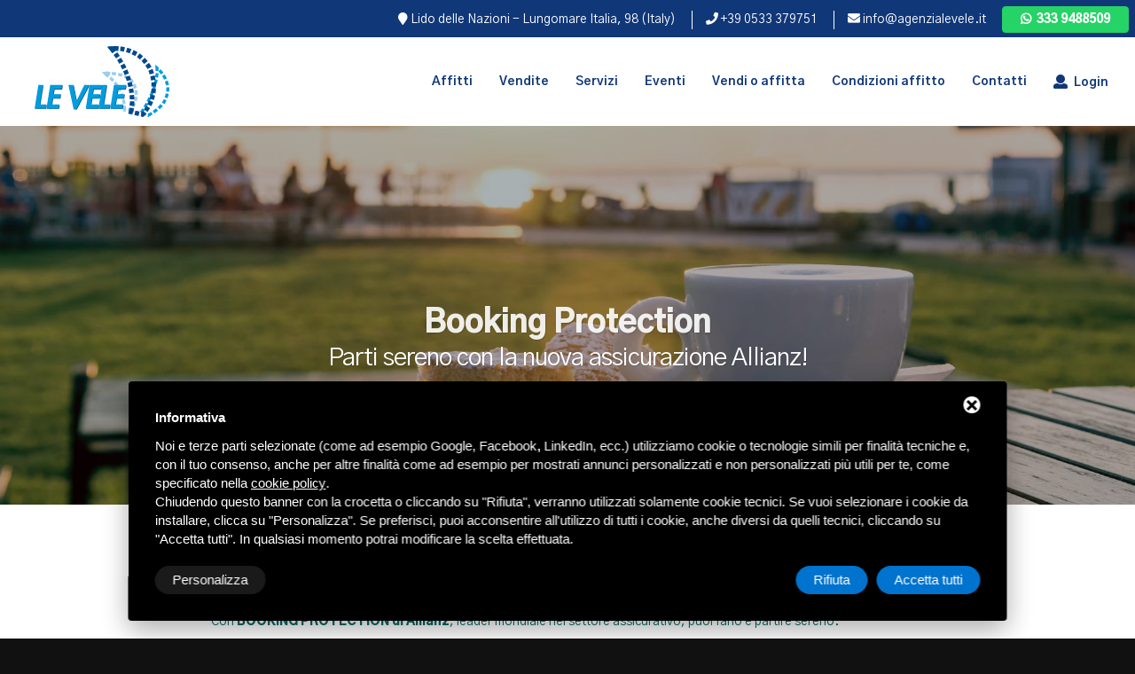

--- FILE ---
content_type: text/html; charset=UTF-8
request_url: https://www.agenzialevele.it/it/servizi-agenzia-le-vele/garanzia-vacanza-affitto-lidi-ferraresi-667
body_size: 9659
content:
<!DOCTYPE html>
<html dir="ltr" lang="it">
<head>
	<title>
		Parti tranquillo per la tua vacanza con la garanzia di Allianz	</title>
	<meta name="Description" content="Proteggi la tua vacanza ai lidi ferraresi con allianz booking protection e parti tranquillo per trascorrere le tue ferie in pieno relax!"/>
	<meta charset="utf-8">
<meta http-equiv="X-UA-Compatible" content="IE=edge">
<meta name="viewport" content="width=device-width, initial-scale=1, maximum-scale=1"/>
<!-- Stylesheets
============================================= -->
<link href='https://fonts.googleapis.com/css?family=Mr+De+Haviland' rel='stylesheet' type='text/css'>
<link href='https://fonts.googleapis.com/css?family=Raleway:300,100' rel='stylesheet' type='text/css'>
<link rel="stylesheet" href="https://use.fontawesome.com/releases/v5.0.10/css/all.css" integrity="sha384-+d0P83n9kaQMCwj8F4RJB66tzIwOKmrdb46+porD/OvrJ+37WqIM7UoBtwHO6Nlg" crossorigin="anonymous">
<link href="/assets/chosen-1.6.2/chosen.min.css" rel="stylesheet" />
<link rel="stylesheet" href="/css/bootstrap.css" type="text/css"/>
<link rel="stylesheet" href="/css/style.css" type="text/css"/>
<link rel="stylesheet" href="/css/font-icons.css" type="text/css"/>
<link rel="stylesheet" href="/css/animate.css" type="text/css"/>
<link rel="stylesheet" href="/css/magnific-popup.css" type="text/css"/>
<link rel="stylesheet" href="/css/responsive.css" type="text/css"/>
<link href="/assets/jquery-ui-1.12.1/jquery-ui.min.css" rel="stylesheet" />
<link href="/css/ecommerce.css" rel="stylesheet" type="text/css" media="all" />
<!-- Favicon -->
<link rel="apple-touch-icon" sizes="57x57" href="/immagini/fav-icon/apple-touch-icon-57x57.png">
<link rel="apple-touch-icon" sizes="60x60" href="/immagini/fav-icon/apple-touch-icon-60x60.png">
<link rel="apple-touch-icon" sizes="72x72" href="/immagini/fav-icon/apple-touch-icon-72x72.png">
<link rel="apple-touch-icon" sizes="76x76" href="/immagini/fav-icon/apple-touch-icon-76x76.png">
<link rel="apple-touch-icon" sizes="114x114" href="/immagini/fav-icon/apple-touch-icon-114x114.png">
<link rel="apple-touch-icon" sizes="120x120" href="/immagini/fav-icon/apple-touch-icon-120x120.png">
<link rel="apple-touch-icon" sizes="144x144" href="/immagini/fav-icon/apple-touch-icon-144x144.png">
<link rel="apple-touch-icon" sizes="152x152" href="/immagini/fav-icon/apple-touch-icon-152x152.png">
<link rel="apple-touch-icon" sizes="180x180" href="/immagini/fav-icon/apple-touch-icon-180x180.png">
<link rel="icon" type="image/png" sizes="192x192"  href="/immagini/fav-icon/android-chrome-192x192.png">
<link rel="icon" type="image/png" sizes="32x32" href="/immagini/fav-icon/favicon-32x32.png">
<link rel="icon" type="image/png" sizes="96x96" href="/immagini/fav-icon/favicon-96x96.png">
<link rel="icon" type="image/png" sizes="16x16" href="/immagini/fav-icon/favicon-16x16.png">
<link rel="shortcut icon" href="/immagini/fav-icon/favicon.ico" />	<!--[if lt IE 9]>
<script src="https://css3-mediaqueries-js.googlecode.com/svn/trunk/css3-mediaqueries.js"></script>
<![endif]-->
<!-- External JavaScripts
============================================= -->
<script type="text/javascript" src="/js/jquery.js"></script>
<script type="text/javascript" src="/js/plugins.js"></script>
<!-- JavaScript file links -->

<script src="/assets/jquery-ui-1.12.1/jquery-ui.min.js"></script>
<script src="/js/bootstrap.min.js"></script> <!-- bootstrap 3.0 -->
<!-- \\ reweb \\ -->
<script src="/javascript/jquery-ui-1.11.4/jquery-ui.min.js"></script>
<script src="/javascript/jquery-ui-1.10.4/development-bundle/ui/i18n/jquery.ui.datepicker-it.js"></script>
    <script type="text/javascript">
        jQuery(document).ready(function() {
            var CAL2190b5a0d20d71e78a65b7214e4b55ba = {
                _enableDay: function(_date) {
                    var _calStartWeek = new Date(2025, 0, 1);
                    var _calEndWeek = new Date(2025, 11, 31);
                    if (_date >= _calStartWeek && _date <= _calEndWeek) {
                        var _day = _date.getDay();
                        return _day == 6 ? [true] : [false];
                    } else {
                        return [true];
                    }
                },
                _changeMin: function(_date, _inst) {
                    console.log("_changeMin");
                    var _calStartWeek = new Date(2025, 0, 1);
                    var _calEndWeek = new Date(2025, 11, 31);

                    var _calStartMediumSeason1 = null;
                    var _calEndMediumSeason1 = null;
                    var _calStartMediumSeason2 = null;
                    var _calEndMediumSeason2 = null;

                    
                        _calStartMediumSeason1 = new Date(2024, 4, 1);
                        _calEndMediumSeason1 = new Date(2024, 5, 14);

                                        
                        _calStartMediumSeason2 = new Date(2024, 8, 7);
                        _calEndMediumSeason2 = new Date(2024, 8, 30);

                    
                    var _arrayDate = _date.split('-');
                    var _thisDate = new Date(_arrayDate[2], (_arrayDate[1] - 1), _arrayDate[0]);
                    var _nextDate = null;
                    var _step = 1;
                    if (jQuery('#dp-end').val() != '') {
                        var _arrayNextDate = jQuery('#dp-end').val().split('-');
                        _nextDate = new Date(_arrayNextDate[2], (_arrayNextDate[1] - 1), _arrayNextDate[0]);
                    }

                    if (_thisDate >= _calStartWeek && _thisDate <= _calEndWeek) {
                        _step = 7;
                    } else if (_calStartMediumSeason1 != null && _thisDate >= _calStartMediumSeason1 && _thisDate <= _calEndMediumSeason1) {
                        _step = 3;
                    } else if (_calStartMediumSeason2 != null && _thisDate >= _calStartMediumSeason2 && _thisDate <= _calEndMediumSeason2) {
                        _step = 3;
                    }

                    console.log(_step);

                    if (_nextDate <= _thisDate) {
                        _nextDate = new Date(_arrayDate[2], (_arrayDate[1] - 1), _arrayDate[0]);
                        _nextDate.setDate(_nextDate.getDate() + _step);
                        var _nextForm = jQuery.datepicker.formatDate('dd-mm-yy', _nextDate);
                        jQuery("#dp-end").datepicker('option', 'minDate', _nextForm);
                        jQuery("#dp-end").datepicker("setDate", _nextForm);
                        jQuery("#dp-end").datepicker('refresh');
                    } else {
                        _nextDate = new Date(_arrayDate[2], (_arrayDate[1] - 1), _arrayDate[0]);
                        _nextDate.setDate(_nextDate.getDate() + _step);
                        var _nextForm = jQuery.datepicker.formatDate('dd-mm-yy', _nextDate);
                        jQuery("#dp-end").datepicker('option', 'minDate', _nextForm);
                        jQuery("#dp-end").datepicker('refresh');
                    }
                },
                _changeMax: function(_date, _inst) {
                    console.log("_changeMax");
                    var _calStartWeek = new Date(2025, 0, 1);
                    var _calEndWeek = new Date(2025, 11, 31);

                    var _calStartMediumSeason1 = null;
                    var _calEndMediumSeason1 = null;
                    var _calStartMediumSeason2 = null;
                    var _calEndMediumSeason2 = null;

                    
                        _calStartMediumSeason1 = new Date(2024, 4, 1);
                        _calEndMediumSeason1 = new Date(2024, 5, 14);

                                        
                        _calStartMediumSeason2 = new Date(2024, 8, 7);
                        _calEndMediumSeason2 = new Date(2024, 8, 30);

                    
                    var _arrayDate = _date.split('-');
                    var _prevDate = new Date(_arrayDate[2], (_arrayDate[1] - 1), _arrayDate[0]);
                    var _step = 1;
                    if (_prevDate >= _calStartWeek && _prevDate <= _calEndWeek) {
                        _step = 7;
                    } else if (_calStartMediumSeason1 != null && _prevDate >= _calStartMediumSeason1 && _prevDate <= _calEndMediumSeason1) {
                        _step = 3;
                    } else if (_calStartMediumSeason2 != null && _prevDate >= _calStartMediumSeason2 && _prevDate <= _calEndMediumSeason2) {
                        _step = 3;
                    }
                    console.log(_step);


                    _prevDate.setDate(_prevDate.getDate() - _step);
                    jQuery("#dp-start").datepicker('refresh');
                },
                _setUp: function() {
                    jQuery("#dp-start").datepicker({
                        dateFormat: 'dd-mm-yy',
                        minDate: "13-12-2025",
                        maxDate: "13-12-2025",
                        constrainInput: true,
                        beforeShowDay: this._enableDay,
                        onSelect: this._changeMin,
                        autoSize: true
                    });
                    jQuery("#dp-end").datepicker({
                        dateFormat: 'dd-mm-yy',
                        minDate: "14-12-2025",
                        maxDate: "14-12-2025",
                        constrainInput: true,
                        beforeShowDay: this._enableDay,
                        onSelect: this._changeMax,
                        autoSize: true
                    });
                    jQuery("#dp-start a.ui-state-active").click();
                                    }
            };
            CAL2190b5a0d20d71e78a65b7214e4b55ba._setUp();
        });
    </script>
<script type="text/javascript">
    var instance = 'agenzialevelenew';
    var lang = 'it';
    var urlInfowindowContent = '/it/reweb/googlemaps-infowindow-content';
</script>

<script type="text/javascript">
    /* TAB */
    jQuery(document).ready(function() {
        jQuery('#tab-rent').on('click', function() {
            jQuery('#tab-rent').addClass('active');
            jQuery('#tab-sale').removeClass('active');
            jQuery('#rent').show();
            jQuery('#sale').hide();
        });
        jQuery('#tab-sale').on('click', function() {
            jQuery('#tab-sale').addClass('active');
            jQuery('#tab-rent').removeClass('active');
            jQuery('#sale').show();
            jQuery('#rent').hide();
        });
        jQuery('#tab-rent').click();

    });
</script>
<!-- \\ ricerca per codice autocomplete \\ -->
<script type="text/javascript">
jQuery(document).ready(function(){
  jQuery("#search-code").autocomplete({
    source: function( request, response ) {
      jQuery.ajax({
        url: '/it/reweb/autocomplete-find-bildings-by-attribute',
        dataType: "json",
        data: { attribute: 'reference', value: request.term, label: 'title', lang: 'it', isMultilang: 1},
        success: function( data ) {
          console.log(data);
          response(data);
        }
      });
    },
    minLength: 2,
    create: function () {
      var rent = {'it': 'affitto', 'en': 'rent', 'de': 'mieten', 'fr': 'louer', 'pl': 'wynajem', 'cz': 'najam', 'ru': 'rent'};
      var sale = {'it': 'vendita', 'en': 'sale', 'de': 'verkauf', 'fr': 'vente', 'pl': 'sprzedaz', 'cz': 'prodaja', 'ru': 'sale'};
      jQuery(this).data('ui-autocomplete')._renderItem = function (ul, item) {
        var comm = ((item.commercialization == 'rent') ? rent['it'] : sale['it']);
        return jQuery('<li>')
        .append('<table class="autocomplete-item"><tr><td>&nbsp;<img src="' + item.image + '" style="width:33px;height:33px;" />&nbsp;</td><td>&nbsp;' + item.label + '&nbsp;(' + comm + ')&nbsp;</td></tr></table>')
        .appendTo(ul);
      };
    },
    select: function( event, ui ) {
      window.location = ui.item.wm4Url;
    },
    close: function() {
      jQuery("#search-code").val('');
    }
  });
});
</script>
<!-- Ecommerce Reweb -->
<script src="/javascript/Parsley.js-2.8.1/dist/parsley.min.js"></script>
<link href="/javascript/Parsley.js-2.8.1/src/parsley.css" rel="stylesheet" type="text/css" />
<script src="/javascript/Parsley.js-2.8.1/dist/i18n/it.js"></script>
<script src="/javascript/notify/notify.min.js"></script>
<script type="text/javascript">
    var rid = '';
    var urlCalculate = '/it/ecommerce-reweb/calculate';
    var urlDirectBook = '/it/ecommerce-reweb/direct-book';
    var urlManageExtras = '/it/ecommerce-reweb/manage-extras';
    var computationLabel = 'Preventivo';
    var calculate = false;
</script>
<script src="/javascript/ecommerce-reweb/ecommerce-reweb.js?1765724886"></script>

<!-- Facebook Pixel Code -->
<script>
    ! function(f, b, e, v, n, t, s) {
        if (f.fbq) return;
        n = f.fbq = function() {
            n.callMethod ?
                n.callMethod.apply(n, arguments) : n.queue.push(arguments)
        };
        if (!f._fbq) f._fbq = n;
        n.push = n;
        n.loaded = !0;
        n.version = '2.0';
        n.queue = [];
        t = b.createElement(e);
        t.async = !0;
        t.src = v;
        s = b.getElementsByTagName(e)[0];
        s.parentNode.insertBefore(t, s)
    }(window, document, 'script',
        'https://connect.facebook.net/en_US/fbevents.js');
    fbq('init', '2885237951579606');
    fbq('track', 'PageView');
</script>
<noscript>
    <img height="1" width="1" src="https://www.facebook.com/tr?id=2885237951579606&ev=PageView&noscript=1" />
</noscript>
<!-- End Facebook Pixel Code -->
<!-- Start - Google Consent -->
<script defer type="text/javascript">
    window.dataLayer = window.dataLayer || [];
    function gtag(){dataLayer.push(arguments);}
    gtag('consent', 'default', {
        'ad_storage': 'denied',
        'ad_user_data': 'denied',
        'ad_personalization': 'denied',
        'analytics_storage': 'granted',
        'functionality_storage': 'granted',
        'personalization_storage': 'denied',
        'security_storage': 'granted'
    });
    gtag('set', 'url_passthrough', true);
    gtag('set', 'ads_data_redaction', true);
</script>
<!-- End - Google Consent -->
<!-- Start - Google Analytics -->
<script defer class="dc-cookie-trigger" dc-cookie-type="necessary" from="googleAnalytics" type="text/javascript" src="https://www.googletagmanager.com/gtag/js?id=UA-26453234-16" ></script>
<script defer class="dc-cookie-trigger" dc-cookie-type="necessary" from="googleAnalytics" type="text/javascript" >
    window.dataLayer = window.dataLayer || [];
    function gtag(){window.dataLayer.push(arguments);}
    gtag('js', new Date());
    gtag('config', 'UA-26453234-16', { 'anonymize_ip': true });
</script>
<!-- End - Google Analytics -->
<script src="/js/form/generic-form.js" type="text/javascript" charset="utf-8"></script>
</head>

<body class="stretched">
	<!-- Document Wrapper
    ============================================= -->
	<div id="wrapper" class="clearfix">
		<!-- Top Breadcrumbs
============================================= -->
<div class="top-nav sand">
	<div class="container clearfix">
		<ul class="serif">
			<!--<li></li>-->
			<li class="address"><a href="https://g.page/agenziaimmobiliarelevele?share" target="_blank"><i class="fa fa-map-marker"></i> Lido delle Nazioni - Lungomare Italia, 98 (Italy)</a></li>
			<li><a target="_blank" href="tel:+390533379751"><i class="fa fa-phone"></i> +39 0533 379751</a></li>
			<li><a target="_blank" href="mailto:info@agenzialevele.it"><i class="fa fa-envelope"></i> info@agenzialevele.it</a></li>
			<li><a target="_blank" href="https://wa.me/393339488509" class="button button-border button-dark button-mini" style="border-radius: 4px;"><i class="fab fa-whatsapp"></i> <strong>333 9488509</strong></a></li>
		</ul>
	</div>
</div>
<header id="header" class="transparent-header semi-transparent">
	<div id="header-wrap">
		<div class="container clearfix">
			<div id="primary-menu-trigger"><i class="icon-reorder"></i></div>
			<!-- Logo
			============================================= -->
			<div id="logo"><a href="/it/" title="Home page"><img src="/immagini/logo/agenzia-le-vele-logo.svg" alt="Agenzia Immobiliare Le Vele - Lido Nazioni - Italy" width="200" style="padding: 10px;"></a></div>
			<!-- Primary Navigation
			============================================= -->
			<nav id="primary-menu" class="serif normal">
								<ul>
					<li class="">
						<a href="#" title="Affitti">
							<div>Affitti</div>
						</a>
						<ul>
															<li><a href="/it/case-in-affitto-lidi-ferraresi/affitto-appartamento-monolocale-lido-nazionii" title="Affitto Appartamento Monolocale ">Affitto Appartamento Monolocale </a></li>
															<li><a href="/it/case-in-affitto-lidi-ferraresi/affitto-bilocale" title="Affitto Appartamento Bilocale">Affitto Appartamento Bilocale</a></li>
															<li><a href="/it/case-in-affitto-lidi-ferraresi/trilocale-in-affitto" title="Affitto Appartamento Trilocale">Affitto Appartamento Trilocale</a></li>
															<li><a href="/it/case-in-affitto-lidi-ferraresi/villetta-trilocale-affitto" title="Affitto Villetta Trilocale">Affitto Villetta Trilocale</a></li>
															<li><a href="/it/case-in-affitto-lidi-ferraresi/affitto-villetta-quadrilocale" title="Affitto Villetta Quadrilocale">Affitto Villetta Quadrilocale</a></li>
															<li class=""><a href="/it/offerte-affitto" title="Last Minute in affitto"><strong style="text-transform: uppercase;">Last Minute in affitto</strong></a></li>
						</ul>
					</li>
					<li class="">
						<a href="#" title="Vendite">
							<div>Vendite</div>
						</a>
						<ul>
															<li><a href="/it/appartamenti-in-vendita-lidi-ferraresi/bilocale-vendita" title="Vendita Appartamento Bilocale">Vendita Appartamento Bilocale</a></li>
															<li><a href="/it/appartamenti-in-vendita-lidi-ferraresi/vendita-trilocale" title="Vendita Appartamento Trilocale">Vendita Appartamento Trilocale</a></li>
															<li><a href="/it/appartamenti-in-vendita-lidi-ferraresi/villetta-trilocale-in-vendita-lidi-ferraresi" title="Vendita Villetta Trilocale">Vendita Villetta Trilocale</a></li>
															<li><a href="/it/appartamenti-in-vendita-lidi-ferraresi/locale-commerciale-lidi-ferraresi" title="VENDITA NEGOZIO ">VENDITA NEGOZIO </a></li>
															<li><a href="/it/appartamenti-in-vendita-lidi-ferraresi/vendita-bilocale-in-vendita-lidi-ferraresi" title="Vendita Villetta Bilocale">Vendita Villetta Bilocale</a></li>
															<li><a href="/it/appartamenti-in-vendita-lidi-ferraresi/villa-singola-lido-delle-nazioni" title="Vendita Villa Singola">Vendita Villa Singola</a></li>
															<li class=""><a href="/it/offerte-vendite-case-lidi-ferraresi" title="Offerte vendite"><strong>Offerte vendite</strong></a></li>
						</ul>
					</li>
					<li class="current">
						<a href="#" title="Servizi">
							<div>Servizi</div>
						</a>
												<ul>
															<li><a href="/it/servizi-agenzia-le-vele/vacanze-con-il-cane" title="I nostri amati amici a 4 zampe">I nostri amati amici a 4 zampe</a></li>
															<li><a href="/it/servizi-agenzia-le-vele/spiagge-lidi-ferraresi" title="Spiaggia">Spiaggia</a></li>
															<li><a href="/it/servizi-agenzia-le-vele/garanzia-vacanza-affitto-lidi-ferraresi-667" title="Booking Protection">Booking Protection</a></li>
													</ul>
					</li>
					<li class="">
						<a href="/it/cosa-fare-ai-lidi-ferraresi" title="Eventi">
							<div>Eventi</div>
						</a>
					</li>
					<li class="">
						<a href="/it/area-proprietari" title="Vendi o affitta">
							<div>Vendi o affitta</div>
						</a>
					</li>
					<li class="">
						<a href="/it/condizioni-di-affitto" title="Condizioni affitto">
							<div>Condizioni affitto</div>
						</a>
					</li>
					<li class="">
						<a href="/it/contatti" title="Contatti">
							<div>Contatti</div>
						</a>
					</li>

					<li>
						<a href="/it/auth/login" class="spt_mobile_button_open" type="button">
							<i class="fa fa-user fa-2x"></i> Login
						</a>
					</li>
					<!-- carrello -->
										<!-- carrello -->
				</ul>
			</nav>
			<!-- #primary-menu end -->
		</div>
	</div>
</header>
		<!-- Page Title
        ============================================= -->
		<section id="page-title" class="page-title page-title-dark mild-dark-overlay" style="background-image: url('/immagini/default-bg.jpg'); background-size: cover; background-position: center center;">
			<div class="container center clearfix">
				<h1 class="normal">
					<strong>Booking Protection</strong>
				</h1>
				<h2 class="white">
					Parti sereno con la nuova assicurazione Allianz!				</h2>
				<br>
				<div class="white">
					<a href="/it/"><i class="fa fa-home" aria-hidden="true"></i></a>
					/ <a href="/it/servizi-agenzia-le-vele">Servizi</a> 
					/ Booking Protection				</div>
			</div>
		</section>
		<!-- #page-title end -->
		<!-- Content
        ============================================= -->
		<section class="content bgcolor-white">
			<div class="content-wrap">
				<div class="container clearfix">
					<div class="container">
						<div class="row">
							<div class="col-md-8 col-md-offset-2">
								<span style="color:#006666">Per trascorrere al meglio ed in tranquillit&agrave; la tua meritata vacanza, puoi scegliere di <strong>proteggere e tutelare il tuo soggiorno</strong> nel caso dovessi annullarlo o interromperlo<br />
Con <strong>BOOKING PROTECTION di Allianz</strong>, leader mondiale nel settore assicurativo, puoi farlo e partire sereno.</span>																	<br/><br/>
									<div class="text-center">
										<a href="https://www.magroup-online.com/WL/BPR/IT/it?affiliateCode=150161536M&agency=8058360B" target="_blank">
											<img src="/immagini/Banner_BP-300x250.jpg" width="300" height="250" alt="Banner Allianz" />
										</a>
									</div>
																
								<hr />
								<!-- gallery -->
																<!-- gallery -->
																							</div>
						</div>
					</div>
				</div>
			</div>
		</section>
		<!-- #content end -->
		<!-- Footer
        ============================================= -->
		<div style="clear: both;"></div>

<section id="page-title" class="page-title page-title-dark mild-dark-overlay"
  style="background-image: url('/immagini/bg-esperienze.jpg'); background-size: cover; background-position: center center;">
  <div class="container center clearfix">
    <h1 class="normal">
      <strong>Vivi un&#39;esperienza di vacanza unica</strong>
    </h1>
    <h2 class="white">Un viaggio nel territorio dei Sette Lidi di Comacchio</h2>
    <br />
    <button modal-trigger type="button" class="btn btn-primary">
      Prenota un&#39;esperienza    </button>

    <!-- Modal -->
    <div class="modal fade" id="exampleModalCenter" tabindex="-1" role="dialog"
      aria-labelledby="exampleModalCenterTitle" aria-hidden="true">
      <div class="modal-dialog modal-dialog-centered" role="document">
        <div class="modal-content">
          <div class="modal-header">
            <h5 class="modal-title" id="exampleModalCenterTitle">Prenota un&#39;esperienza</h5>
            <button type="button" class="close" data-dismiss="modal" aria-label="Close" style="z-index: 9999;
  border: ;
  color: black;
  position: absolute;
  top: 10px;
  right: 10px;">
              <span aria-hidden="true"><i class="fa fa-times fa-fw"></i></span>
            </button>
          </div>
          <div class="modal-body">
            <!-- shop.deltabooking.com start -->
            <div id="formShopWindow"></div>
            <script type="text/javascript">
              var options = { siteName: 'agenzialevele', url: 'https://shop.deltabooking.com', lang: 'it' };
            </script>
            <script type="text/javascript" src="https://shop.deltabooking.com/js/shop-window.js"></script>
            <!-- shop.deltabooking.com end -->
          </div>
        </div>
      </div>
    </div>
    <style>
      #page-title.page-title-dark span {
        color: #000;
      }
    </style>
    <script type="text/javascript">
      jQuery('[modal-trigger]').click(function (e) {
        e.preventDefault();
        jQuery("#exampleModalCenter").modal('toggle');
      });
    </script>

  </div>
</section>




<!--<div class="section" style="background-color: #0d5a91!important; margin: 0; padding: 0;">
  <div class="container footer">
    <div class="boxedcontainer mini-links"> 
      
      <div class="col_one_fourth bottommargin-xsm">
          <a href="http://www.aga-affiliate.it/ita/agenzialevele1/prodotti" title="Allianz Global Assistance" target="_blank"><img src="/immagini/300-250_acquista-ora.jpg" width="300" alt="Allianz Global Assistance"/></a>
      </div>
      
      <div class="col_one_fourth bottommargin-xsm" style="text-transform: lowercase!important;">
        <h6><a href="" title=""><strong></strong></a></h6>
        <ul>
                      <li><a href="" title=""></a></li>
                      <li><a href="" title=""><strong></strong></a></li>
        </ul>
      </div>
      <div class="col_one_fourth bottommargin-xsm" style="text-transform: lowercase!important;">
        <h6><a href="" title=""><strong></strong></a></h6>
        <ul>
                      <li><a href="" title=""></a></li>
                      <li><a href="" title=""><strong></strong></a></li>
        </ul>
      </div>
      <div class="col_one_fourth col_last bottommargin-xsm">
        <h6><strong>Menu</strong></h6>
        <ul>
          <li><a href="" title=""></a></li>
          <li><a href="" title=""></a></li>
          <li><a href="" title=""></a></li>
          <li><a href="" title=""></a></li>
          <li><a href="" title=""></a></li>
          <li><a href="" title="Blog">Blog</a></li>
          <li><a href="" title=""></a></li>
          <li><a href="" title=""></a></li>
          <li><a href="" title="Login"><i class="fa fa-user"></i> <strong>Login</strong></a></li>
        </ul>
      </div>
      
    </div>
  </div>
</div>-->
<footer id="footer" class="sand" style="background-color: #103778;">
  <div class="container footer">
    <div class="footer-widgets-wrap clearfix">
      <div style=" text-align: center; margin: auto; width: 90%;">
        <div class="col_one_fourth bottommargin-xsm" style="text-align: left;"><br>
          <p class="small-font"><a target="_blank" href="tel:+390533379751"><i class="fa fa-phone fa-fw"></i>
              <strong>+39 0533 379751</strong></a> <br>
            <a target="_blank" href="mailto:info@agenzialevele.it"><i class="fa fa-envelope fa-fw"></i>
              <strong>info@agenzialevele.it</strong></a> <br>
            <a target="_blank" href="https://wa.me/393339488509"><i class="fab fa-whatsapp fa-fw"></i> <strong>333
                9488509</strong></a>
          </p>
          <a href="https://www.facebook.com/agenziaimmobiliarelevele/" target="_blank"><i
              class="fab fa-facebook fa-2x fa-fw" aria-hidden="true"></i></a> <a
            href="https://www.instagram.com/agenzia_levele/" target="_blank"><i class="fab fa-instagram fa-2x fa-fw"
              aria-hidden="true"></i></a> <a href="https://www.youtube.com/channel/UCCBiEVYe54givhonrXHcMNw"
            target="_blank"><i class="fab fa-youtube fa-2x fa-fw" aria-hidden="true"></i></a> <br /><br />
          <p class="small-font nobottommargin"><a href="https://goo.gl/maps/zcSrDyWAqbF2Cfdb8"
              target="_blank"><strong>Lido delle Nazioni<br>
                Lungomare Italia, 98 (Italy)</strong></a><br>
            <br>
            <a rel="nofollow" href="javascript:void(0);" class="gdpr-max-trigger " >Privacy</a> / <a href="/it/legal"
              title="Legal">Legal</a> / <a href="/it/sitemap"
              title="Sitemap">Sitemap</a><br>
            P.Iva: 04861490276<br />
            CIR: 038006- CV-00137<br />
            CIN: IT038006B4ZKZD6PNP
          </p>
        </div>

      </div>
      <div class="col_one_fourth bottommargin-xsm" style="text-align: left;"><br>
        <ul>
                      <li><a href="/it/case-in-affitto-lidi-ferraresi/affitto-appartamento-monolocale-lido-nazionii"
                title="Affitto Appartamento Monolocale ">Affitto Appartamento Monolocale </a></li>
                      <li><a href="/it/case-in-affitto-lidi-ferraresi/affitto-bilocale"
                title="Affitto Appartamento Bilocale">Affitto Appartamento Bilocale</a></li>
                      <li><a href="/it/case-in-affitto-lidi-ferraresi/trilocale-in-affitto"
                title="Affitto Appartamento Trilocale">Affitto Appartamento Trilocale</a></li>
                      <li><a href="/it/case-in-affitto-lidi-ferraresi/villetta-trilocale-affitto"
                title="Affitto Villetta Trilocale">Affitto Villetta Trilocale</a></li>
                      <li><a href="/it/case-in-affitto-lidi-ferraresi/affitto-villetta-quadrilocale"
                title="Affitto Villetta Quadrilocale">Affitto Villetta Quadrilocale</a></li>
                    <li><a href="/it/offerte-affitto"
              title="Last Minute in affitto"><strong
                style="text-transform: uppercase;">Last Minute in affitto</strong></a></li>
        </ul>
        <!--<br/>
            <a href="http://www.aga-affiliate.it/ita/agenzialevele1/prodotti" title="Allianz Global Assistance" target="_blank"><img src="/immagini/300-250_acquista-ora.jpg" width="150" alt="Allianz Global Assistance"/></a>-->
      </div>
      <div class="col_one_fourth bottommargin-xsm" style="text-align: left; color: #103778!important;"><br>
        <ul>
                      <li><a href="/it/appartamenti-in-vendita-lidi-ferraresi/bilocale-vendita"
                title="Vendita Appartamento Bilocale">Vendita Appartamento Bilocale</a></li>
                      <li><a href="/it/appartamenti-in-vendita-lidi-ferraresi/vendita-trilocale"
                title="Vendita Appartamento Trilocale">Vendita Appartamento Trilocale</a></li>
                      <li><a href="/it/appartamenti-in-vendita-lidi-ferraresi/villetta-trilocale-in-vendita-lidi-ferraresi"
                title="Vendita Villetta Trilocale">Vendita Villetta Trilocale</a></li>
                      <li><a href="/it/appartamenti-in-vendita-lidi-ferraresi/locale-commerciale-lidi-ferraresi"
                title="VENDITA NEGOZIO ">VENDITA NEGOZIO </a></li>
                      <li><a href="/it/appartamenti-in-vendita-lidi-ferraresi/vendita-bilocale-in-vendita-lidi-ferraresi"
                title="Vendita Villetta Bilocale">Vendita Villetta Bilocale</a></li>
                      <li><a href="/it/appartamenti-in-vendita-lidi-ferraresi/villa-singola-lido-delle-nazioni"
                title="Vendita Villa Singola">Vendita Villa Singola</a></li>
                    <li><a href="/it/offerte-vendite-case-lidi-ferraresi"
              title="Offerte vendite"><strong>Offerte vendite</strong></a></li>
        </ul>

      </div>
      <div class="col_one_fourth col_last bottommargin-xsm"><br>
        <ul>
          <li><a href="/it/servizi-agenzia-le-vele"
              title="Servizi">Servizi</a></li>
          <li><a href="/it/cosa-fare-ai-lidi-ferraresi"
              title="Eventi">Eventi</a></li>
          <li><a href="/it/area-proprietari"
              title="Vendi o affitta">Vendi o affitta</a></li>
          <li><a href="/it/lidi-ferraresi"
              title="Lidi Ferraresi">Lidi Ferraresi</a></li>
          <li><a href="/it/cosa-vedere-valli-comacchio"
              title="Territorio">Territorio</a></li>
          <li><a href="/it/condizioni-di-affitto"
              title="Condizioni affitto">Condizioni affitto</a></li>
          <li><a href="/it/faq" title="FAQ">FAQ</a></li>
          <li><a href="/it/blog" title="Blog">Blog</a></li>
          <li><a href="/it/contatti"
              title="Contatti">Contatti</a></li>

        </ul>
        <div style="clear: both;"></div>
      </div>
    </div>
  </div>
  <div class="tools-box"> <br />
    <div id="cookies-manager-list-of-choices-made">
          </div>
    <br />
  </div>
  <!-- Copyrights
  ============================================= -->
  <div id="copyrights">
    <div class="container clearfix">
      <div class="col_full center serif nobottommargin"><a href="https://www.deltacommerce.com" target="_blank"
          rel="nofollow" title="deltacommerce"><img src="https://www.deltacommerce.com/immagini/logo_white.svg"
            alt="deltacommerce" width="90" /></a></div>
    </div>
  </div>
  <!-- #copyrights end -->
</footer>
<!-- Global site tag (gtag.js) - Google Analytics -->
<!--
<script async src="https://www.googletagmanager.com/gtag/js?id=UA-26453234-16"></script> 
<script>
  window.dataLayer = window.dataLayer || [];
  function gtag(){dataLayer.push(arguments);}
  gtag('js', new Date());

  gtag('config', 'UA-26453234-16');
</script> 
-->
<a title="WhatsApp" class="btn_fixed_whatsapp" target="_blank" delta-event-whatsapp=""
  href="https://wa.me/393339488509"><img class="lazy" alt="Whatsapp" src="/immagini/whatsapp_white.svg"></a>		<!-- #footer end -->
	</div>
	<!-- #wrapper end -->
	<!-- Footer Scripts -->
<script type="text/javascript" src="/js/functions.js"></script>
<script src="/js/modernizr.js"></script>

<!-- Calendar Script -->
<script src="/js/pikaday.js"></script>
<script>
	var pickerDefault = new Pikaday( {
		field: document.getElementById( 'datepicker-arrive' ),
		theme: 'dark-theme'
	} );

	var pickerTheme = new Pikaday( {
		field: document.getElementById( 'datepicker-depart' ),
		theme: 'dark-theme'
	} );
</script>

<!-- Random Backgrounds -->
<script src="/js/rand.bg.js"></script>
<script>
	$( ".randbg" ).RandBG();
</script>
<script src="/assets/chosen-1.6.2/chosen.jquery.min.js"></script> <!-- chosen - for select dropdowns -->
<script src="/js/global.js" type="text/javascript" charset="utf-8"></script>
<link rel="stylesheet" href="/css/form/mailform.css" />
<script src="/js/form/posabsolute-jVE-2.6.2/js/jquery.validationEngine-it.js" type="text/javascript" charset="utf-8"></script>
<script src="/js/form/posabsolute-jVE-2.6.2/js/jquery.validationEngine.js" type="text/javascript" charset="utf-8"></script>
<link rel="stylesheet" href="/js/form/posabsolute-jVE-2.6.2/css/validationEngine.jquery.css" type="text/css"/>

<script src="/js/jquery.matchHeight.js"></script>
<script>
$(window).ready( function () {
  if ($('.entry-title').length > 0){
    $('.entry-title').matchHeight();
  }
  if ($('.color-black').length > 0){
    $('.color-black').matchHeight();
  }

});
</script>
<style>
#delta-gdpr-content-text,#delta-gdpr-content-title{font-family:-apple-system,sans-serif!important;font-size:15px!important;color:#fff!important}#delta-gdpr,#delta-gdpr-custom{position:fixed!important;width:100%!important}#delta-gdpr.active{display:flex;flex-direction:column}#delta-gdpr-buttons,#delta-gdpr-buttons>div,#delta-gdpr-custom.active{display:flex!important}#delta-gdpr{display:none;left:50%!important;padding:30px!important;height:auto!important;transform:translate(-50%,0)!important;max-width:991px!important;bottom:20px!important;background:#000!important;border-radius:4px!important;box-shadow:0 10px 30px rgba(0,0,0,.33)!important;z-index:9998!important;box-sizing:border-box!important}#delta-gdpr-content-title{font-weight:700!important}#delta-gdpr-content-text{position:relative!important;margin:10px 0 20px!important;line-height:1.4!important}#delta-gdpr-content-text a{text-decoration:underline!important;color:rgba(255,255,255,.5)!important}#delta-gdpr-content-text a:hover{text-decoration:underline!important;color:#fff!important}#delta-gdpr-buttons-customize{transition:.2s!important;background-color:rgba(255,255,255,.1)!important;color:#fff!important;border:0!important;border-radius:20px!important;padding:5px 20px!important;line-height:1.5!important;margin:0!important;font-family:-apple-system,sans-serif!important;font-size:15px!important;font-weight:400!important}#delta-gdpr-buttons-agree,#delta-gdpr-buttons-reject{transition:.2s!important;background-color:#0073ce!important;border:0!important;padding:5px 20px!important;font-family:-apple-system,sans-serif!important;font-size:15px!important;font-weight:400!important;line-height:1.5!important;color:#fff!important}#delta-gdpr-buttons-reject{border-radius:20px!important;margin:0 10px 0 0!important}#delta-gdpr-buttons-agree{border-radius:20px!important;margin:0!important}#delta-gdpr-buttons-agree:hover,#delta-gdpr-buttons-customize:hover,#delta-gdpr-buttons-reject:hover{opacity:.8!important;cursor:pointer!important}.no-scroll{overflow:hidden!important}#delta-gdpr-custom{background-color:rgba(0,0,0,.8)!important;transition:opacity .4s,visibility .4s!important;font-size:16px!important;z-index:100000000!important;top:0!important;left:0!important;height:100%!important;border:0!important;margin:0!important;padding:0!important;line-height:1.5!important;align-items:unset!important;align-content:unset!important;flex-wrap:unset!important;align-items:center!important;justify-content:center!important;display:none!important;justify-content:center;align-items:center}#delta-gdpr-text #close-btn{cursor:pointer;position:absolute!important;right:30px!important;top:17px!important;background:#fff!important;width:19px!important;height:19px!important;border-radius:20px!important}#delta-gdpr-text #close-btn:after{content:''!important;height:14px!important;border-left:3px solid #000!important;position:absolute!important;transform:rotate(45deg)!important;left:8px!important;top:3px!important}#delta-gdpr-text #close-btn:before{content:'';height:14px;border-left:3px solid #000;position:absolute;transform:rotate(-45deg);left:8px;top:3px}#delta-gdpr-buttons{justify-content:space-between!important;width:100%!important}#delta-gdpr-custom-content{border-radius:4px!important;background:#fff!important;width:100%;max-width:780px;height:100%;max-height:600px;overflow:hidden!important}#delta-gdpr-content-text button.cookie-policy-trigger{border:0!important;padding:0!important;color:#fff!important;background:0 0!important;text-decoration:underline!important}#delta-gdpr-content-text button.cookie-policy-trigger:hover{text-decoration:none!important}@media (max-width:1035px){#delta-gdpr{bottom:0!important;max-width:none!important;left:0!important;transform:none!important;border-radius:0!important;z-index:9999!important}}@media (max-width:768px){#delta-gdpr-custom-content{border-radius:0!important}}@media (max-width:576px){#delta-gdpr-buttons{flex-direction:column!important}#delta-gdpr-buttons-customize{order:2!important}#delta-gdpr-buttons>div{order:1!important;margin-bottom:10px!important}#delta-gdpr-buttons>div>button{width:100%!important}}
</style>
<div id="delta-gdpr" class="active">
    <div id="delta-gdpr-content">
        <div id="delta-gdpr-text">
            <div id="close-btn"></div>
            <div id="delta-gdpr-content-title">Informativa</div>
            <p id="delta-gdpr-content-text">
                Noi e terze parti selezionate (come ad esempio Google, Facebook, LinkedIn, ecc.) utilizziamo cookie 
o tecnologie simili per finalità tecniche e, con il tuo consenso, anche per altre finalità come ad 
esempio per mostrati annunci personalizzati e non personalizzati più utili per te, come specificato 
nella <button type="button" class="cookie-policy-trigger">cookie policy</button>.<br />Chiudendo 
questo banner con la crocetta o cliccando su "Rifiuta", verranno utilizzati solamente cookie tecnici. 
Se vuoi selezionare i cookie da installare, clicca su "Personalizza". Se preferisci, puoi acconsentire 
all'utilizzo di tutti i cookie, anche diversi da quelli tecnici, cliccando su "Accetta tutti". In qualsiasi 
momento potrai modificare la scelta effettuata.            </p>
        </div>
        <div id="delta-gdpr-buttons">
            <button id="delta-gdpr-buttons-customize">Personalizza</button>
            <div>
                <button id="delta-gdpr-buttons-reject">Rifiuta</button>
                <button id="delta-gdpr-buttons-agree">Accetta tutti</button>
            </div>
        </div>
    </div>
</div>
<div id="delta-gdpr-custom">
    <div id="delta-gdpr-custom-content">
        <div id="delta-gdpr-custom-text"></div>
    </div>
</div><!-- Start - Lib -->
<script defer type="text/javascript">
    var url_list_of_choices = '/it/cookies-manager/list-of-choices';
    var url_choose = '/it/cookies-manager/choose';
    var url_policy = '/it/cookies-manager/policy';
    var url_gdpr = '/it/cookies-manager/gdpr';
    var url_cookies_register = '/it/cookies-manager/register-preference';
    var url_deltacommerce_ads = '/it/cookies-manager/deltacommerce-ads';
    var remote_address = '13.59.57.200';

    jQuery(document).on('click', 'a.gdpr-max-trigger', function () {
        cookieModalRenderAction(url_gdpr);
    });
    jQuery(document).on('click', 'button.cookie-policy-trigger', function () {
        cookieModalRenderAction(url_policy);
    });
</script>
<script defer src="https://cookiesregister.deltacommerce.com/js/js-cookie-3.0.1/dist/js.cookie.min.js" type="text/javascript"></script>
<script defer src="https://cookiesregister.deltacommerce.com/js/crypto-js-4.1.1/crypto-js.js" type="text/javascript"></script>
<script defer src="/cookies-manager/cookies-manager.min.js" type="text/javascript"></script>
<!-- End - Lib -->
<style>
    .grecaptcha-badge {
      display: none !important;
    }
  </style>
<script type="text/javascript">
    $(window).scroll(function(){
      if($(window).scrollTop() > 100){ 
        $(".btn_fixed_whatsapp").addClass('active');
      }else{
        $(".btn_fixed_whatsapp").removeClass('active');
      }
    });
</script>	</body>
</html>

--- FILE ---
content_type: text/css
request_url: https://www.agenzialevele.it/css/style.css
body_size: 40323
content:
@import url('https://fonts.googleapis.com/css?family=Gothic+A1:400,700,900');
/*------------------------------------------------------------------[Master Stylesheet]Theme:Encore Hotel & ResortDescription:Bootstrap Hotel & Resort TemplateVersion:1.2Last change:contact-1.html, contact-2.htmlAuthor:Ignitethemes-------------------------------------------------------------------*/
/*------------------------------------------------------------------[Table of contents]1. Typography2. Layouts3. Colors4. Sections5. Columns & Grids6. Header7. Logo8. Primary Menu9. Mega Menu10. Sticky Header11. Page Menu12. Sliders13. Page Title14. Portfolio15. Blog16. Events17. Countdown18. Buttons19. Promo Boxes20. Featured Boxes21. Alerts22. Styled Icons23. Icon Overlay24. Social Icons25. Toggle26. Accordions27. Tabs28. Side Navigation29. FAQ List30. Clients31. Testimonials32. Team33. Counter34. Skills35. Owl Carousel36. Overlays37. Forms38. Google Maps39. Heading Styles40. Divider41. Go To Top42. Error 40442. Landing Pages44. Preloaders45. Toastr Notifications46. Footer47. Widgets48. Page Transitions49. Youtube Video50. HTML5 Video51. Bootstrap Mods52. Booking Form-------------------------------------------------------------------*/
html * {-webkit-font-smoothing: antialiased;-moz-osx-font-smoothing: grayscale;}
dl, dt, dd, ol, ul, li{margin:0;padding:0 }
.clear{clear:both;display:block;font-size:0px;height:0px;line-height:0;width:100%;overflow:hidden }
:active,:focus{outline:none !important }
/* ---------------------------------------------------------------- Typography-----------------------------------------------------------------*/
@font-face{font-family:'Saint Andrews Queen';src:url('/css/specialty-fonts/Saint-Andrews-Queen.ttf');}
body{line-height:1.5;color:#252525;background:#111;font-family:'Gothic A1', sans-serif;}
.handwriting{font-family:'Saint Andrews Queen', cursive !important;text-transform:none !important }
.skinny{font-family:'Raleway', sans-serif !important;font-weight:300 !important;text-transform:none !important }
.normal{font-weight:normal !important }
.bold{font-weight:bold !important }
.italic{font-style:italic !important }
.serif{font-family:'Gothic A1', sans-serif !important}
.sans-serif{font-family:'Gothic A1', sans-serif !important}
.letter-spacing{letter-spacing:15px !important}
.auto-line-height{line-height:auto !important }
.tiny-font{font-size:13px !important }
.small-font{font-size:16px !important }
.medium-font{font-size:22px !important }
.large-font{font-size:36px !important }
.xlarge-font{font-size:42px !important }
.xxlarge-font{font-size:66px !important }
.xxxlarge-font{font-size:80px !important }
.xxxxlarge-font{font-size:100px !important }
.massive-font{font-size:130px !important }
.white {color: #fff!important;}
.white a {color: #fff!important;}
a{text-decoration:none;color:#103778 }
a:hover{color:#103778;-webkit-transition:all 0.3s ease-out;-moz-transition:all 0.3s ease-out;-o-transition:all 0.3s ease-out;transition:all 0.3s ease-out }
a img{border:none }
img{max-width:100% }
iframe{border:none !important;}
.nobullets{list-style:none }
.nobullets li{padding:8px 4px }
.very-dark-overlay{box-shadow:inset 0 0 0 1000px rgba(0,0,0,0.7) }
.dark-overlay{box-shadow:inset 0 0 0 1000px rgba(0,0,0,0.5) }
.mild-dark-overlay{box-shadow:inset 0 0 0 1000px rgba(0,0,0,0.3) }
.light-overlay{box-shadow:inset 0 0 0 1000px rgba(255,255,255,0.4) }
.fade-overlay{position:absolute;z-index:4;height:650px;width:100%;/* Permalink - use to edit and share this gradient:https://colorzilla.com/gradient-editor/#000000+0,000000+100&0.65+0,0+100;Neutral+Density */
background:-moz-linear-gradient(top, rgba(0,0,0,0.65) 0%, rgba(0,0,0,0) 100%);/* FF3.6-15 */
background:-webkit-linear-gradient(top, rgba(0,0,0,0.65) 0%,rgba(0,0,0,0) 100%);/* Chrome10-25,Safari5.1-6 */
background:linear-gradient(to bottom, rgba(0,0,0,0.65) 0%,rgba(0,0,0,0) 100%);/* W3C, IE10+, FF16+, Chrome26+, Opera12+, Safari7+ */
filter:progid:DXImageTransform.Microsoft.gradient( startColorstr='#a6000000', endColorstr='#00000000',GradientType=0 );/* IE6-9 */
}
.profile-image{border-radius:50%}
.container{width:100% !important }
.img-frame{padding:10px;border:1px solid rgba(155,155,155,0.4);outline:5px solid rgba(155,155,155,0) !important;background:#FFF;}
.dark .img-frame{border:1px solid rgba(155,155,155,0.2);outline:5px solid rgba(155,155,155,0) !important;background:#111;}
/* ---------------------------------------------------------------- Basic Layout Styles-----------------------------------------------------------------*/
h1,h2,h3,h4,h5,h6{color:#111;font-weight:normal;font-family:'Gothic A1', sans-serif!important;margin:0 0 5px 0;line-height: normal;}
h1{}
h2{font-size:28px }
h3{font-size:26px }
h4{}
h5{font-size:18px;margin-bottom:20px }
h6{font-size:16px;margin-bottom:20px;}
h1 > span,h2 > span,h3 > span,h4 > span,h5 > span,h6 > span{color:#103778 }
p{font-size:14px;line-height:1.5;}
.dark,.dark h1,.dark h2,.dark h3,.dark h4,.dark h5,.dark h6{color:#FFF;}
.dark p,.dark .entry-content{color:#fff;}
.dark p.bold{color:#FFF }
small{font-size:12px }
.large{font-size:18px }
.uppercase{text-transform:uppercase }
.tright{text-align:right !important }
.tleft{text-align:left !important }
.fright{float:right !important }
.fleft{float:left !important }
.fnone{float:none !important }
.ohidden{position:relative;overflow:hidden !important }
#wrapper{position:relative;float:none;width:1220px;margin:0 auto;background:#FFF;box-shadow:0 0 10px rgba(0,0,0,0.1);-moz-box-shadow:0 0 10px rgba(0,0,0,0.1);-webkit-box-shadow:0 0 10px rgba(0,0,0,0.1) }
.line,.double-line{clear:both;position:relative;width:100%;margin:60px 0;border-top:3px double #E5E5E5 }
.line.line-sm{margin:30px 0 }
span.middot{display:inline-block;margin:0 5px }
.emptydiv{display:block !important;position:relative !important }
.allmargin-sm{margin:30px !important;}
.leftmargin-xsm{margin-left:10px !important;}
.rightmargin-xsm{margin-right:10px !important;}
.leftmargin-sm{margin-left:30px !important;}
.rightmargin-sm{margin-right:30px !important;}
.allmargin{margin:50px !important;}
.leftmargin{margin-left:50px !important;}
.rightmargin{margin-right:50px !important;}
.allmargin-lg{margin:80px !important;}
.leftmargin-lg{margin-left:80px !important;}
.rightmargin-lg{margin-right:80px !important;}
.topmargin{margin-top:50px !important;}
.topmargin-xsm{margin-top:15px !important;}
.topmargin-sm{margin-top:20px !important;}
.topmargin-md{margin-top:50px !important;}
.topmargin-lg{margin-top:80px !important;}
.topmargin-xlg{margin-top:120px !important;}
.bottommargin{margin-bottom:50px !important;}
.bottommargin-xsm{margin-bottom:15px !important;}
.bottommargin-sm{margin-bottom:30px !important;}
.bottommargin-md{margin-bottom:50px !important;}
.bottommargin-lg{margin-bottom:80px !important;}
.bottommargin-xlg{margin-bottom:120px !important;}
.toppadding-tiny{padding-top:10px !important;}
.toppadding-sm{padding-top:20px !important;}
.toppadding-md{padding-top:50px !important;}
.toppadding-lg{padding-top:80px !important;}
.toppadding-xlg{padding-top:120px !important;}
.bottompadding-sm{padding-bottom:30px !important;}
.bottompadding-md{padding-bottom:50px !important;}
.bottompadding-lg{padding-bottom:80px !important;}
.clear-bottommargin-sm{margin-bottom:-30px !important;}
.clear-bottommargin{margin-bottom:-50px !important;}
.clear-bottommargin-lg{margin-bottom:-80px !important;}
.nomargin{margin:0 !important;}
.noleftmargin{margin-left:0 !important;}
.norightmargin{margin-right:0px !important;}
.notopmargin{margin-top:0 !important;}
.nobottommargin{margin-bottom:0 !important;}
.header-stick{margin-top:-50px !important;}
.content-wrap .header-stick{margin-top:-80px !important;}
.footer-stick{margin-bottom:-50px !important;}
.content-wrap .footer-stick{margin-bottom:-80px !important;}
.nooutline{outline:none !important;}
.noborder{border:none !important;}
.noleftborder{border-left:none !important;}
.norightborder{border-right:none !important;}
.notopborder{border-top:none !important;}
.nobottomborder{border-bottom:none !important;}
.noradius{-webkit-border-radius:0 !important;-moz-border-radius:0 !important;-ms-border-radius:0 !important;-o-border-radius:0 !important;border-radius:0 !important }
.col-padding{padding:60px }
.nopadding{padding:0 !important;}
.noleftpadding{padding-left:0 !important;}
.norightpadding{padding-right:0 !important;}
.notoppadding{padding-top:0 !important;}
.nobottompadding{padding-bottom:0 !important;}
.padding-sm{padding:10px !important }
.padding-lg{padding:30px !important }
.noabsolute{position:relative !important;}
.noshadow{box-shadow:none !important;}
.hidden{display:none !important;}
.nothidden{display:block !important;}
.inline-block{float:none !important;display:inline-block !important }
.center{text-align:center !important;margin:auto}
.divcenter{position:relative !important;float:none !important;margin-left:auto !important;margin-right:auto !important }
.bgcolor{background-color:#103778 !important;}
.bgcolor-black{background-color:#222!important;}
.bgcolor-white{background-color:#FFF !important;}
.bgcolor-grey{background-color:#EEE !important;}
.bgcolor-grey-light{background-color:#F9F9F9 !important;}
.bgcolor-grey-dark{background-color:#252525 !important;}
.bgcolor-grey-darker{background-color:#161616 !important;}
.bgcolor-semi-trans-dark{background-color:rgba(0,0,0,0.5) !important;}
.bgcolor-semi-trans-light{background-color:rgba(255,255,255,0.5) !important;}
.color{color:#103778 !important }
.white{color:#FFF !important }
.black{color:#111 !important }
.gold{background:-webkit-linear-gradient(#ffed7f, #572b08);-webkit-background-clip:text;-webkit-text-fill-color:transparent;}
.silver{background:-webkit-linear-gradient(#EEE, #333);-webkit-background-clip:text;-webkit-text-fill-color:transparent;}
.border-color{border-color:#103778 !important }
.nobg{background:none !important }
.nobgcolor{background-color:transparent !important }
.bgicon{display:block;position:absolute;bottom:-60px;right:-50px;font-size:210px;color:rgba(0,0,0,0.1)}
/* MOVING BG - TESTIMONIALS */
.bganimate{-webkit-animation:BgAnimated 30s infinite linear;-moz-animation:BgAnimated 30s infinite linear;-ms-animation:BgAnimated 30s infinite linear;-o-animation:BgAnimated 30s infinite linear;animation:BgAnimated 30s infinite linear;}
@-webkit-keyframes BgAnimated{from{background-position:0 0;}
to{background-position:0 400px;}
}
@-moz-keyframes BgAnimated{from{background-position:0 0;}
to{background-position:0 400px;}
}
@-ms-keyframes BgAnimated{from{background-position:0 0;}
to{background-position:0 400px;}
}
@-o-keyframes BgAnimated{from{background-position:0 0;}
to{background-position:0 400px;}
}
@keyframes BgAnimated{from{background-position:0 0;}
to{background-position:0 400px;}
}
.input-block-level{display:block;width:100% !important;min-height:30px;-webkit-box-sizing:border-box;-moz-box-sizing:border-box;box-sizing:border-box }
.vertical-middle{height:auto !important }
.magnific-max-width .mfp-content{max-width:800px }
.border-left{border-left:1px solid rgba(255,255,255,0.15) }
.border-right{border-left:1px solid rgba(255,255,255,0.15) }
.border-left-dark{border-left:1px solid rgba(0,0,0,0.10) }
.border-right-dark{border-left:1px solid rgba(0,0,0,0.10) }
.fullscreen-image{-webkit-background-size:cover;-moz-background-size:cover;-o-background-size:cover;background-size:cover;}
/* ---------------------------------------------------------------- Ribbons-----------------------------------------------------------------*/
.ribbon-25:before{content:url(/immagini/icons/ribbon-25.png);position:absolute;left:auto;right:0px;top:0px;z-index:100;}
.ribbon-rewards:after{content:url(/immagini/icons/ribbon-rewards.png);position:absolute;right:130px;top:0px;z-index:10;}
.ribbon-card:after{content:url(/immagini/icons/card.png);position:absolute;left:225px;bottom:150px;z-index:10;}
.ribbon-round-right:before{content:url(/immagini/icons/round-ribbon.png);position:absolute;left:auto;right:200px;top:0px;z-index:10;}
.ribbon-round-left:before{content:url(/immagini/icons/round-ribbon.png);position:absolute;right:auto;left:200px;top:0px;z-index:10;}
.ribbon-round-50-right:before{content:url(/immagini/icons/round-ribbon-50.png);position:absolute;left:auto;right:200px;top:0px;z-index:10;}
.ribbon-round-50-left:before{content:url(/immagini/icons/round-ribbon-50.png);position:absolute;right:auto;left:200px;top:0px;z-index:10;}
.ribbon-horiz:before{content:url(/immagini/icons/ribbon-horiz.png);position:absolute;left:-12px;right:auto;top:-30px;z-index:100;}
.ribbon-diag-right:before{content:url(/immagini/icons/ribbon-diag-right.png);position:absolute;left:auto;right:0px;top:-9px;z-index:100;}
/* ---------------------------------------------------------------- Underlines-----------------------------------------------------------------*/
.underline:before{content:"";position:absolute;width:10%;height:1px;bottom:0px;left:45%;right:45%;background-color:#FFF;visibility:hidden;-webkit-transform:scaleX(0);transform:scaleX(0);-webkit-transition:all 0.3s ease-in-out 0s;transition:all 0.3s ease-in-out 0s;}
.underline:hover:before{visibility:visible;-webkit-transform:scaleX(1);transform:scaleX(1);}
.underline-black.underline:before{background-color:#111 !important}
.button.underline:before{width:100%;left:0%;right:0%;}
/* ---------------------------------------------------------------- Modal-----------------------------------------------------------------*/
.panel-default > .panel-heading{background:transparent !important }
.modal-lg{width:1100px }
.portfolio-ajax-modal{width:1000px !important;}
.modal-padding{padding:0px;}
.modal-body{padding:60px !important}
.modal-title{margin-left:30px !important }
.dark.modal-body .mini-links h6{color:#FFF !important }
.dark.modal-body .mini-links ul li a{color:#CCC !important }
.ajax-modal-title{background-color:#F9F9F9;border-bottom:1px solid #EEE;padding:25px 40px;}
.ajax-modal-title h2{font-size:26px;margin-bottom:0;}
/* ---------------------------------------------------------------- Sections-----------------------------------------------------------------*/
.section{position:relative;margin:30px 0;padding:30px 0 50px 0;background-color:#FFF;overflow:hidden }
.parallax{background-color:transparent;background-attachment:fixed;background-position:50% 0;background-repeat:no-repeat;overflow:hidden }
.section .container{z-index:2 }
.section .container + .video-wrap{z-index:1 }
.revealer-image{position:relative;bottom:-100px;transition:bottom .3s ease-in-out;-webkit-transition:bottom .3s ease-in-out;-o-transition:bottom .3s ease-in-out }
.section:hover .revealer-image{bottom:-50px }
/* ---------------------------------------------------------------- Columns & Grids-----------------------------------------------------------------*/
.postcontent{width:100% }
.postcontent.bothsidebar{width:72% }
.sidebar{width:22% }
.col_full{width:100% }
.col_half{width:48% }
.col_one_third{width:30.63% }
.col_two_third{width:65.33% }
.col_one_fourth{width:22% }
.col_three_fourth{width:74% }
.col_one_fifth{width:16.8% }
.col_two_fifth{width:37.6% }
.col_three_fifth{width:58.4% }
.col_four_fifth{width:79.2% }
.col_one_sixth{width:13.33% }
.col_five_sixth{width:82.67% }
body.stretched .container-fullwidth{position:relative;padding:0 60px;width:100% }
.postcontent,.sidebar,.col_full,.col_half,.col_one_third,.col_two_third,.col_three_fourth,.col_one_fourth,.col_one_fifth,.col_two_fifth,.col_three_fifth,.col_four_fifth,.col_one_sixth,.col_five_sixth{display:block;position:relative;margin-right:3%;margin-bottom:50px;float:left }
.col_one_fourth.center{margin-right:auto !important;margin-left:auto !important;width:25% !important;}
.postcontent,.sidebar{margin-right:40px }
.col_full{clear:both;float:none;margin-right:0 }
.postcontent.col_last,.sidebar.col_last{float:right }
.col_last{margin-right:0 !important;clear:right }
.col_border{border:#EEE solid 2px;padding:15px;background-color:#F1F1F1}
/* ---------------------------------------------------------------- Logo-----------------------------------------------------------------*/
#logo{position:relative;float:left;margin-right:10px}
/* ---------------------------------------------------------------- Main Nav Header-----------------------------------------------------------------*/
#header{position:relative;background-color:#111 }
#header .container{position:relative }
#header.transparent-header{background:transparent;z-index:200;border-bottom:1px solid rgba(255,255,255,0.25);border-top:1px solid rgba(255,255,255,0.25) }
#header.semi-transparent{background-color:rgba(255,255,255,1);border:0px }
#header.solid{background-color:#000;border:0px }
#header.transparent-header + #slider,#header.transparent-header + #page-title.page-title-parallax,#header.transparent-header + #page-title,#slider + #header.transparent-header{ }
#header.transparent-header + #page-title.page-title-parallax .container{z-index:5;padding-top:142px }
body.stretched #header.full-header .container{width:100%;padding:0 30px }
/* ---------------------------------------------------------------- Top Nav-----------------------------------------------------------------*/
.top-nav{width:100%;height:42px;background:#103778;padding:7px 0px 7px 0px !important;z-index:210;position:relative;}
.top-nav.transparent{background:transparent;}
.top-nav.semi-transparent{background-color:rgba(0,0,0,0.25);}
.sand {background: #103778}
.top-nav ul{float:none;text-align:right;margin-right:-8px;}
.top-nav ul li{display:inline-block;color:#103778;font-size:14px;border-left:1px solid #FFF;padding-left:15px;padding-right:15px;}
.top-nav ul li:first-child{border-left:1px;}
.top-nav ul li:last-child{border-left:1px;margin-right:0px;padding-right:0px; margin-left: 0; padding-left: 0;}
.top-nav ul li:last-child a:before{background-color:transparent }
.top-nav ul li a{color:#fff;text-decoration:none;position:relative;}
.top-nav ul li a:hover{color:#fff;}
.top-nav ul li a:before{content:"";position:absolute;width:100%;height:1px;bottom:-2px;left:0;background-color:#FFF;visibility:hidden;-webkit-transform:scaleX(0);transform:scaleX(0);-webkit-transition:all 0.3s ease-in-out 0s;transition:all 0.3s ease-in-out 0s;}
.top-nav ul li a:hover:before{visibility:visible;-webkit-transform:scaleX(1);transform:scaleX(1);}
/* ---------------------------------------------------------------- Primary Menu-----------------------------------------------------------------*/
#primary-menu{float:right;height:100px }
#header.full-header #primary-menu > ul{float:left;padding-right:15px;margin-right:15px;border-right:none }
#header.transparent-header.full-header #primary-menu > ul{border-right-color:none }
#primary-menu-trigger,#page-submenu-trigger{/* ----- Mobile Menu Hamburger -----*/
opacity:0;pointer-events:none;cursor:pointer;font-size:20px;line-height:80px;color:#FFF;padding:10px;position:absolute;width:40px;text-align:center;-webkit-transition:opacity .3s ease;-o-transition:opacity .3s ease;transition:opacity .3s ease }
#primary-menu ul{list-style:none;height:100px;margin:0 }
#primary-menu > ul{float:left }
#primary-menu ul li{position:relative;float:left;}
#primary-menu ul li.mega-menu{position:inherit }
#primary-menu ul li:first-child{margin-left:0 }
#primary-menu ul li a{display:block;height:100px;line-height:100px;padding:0 0px;margin:0 15px;color:#103778; font-weight: bold;/* ----- Main Menu Font Color (If using dark version see dark.css)-----*/
font-size:14px;letter-spacing:0px;-webkit-transition:height .4s ease, line-height .4s ease, margin .4s ease, padding .4s ease;-o-transition:height .4s ease, line-height .4s ease, margin .4s ease, padding .4s ease;transition:height .4s ease, line-height .4s ease, margin .4s ease, padding .4s ease;-webkit-transition:all 0.3s ease-out;-moz-transition:all 0.3s ease-out;-o-transition:all 0.3s ease-out;text-decoration:none;position:relative;}
#primary-menu ul li a:hover,#primary-menu ul li a:focus{color:#103778 !important;}
/* ----- Main Menu Font Hover-----*/
#primary-menu ul li a:before{/* ----- Main Menu Underline settings-----*/
content:"";position:absolute;width:100%;height:1px;bottom:25px;left:0;background-color:#103778;visibility:hidden;-webkit-transform:scaleX(0);transform:scaleX(0);-webkit-transition:all 0.3s ease-in-out 0s;transition:all 0.3s ease-in-out 0s;}
#primary-menu ul li a:hover:before{/* ----- Main Menu Underline animation-----*/
visibility:visible;-webkit-transform:scaleX(1);transform:scaleX(1);}
#primary-menu ul li span{display:none;}
#primary-menu ul li i{position:relative;font-size:16px !important;top:1px;line-height:99px;width:14px;text-align:center;margin-right:6px;-webkit-transition:line-height .4s ease;-o-transition:line-height .4s ease;transition:line-height .4s ease;}
#primary-menu > ul > li:hover a{color:#103778;/* ----- Menu Hover Font Color -----*/
-webkit-transition:all 0.3s ease-out;-moz-transition:all 0.3s ease-out;-o-transition:all 0.3s ease-out;}
#primary-menu > ul > li.current a{color:#103778;/* ----- Menu Hover Font Color -----*/
-webkit-transition:all 0.3s ease-out;-moz-transition:all 0.3s ease-out;-o-transition:all 0.3s ease-out;}
#primary-menu > ul > li.sub-menu > a > div{}
#primary-menu li:hover > ul{display:block;}
/* ----- Mega Menu Drop Box Settings -----*/
#primary-menu ul ul,#primary-menu ul li .mega-menu-content{display:none;position:absolute;width:400px;background-color:#103778;/* ----- Sub Menu Background Color -----*/
box-shadow:0px 18px 22px 5px rgba(0, 0, 0, 0.25);border:none;height:auto;z-index:99;top:100px;left:0;margin:0;padding:10px 20px 20px 20px; font-size: 16px;}
/* ----- Drop Menu Third Tier -----*/
#primary-menu ul ul ul{top:-10px !important;left:200px;}
#primary-menu ul li .mega-menu-content ul li ul li img{height:27px;border:none !important;margin-right:20px !important;border-radius:5%;}
#primary-menu ul ul.menu-pos-invert,#primary-menu ul li .mega-menu-content.menu-pos-invert{left:auto;right:0;}
#primary-menu ul ul ul.menu-pos-invert{right:218px;}
#primary-menu ul ul li{float:none;margin:0;}
#primary-menu ul ul li:first-child{border-top:0;}
/* ----- Sub Menu Settings -----*/
#primary-menu ul ul a{font-size:16px;height:auto!important;line-height:36px !important;color:#FFF !important;/* ----- Sub Menu Font Color -----*/
}
#primary-menu ul ul a:before{top:40px;/* ----- Underline sub menu position -----*/
width:80%;}
#primary-menu ul ul li:hover > a{background-color:transparent;/* ----- Sub Menu Hover Background Color transparent-----*/
color:#FFF !important;/* ----- Sub Menu Hover Font Color -----*/
}
#primary-menu ul ul i{line-height:inherit;}
#primary-menu ul ul > li.sub-menu > a,#primary-menu ul ul > li.sub-menu:hover > a{background-image:url("/immagini/icons/submenu-dark.png");background-position:right center;background-repeat:no-repeat;}
/* ---------------------------------------------------------------- Sticky Header-----------------------------------------------------------------*/
.top-nav{-webkit-transition:height .4s ease, opacity .3s ease;-o-transition:height .4s ease, opacity .3s ease;transition:height .4s ease, opacity .3s ease;}
#header,#header-wrap,#logo img,#primary-menu:not(.style-2),#primary-menu:not(.style-2) > ul{height:100px;-webkit-transition:height .4s ease, opacity .3s ease;-o-transition:height .4s ease, opacity .3s ease;transition:height .4s ease, opacity .3s ease;-webkit-transition:width .4s ease, opacity .3s ease;-o-transition:width .4s ease, opacity .3s ease;transition:width .4s ease, opacity .3s ease;}
#primary-menu > ul > li > ul,#primary-menu > ul > li > .mega-menu-content,#primary-menu > ul > li.mega-menu > .mega-menu-content{-webkit-transition:top .4s ease;-o-transition:top .4s ease;transition:top .4s ease;}
#header.sticky-header.semi-transparent{background-color:transparent;}
#header-wrap{position:relative;}
#header.sticky-header #header-wrap{z-index:100;position:fixed;top:0;left:0;width:100%;background-color:rgba(0,0,0,0.5);box-shadow:0 0 10px rgba(0,0,0,0.1);-webkit-backface-visibility:hidden;}
#header.semi-transparent.sticky-header #header-wrap{background-color:rgba(255,255,255,1) }
#header.sticky-header,#header.sticky-header #header-wrap,#header.sticky-header #primary-menu,#header.sticky-header #primary-menu > ul,#header.sticky-header #primary-menu > ul > li > a{height:70px }
#header.sticky-header #primary-menu > ul > li > a{line-height:70px;}
#header.sticky-header #primary-menu > ul > li > a i{line-height:59px;}
#header.sticky-header #primary-menu > ul > li > ul,#header.sticky-header #primary-menu > ul > li > .mega-menu-content,#header.sticky-header #primary-menu > ul > li.mega-menu > .mega-menu-content{top:70px;}
#header.sticky-header #header-wrap #logo img{height:70px;width:120px }
/* ---------------------------------------------------------------- Page Menu-----------------------------------------------------------------*/
#page-menu,#page-menu-wrap{position:relative;height:44px;line-height:44px;text-shadow:1px 1px 1px rgba(0,0,0,0.1);}
#page-menu-wrap{background-color:#103778;}
#page-menu.sticky-page-menu #page-menu-wrap{position:fixed;z-index:99;top:60px;left:0;width:100%;box-shadow:0 0 15px rgba(0,0,0,0.3);-webkit-backface-visibility:hidden;}
#page-submenu-trigger{top:0;margin-top:0;left:auto;right:15px;width:40px;height:44px;line-height:44px;}
#page-menu .menu-title{float:left;color:#FFF;font-size:20px;font-weight:300;}
#page-menu .menu-title span{font-weight:600;}
#page-menu nav{position:relative;float:right;}
#page-menu nav ul{margin-bottom:0;height:44px;}
#page-menu nav li{position:relative;float:left;list-style:none;}
#page-menu nav li a{display:block;height:44px;line-height:44px;padding:0 17px;color:#FFF;font-size:14px;}
body:not(.device-touch) #page-menu nav li a{-webkit-transition:all .2s ease-in-out;-o-transition:all .2s ease-in-out;transition:all .2s ease-in-out;}
#page-menu nav li a:hover,#page-menu nav li.current a{background-color:rgba(0,0,0,0.15);}
/* Page Menu - Dots Style-----------------------------------------------------------------*/
#page-menu.dots-menu,#page-menu.dots-menu #page-menu-wrap{position:fixed;z-index:100;top:50%;left:auto;right:20px;width:24px;height:auto;line-height:1.5;background-color:transparent;text-shadow:none;}
#page-menu.dots-menu #page-menu-wrap{position:relative;box-shadow:none;}
#page-menu.dots-menu .menu-title{display:none;}
#page-menu.dots-menu nav{float:none;width:24px;}
#page-menu.dots-menu nav ul{height:auto;}
#page-menu.dots-menu nav ul li{float:none;width:14px;height:14px;margin:10px 6px;}
#page-menu.dots-menu nav li a{position:relative;width:10px;height:10px;line-height:1.5;padding:0;margin:0 2px;background-color:rgba(0,0,0,0.4);border-radius:50%;color:#777;}
#page-menu.dots-menu nav li a:hover{background-color:rgba(0,0,0,0.7) }
#page-menu.dots-menu nav li.current a{background-color:#103778;}
#page-menu.dots-menu nav li .dots-menu-caption{position:absolute;width:auto;top:-11px;right:25px;background-color:#103778;color:#FFF;padding:5px 14px;white-space:nowrap;pointer-events:none;text-shadow:1px 1px 1px rgba(0,0,0,0.15);opacity:0;}
body:not(.device-touch) #page-menu.dots-menu nav li .dots-menu-caption{-webkit-transition:all .2s ease-in-out;-o-transition:all .2s ease-in-out;transition:all .2s ease-in-out;}
#page-menu.dots-menu nav li .dots-menu-caption:after{position:absolute;content:'';top:50%;margin-top:-6px;left:auto;right:-5px;width:0;height:0;border-top:7px solid transparent;border-bottom:7px solid transparent;border-left:6px solid #103778;}
#page-menu.dots-menu nav li a:hover + .dots-menu-caption{opacity:1;right:30px;}
/* ---------------------------------------------------------------- One Page-----------------------------------------------------------------*/
.one-page-arrow{position:absolute;z-index:3;bottom:20px;left:50%;margin-left:-16px;width:32px;height:32px;font-size:32px;text-align:center;color:#222;}
/* ---------------------------------------------------------------- Side Header-----------------------------------------------------------------*/
@media only screen and (min-width:992px){.side-header #header{position:fixed;top:0;left:0;z-index:10;width:260px;height:100%;background-color:#111;border:none;border-right-color:#3F3F3F;overflow:hidden;box-shadow:0 0 15px rgba(0, 0, 0, 0.3);}
.side-header #header-wrap{width:300px;height:100%;overflow:auto;padding-right:40px;}
.side-header #header .container{width:260px !important;padding:0 30px !important;margin:0 !important;}
/* Side Header - Right Aligned-----------------------------------------------------------------*/
.side-header.side-header-right #header{left:auto;right:0;border:none;border-left-color:#3F3F3F;}
.side-header.side-header-right:not(.open-header) #wrapper{margin:0 260px 0 0 !important;}
.side-header.side-header-right.open-header #header{left:auto;right:-260px;}
.side-header.side-header-right.open-header.side-header-open #header{left:auto;right:0;}
.side-header.side-header-right.open-header.push-wrapper.side-header-open #wrapper{left:-260px;}
.side-header.side-header-right.open-header #header-trigger{left:auto;right:20px;}
.side-header.side-header-right.open-header.side-header-open #header-trigger{left:auto;right:280px;}
.side-header.side-header-right.open-header #header,.side-header.side-header-right.open-header #header-trigger{-webkit-transition:right .4s ease;-o-transition:right .4s ease;transition:right .4s ease;}
.side-header #logo{float:none;margin:60px 0 40px;}
.side-header #logo img{height:auto !important;}
.side-header #logo:not(.nobottomborder):after,.side-header #primary-menu:not(.nobottomborder):after{display:block;content:'';width:20%;border-bottom:1px solid #103778;}
.side-header .center #logo:after{margin:0 auto;}
.side-header #primary-menu{margin-bottom:30px;}
.side-header #primary-menu:not(.nobottomborder):after{margin-top:40px;}
.side-header #primary-menu,.side-header #primary-menu ul{float:none;height:auto;}
.side-header #primary-menu ul li{float:none;margin:15px 0 0;}
.side-header #primary-menu ul li:first-child{margin-top:0;}
.side-header #primary-menu ul li a{height:25px;line-height:25px;padding:0;}
.side-header #primary-menu ul li i{line-height:24px;}
.side-header #primary-menu ul ul{position:relative;width:100%;background-color:transparent;box-shadow:none;border:none;height:auto;z-index:1;top:0;left:0;margin:5px 0;padding-left:12px;}
.side-header #primary-menu ul ul ul{top:0 !important;left:0;}
.side-header #primary-menu ul ul.menu-pos-invert{left:0;right:auto;}
.side-header #primary-menu ul ul ul.menu-pos-invert{right:auto;}
.side-header #primary-menu ul ul li{margin:0;border:0;}
.side-header #primary-menu ul ul li:first-child{border-top:0;}
.side-header #primary-menu ul ul a{font-size:12px;height:auto !important;line-height:24px !important;padding:2px 0 !important;}
.side-header #primary-menu ul ul li:hover > a{background-color:transparent !important;}
.side-header #primary-menu ul > li.sub-menu > a,.side-header #primary-menu ul > li.sub-menu:hover > a{background-image:none !important;}
.side-header #primary-menu ul > li.sub-menu > a:after{position:absolute;content:'\e7a5';top:1px;right:0;-webkit-transition:transform .2s linear;-o-transition:transform .2s linear;transition:transform .2s linear;}
.side-header #primary-menu ul > li.sub-menu:hover > a:after{filter:progid:DXImageTransform.Microsoft.BasicImage(rotation=1);-webkit-transform:rotate(90deg);-moz-transform:rotate(90deg);-ms-transform:rotate(90deg);-o-transform:rotate(90deg);transform:rotate(90deg);}
.side-header:not(.open-header) #wrapper{margin:0 0 0 260px !important;width:auto !important;}
.side-header:not(.open-header) #wrapper .container{width:auto;margin:0px;}
/* Side Header - Push Header-----------------------------------------------------------------*/
.side-header.open-header.push-wrapper{overflow-x:hidden;}
.side-header.open-header #header{left:-260px;}
.side-header.open-header.side-header-open #header{left:0;}
.side-header.open-header #wrapper{left:0;}
.side-header.open-header.push-wrapper.side-header-open #wrapper{left:260px;}
#header-trigger{display:none;}
.side-header.open-header #header-trigger{display:block;position:fixed;cursor:pointer;top:20px;left:20px;z-index:11;font-size:16px;width:32px;height:32px;line-height:32px;background-color:#FFF;text-align:center;}
.side-header.open-header.side-header-open #header-trigger{left:280px;}
.side-header.open-header #header-trigger i:nth-child(1),.side-header.open-header.side-header-open #header-trigger i:nth-child(2){display:block;}
.side-header.open-header.side-header-open #header-trigger i:nth-child(1),.side-header.open-header #header-trigger i:nth-child(2){display:none;}
.side-header.open-header #header,.side-header.open-header #header-trigger,.side-header.open-header.push-wrapper #wrapper{-webkit-transition:left .4s ease;-o-transition:left .4s ease;transition:left .4s ease;}
}
/* ---------------------------------------------------------------- Encore Caption-----------------------------------------------------------------*/
.encore-caption{position:absolute;z-index:1;width:100%;top:28%;text-align:center}
.encore-caption h1{font-family:'Saint Andrews Queen', cursive !important;text-transform:none !important;font-size:130px;}
.encore-caption h2{font-family:'Saint Andrews Queen', cursive !important;text-transform:none !important;font-size:100px;margin-bottom:25px;}
.encore-caption.static{top:43% }
.encore-caption .subtext{margin-top:-50px }
.encore-caption .underline:before{width:10% }
/* ---------------------------------------------------------------- Sliders-----------------------------------------------------------------*/
/* Loader-----------------------------------------------------------------*/
.loading{display:block;min-height:100px;background:url('/immagini/preloader/loader_large_dark.gif') no-repeat center center}
#slider{position:relative;width:100%;overflow:hidden;}
/* Revolution Slider - Thumbs-----------------------------------------------------------------*/
.revo-slider-emphasis-text{font-size:70px;font-weight:700;letter-spacing:0px;padding:15px 20px;border-top:2px solid #FFF;border-bottom:2px solid #FFF;}
.revo-slider-desc-text{font-size:26px;width:650px;text-align:center;line-height:1.5;font-weight:700;}
.revo-slider-caps-text{font-size:30px;font-weight:400;text-transform:uppercase;}
.tparrows.preview2 .tp-arr-titleholder{text-transform:uppercase;font-weight:bold;}
.boxedcontainer{max-width:1140px;margin:auto;}
.tp-banner-container{width:100%;position:relative;padding:0;}
.tp-banner{width:100%;position:relative;}
.tp-banner-fullscreen-container{width:100%;position:relative;padding:0;}
.tparrows.preview4 .tp-arr-titleholder{background:rgba(0,0,0,0.5) !important;text-transform:none !important;font-family:serif !important;font-size:18px !important;font-style:italic !important;}
.tp-loader.spinner5{display:none !important;visibility:hidden !important;}
.tp-bannertimer{display:none !important;}
/* Swiper Slider-----------------------------------------------------------------*/
.swiper-container{margin:0 auto;position:relative;overflow:hidden;-webkit-backface-visibility:hidden;-moz-backface-visibility:hidden;-ms-backface-visibility:hidden;-o-backface-visibility:hidden;backface-visibility:hidden;/* Fix of Webkit flickering */
z-index:1 }
.swiper-wrapper{position:relative;width:100%;-webkit-transition-property:-webkit-transform, left, top;-webkit-transition-duration:0s;-webkit-transform:translate3d(0px,0,0);-webkit-transition-timing-function:ease;-o-transition-property:-o-transform, left, top;-o-transition-duration:0s;-o-transform:translate3d(0px,0,0);-o-transition-timing-function:ease;-o-transform:translate(0px,0px);transition-property:transform, left, top;transition-duration:0s;transform:translate3d(0px,0,0);transition-timing-function:ease;-webkit-box-sizing:content-box;-moz-box-sizing:content-box;box-sizing:content-box }
.swiper-free-mode > .swiper-wrapper{-webkit-transition-timing-function:ease-out;-o-transition-timing-function:ease-out;transition-timing-function:ease-out;margin:0 auto }
.swiper-slide{float:left }
/* IE10 Windows Phone 8 Fixes */
.swiper-wp8-horizontal{-ms-touch-action:pan-y }
.swiper-wp8-vertical{-ms-touch-action:pan-x }
/* Flex Slider-----------------------------------------------------------------*/
.fslider,.fslider .flexslider,.fslider .slider-wrap,.fslider .slide,.fslider .slide > a,.fslider .slide > img,.fslider .slide > a > img{position:relative;display:block;width:100%;overflow:hidden }
.fslider,.flexslider .slider-wrap > .slide,.flexslider{min-height:450px;height:calc(80vh - 270px)!important}
.flex-container a:active,.flexslider a:active,.flex-container a:focus,.flexslider a:focus{outline:none;border:none }
.slider-wrap,.flex-control-nav,.flex-direction-nav{margin:0;padding:0;list-style:none;border:none }
.flexslider{position:relative;margin:0;padding:0;}
.flexslider .slider-wrap > .slide{display:none;-webkit-backface-visibility:hidden;font-size:26px;}
.flexslider .slider-wrap img{width:100%;height:100%;object-fit:cover;object-position:center }
.flex-pauseplay span{text-transform:capitalize }
.slider-wrap:after{content:".";display:block;clear:both;visibility:hidden;line-height:0;height:0 }
html[xmlns] .slider-wrap{display:block }
* html .slider-wrap{height:1% }
.no-js .slider-wrap > .slide:first-child{display:block }
.flex-viewport{max-height:2000px;-webkit-transition:all 1s ease;-o-transition:all 1s ease;transition:all 1s ease }
.flex-control-nav{position:absolute;z-index:10;text-align:center;top:14px;right:10px;margin:0 }
.flex-control-nav li{float:left;display:block;margin:0 3px;width:10px;height:10px }
.flex-control-nav li a{display:block;cursor:pointer;text-indent:-9999px;width:10px !important;height:10px !important;border:none;background:rgba(255,255,255,0.5);border-radius:50%;transition:all .3s ease-in-out;-webkit-transition:all .3s ease-in-out;-o-transition:all .3s ease-in-out }
.flex-control-nav li:hover a,.flex-control-nav li a.flex-active{background-color:#FFF }
.fslider[data-animation="fade"] .flexslider{height:auto !important;}
.flex-control-nav.flex-control-thumbs{position:relative;top:0;left:0;right:0;margin:2px -2px -2px 0;height:75px;}
.flex-control-nav.flex-control-thumbs li{margin:0 2px 2px 0;}
.flex-control-nav.flex-control-thumbs li img{cursor:pointer;text-indent:-9999px;border:0;border-radius:0;margin:0;opacity:0.5;-webkit-transition:all .3s ease-in-out;-o-transition:all .3s ease-in-out;transition:all .3s ease-in-out;}
.flex-control-nav.flex-control-thumbs li,.flex-control-nav.flex-control-thumbs li img{display:block;width:100px !important;height:75px !important;}
.flex-control-nav.flex-control-thumbs li:hover img,.flex-control-nav.flex-control-thumbs li img.flex-active{border-width:0;opacity:1;}
.fslider.flex-thumb-grid .flex-control-nav.flex-control-thumbs{margin:2px -2px -2px 0;height:auto;}
.fslider.flex-thumb-grid .flex-control-nav.flex-control-thumbs li{width:25% !important;height:auto !important;margin:0;padding:0 2px 2px 0;}
.fslider.flex-thumb-grid.grid-3 .flex-control-nav.flex-control-thumbs li{width:33.30% !important;}
.fslider.flex-thumb-grid.grid-5 .flex-control-nav.flex-control-thumbs li{width:20% !important;}
.fslider.flex-thumb-grid.grid-6 .flex-control-nav.flex-control-thumbs li{width:16.66% !important;}
.fslider.flex-thumb-grid.grid-8 .flex-control-nav.flex-control-thumbs li{width:12.5% !important;}
.fslider.flex-thumb-grid.grid-10 .flex-control-nav.flex-control-thumbs li{width:10% !important;}
.fslider.flex-thumb-grid.grid-12 .flex-control-nav.flex-control-thumbs li{width:8.33% !important;}
.fslider.flex-thumb-grid .flex-control-nav.flex-control-thumbs li img{width:100% !important;height:auto !important;}
.flexslider .caption{z-index:20000 }
/* Swiper Slider-----------------------------------------------------------------*/
.swiper_wrapper{width:100%;height:750px;overflow:hidden;}
.full-screen .swiper_wrapper{height:auto;}
.swiper_wrapper .swiper-container{position:relative;width:100%;height:100%;margin:0;}
.swiper_wrapper .swiper-slide{position:relative;margin:0;background-position:center center;background-repeat:no-repeat;background-size:cover;overflow:hidden;}
.swiper-slide [data-caption-animate]{-webkit-backface-visibility:hidden;}
.swiper-slide .video-wrap,.section .video-wrap,.swiper-slide .yt-bg-player,.section .yt-bg-player{position:absolute;width:100%;height:100%;z-index:-1;top:0;left:0;}
#slider .container{position:relative;height:100%;}
#slider.encore-slider .swiper-slide img{width:100%;}
#slider.encore-slider a{display:block;height:100%;}
/* Video Overlay-----------------------------------------------------------------*/
.video-wrap{overflow:hidden;width:100%;position:relative;}
.video-wrap video{position:relative;z-index:1;width:100%;}
/* Slider Caption-----------------------------------------------------------------*/
.slider-caption,.nivo-caption,.flex-caption{position:absolute;top:50%;right:0px;padding:20px 15px;z-index:20;max-width:600px;color:#FFF !important;background:transparent;font-size:20px;letter-spacing:2px;text-shadow:none;-webkit-transition:top .3s ease;-o-transition:top .3s ease;transition:top .3s ease;}
.slider-caption.sm,.nivo-caption.sm,.flex-caption.sm{font-size:24px;}
.slider-caption.md,.nivo-caption.md,.flex-caption.md{font-size:27px;}
.slider-caption.lg,.nivo-caption.lg,.flex-caption.lg{font-size:34px;}
.slider-caption:not(.dark),.slider-caption:not(.dark) h2{color:#222;text-shadow:none;}
.slider-caption h2{font-size:64px;letter-spacing:2px;text-transform:uppercase;line-height:1;margin-bottom:10px;}
.slider-caption h3{font-size:44px;letter-spacing:2px;text-transform:uppercase;line-height:1;margin-bottom:10px;}
.slider-caption h5{font-size:16px;letter-spacing:26px;text-transform:uppercase;}
.slider-caption p{margin-bottom:30px;font-size:24px;line-height:28px;padding-left:5px;}
.slider-caption.slider-caption-left{left:100px;right:auto;}
.slider-caption.slider-caption-right{left:auto;right:70px;}
.slider-caption.slider-caption-center{position:relative;max-width:800px;text-align:center;margin:0 auto;left:0;right:0;}
.slider-caption-bg{padding:5px 12px;background-color:rgba(0,0,0,0.4);top:auto;bottom:80px;left:150px;}
.slider-caption-bg.slider-caption-bg-light{background-color:rgba(255,255,255,0.7);color:#111;text-shadow:1px 1px 1px rgba(255,255,255,0.45);}
.slider-caption-bg.slider-caption-bg-none{background-color:rgba(0,0,0,0);}
.slider-caption-top-left{top:140px;bottom:auto;}
.slider-caption-top-right{top:140px;bottom:auto;left:auto;right:140px;}
.slider-caption-bottom-right{left:auto;right:140px;bottom:175px;}
/* Slider Arrows-----------------------------------------------------------------*/
#slider .owl-theme .owl-controls{margin:0;}
#slider-arrow-left,#slider-arrow-right,.camera_prev,.camera_next,#slider .owl-prev,#slider .owl-next,.flex-prev,.flex-next,.nivo-prevNav,.nivo-nextNav,.slider-arrow-top-sm,.slider-arrow-bottom-sm{position:absolute;cursor:pointer;z-index:10;top:50%;left:0;margin-top:-21px;color:#103778;background-color:#FFF;width:42px;height:42px;border:0;border-radius:0px;-webkit-transition:background-color .3s ease-in-out;-o-transition:background-color .3s ease-in-out;transition:background-color .3s ease-in-out;}
.dark #slider-arrow-left,.dark #slider-arrow-right,.dark .camera_prev,.dark .camera_next,.dark #slider .owl-prev,.dark #slider .owl-next,.dark .flex-prev,.dark .flex-next,.dark .nivo-prevNav,.dark .nivo-nextNav,.dark .slider-arrow-top-sm,.dark .slider-arrow-bottom-sm{background-color:#222 }
#slider-arrow-left:hover,#slider-arrow-right:hover,.camera_prev:hover,.camera_next:hover,#slider .owl-prev:hover,#slider .owl-next:hover,.flex-prev:hover,.flex-next:hover,.slider-arrow-top-sm:hover,.slider-arrow-bottom-sm:hover{color:#FFF;background-color:#103778;}
.slider-arrow-top-sm,.slider-arrow-bottom-sm{top:auto;bottom:57px;left:auto;right:auto;margin:0;width:32px;height:32px;border-radius:0px;}
.slider-arrow-bottom-sm{bottom:20px;border-radius:0px;}
.fslider[data-thumbs="true"] .flex-prev,.fslider[data-thumbs="true"] .flex-next{margin-top:-64px;}
#slider .owl-prev,#slider .owl-next{-webkit-transition:background-color .3s ease-in-out;-o-transition:background-color .3s ease-in-out;transition:background-color .3s ease-in-out;}
#slider-arrow-right,.camera_next,#slider .owl-next,.flex-next,.nivo-nextNav{left:auto;right:0;border-radius:0px;}
#slider-arrow-left i,#slider-arrow-right i,.camera_prev i,.camera_next i,#slider .owl-prev i,#slider .owl-next i,.flex-prev i,.flex-next i,.nivo-prevNav i,.nivo-nextNav i,.slider-arrow-top-sm i,.slider-arrow-bottom-sm i{line-height:42px;width:42px;height:42px;text-shadow:1px 1px 1px rgba(0,0,0,0.1);font-size:34px;text-align:center;margin-left:0px;}
.slider-arrow-top-sm i,.slider-arrow-bottom-sm i{width:42px;height:42px;margin:0;line-height:30px;font-size:18px;color:#FFF;}
.flex-prev i{margin-left:0px;}
#slider .owl-prev i{margin-left:0;}
#slider-arrow-right i,.camera_next i,.nivo-nextNav i{margin-left:0px;}
.flex-next i{margin-left:0px;}
#slider .owl-next i{margin-right:0px;}
#slider .owl-controls .owl-nav{opacity:0;-webkit-transition:opacity 0.3s ease-in-out;-o-transition:opacity 0.3s ease-in-out;transition:opacity 0.3s ease-in-out;}
#slider .owl-controls .owl-nav div,#slider:hover .owl-controls .owl-nav{opacity:1;}
/* Slide Number-----------------------------------------------------------------*/
#slide-number{position:absolute;opacity:0;top:auto;right:20px;bottom:20px;z-index:20;width:36px;height:40px;text-align:center;color:rgba(255,255,255,0.8);text-shadow:1px 1px 1px rgba(0,0,0,0.15);font-size:18px;font-weight:300;-webkit-transition:all .3s linear;-o-transition:all .3s linear;transition:all .3s linear;}
#slider:hover #slide-number{opacity:1;}
#slide-number-current,#slide-number-total{position:absolute;line-height:1;top:5px;left:0;}
#slide-number-total{top:auto;bottom:5px;left:auto;right:0;}
#slide-number span{display:block;font-size:32px;line-height:40px;}
/* Pagination Slider-----------------------------------------------------------------*/
#slider .owl-dots{position:absolute;width:100%;z-index:20;margin:0;top:auto;bottom:15px;}
#slider .owl-controls .owl-dots span{width:10px;height:10px;margin:0 3px;opacity:1;background-color:transparent;border:1px solid #FFF;}
#slider .owl-dots .owl-dot.active span,#slider .owl-dots .owl-dot:hover span{background-color:#FFF !important;}
/* ---------------------------------------------------------------- Page Title-----------------------------------------------------------------*/
#page-title{position:relative;padding:200px 0 100px 0;background-color:#F9F9F9;}
#page-title .container{position:relative;}
#page-title h1{padding:0;margin:0;line-height:normal;font-weight:600;color:#333;letter-spacing: -1px;}
#page-title h2{letter-spacing: -1px;}
#page-title span{display:block;margin-top:10px;font-weight:normal;color:#777;font-size:18px !important;}
.breadcrumb{position:absolute !important;width:auto !important;top:50% !important;left:auto !important;right:15px !important;margin:-10px 0 0 0 !important;background-color:transparent !important;padding:0 !important;font-size:12px;}
body.stretched .container-fullwidth .breadcrumb{right:60px !important;}
#header.transparent-header + #page-title.page-title-parallax .breadcrumb{margin-top:35px !important;}
.breadcrumb a{color:#555;}
.breadcrumb a:hover{color:#103778;}
.breadcrumb i{width:auto !important;}
/* Page Title - Dark-----------------------------------------------------------------*/
#page-title.page-title-dark{background-color:#333;text-shadow:1px 1px 1px rgba(0,0,0,0.15) !important;border-bottom:none }
#page-title.page-title-dark h1{color:rgba(255,255,255,0.9) !important }
#page-title.page-title-dark span{color:rgba(255,255,255,0.7) }
#page-title.page-title-dark .breadcrumb > li + li:before{color:rgba(255,255,255,0.8) }
#page-title.page-title-dark .breadcrumb > .active{color:rgba(255,255,255,0.6) }
#page-title.page-title-dark .breadcrumb a{color:rgba(255,255,255,0.8) }
#page-title.page-title-dark .breadcrumb a:hover{color:#103778 }
/* Page Title - Right Aligned-----------------------------------------------------------------*/
#page-title.page-title-right{text-align:right }
#page-title.page-title-right .breadcrumb{left:15px !important;right:auto !important }
/* Page Title - Center Aligned-----------------------------------------------------------------*/
#page-title.page-title-center{text-align:center }
#page-title.page-title-center span{max-width:700px;margin-left:auto;margin-right:auto }
#page-title.page-title-center .breadcrumb{position:relative !important;top:0 !important;left:0 !important;right:0 !important;margin:20px 0 0 !important }
/* Page Title - Parallax Background-----------------------------------------------------------------*/
#page-title.page-title-parallax{padding:100px 0;text-shadow:none;border-bottom:none }
#page-title.page-title-parallax h1{font-size:40px;font-weight:600 }
#page-title.page-title-parallax span{font-size:22px }
#page-title.page-title-parallax .breadcrumb{font-size:13px }
#page-title.page-title-parallax{background-color:transparent;background-image:url('images/parallax/parallax-bg.jpg');background-attachment:fixed;background-position:50% 0;background-repeat:no-repeat }
/* Page Title - Mini-----------------------------------------------------------------*/
#page-title.page-title-mini{padding:20px 0 }
#page-title.page-title-mini h1{font-weight:600;font-size:18px;color:#444 }
#page-title.page-title-mini span{display:none }
/* Page Title - No Background-----------------------------------------------------------------*/
#page-title.page-title-nobg{background:transparent !important;border-bottom:1px solid #F5F5F5 }
/* Page Title - Video-----------------------------------------------------------------*/
#page-title.page-title-video{background:none;position:relative;overflow:hidden }
#page-title.page-title-video .container{z-index:3 }
#page-title.page-title-video .video-wrap{position:absolute;width:100%;top:0;left:0 }
#page-title.page-title-video .video-wrap video{width:100% }
/* ---------------------------------------------------------------- Page Pagination-----------------------------------------------------------------*/
.pagination > li > a i, .pagination > li > span i{color:#CCC !important;font-size:11px !important;}
.pagination > .disabled > span, .pagination > .disabled > span:hover, .pagination > .disabled > span:focus, .pagination > .disabled > a, .pagination > .disabled > a:hover, .pagination > .disabled > a:focus{cursor:default !important }
.pagination > .active > a,.pagination > .active > span,.pagination > .active > a:hover,.pagination > .active > span:hover,.pagination > .active > a:focus,.pagination > .active > span:focus{color:#FFF !important;background-color:#103778 !important;border-color:#103778 !important;}
.dark .pagination > li > a,.dark .pagination > li > span,.dark .pager li > a,.dark .pager li > span{color:#BBB;background-color:rgba(255,255,255,0.1);border-color:#666;}
.dark .pagination > li > a:hover,.dark .pagination > li > span:hover,.dark .pagination > li > a:focus,.dark .pagination > li > span:focus,.dark .pager li > a:hover,.dark .pager li > a:focus{color:#EEE;background-color:rgba(0,0,0,0.1);}
.dark .pagination > .disabled > span,.dark .pagination > .disabled > span:hover,.dark .pagination > .disabled > span:focus,.dark .pagination > .disabled > a,.dark .pagination > .disabled > a:hover,.dark .pagination > .disabled > a:focus,.dark .pager .disabled > a,.dark .pager .disabled > a:hover,.dark .pager .disabled > a:focus,.dark .pager .disabled > span{color:#999;background-color:rgba(255,255,255,0.2);border-color:#777;}
/* ---------------------------------------------------------------- Content-----------------------------------------------------------------*/
.content{position:relative;display:flex;flex-direction:column}
.content-wrap{position:relative;padding:80px 0;}
.content .container{position:relative;}
/* ---------------------------------------------------------------- Portfolio-----------------------------------------------------------------*/
/* Portfolio - Filter-----------------------------------------------------------------*/
.portfolio-filter{position:relative;z-index:65;top:30px;}
#portfolio-filter{position:relative;list-style:none;text-align:center;background:rgba(0,0,0,0);}
#portfolio-filter li{position:relative;display:inline-block;}
#portfolio-filter li a{display:block;position:relative;padding:12px 18px;font-size:18px;line-height:18px;color:#FFF;border:1px solid rgba(255,255,255,0);}
#portfolio-filter li a:hover,#portfolio-filter li.activeFilter a{border:1px solid rgba(255,255,255,0.8);}
/* Portfolio - Items-----------------------------------------------------------------*/
#portfolio{position:relative;margin:0 -12px -12px 0;}
body:not(.device-touch) #portfolio{-webkit-transition:height .4s linear;-o-transition:height .4s linear;transition:height .4s linear;}
.portfolio-item{position:relative;float:left;width:276px;margin:0 12px 12px 0;}
.portfolio-notitle .portfolio-item,.portfolio-notitle .iportfolio{overflow:hidden;}
.portfolio-item .portfolio-image{position:relative;overflow:hidden;}
.portfolio-item .portfolio-image,.portfolio-item .portfolio-image a,.portfolio-item .portfolio-image img{display:block;width:276px;height:207px;}
body:not(.device-touch):not(.device-xs):not(.device-xxs) .portfolio-notitle .portfolio-image img{-webkit-transition:all .2s ease-in-out;-o-transition:all .2s ease-in-out;transition:all .2s ease-in-out;}
/* Portfolio - Item Title-----------------------------------------------------------------*/
.portfolio-desc{z-index:3;padding:15px 5px 10px;}
.portfolio-desc h3{margin:0;padding:0;font-size:19px;}
.portfolio-desc h3 a{color:#222;}
.portfolio-desc h3 a:hover{color:#103778;}
.portfolio-desc.heading-block h3{font-size:19px }
.portfolio-desc.heading-block h4{font-size:16px }
.portfolio-desc.heading-block h3 + span,.portfolio-desc.heading-block h4 + span{font-size:18px }
.portfolio-desc span{display:block;margin-top:3px;color:#FFF;}
.portfolio-desc span a{color:#888;}
.portfolio-desc span a:hover{color:#000;}
.portfolio-notitle .portfolio-desc{position:absolute;display:block !important;width:100%;height:78px;padding:15px 5px;top:auto;bottom:-78px;left:0;background-color:#FFF;border-bottom:0px solid #EEE;}
body:not(.device-touch):not(.device-xs):not(.device-xxs) .portfolio-notitle .portfolio-desc{-webkit-transition:bottom .2s ease-in-out;-o-transition:bottom .2s ease-in-out;transition:bottom .2s ease-in-out;}
.portfolio-full.portfolio-notitle .portfolio-desc,.portfolio-nomargin.portfolio-notitle .portfolio-desc{bottom:-78px;border-bottom:0;}
.portfolio-notitle .portfolio-item:hover .portfolio-desc,.portfolio-notitle .iportfolio:hover .portfolio-desc{bottom:0 !important;}
.bothsidebar .portfolio-notitle .portfolio-item:hover .portfolio-image img{-webkit-transform:translateY(0);-moz-transform:translateY(0);-ms-transform:translateY(0);-o-transform:translateY(0);transform:translateY(0);}
body:not(.device-touch):not(.device-xs):not(.device-xxs) .portfolio-notitle .portfolio-item:hover .portfolio-image img,body:not(.device-touch):not(.device-xs):not(.device-xxs) .bothsidebar .portfolio-3.portfolio-notitle .portfolio-item:hover .portfolio-image img,body:not(.device-touch):not(.device-xs):not(.device-xxs) .bothsidebar .portfolio-2.portfolio-notitle .portfolio-item:hover .portfolio-image img,body:not(.device-touch):not(.device-xs):not(.device-xxs) .portfolio-notitle .iportfolio:hover .portfolio-image img{-webkit-transform:translateY(-20px);-moz-transform:translateY(-20px);-ms-transform:translateY(-20px);-o-transform:translateY(-20px);transform:translateY(-20px);}
body.device-touch.device-xs .portfolio-notitle .portfolio-desc,body.device-touch.device-xxs .portfolio-notitle .portfolio-desc{display:none !important;}
/* Portfolio - No Margin-----------------------------------------------------------------*/
#portfolio.portfolio-nomargin,#portfolio.portfolio-full{margin:0 !important;}
.portfolio-nomargin .portfolio-item{width:284px;margin:0 !important;}
.portfolio-nomargin .portfolio-item .portfolio-image,.portfolio-nomargin .portfolio-item .portfolio-image a,.portfolio-nomargin .portfolio-item .portfolio-image img{width:284px;height:auto;}
.portfolio-nomargin .portfolio-desc{padding:15px 10px 15px;}
/* Portfolio - 100% Full Width-----------------------------------------------------------------*/
#portfolio.portfolio-full{margin:0 !important;width:100%;}
.portfolio-full .portfolio-item{width:25%;margin:0 !important;overflow:hidden !important;}
.portfolio-full .portfolio-item-sizer{width:25%;}
.portfolio-full .portfolio-item .portfolio-image,.portfolio-full .portfolio-item .portfolio-image > a,.portfolio-full .portfolio-item .portfolio-image .slide a,.portfolio-full .portfolio-item .portfolio-image img{width:100% !important;height:auto !important;}
.portfolio-full .portfolio-desc{padding:15px;}
/* Portfolio - Masonry-----------------------------------------------------------------*/
.portfolio-masonry .portfolio-item .portfolio-image,.portfolio-masonry .portfolio-item .portfolio-image > a,.portfolio-masonry .portfolio-item .portfolio-image .slide a,.portfolio-masonry .portfolio-item .portfolio-image img{height:auto !important;}
.portfolio-masonry.mixed-masonry{}
.portfolio-masonry.mixed-masonry .portfolio-item,.portfolio-masonry.mixed-masonry .portfolio-item .portfolio-image,.portfolio-masonry.mixed-masonry .portfolio-item .portfolio-image > a,.portfolio-masonry.mixed-masonry .portfolio-item .portfolio-image .slide a,.portfolio-masonry.mixed-masonry .portfolio-item .portfolio-image img{}
/* Portfolio - Items - 3 Columns-----------------------------------------------------------------*/
#portfolio.portfolio-3{}
.portfolio-3 .portfolio-item{width:370px;}
.portfolio-3 .portfolio-item .portfolio-image,.portfolio-3 .portfolio-item .portfolio-image a,.portfolio-3 .portfolio-item .portfolio-image img{width:370px;height:278px;}
/* Portfolio - Items - 3 Columns - No Margin-----------------------------------------------------------------*/
.portfolio-3.portfolio-nomargin .portfolio-item{width:300px;}
.portfolio-3.portfolio-nomargin .portfolio-item .portfolio-image,.portfolio-3.portfolio-nomargin .portfolio-item .portfolio-image a,.portfolio-3.portfolio-nomargin .portfolio-item .portfolio-image img{width:300px;height:278px;}
/* Portfolio - Items - 2 Columns-----------------------------------------------------------------*/
#portfolio.portfolio-2{margin:0 -20px -20px 0;}
.portfolio-2 .portfolio-item{width:560px;margin:0 20px 20px 0;}
.portfolio-2 .portfolio-item .portfolio-image,.portfolio-2 .portfolio-item .portfolio-image a,.portfolio-2 .portfolio-item .portfolio-image img{width:560px;height:420px;}
.portfolio-2 .portfolio-desc{padding:20px 5px 10px;}
.portfolio-2 .portfolio-desc h3{font-size:21px;}
.portfolio-2 .portfolio-desc span{margin-top:4px;font-size:14px;}
/* Portfolio - Items - 2 Columns - No Margin-----------------------------------------------------------------*/
.portfolio-2.portfolio-nomargin .portfolio-item{width:569px;}
.portfolio-2.portfolio-nomargin .portfolio-item .portfolio-image,.portfolio-2.portfolio-nomargin .portfolio-item .portfolio-image a,.portfolio-2.portfolio-nomargin .portfolio-item .portfolio-image img{width:569px;height:427px;}
.portfolio-2.portfolio-nomargin .portfolio-desc{padding:20px 15px 20px;}
/* Portfolio - Items - 2 Columns - No Title-----------------------------------------------------------------*/
.portfolio-2.portfolio-notitle .portfolio-desc{height:90px;bottom:-90px;}
.portfolio-2.portfolio-full.portfolio-notitle .portfolio-desc,.portfolio-2.portfolio-nomargin.portfolio-notitle .portfolio-desc{bottom:-90px;}
/* Portfolio - Sidebar - Items - 2 Columns-----------------------------------------------------------------*/
.postcontent #portfolio.portfolio-2{margin:0 -20px -20px 0;}
.postcontent .portfolio-2 .portfolio-item{width:420px;margin:0 20px 20px 0;}
.postcontent .portfolio-2 .portfolio-item .portfolio-image,.postcontent .portfolio-2 .portfolio-item .portfolio-image a,.postcontent .portfolio-2 .portfolio-item .portfolio-image img{width:420px;height:315px;}
.postcontent .portfolio-2 .portfolio-desc h3{font-size:21px;}
.postcontent .portfolio-2 .portfolio-desc span{font-size:14px;}
/* Portfolio - Sidebar - Items - 2 Columns - No Margin-----------------------------------------------------------------*/
.postcontent .portfolio-2.portfolio-nomargin .portfolio-item{width:429px;}
.postcontent .portfolio-2.portfolio-nomargin .portfolio-item .portfolio-image,.postcontent .portfolio-2.portfolio-nomargin .portfolio-item .portfolio-image a,.postcontent .portfolio-2.portfolio-nomargin .portfolio-item .portfolio-image img{width:429px;height:322px;}
.postcontent .portfolio-2.portfolio-nomargin .portfolio-desc{padding-bottom:20px;}
/* Portfolio - Sidebar - Items - 2 Columns - No Title-----------------------------------------------------------------*/
.postcontent .portfolio-2.portfolio-notitle .portfolio-desc{height:90px;bottom:-91px;}
.postcontent .portfolio-2.portfolio-full.portfolio-notitle .portfolio-desc,.postcontent .portfolio-2.portfolio-nomargin.portfolio-notitle .portfolio-desc{bottom:-90px;}
.postcontent .portfolio-2.portfolio-notitle .portfolio-item:hover .portfolio-overlay a{margin-top:-40px !important;}
/* Portfolio - Items - 1 Column-----------------------------------------------------------------*/
#portfolio.portfolio-1{margin:0 0px -40px 0;}
.portfolio-1 .portfolio-item{float:none;width:100%;margin:0 0 40px 0;padding-bottom:40px;padding-top:35px;border-bottom:0px solid #EEE;}
.portfolio-1 .portfolio-item .portfolio-image{float:left;margin-right:40px;}
.portfolio-1 .portfolio-item.alt .portfolio-image{float:right;margin:0 0 0 40px;}
.portfolio-1 .portfolio-item .portfolio-image,.portfolio-1 .portfolio-item .portfolio-image a,.portfolio-1 .portfolio-item .portfolio-image img{display:block;width:600px;height:auto;}
.portfolio-1 .portfolio-desc{float:left;width:300px;padding:10px 0;}
.portfolio-1 .alt .portfolio-desc{float:left;}
.portfolio-1 .portfolio-desc h3{font-size:26px;}
.portfolio-1 .portfolio-desc span{margin-top:6px;font-size:17px;}
.portfolio-1 .portfolio-desc p{margin:20px 0 25px;font-size:14px;}
.portfolio-1 .portfolio-desc li{margin:3px 0;}
/* Portfolio - Items - 1 Column - Full Width-----------------------------------------------------------------*/
#portfolio.portfolio-1.portfolio-fullwidth{margin:0 0 -60px 0;}
.portfolio-1.portfolio-fullwidth .portfolio-item{margin-bottom:60px;padding-bottom:0;border-bottom:0;overflow:hidden;}
.portfolio-1.portfolio-fullwidth .portfolio-item .portfolio-image{float:none;margin:0 !important;}
.portfolio-1.portfolio-fullwidth .portfolio-item .portfolio-image,.portfolio-1.portfolio-fullwidth .portfolio-item .portfolio-image a,.portfolio-1.portfolio-fullwidth .portfolio-item .portfolio-image img{width:1140px;height:500px;}
body:not(.device-touch):not(.device-xs):not(.device-xxs) .portfolio-1.portfolio-fullwidth .portfolio-item .portfolio-image img{-webkit-transition:all .3s ease-in-out;-o-transition:all .3s ease-in-out;transition:all .3s ease-in-out;}
.portfolio-1.portfolio-fullwidth .portfolio-item:hover .portfolio-image img{-webkit-transform:translateX(-60px);-moz-transform:translateX(-60px);-ms-transform:translateX(-60px);-o-transform:translateX(-60px);transform:translateX(-60px);}
.portfolio-1.portfolio-fullwidth .portfolio-item.alt:hover .portfolio-image img{-webkit-transform:translateX(60px);-moz-transform:translateX(60px);-ms-transform:translateX(60px);-o-transform:translateX(60px);transform:translateX(60px);}
.portfolio-1.portfolio-fullwidth .portfolio-desc{position:absolute;float:none;width:380px;height:100%;padding:30px;background-color:#F9F9F9;top:0;left:auto;right:-380px;}
body:not(.device-touch):not(.device-xs):not(.device-xxs) .portfolio-1.portfolio-fullwidth .portfolio-desc{-webkit-transition:right .3s ease-in-out;-o-transition:right .3s ease-in-out;transition:right .3s ease-in-out;}
.portfolio-1.portfolio-fullwidth .portfolio-item:hover .portfolio-desc{right:0;}
.portfolio-1.portfolio-fullwidth .alt .portfolio-desc{left:-380px;right:auto;}
body:not(.device-touch):not(.device-xs):not(.device-xxs) .portfolio-1.portfolio-fullwidth .alt .portfolio-desc{-webkit-transition:left .3s ease-in-out;-o-transition:left .3s ease-in-out;transition:left .3s ease-in-out;}
.portfolio-1.portfolio-fullwidth .portfolio-item.alt:hover .portfolio-desc{left:0;}
.portfolio-1.portfolio-fullwidth .portfolio-overlay a{left:33%;}
.portfolio-1.portfolio-fullwidth .alt .portfolio-overlay a{left:auto;right:33%;}
/* Portfolio - Items - 1 Column - Full Width - Sidebar-----------------------------------------------------------------*/
.postcontent #portfolio.portfolio-1.portfolio-fullwidth{margin:0 0 -40px 0;}
.postcontent .portfolio-1.portfolio-fullwidth .portfolio-item{margin-bottom:40px;}
.postcontent .portfolio-1.portfolio-fullwidth .portfolio-item .portfolio-image,.postcontent .portfolio-1.portfolio-fullwidth .portfolio-item .portfolio-image a,.postcontent .portfolio-1.portfolio-fullwidth .portfolio-item .portfolio-image img{width:860px;height:377px;}
.postcontent .portfolio-1.portfolio-fullwidth .portfolio-item:hover .portfolio-image img{-webkit-transform:translateX(-40px);-moz-transform:translateX(-40px);-ms-transform:translateX(-40px);-o-transform:translateX(-40px);transform:translateX(-40px);}
.postcontent .portfolio-1.portfolio-fullwidth .portfolio-item.alt:hover .portfolio-image img{-webkit-transform:translateX(40px);-moz-transform:translateX(40px);-ms-transform:translateX(40px);-o-transform:translateX(40px);transform:translateX(40px);}
.postcontent .portfolio-1.portfolio-fullwidth .portfolio-desc{width:320px;padding:25px;right:-320px;}
.postcontent .portfolio-1.portfolio-fullwidth .alt .portfolio-desc{left:-320px;right:auto;}
.postcontent .portfolio-1.portfolio-fullwidth .portfolio-overlay a{left:32%;}
.postcontent .portfolio-1.portfolio-fullwidth .alt .portfolio-overlay a{left:auto;right:32%;}
/* Portfolio - Parallax-----------------------------------------------------------------*/
#portfolio.portfolio-parallax{margin:0 !important;}
#portfolio.portfolio-parallax .portfolio-item{float:none;width:100% !important;height:500px !important;margin:0 !important;}
#portfolio.portfolio-parallax .portfolio-item .portfolio-image{width:100% !important;height:500px !important;}
#portfolio.portfolio-parallax .portfolio-desc{position:absolute;top:50%;left:0;margin-top:-57px;width:100%;text-align:center;text-shadow:1px 1px 1px rgba(0,0,0,0.15);padding:0;opacity:0;}
body:not(.device-touch):not(.device-xs):not(.device-xxs) #portfolio.portfolio-parallax .portfolio-desc{-webkit-transition:opacity .15s ease-in-out;-o-transition:opacity .15s ease-in-out;transition:opacity .15s ease-in-out;}
#portfolio.portfolio-parallax .portfolio-item:hover .portfolio-desc{opacity:1;}
#portfolio.portfolio-parallax .portfolio-desc h3{font-size:44px;font-weight:300;letter-spacing:-1px;}
#portfolio.portfolio-parallax .portfolio-desc h3 a{color:#FFF;}
#portfolio.portfolio-parallax .portfolio-desc h3 a:hover{color:#DDD;}
#portfolio.portfolio-parallax .portfolio-desc span{margin-top:12px;font-size:16px;color:#CCC;}
#portfolio.portfolio-parallax .portfolio-desc span a{color:#DDD;}
#portfolio.portfolio-parallax .portfolio-desc span a:hover{color:#BBB;}
#portfolio.portfolio-parallax .portfolio-desc .portfolio-divider{width:100%;text-align:center;margin:15px 0 0;}
#portfolio.portfolio-parallax .portfolio-desc .portfolio-divider div{display:inline-block;width:50px;height:0;border-bottom:0px solid #FFF;}
body:not(.device-touch):not(.device-xs):not(.device-xxs) #portfolio.portfolio-parallax .portfolio-desc .portfolio-divider div{-webkit-transition:width .5s ease-in-out;-o-transition:width .5s ease-in-out;transition:width .5s ease-in-out;}
#portfolio.portfolio-parallax .portfolio-item:hover .portfolio-desc .portfolio-divider div{width:120px;}
#portfolio.portfolio-parallax .portfolio-overlay{background-color:rgba(0,0,0,0.4);}
/* Portfolio - Overlay-----------------------------------------------------------------*/
.portfolio-overlay{position:absolute;top:0;left:0;width:100%;height:100%;opacity:0;z-index:2;text-align:center;color:#FFF;text-shadow:1px 1px 1px rgba(0,0,0,0.2);background-color:#111;}
.portfolio-overlay.show{opacity:1;}
.portfolio-overlay.show.black{background-color:#111;}
.portfolio-overlay.show.semi{background-color:rgba(0,0,0,0.7);}
body:not(.device-touch):not(.device-xs):not(.device-xxs) .portfolio-overlay{-webkit-transition:opacity .4s ease-in-out;-o-transition:opacity .4s ease-in-out;transition:opacity .4s ease-in-out;}
.portfolio-item:hover .portfolio-overlay,.iportfolio:hover .portfolio-overlay{opacity:1;}
.portfolio-overlay a{position:absolute;top:50%;left:50%;width:50px !important;height:50px !important;margin:-28px 0 0 -44px;font-size:18px;line-height:47px;text-align:center;outline:1px solid #DDD !important;padding:20px;color:#FFF !important;text-shadow:1px 1px 1px rgba(0,0,0,0.2);background:transparent !important;-webkit-backface-visibility:hidden;}
.portfolio-overlay a.left-icon{}
.portfolio-overlay a.right-icon{left:auto;right:50%;margin-left:0;margin-right:-44px;}
.portfolio-overlay a.center-icon{display:block;margin:-20px 0 0 -20px;opacity:0;}
.portfolio-item:hover a.center-icon,.iportfolio:hover a.center-icon{opacity:1;}
.portfolio-item:hover .portfolio-overlay a.left-icon,.portfolio-item:hover .portfolio-overlay a.right-icon,.iportfolio:hover .portfolio-overlay a.left-icon,.iportfolio:hover .portfolio-overlay a.right-icon{margin-top:-18px;}
.portfolio-overlay a i.icon-line-play{position:relative;left:2px;}
.portfolio-overlay .portfolio-desc{position:relative;padding:0 !important;margin:0;text-align:center;}
.portfolio-overlay .portfolio-desc a{display:inline;position:relative;top:0;left:0;margin:0;font-size:inherit;width:auto !important;height:auto !important;line-height:1;background-color:transparent !important;text-shadow:1px 1px 1px rgba(0,0,0,0.15);border:none;}
.portfolio-overlay .portfolio-desc h3{color:#FFF;font-size:24px;line-height:1.5;}
.portfolio-overlay .portfolio-desc h3 a{color:#FFF !important;font-size:20px;}
.portfolio-overlay .portfolio-desc span{margin-top:7px;font-size:18px;}
.portfolio-overlay .portfolio-desc span a{font-size:16px;}
.portfolio-overlay .portfolio-desc ~ a{display:inline-block;position:relative;top:0;left:0;margin:20px 0 0 !important;}
body:not(.device-touch):not(.device-xs):not(.device-xxs) .portfolio-overlay .portfolio-desc ~ a{-webkit-transition:color .2s linear, background-color .2s linear, opacity .2s linear;-o-transition:color .2s linear, background-color .2s linear, opacity .2s linear;transition:color .2s linear, background-color .2s linear, opacity .2s linear;}
.portfolio-overlay .portfolio-desc ~ a.right-icon{left:0;right:0;margin-left:5px !important;margin-right:0 !important;}
.portfolio-overlay .portfolio-desc a:hover{background:transparent;}
body.device-touch.device-xs .portfolio-notitle .portfolio-overlay,body.device-touch.device-xxs .portfolio-notitle .portfolio-overlay{display:none !important;}
/* Portfolio Single-----------------------------------------------------------------*/
.portfolio-single{}
/* Portfolio Single - Image-----------------------------------------------------------------*/
.portfolio-single-image > a,.portfolio-single-image .slide a,.portfolio-single-image img,.portfolio-single-image iframe,.portfolio-single-image video{display:block;width:100%;}
.portfolio-single-image-full{position:relative;height:600px;overflow:hidden;margin:-80px 0 80px !important;}
.portfolio-single-video{height:auto !important;}
/* Portfolio Single - Gallery Thumbs-----------------------------------------------------------------*/
.portfolio-single-image-full .swiper-container{width:100%;height:600px;background-color:#333;}
.portfolio-single-image-full .swiper-nested-1,.portfolio-single-image-full .swiper-nested-2{width:100%;}
.portfolio-single-image-full .swiper-slide{overflow:hidden;}
.portfolio-single-image-full .swiper-slide img{width:100%;height:auto;}
/* Portfolio Single - Content-----------------------------------------------------------------*/
.portfolio-single-content{font-size:14px;}
.portfolio-single-content h2{margin:0 0 20px;padding:0;font-size:20px;font-weight:600 !important;}
#portfolio-ajax-wrap{position:relative;max-height:0;overflow:hidden;-webkit-transition:max-height .4s ease;-o-transition:max-height .4s ease;transition:max-height .4s ease;}
#portfolio-ajax-wrap.portfolio-ajax-opened{max-height:1200px;}
#portfolio-ajax-container{display:none;padding-bottom:60px;}
#portfolio-ajax-single h2{font-size:26px;}
/* Portfolio Single - Meta-----------------------------------------------------------------*/
.portfolio-meta,.portfolio-share{list-style:none;font-size:14px;}
.portfolio-meta li{margin:10px 0;color:#666;}
.portfolio-meta li:first-child{margin-top:0;}
.portfolio-meta li span{display:inline-block;width:150px;font-weight:bold;color:#333;}
.portfolio-meta li span i{position:relative;top:1px;width:14px;text-align:center;margin-right:7px;}
.well .line{margin:20px 0;border-color:#E5E5E5;}
/* Portfolio Single Navigation-----------------------------------------------------------------*/
#portfolio-navigation{position:absolute;top:50%;left:auto;right:10px;max-width:96px;height:24px;margin-top:-12px;}
.page-title-right #portfolio-navigation{left:10px;right:auto;}
.page-title-center #portfolio-navigation{position:relative;top:0;left:0;margin:20px auto 0;}
#portfolio-navigation a{display:block;float:left;margin-left:12px;width:24px;height:24px;text-align:center;color:#444;transition:color .3s linear;-webkit-transition:color .3s linear;-o-transition:color .3s linear;}
.page-title-dark #portfolio-navigation a{color:#EEE;}
.page-title-parallax #portfolio-navigation a{color:#FFF;}
#portfolio-navigation a i{position:relative;top:-1px;font-size:24px;line-height:1;}
#portfolio-navigation a i.icon-angle-left,#portfolio-navigation a i.icon-angle-right{font-size:32px;top:-6px;}
#portfolio-navigation a i.icon-angle-right{left:-1px;}
#portfolio-navigation a:first-child{margin-left:0;}
#portfolio-navigation a:hover{color:#103778;}
#portfolio-ajax-show #portfolio-navigation{top:0;margin-top:0;}
/* Individual Portfolio Item-----------------------------------------------------------------*/
.iportfolio{position:relative;float:none;width:100%;margin:0;}
.iportfolio .portfolio-image{position:relative;overflow:hidden;}
.iportfolio .portfolio-image,.iportfolio .portfolio-image a,.iportfolio .portfolio-image img{display:block;width:100%;height:auto;}
/* ---------------------------------------------------------------- Blog-----------------------------------------------------------------*/
#posts{position:relative }
.entry{position:relative;margin:0 0 35px;padding:20px }
.entry-sm{border-bottom:10px solid rgba(0,0,0,0) !important;background:rgba(255,255,255,0) !important}
.last{margin:0 0 10px;padding:0 0 10px;border-bottom:0px solid #F5F5F5 !important }
.entry-image{margin-bottom:30px;}
.entry-image,.entry-image > a,.entry-image .slide a,.entry-image img{display:block;position:relative;width:100%;height:auto;outline:1px solid transparent;/* --------- Fix image jagged in Chrome --------*/
}
.entry-image iframe{display:block;}
.entry-image img{border-radius:0px;}
.entry-title h2{margin:0;font-size:24px;}
.entry-title h2 a{color:#333;}
.entry-title h2 a:hover{color:#103778 }
.entry-meta{margin:10px -10px -15px 0;list-style:none }
.entry-meta:after{content:'';display:block;margin-top:40px;margin-bottom:40px;width:40px;border-top:1px solid rgba(125,125,125,0.5) }
.related-posts .entry-meta:after{margin-bottom:-10px }
#post-list-footer .entry-meta:after{margin-top:0px;margin-bottom:0px;border-top:0px solid #103778 }
.tab-content .entry-meta:after{margin:0px;border-top:0px solid #103778 }
.single-post .entry-meta{margin-bottom:20px }
.entry-meta li{float:left;font-size:16px;line-height:18px;margin:0 10px 15px 0;color:#444;font-style:italic }
.entry-meta li:before{content:'/';display:inline-block;margin-right:10px;opacity:0.5 }
.entry-meta li i{position:relative;top:0;font-size:14px;margin-right:3px;}
.entry-meta li a{color:#103778;}
.entry-meta li a:hover{color:#444;}
.entry-meta li:first-child:before{display:none;}
.entry-meta li ins{font-weight:600;text-decoration:none }
.entry-c{position:relative;overflow:hidden }
#posts .entry-content{margin-top:30px;}
.single-post .entry-content .entry-image{max-width:350px;}
.entry-content{position:relative;}
.entry-c .entry-content{padding-top:10px;}
.entry-link{display:block;background-color:#000;padding:30px 0;text-align:center;color:#FFF;font-size:36px;font-weight:600;border-radius:3px }
body:not(.device-touch) .entry-link{-webkit-transition:background-color .3s ease-in-out;-o-transition:background-color .3s ease-in-out;transition:background-color .3s ease-in-out }
.entry-link:hover{color:#FFF;background-color:#103778;text-shadow:1px 1px 1px rgba(0,0,0,0.2) }
.entry-link span{display:block;margin-top:5px;font-style:italic;font-weight:normal;text-transform:none;letter-spacing:0;font-size:14px;color:#EEE }
.entry-link:hover span{color:#EEE;}
.entry blockquote p{font-weight:400;font-style:italic }
/* Blog - Grid-----------------------------------------------------------------*/
.post-grid .entry{float:left;width:25%;}
.post-grid .entry-image,.post-grid .entry-image img{height:148px;}
.post-grid .entry-image img{border-radius:0;}
.post-grid .entry-title h2{font-size:17px;font-weight:600;}
.post-grid .entry-link{font-size:24px;}
.post-grid .entry-link span{font-size:13px;}
/* Blog - Grid - 3 Columns-----------------------------------------------------------------*/
.post-grid.grid-3 .entry{width:33.325%;}
.post-grid.grid-3 .entry-image,.post-grid.grid-3 .entry-image img{height:202px;}
.post-grid.grid-3 .entry-title h2{font-size:18px;}
/* Blog - Grid - 2 Columns-----------------------------------------------------------------*/
.post-grid.grid-2{margin-right:-40px;}
.post-grid.grid-2 .entry{width:50%;margin-right:40px;}
.post-grid.grid-2 .entry-image,.post-grid.grid-2 .entry-image img{height:auto;}
.post-grid.grid-2 .entry-title h2{font-size:20px;}
/* Blog - Masonry-----------------------------------------------------------------*/
.post-masonry .entry-image,.post-masonry .entry-image img{height:auto !important;}
/* Individual Post-----------------------------------------------------------------*/
.ipost .entry-image img{border-radius:0;}
.ipost .entry-title h3,.ipost .entry-title h4{margin:0;font-size:16px;font-weight:600;}
.ipost .entry-title h4{font-size:15px;}
.ipost .entry-title h3 a,.ipost .entry-title h4 a{color:#333;}
.ipost .entry-title h3 a:hover,.ipost .entry-title h4 a:hover{color:#103778;}
.ipost .entry-meta{margin-right:-10px;}
.ipost .entry-meta li{font-size:13px;margin-right:10px;}
.ipost .entry-content{margin-top:20px;}
.ipost .entry-content p{margin-bottom:0;}
.more-link{display:inline-block;border-bottom:1px solid #103778;padding:0 2px;color:#999;}
.more-link:hover{border-bottom-color:#555;}
/* Related Posts-----------------------------------------------------------------*/
.overlay-icon{position:absolute;left:auto;right:0;top:auto;bottom:0;width:48px;height:48px;background-color:rgba(0,0,0,0.2);text-align:center;}
.overlay-icon i{line-height:48px;font-size:28px;color:#FFF;text-shadow:1px 1px 1px rgba(0,0,0,0.2);}
/* Small Post-----------------------------------------------------------------*/
.spost,.mpost{margin-top:20px;padding-top:20px;}
.mpost{margin-top:25px;padding-top:25px;}
.spost:first-child,.mpost:first-child{margin-top:0;padding-top:0;border-top:0;}
.spost .entry-image,.mpost .entry-image{float:left;margin:0 15px 0 0;text-align:center;}
.spost .entry-image,.spost .entry-image a,.spost .entry-image img,.spost .entry-image i{width:48px;height:48px;}
.spost .entry-image a i,.mpost .entry-image a i{font-size:28px;line-height:48px;color:#666;background-color:#EEE;}
.spost .entry-title h4,.mpost .entry-title h4{margin:0;font-size:14px;font-weight:500;}
.spost .entry-title h4 a,.mpost .entry-title h4 a{color:#333 }
.spost .entry-title h4 a:hover,.mpost .entry-title h4 a:hover{color:#103778;}
.spost .entry-meta{margin:8px -10px 0 0;}
.spost .entry-meta li,.mpost .entry-meta li{font-size:13px;margin:0 10px 0 0;line-height:20px;}
/* Medium Post-----------------------------------------------------------------*/
.mpost .entry-image{margin-right:20px;}
.mpost .entry-image,.mpost .entry-image a,.mpost .entry-image img,.mpost .entry-image i{width:170px;height:128px;}
.mpost .entry-image a,.mpost .entry-image img{}
.mpost .entry-image a i{font-size:42px;line-height:128px;}
.mpost .entry-title h4{margin:0;font-size:17px;font-weight:600;}
.mpost .entry-meta{margin-top:5px;}
.mpost .entry-meta li i{margin-right:2px;}
.mpost .entry-content{margin-top:15px;}
.post-navigation + .line{margin:40px 0 50px;}
/* ---------------------------------------------------------------- Blog - Author-----------------------------------------------------------------*/
.author-image{float:left;width:84px;height:84px;margin-right:15px }
.author-image img{width:84px;height:84px }
.panel-body{line-height:1.6 }
/* ---------------------------------------------------------------- Comments List-----------------------------------------------------------------*/
#comments{position:relative;margin-top:50px;padding-top:50px;border-top:1px solid #EEE;}
.commentlist{list-style:none;padding-bottom:50px;margin:0 0 50px;border-bottom:1px solid #EEE;}
#reviews .commentlist{padding-bottom:30px;margin:0 0 20px;}
.commentlist ul{list-style:none;}
.commentlist li,.commentlist li ul,.commentlist li ul li{margin:30px 0 0 0;}
.commentlist ul:first-child{margin-top:0;}
.commentlist li{position:relative;margin:30px 0 0 30px;}
#reviews .commentlist li{margin-top:20px;}
.comment-wrap{position:relative;border:1px solid #E5E5E5;border-radius:0px;padding:20px 20px 20px 35px;background-color:#FFF;}
.commentlist ul .comment-wrap{margin-left:25px;padding-left:20px;}
#reviews .comment-wrap{border:0;padding:10px 0 0 35px;}
.commentlist > li:first-child,#reviews .commentlist > li:first-child{padding-top:0;margin-top:0;}
.commentlist li .children{margin-top:0;}
.commentlist li li .children{margin-left:30px;}
.commentlist li .comment-content,.pingback{position:relative;overflow:hidden;}
.commentlist li .comment-content p,.pingback p{margin:20px 0 0 0;}
.commentlist li .comment-content{padding:0 0 0 15px;}
.commentlist li .comment-meta{float:left;margin-right:0;line-height:1;}
.comment-avatar{position:absolute;top:15px;left:-35px;padding:0px;background:#F9F9F9;border:1px solid #E5E5E5;}
.comment-avatar img{display:block;}
.commentlist li .children .comment-avatar{left:-25px;}
.comment-content .comment-author{margin-bottom:-10px;font-size:16px;font-weight:bold;color:#555;}
.comment-content .comment-author a{border:none;color:#333;}
.comment-content .comment-author a:hover{color:#103778;}
.comment-content .comment-author span{display:block;}
.comment-content .comment-author span,.comment-content .comment-author span a{font-size:12px;font-weight:normal;font-style:italic;color:#AAA;}
.comment-content .comment-author span a:hover{color:#888;}
.comment-reply-link,.review-comment-ratings{display:block;position:absolute;top:4px;left:auto;text-align:center;right:0px;width:14px;height:14px;color:#DDD;font-size:14px;line-height:1;}
.review-comment-ratings{width:auto;color:#333;}
.comment-reply-link:hover{color:#888;}
/* ---------------------------------------------------------------- Comment Form-----------------------------------------------------------------*/
#respond,#respond form{margin-bottom:0;}
.commentlist li #respond{margin:30px 0 0;}
.commentlist li li #respond{margin-left:30px;}
#respond p{margin:10px 0 0 0;}
#respond p:first-child{margin-top:0;}
#respond label small{color:#999;font-weight:normal;}
#respond input[type="text"],#respond textarea{margin-bottom:0;}
#respond .col_one_third,#respond .col_full{margin-bottom:20px;}
.fb-comments,.fb_iframe_widget,.fb-comments > span,.fb_iframe_widget > span,.fb-comments > span > iframe,.fb_iframe_widget > span > iframe{display:block !important;width:100% !important;margin:0;}
/* Post Elements-----------------------------------------------------------------*/
img.alignleft,div.alignleft{float:left;margin:5px 20px 13px 0;max-width:100%;}
div.alignleft > img,div.alignnone > img,div.aligncenter > img,div.alignright > img{display:block;float:none;}
img.alignnone,img.aligncenter,div.alignnone,div.aligncenter{display:block;margin:10px 0;float:none;}
img.aligncenter,div.aligncenter,div.aligncenter img{margin-left:auto;margin-right:auto;clear:both;}
img.alignright,div.alignright{float:right;margin:5px 0 13px 20px;}
.wp-caption{text-align:center;margin:10px 20px 13px 20px;font-style:italic }
.wp-caption img,.wp-caption img a{display:block;margin:0 }
p.wp-caption-text{display:inline-block;margin:10px 0 0 0;padding:5px 10px;background-color:#EEE;border-radius:50px }
.wp-smiley{max-height:13px;margin:0 !important }
/* Infinity Scroll - Message Style-----------------------------------------------------------------*/
#infscr-loading,#portfolio-ajax-loader{position:fixed;z-index:20;top:50%;left:50%;width:48px;height:48px;margin:-24px 0 0 -24px;background-color:rgba(0,0,0,0.7);line-height:48px;font-size:24px;color:#FFF;text-align:center }
#infscr-loading img,#portfolio-ajax-loader img{display:none;width:24px;height:24px;margin:12px }
#portfolio-ajax-loader{display:none }
#portfolio-ajax-loader img{display:block }
/* ---------------------------------------------------------------- Events-----------------------------------------------------------------*/
.events .entry,.ievent{padding:20px;background-color:#FFF;border-bottom:1px solid #EEE }
.events .entry-image .entry-date,.ievent .entry-image .entry-date{position:absolute;top:10px;left:10px;color:#333;width:90px;height:90px;text-align:center;padding-top:7px;font-size:50px;font-weight:600;line-height:1;border:solid 1px rgba(0,0,0,0.6);}
.events .entry-image .entry-date.double,.ievent .entry-image .entry-date.double{width:120px !important }
.events .entry-image .entry-date span,.ievent .entry-image .entry-date span{display:block;font-size:15px;margin-top:5px;text-transform:uppercase}
.events .entry-c,.ievent .entry-c{padding:5px 0;}
.single-event .entry-image img{border-radius:0;}
.single-event .events-meta{font-size:14px;}
.single-event .events-meta .iconlist li,.parallax .iconlist li, .iconlist li{margin:8px 0;font-size:16px }
.iconlist li i{color:#103778}
.dark .iconlist li{color:#CCC }
.dark .parallax .iconlist li{color:#FFF }
.single-event .entry-overlay,.parallax .entry-overlay-meta{position:absolute;top:auto;bottom:0;left:0;width:100%;height:80px;background-color:rgba(255,255,255,0.9);text-align:center;line-height:80px;font-size:26px;font-weight:normal;color:#333;z-index:5 }
.single-event .countdown{display:inline-block;position:relative;top:7px }
.single-event .countdown-section{padding:0 15px;border-left-color:rgba(255,255,255,0.3);background-color:rgba(255,255,255,0.3) }
.single-event .countdown-amount{color:#F9F9F9 }
.parallax .entry-overlay,.parallax .entry-overlay-meta{background:transparent;width:auto;text-align:right;bottom:90px;left:auto;right:30px }
.parallax .entry-overlay-meta{padding:20px;font-size:17px;text-align:left;right:0px;bottom:200px;width:500px;height:auto;line-height:inherit;background-color:#F9F9F9;border:0px solid rgba(0,0,0,0.2) }
.parallax.overlay-left .entry-overlay,.parallax.overlay-left .entry-overlay-meta{right:auto;left:30px }
.parallax.overlay-left .entry-overlay-meta{left:38px }
.parallax.overlay-center .entry-overlay,.parallax.overlay-center .entry-overlay-meta{bottom:100px;right:auto;left:50%;margin-left:-192px }
.parallax.overlay-center .entry-overlay-meta{top:100px;bottom:auto;margin-left:-184px }
.parallax .entry-overlay-meta h2{font-size:20px;text-transform:uppercase;border-bottom:1px solid rgba(0,0,0,0.2);padding-bottom:17px }
.parallax .entry-overlay-meta h2 a{color:#111 }
.parallax .entry-overlay-meta h2 a:hover{color:#103778 }
.parallax .countdown{top:0 }
.parallax .countdown-amount{font-size:28px;margin-bottom:6px }
.event .button.button-full{padding:10px 0 !important }
.dark .events .entry,.dark .ievent{background-color:rgba(0,0,0,0.2);border-bottom-color:rgba(0,0,0,0.1);}
.dark .countdown-section, .dark .countdown-amount{color:#F9F9F9 !important }
.dark.parallax .countdown-section{border:0px solid rgba(255,255,255,0.4);background-color:rgba(0,0,0,0.3) }
.dark.parallax .entry-overlay-meta h1 a,.dark.parallax .entry-overlay-meta h2 a,.dark.parallax .entry-overlay-meta h3 a{color:#FFF }
.dark .single-event .entry-overlay,.dark.parallax .entry-overlay-meta{color:#FFF;background-color:#111 }
.dark .single-event .entry-overlay i,.dark.parallax .entry-overlay-meta i{color:#103778}
.dark.parallax .entry-overlay-meta h2{border-bottom:1px solid rgba(255,255,255,0.2) }
.dark.parallax .entry-overlay-meta{border:0px solid rgba(255,255,255,0.2) }
/* Individual Events-----------------------------------------------------------------*/
.ievent{position:relative;margin-top:20px }
.ievent:first-child{margin-top:0 }
.ievent .entry-image{width:30%;margin-right:20px }
.ievent .entry-content{margin-top:20px }
.ievent .entry-title h2{font-size:18px }
.ievent .entry-meta{margin-right:-10px }
.ievent .entry-meta li{font-size:13px;margin-right:10px;padding-left:10px }
.ievent .entry-meta li:first-child{padding-left:0 }
/* ---------------------------------------------------------------- Countdown-----------------------------------------------------------------*/
.countdown{display:block;}
.countdown-row{display:block;position:relative;text-align:center }
.countdown-section{display:inline-block;font-size:11px;line-height:1;text-align:center;width:25%;color:#333 !important;text-transform:capitalize }
.countdown-amount{display:block;font-size:20px;color:#333 !important;margin-bottom:5px }
.countdown-descr{display:block;width:100% }
.parallax .countdown-section{width:80px;height:80px;margin:0 8px;font-size:13px;padding-top:14px;border:0px solid rgba(0,0,0,0.4) }
/* Countdown - Medium-----------------------------------------------------------------*/
.countdown-medium .countdown-section{font-size:14px }
.countdown-medium .countdown-amount{font-size:30px;margin-bottom:7px }
/* Countdown - Large-----------------------------------------------------------------*/
.countdown-large .countdown-section{font-size:18px }
.countdown-large .countdown-amount{font-size:44px;font-weight:600;margin-bottom:8px }
/* Countdown - Inline-----------------------------------------------------------------*/
.countdown.countdown-inline{display:inline-block }
.countdown.countdown-inline .countdown-row{display:inline-block;text-align:center }
.countdown.countdown-inline .countdown-section{display:inline-block;font-size:inherit;line-height:inherit;width:auto;border:none;color:inherit;margin-left:7px;text-transform:lowercase }
.countdown.countdown-inline .countdown-section:first-child{margin-left:0 }
.countdown.countdown-inline .countdown-amount{display:inline-block;font-size:inherit;color:inherit;font-weight:bold;margin:0 3px 0 0 }
.countdown.countdown-inline .countdown-descr{display:inline-block;width:auto }
/* Countdown - Coming Soon-----------------------------------------------------------------*/
body:not(.device-xs):not(.device-xxs) .countdown.countdown-large.coming-soon .countdown-section{border:none;padding:15px }
body:not(.device-xs):not(.device-xxs) .countdown.countdown-large.coming-soon .countdown-amount{height:140px;line-height:140px;border-radius:50%;background-color:rgba(0,0,0,0.2);margin-bottom:15px !important }
/* ---------------------------------------------------------------- Buttons-----------------------------------------------------------------*/
body:not(.device-touch) .button{-webkit-transition:all .2s ease-in-out;-o-transition:all .2s ease-in-out;transition:all .2s ease-in-out }
.button{display:inline-block;position:relative;cursor:pointer;outline:none;white-space:nowrap;margin:0px;padding:0 22px;font-size:14px;height:auto;line-height:36px;background-color:#009CDC;color:#FFF;font-weight:400;font-family:'Gothic A1', serif;text-transform:none;text-shadow:1px 1px 1px rgba(0,0,0,0.9); }
.button:hover{color:#FFF !important;background-color:#009CDC }
.button-dark{color:#FFF !important }
.button-gradient-black{/* Permalink - use to edit and share this gradient:https://colorzilla.com/gradient-editor/#45484d+0,000000+100;Black+3D+%231 */
background:#45484d;/* Old browsers */
background:-moz-linear-gradient(top, #222222 0%, #000000 100%);/* FF3.6-15 */
background:-webkit-linear-gradient(top, #222222 0%,#000000 100%);/* Chrome10-25,Safari5.1-6 */
background:linear-gradient(to bottom, #222222 0%,#000000 100%);/* W3C, IE10+, FF16+, Chrome26+, Opera12+, Safari7+ */
filter:progid:DXImageTransform.Microsoft.gradient( startColorstr='#222222', endColorstr='#000000',GradientType=0 );/* IE6-9 */
}
.button-gradient{/* Permalink - use to edit and share this gradient:https://colorzilla.com/gradient-editor/#3f4c6b+0,3f4c6b+100;Blue+Grey+Flat */
background:rgb(63,76,107);/* Old browsers */
background:-moz-linear-gradient(top, rgba(63,76,107,1) 0%, rgba(63,76,107,1) 100%);/* FF3.6-15 */
background:-webkit-linear-gradient(top, rgba(63,76,107,1) 0%,rgba(63,76,107,1) 100%);/* Chrome10-25,Safari5.1-6 */
background:linear-gradient(to bottom, rgba(63,76,107,1) 0%,rgba(63,76,107,1) 100%);/* W3C, IE10+, FF16+, Chrome26+, Opera12+, Safari7+ */
filter:progid:DXImageTransform.Microsoft.gradient( startColorstr='#3f4c6b', endColorstr='#3f4c6b',GradientType=0 );/* IE6-9 */
}
.button-gradient-blue{border:#103778 1px solid !important;/* Permalink - use to edit and share this gradient:https://colorzilla.com/gradient-editor/#00b7ea+0,009ec3+100;Blue+3D+%2315 */
background:rgb(0,183,234);/* Old browsers */
background:-moz-linear-gradient(top, rgba(0,183,234,1) 0%, rgba(0,158,195,1) 100%);/* FF3.6-15 */
background:-webkit-linear-gradient(top, rgba(0,183,234,1) 0%,rgba(0,158,195,1) 100%);/* Chrome10-25,Safari5.1-6 */
background:linear-gradient(to bottom, rgba(0,183,234,1) 0%,rgba(0,158,195,1) 100%);/* W3C, IE10+, FF16+, Chrome26+, Opera12+, Safari7+ */
filter:progid:DXImageTransform.Microsoft.gradient( startColorstr='#00b7ea', endColorstr='#009ec3',GradientType=0 );/* IE6-9 */
}
.button-white{color:#111 !important;text-shadow:none !important;border:1px solid rgba(155,155,155,0.4);outline:5px solid rgba(155,155,155,0);background:#FFF }
.button-white:hover{color:#FFF !important;background-color:#103778 !important }
.button-black-alpha{background:rgba(0,0,0,0.75) !important }
.button-black{border:1px solid rgba(155,155,155,0.2);outline:5px solid rgba(155,155,155,0);background:#111}
.button-feedback{position:fixed;z-index:55;left:-58px;top:50% }
.button-feedback.right{right:-58px!important;left:auto!important }
.button-feedback.top{top:25% }
.button-feedback.bottom{top:70% }
.button-feedback .button{letter-spacing:3px;color:#FFF;text-shadow:none;border:1px solid rgba(255,255,255,0.5);background-color:#111 }
.button-feedback.right .button-rounded{border-top-left-radius:0px;border-top-right-radius:0px;border-bottom-right-radius:0px;border-bottom-left-radius:0px}
.button-feedback .button-rounded{border-top-left-radius:0px;border-top-right-radius:0px;border-bottom-right-radius:0px;border-bottom-left-radius:0px }
.button.button-vertical{-webkit-transform:rotate(-90deg);-moz-transform:rotate(-90deg);-ms-transform:rotate(-90deg);-o-transform:rotate(-90deg);transform:rotate(-90deg) }
.button.button-frame{border:1px rgba(255,255,255,0.5) solid;outline:#103778 8px solid }
.button.button-outline{outline:rgba(255,255,255,0.1) 5px solid }
.button.button-mini{padding:0 20px !important;font-size:14px;height:auto;line-height:28px }
.button.button-small{padding:0 23px !important;font-size:13px;height:auto;line-height:36px }
.button.button-medium{padding:0 28px !important;font-size:16px;height:auto;line-height:40px }
.button.button-large{padding:0 32px !important;font-size:20px;height:46px;line-height:46px }
.button.button-xlarge{padding:0 38px !important;font-size:20px;letter-spacing:2px;height:52px;line-height:52px }
.button.button-massive{padding:0px 88px !important;font-size:40px;letter-spacing:2px;height:auto;line-height:120px;white-space:normal }
.button.button-massive .subtext{font-size:20px;text-align:center;display:block;font-weight:normal;margin-top:-55px;}
.button-check{line-height:40px !important;margin-top:40px !important }
.button.tright i{margin:0 0 0 15px;}
.button-mini i{margin-right:3px;}
.button-mini.tright i{margin:0 0 0 3px;}
.button-small i{margin-right:8px;}
.button-small.tright i{margin:0 0 0 10px;}
.button-xlarge i{top:2px;margin-right:8px }
.button-xlarge.tright i{margin:0 0 0 8px;}
/* Buttons - Border-----------------------------------------------------------------*/
.button.button-border{border:#888 1px solid;background-color:transparent !important;color:#333;text-shadow:none }
.button.button-small.button-border{border:#888 1px solid }
.button.button-mini.button-border{border:#888 1px solid }
.button.button-border:hover{color:#FFF !important;text-shadow:none;border:1px solid rgba(255,255,255,0) !important;background:rgba(0,0,0,0.5) !important }
.button.button-border.button-dark{border-color:#25D366;color:#fff!important; background-color: #25D366!important; font-weight: bold!important;}
.button.button-border.button-dark:hover{text-shadow:none;border-color:#118C7E;background:#118C7E }
.button.button-border.button-color{border-color:#103778;color:#103778 !important;font-weight:600;text-shadow:none }
.button.button-border.button-color:hover{color:#FFF !important;border-color:#FFF}
/* Buttons - Icon Reveal-----------------------------------------------------------------*/
.button.button-reveal{padding:0 28px;overflow:hidden }
.button.button-reveal i{display:block;position:absolute;top:2px;left:-32px;width:32px;height:auto;margin:0;text-align:center }
.button.button-reveal.button-border i{top:1px }
.button.button-reveal.tright i{left:auto;right:-32px }
.button.button-reveal span{display:inline-block;position:relative;left:0 }
body:not(.device-touch) .button.button-reveal i,body:not(.device-touch) .button.button-reveal span{-webkit-transition:left 0.3s ease, right 0.3s ease;-o-transition:left 0.3s ease, right 0.3s ease;transition:left 0.3s ease, right 0.3s ease }
.button.button-reveal.button-mini{padding:0 17px }
.button.button-reveal.button-mini i{left:-22px;width:22px;height:28px;line-height:28px }
.button.button-reveal.button-mini.tright i{left:auto;right:-22px }
.button.button-reveal.button-small{padding:0 22px }
.button.button-reveal.button-small i{left:-26px;width:26px;height:auto;line-height:35px }
.booking .button.button-reveal.button-small i{line-height:38px }
.button.button-reveal.button-small.tright i{left:auto;right:-26px }
.button.button-reveal.button-medium{padding:0 28px }
.button.button-reveal.button-medium i{left:-38px;width:38px;height:auto;line-height:39px }
.button.button-reveal.button-medium.tright i{left:auto;right:-38px }
.button.button-reveal.button-large{padding:0 32px }
.button.button-reveal.button-large i{left:-38px;width:38px;height:46px;line-height:46px }
.button.button-reveal.button-large i{line-height:50px }
.button.button-reveal.button-large.tright i{left:auto;right:-38px }
.button.button-reveal.button-xlarge{padding:0 40px;}
.button.button-reveal.button-xlarge i{left:-44px;width:44px;height:52px;line-height:52px }
.button.button-reveal.button-xlarge i{line-height:56px }
.button.button-reveal.button-xlarge.tright i{left:auto;right:-44px }
.button.button-reveal:hover i{left:0 }
.button.button-reveal.tright:hover i{left:auto;right:0 }
.button.button-reveal:hover span{left:16px;}
.button.button-reveal.button-mini:hover span{left:11px;}
.button.button-reveal.button-small:hover span{left:13px;}
.button.button-reveal.button-large:hover span{left:19px;}
.button.button-reveal.button-xlarge:hover span{left:22px;}
.button.button-reveal.tright:hover span{left:-16px;}
.button.button-reveal.button-mini.tright:hover span{left:-11px;}
.button.button-reveal.button-small.tright:hover span{left:-13px;}
.button.button-reveal.button-large.tright:hover span{left:-19px;}
.button.button-reveal.button-xlarge.tright:hover span{left:-22px;}
/* Buttons - Promo 100% Width-----------------------------------------------------------------*/
.button.button-full{display:block !important;width:100% !important;text-align:center !important }
.button.button-full.button-light{border-bottom:1px solid rgba(0,0,0,0.15) }
.button.button-full strong{font-weight:600 }
body:not(.device-touch) .button.button-full strong{-webkit-transition:border .2s ease-in-out;-o-transition:border .2s ease-in-out;transition:border .2s ease-in-out }
.button.button-full.button-light strong{border-bottom-color:#333 }
.button.button-full.button-light:hover strong{border-bottom-color:#EEE }
/* Buttons - No Hover-----------------------------------------------------------------*/
.button.button-nohover:hover{opacity:inherit !important;background-color:inherit !important;color:inherit !important;border-color:inherit !important;}
/* ---------------------------------------------------------------- Promo Boxes-----------------------------------------------------------------*/
.promo{position:relative;padding:25px 200px 15px 0;}
.promo h3{font-weight:bold;margin-bottom:0;margin-top:-10px;font-size:24px;}
.promo > span,.promo > .container > span{display:block;color:#444;font-weight:300;font-size:16px;margin-top:0px;}
.promo .heading-block{margin-bottom:10px;}
.promo a.button{position:absolute;top:50%;margin:0;margin-top:-18px;left:auto;right:0;}
.promo a.button.button-mini{margin-top:-12px;}
.promo a.button.button-small{margin-top:-15px;}
.promo a.button.button-large{margin-top:-22px;}
.promo a.button.button-xlarge{margin-top:-25px;}
.promo a.button.button-desc{margin-top:-40px;}
/* Promo Uppercase-----------------------------------------------------------------*/
.promo-uppercase{text-transform:uppercase;}
.promo-uppercase h3{font-size:22px;}
.promo-uppercase > span,.promo-uppercase > .container > span{font-size:15px;}
/* Promo - with Border-----------------------------------------------------------------*/
.promo.promo-border{border:1px solid #E5E5E5;padding-left:30px;}
.promo.promo-border a.button{right:30px;}
/* Promo - Light-----------------------------------------------------------------*/
.promo.promo-light{background-color:#EEE;padding-left:30px;border:1px solid #DDD;}
.promo.promo-light a.button{right:30px;}
/* Promo - Color-----------------------------------------------------------------*/
.promo.promo-color{background-color:#103778;text-shadow:1px 1px 1px rgba(0,0,0,0.5);padding-left:30px;}
.promo.promo-color h3{color:#FFF;}
.promo.promo-color > h3 span,.promo.promo-color > .container > h3 span{padding:2px 8px;color:#FFF;}
.promo.promo-color > span,.promo.promo-color > .container > span{color:#FFF;margin-top:8px;}
.promo.promo-color a.button{right:30px;}
/* Promo - 100% Full Width-----------------------------------------------------------------*/
.promo-full{border-radius:0 !important;border-left:0 !important;border-right:0 !important;padding:40px 0 !important;}
.promo-full a.button{right:15px !important;}
.promo-full.promo-right a.button{right:auto !important;left:15px !important;}
/* Promo - Parallax-----------------------------------------------------------------*/
.promo.parallax{padding:80px 0 !important;}
/* Promo - Right Align-----------------------------------------------------------------*/
.promo.promo-right{text-align:right;padding:30px 0 30px 200px;}
.promo.promo-right a.button{left:0;right:auto;}
/* Promo - with Border & Right Align-----------------------------------------------------------------*/
.promo.promo-right.promo-border:not(.promo-mini),.promo.promo-dark.promo-right:not(.promo-mini){padding-right:30px;}
.promo.promo-right.promo-border a.button,.promo.promo-dark.promo-right a.button{left:30px;}
/* Promo - Center Align-----------------------------------------------------------------*/
.promo.promo-center{text-align:center;padding:30px 20px;}
.promo.promo-center a.button{position:relative;top:0;margin:20px 0 0;left:0 !important;right:0;}
/* Promo - Mini-----------------------------------------------------------------*/
.promo.promo-mini{text-align:left;padding:20px 25px;}
.promo.promo-mini h3{font-size:20px;line-height:1.5;}
.promo.promo-mini.promo-uppercase h3{font-size:18px;}
.promo.promo-mini.promo-dark h3{line-height:1.7;}
.promo.promo-mini a.button{position:relative;top:0;margin:20px 0 0;left:0 !important;right:0;}
/* Promo - Mini - Center Align-----------------------------------------------------------------*/
.promo.promo-mini.promo-center{text-align:center;}
/* Promo - Mini - Right Align-----------------------------------------------------------------*/
.promo.promo-mini.promo-right{text-align:right;}
/* ---------------------------------------------------------------- Featured Boxes-----------------------------------------------------------------*/
.feature-box{position:relative;margin-top:20px;padding:0 0 0 80px;border:1px solid rgba(155,155,155,0.4);outline:5px solid rgba(155,155,155,0);background:#FFF;}
.dark .feature-box{border:1px solid rgba(155,155,155,0.2);outline:5px solid rgba(155,155,155,0);background:#111;}
.feature-box.fbox-center{padding:10px 10px 10px 10px !important;text-align:center;paddin-right:30px !important;}
.feature-box.fbox-center .fbox-icon{position:relative;width:96px;height:96px;margin:0 auto 30px;}
.feature-box.fbox-center .fbox-icon i{font-size:42px;line-height:96px;}
.feature-box.fbox-center p{font-size:14px;margin-top:15px;padding:0px 15px 0px 15px;}
.feature-box h2{font-size:28px }
.feature-box h3{font-size:24px }
.feature-box p{margin:8px 0 0 0;color:#333;}
.feature-box h3 + .fbox-icon{margin-top:20px !important;}
.feature-box h3 span.subtitle{display:block;margin-top:5px;color:#444;font-weight:300;text-transform:none;font-size:16px;}
.feature-box.fbox-center:not(.fbox-bg) h3:after{content:'';display:block;margin:20px auto;width:30px;border-top:1px solid #555;-webkit-transition:width .3s ease;-o-transition:width .3s ease;transition:width .3s ease;}
.feature-box.fbox-center:not(.fbox-bg):hover h3:after{width:50px;}
.feature-box.fbox-center.noborder:not(.fbox-bg) h3:after,.feature-box.fbox-center.nobottomborder:not(.fbox-bg) h3:after{display:none;}
/* ---------------------------------------------------------------- Styled Icons-----------------------------------------------------------------*/
.i-rounded,.i-plain,.i-circled,.i-bordered,.icon,.social-icon{display:block;margin:25px;text-align:center !important;font-size:28px;color:#444;cursor:pointer;font-style:normal;border-radius:50%;}
.i-color{color:#103778 !important }
.i-dark{color:#FFF }
.i-light{box-shadow:0 0 0 5px #F4F4F4 !important }
.i-rounded,.i-circled,.i-bordered,.icon{background-color:#FFF;border:2px solid #DDD;box-shadow:0 0 0 5px #FFF;}
.dark .i-rounded,.dark .i-circled,.dark .i-bordered,.dark .icon{color:#FFF;background-color:transparent;border:2px solid #555;box-shadow:0 0 0 5px #333 !important;}
.i-bordered{border:2px solid rgba(255,255,255,0.5);line-height:50px !important;text-shadow:none;}
.i-rounded{border-radius:10px }
.i-plain{width:36px !important;height:36px !important;font-size:28px;line-height:36px !important;text-shadow:none;}
.i-circled{border-radius:50%;}
.i-alt{background-image:url('/immagini/icons/iconalt.svg');background-position:center center;background-size:100% 100%;}
body:not(.device-touch) .i-rounded,body:not(.device-touch) .i-plain,body:not(.device-touch) .i-circled,body:not(.device-touch) .i-bordered,body:not(.device-touch) .social-icon{-webkit-transition:all .3s ease;-o-transition:all .3s ease;transition:all .3s ease;}
/* Icon Size - Small-----------------------------------------------------------------*/
.i-small.i-rounded,.i-small.i-plain,.i-small.i-circled,.i-small.i-bordered{font-size:18px;}
.i-small.i-rounded,.i-small.i-circled,.i-small.i-bordered{width:40px !important;height:40px !important;line-height:40px !important;}
.i-small.i-bordered{line-height:36px !important;}
.i-small.i-plain{width:18px !important;height:18px !important;font-size:18px;line-height:18px !important;}
/* Icon Size - Small-----------------------------------------------------------------*/
.i-medium.i-rounded,.i-medium.i-plain,.i-medium.i-circled,.i-medium.i-bordered{font-size:26px;}
.i-medium.i-rounded,.i-medium.i-circled,.i-medium.i-bordered{width:55px !important;height:55px !important;line-height:55px !important;}
.i-medium.i-bordered{line-height:55px !important;}
.i-medium.i-plain{width:26px !important;height:26px !important;font-size:26px;line-height:26px !important;}
/* Icon Size - Large-----------------------------------------------------------------*/
.i-large.i-rounded,.i-large.i-plain,.i-large.i-circled,.i-large.i-bordered{font-size:36px;}
.i-large.i-rounded,.i-large.i-circled,.i-large.i-bordered{width:64px !important;height:64px !important;line-height:64px !important;}
.i-large.i-bordered{line-height:59px !important;}
.i-large.i-plain{width:36px !important;height:36px !important;font-size:36px;line-height:36px !important;}
/* Icon Size - Extra Large-----------------------------------------------------------------*/
.i-xlarge.i-rounded,.i-xlarge.i-plain,.i-xlarge.i-circled,.i-xlarge.i-bordered{font-size:46px;}
.i-xlarge.i-rounded,.i-xlarge.i-circled,.i-xlarge.i-bordered{width:84px !important;height:84px !important;line-height:84px !important;}
.i-xlarge.i-bordered{line-height:82px !important;}
.i-xlarge.i-plain{width:46px !important;height:46px !important;font-size:46px;line-height:46px !important;}
/* ---------------------------------------------------------------- Alerts-----------------------------------------------------------------*/
.style-msg,.style-msg2{display:block;color:#444;border-left:4px solid rgba(0,0,0,0.1);margin-bottom:20px;}
.style-msg2{border-left:4px solid rgba(0,0,0,0.2);}
.successmsg{background:#C5EBD4;color:#184B21;}
.errormsg{background:#FFCCCC;color:#740D0A;}
.infomsg{background:#B9DFF4;color:#124F70;}
.alertmsg{background:#FCE0B6;color:#975E06;}
.style-msg .sb-msg,.style-msg2 .msgtitle,.style-msg2 .sb-msg{display:block;padding:15px;border-left:1px solid rgba(255,255,255,0.5);font-size:13px;text-shadow:1px 1px 1px rgba(255,255,255,0.6);}
.style-msg2 .msgtitle{background:rgba(0,0,0,0.15);border-top:none;border-bottom:none;font-size:14px;font-weight:bold;}
.style-msg-light .sb-msg,.style-msg-light .msgtitle{color:#FFF;text-shadow:1px 1px 1px rgba(0,0,0,0.3);}
.style-msg2 .sb-msg{font-weight:normal;}
.style-msg2 ol,.style-msg2 ul{margin:0 0 0 30px;}
.style-msg2 ol{list-style-type:decimal;}
.style-msg2 ul{list-style-type:disc;}
.alert i,.sb-msg i,.msgtitle i{position:relative;top:1px;font-size:14px;width:14px;text-align:center;margin-right:5px;}
/* ---------------------------------------------------------------- Social Icons-----------------------------------------------------------------*/
.social-widget{width:100% }
.social-widget ul{float:none;text-align:center }
.social-widget ul li{display:inline-block }
.social-icon{margin:0 5px 5px 0;width:40px;height:40px;font-size:20px;line-height:38px !important;color:#FFF;text-shadow:none;overflow:hidden;background:#222;}
.social-icon.si-small{width:32px;height:32px;font-size:14px;line-height:30px !important;}
.social-icon i{display:block;position:relative;}
body:not(.device-touch) .social-icon i{-webkit-transition:all .3s ease;-o-transition:all .3s ease;transition:all .3s ease;}
.social-icon i:last-child{color:#FFF !important;}
.social-icon:hover i:first-child{margin-top:-38px;}
.social-icon.si-large:hover i:first-child{margin-top:-54px;}
.social-icon.si-small:hover i:first-child{margin-top:-30px;}
.social-icon:hover{color:#FFF;background:#000;}
/* Social Icons - Share-----------------------------------------------------------------*/
.si-share{position:relative;padding-left:5px;border-top:1px solid #EEE;border-bottom:0px solid #EEE;}
.si-share span{line-height:36px;font-weight:bold;font-size:13px;}
.si-share div{float:right;}
.si-share .social-icon{margin:-1px 0;border-radius:0;font-size:15px;}
/* ---------------------------------------------------------------- Toggle-----------------------------------------------------------------*/
.toggle{display:block;position:relative;margin:0 0 10px 0;}
.toggle .togglet,.toggle .toggleta{display:block;position:relative;line-height:24px;padding:0 0 0 24px;margin:0;font-size:16px;font-weight:400;color:#444;cursor:pointer;}
.toggle .togglet i{position:absolute;top:0;left:0;width:16px;text-align:center;font-size:12px;line-height:24px;}
.toggle .toggleta{font-weight:400;}
.toggle .togglet i.toggle-open,.toggle .toggleta i.toggle-closed{display:none;}
.toggle .toggleta i.toggle-open{display:block;}
.toggle .togglec{display:block;position:relative;padding:10px 0 0 24px;}
/* Toggle - with Title Background-----------------------------------------------------------------*/
.toggle.toggle-bg .togglet,.toggle.toggle-bg .toggleta{background-color:rgba(255,255,255,0.8);line-height:44px;padding:0 0 0 36px;border-bottom:1px solid #DDD;border-right:1px solid #EEE;}
.toggle.toggle-bg .togglet i{left:14px;line-height:44px;}
.toggle.toggle-bg .togglec{padding:15px;font-size:16px;}
/* Toggle - Bordered-----------------------------------------------------------------*/
.toggle.toggle-border{border:1px solid #CCC;border-radius:4px;}
.toggle.toggle-border .togglet,.toggle.toggle-border .toggleta{line-height:44px;padding:0 15px 0 36px;}
.toggle.toggle-border .togglet i{left:14px;line-height:44px;}
.toggle.toggle-border .togglec{padding:0 15px 15px 36px;}
/* Toggle - FAQs-----------------------------------------------------------------*/
.faqs .toggle{border-bottom:1px solid #EEE;padding-bottom:12px;margin-bottom:12px;}
.faqs .toggle .togglet,.faqs .toggle .toggleta{font-size:15px;}
.faqs .toggle .togglet i{top:1px;font-size:14px;}
.faqs .toggle .togglec{padding-bottom:10px;}
/* ---------------------------------------------------------------- Accordions-----------------------------------------------------------------*/
.accordion{margin-bottom:20px;}
.acctitle,.acctitlec{display:block;position:relative;line-height:24px;margin:0;font-size:16px;font-weight:normal;color:#444;cursor:pointer;border-top:none;padding:10px 0 10px 20px;}
.acctitlec{cursor:auto;}
.acctitle:first-child{border-top:none;}
.acctitle i{position:absolute;top:0;left:0;width:14px;text-align:center;font-size:12px;line-height:44px;}
.acctitle i.acc-open,.acctitlec i.acc-closed{display:none;}
.acctitlec i.acc-open{display:block;}
.acc_content{position:relative;padding:0 0 15px 20px;}
/* Accordion - with Title Background-----------------------------------------------------------------*/
.accordion.accordion-bg .acctitle,.accordion.accordion-bg .acctitlec{background-color:rgba(255,255,255,0.8);line-height:44px;padding:0 0 0 36px;margin-bottom:5px;border-top:0;border-bottom:1px solid #DDD;border-right:1px solid #EEE;}
.accordion.accordion-bg .acctitle i{left:14px;line-height:44px;}
.accordion.accordion-bg .acc_content{padding:15px;}
/* Accordion - Bordered-----------------------------------------------------------------*/
.accordion.accordion-border{border:1px solid #E1E1E1;border-radius:4px;}
.accordion.accordion-border .acctitle,.accordion.accordion-border .acctitlec{border-color:#DDD;line-height:44px;padding:0 15px 0 36px;}
.accordion.accordion-border .acctitle i{left:14px;line-height:44px;}
.accordion.accordion-border .acc_content{padding:15px 15px 15px 36px;background-color:#F9F9F9}
/* ---------------------------------------------------------------- Tabs-----------------------------------------------------------------*/
.tabs{position:relative;margin:0px;}
ul.tab-nav{margin:0;list-style:none;}
ul.tab-nav li{float:left;height:40px;}
ul.tab-nav li:first-child{margin-left:0px;}
ul.tab-nav li a{display:block;padding:0 10px;color:#666;height:40px;line-height:40px;font-size:15px;font-weight:500;border:1px solid rgba(255,255,255,0);border-bottom:0px;}
ul.tab-nav li.ui-tabs-active a{position:relative;border:1px solid #CCC;border-bottom:0px;color:#103778;background:#F9F9F9}
.dark ul.tab-nav li.ui-tabs-active a{border:1px solid #555;border-bottom:0px;color:#103778;background:transparent}
.dark ul.tab-nav li a{color:#CCC;border:1px solid #222;border-bottom:0px;}
/* Tabs - Content Area-----------------------------------------------------------------*/
.tab-container{position:relative;padding:0px;border:1px solid rgba(125,125,125,0.5);}
.tab-content{padding:20px }
/* Tabs - Side Tabs-----------------------------------------------------------------*/
.side-tabs ul.tab-nav{float:left;width:200px;padding:20px 0;border-bottom:0;border-right:1px solid #DDD;}
.side-tabs ul.tab-nav li{float:none;border:1px solid #DDD;border-right:0;border-top:0;height:auto;}
.side-tabs ul.tab-nav li:first-child{margin-left:0;border-top:1px solid #DDD;border-left:1px solid #DDD;}
.side-tabs ul.tab-nav li a{height:auto;line-height:44px;}
.side-tabs ul.tab-nav li.ui-tabs-active a{top:0;right:-1px;}
.side-tabs .tab-container{overflow:hidden;padding:15px 0 0 20px;}
/* ---------------------------------------------------------------- Side Navigation-----------------------------------------------------------------*/
.sidenav{width:100%;padding:0;background-color:#FFF;list-style-type:none !important;border-radius:4px;}
.sidenav > li > a{display:block;margin:0 0 -1px;padding:11px 14px;font-size:14px;border:1px solid #E5E5E5;border-right-width:2px;color:#666;}
.sidenav > li:first-child > a{border-radius:4px 4px 0 0;}
.sidenav > li:last-child > a{border-radius:0 0 4px 4px;border-bottom-width:2px;}
.sidenav > .ui-tabs-active > a,.sidenav > .ui-tabs-active > a:hover{position:relative;z-index:2;border-color:rgba(0,0,0,0.1) !important;color:#FFF !important;font-weight:600;background-color:#103778 !important;text-shadow:1px 1px 1px rgba(0,0,0,0.2);}
.sidenav li i{position:relative;top:1px;margin-right:6px;font-size:14px;text-align:center;width:16px;}
/* Chevrons */
.sidenav .icon-chevron-right{float:right;margin-top:2px;margin-right:-6px;opacity:.4;font-size:12px !important;}
.sidenav > li > a:hover{background-color:#F5F5F5;color:#222;}
.sidenav a:hover .icon-chevron-right{opacity:.5;}
.sidenav .ui-tabs-active .icon-chevron-right,.sidenav .ui-tabs-active a:hover .icon-chevron-right{opacity:1;}
/* ---------------------------------------------------------------- FAQ List-----------------------------------------------------------------*/
.faqlist li{margin-bottom:5px;font-size:18px;}
.faqlist li a{color:#444;}
.faqlist li a:hover{color:#103778 !important;}
/* ---------------------------------------------------------------- Clients-----------------------------------------------------------------*/
.clients-grid,.testimonials-grid{list-style:none;overflow:hidden;}
.clients-grid li,.testimonials-grid li{float:left;position:relative;width:20%;padding:20px 0;}
.clients-grid.grid-2 li{width:50%;padding:25px 0;}
.clients-grid.grid-3 li{width:33.33%;}
.clients-grid.grid-4 li{width:25%;}
.clients-grid.grid-6 li{width:16.66%;}
.clients-grid li a{opacity:0.6;}
body:not(.device-touch) .clients-grid li a{-webkit-transition:all .5s ease;-o-transition:all .5s ease;transition:all .5s ease;}
.clients-grid li a:hover{opacity:1;}
.clients-grid li a,.clients-grid li img{display:block;width:75%;margin-left:auto;margin-right:auto;}
.clients-grid li a img{width:100%;}
.clients-grid li:before,.clients-grid li:after,.testimonials-grid li:before,.testimonials-grid li:after{content:'';position:absolute;}
.clients-grid li:before,.testimonials-grid li:before{height:100%;top:0;left:-1px;border-left:1px dashed #DDD;}
.clients-grid li:after,.testimonials-grid li:after{width:100%;height:0;top:auto;left:0;bottom:-1px;border-bottom:1px dashed #DDD;}
/* ---------------------------------------------------------------- Testimonials-----------------------------------------------------------------*/
/* Testimonials - Grid-----------------------------------------------------------------*/
.testimonials-grid li{width:50%;padding:25px;}
.testimonials-grid.grid-3 li{width:33.33%;}
.testimonials-grid li .testimonial{padding:0;background-color:transparent !important;border:0 !important;box-shadow:none !important;}
/* Testimonials - Item-----------------------------------------------------------------*/
.testimonial{position:relative;padding:20px;background:#F9F9F9;}
.testimonial-transparent-dark{position:relative;padding:30px;background:rgba(0,0,0,0.5);}
.testimonial-transparent-light{position:relative;padding:30px;background:rgba(255,255,255,0.5);}
.testimonial-border{position:relative;padding:30px 5px 30px 5px;background:transparent;border-radius:0px;border-top:2px solid rgba(255, 255, 255, 0.25);border-bottom:2px solid rgba(255, 255, 255, 0.25)}
.testi-image{float:left;margin-right:15px;}
.testi-image,.testi-image a,.testi-image img,.testi-image i{display:block;width:64px;height:64px;}
.testi-image i{text-align:center;border-radius:10%;line-height:64px;font-size:28px;color:#5EA9DD}
.testi-image img{border-radius:0;}
.testi-content{position:relative;overflow:hidden;}
.testi-content p{margin-bottom:0;font-style:normal;font-size:15px;color:#333;}
.testi-content p:before,.testi-content p:after{content:'"';}
.testi-meta{margin-top:10px;font-size:16px;padding-left:10px;color:#999 !important;}
.testi-meta a{color:#777 !important;}
.testi-meta span{display:block;font-weight:normal;color:#333;font-size:15px;text-transform:none;}
/* Twitter Icon-----------------------------------------------------------------*/
.twitter-scroll .icon-twitter{color:#28A9E2 !important;float:left;margin-right:20px;font-size:30px !important }
.twitter-scroll a{color:#28A9E2 !important }
.twitter-scroll a:hover{text-decoration:underline !important }
.twitter-scroll .testi-content p{font-size:20px;font-family:'Gothic A1', serif !important;font-weight:normal !important }
/* Twitter - Small Scroller-----------------------------------------------------------------*/
.testimonial.twitter-scroll .testi-content p:before,.testimonial.twitter-scroll .testi-content p:after,.testimonial.twitter-scroll .testi-meta:before{content:'';}
.testimonial.twitter-scroll .testi-meta span{padding-left:0;}
.testimonial.twitter-scroll .testi-meta span a{color:#999;}
.testimonial.twitter-scroll .testi-meta span a:hover{color:#222;}
/* Testimonials - Full Width-----------------------------------------------------------------*/
.testimonial.testimonial-full{padding:30px;}
.testimonial.testimonial-full[data-animation="fade"]{padding:30px;}
.testimonial.testimonial-full[data-animation="fade"] .flexslider{overflow:visible !important;}
.testimonial-full .testi-image{float:none;margin:0 auto 20px;}
.testimonial-full .testi-image,.testimonial-full .testi-image a,.testimonial-full .testi-image img,.testimonial-full .testi-image i{display:block;width:72px;height:72px;}
.testimonial-full .testi-image i{line-height:72px;}
.testimonial-full .testi-content{text-align:center;font-size:18px;}
.testimonial-full .testi-meta{margin-top:15px;}
.testimonial-full .testi-meta span{padding-left:0;}
/* Testimonial - Section Scroller-----------------------------------------------------------------*/
.section > .testimonial{padding:0;background-color:transparent !important;border:0 !important;box-shadow:none !important;max-width:800px;margin:0 auto;}
.section > .testimonial[data-animation="fade"]{padding:0;}
.section > .testimonial .testi-content{font-size:22px;}
.section > .testimonial .testi-meta,.section > .testimonial .testi-meta span{font-size:14px;}
/* Testimonial - Pagination-----------------------------------------------------------------*/
.testimonial .flex-control-nav{top:auto;bottom:6px;right:0;}
.testimonial .flex-control-nav li{margin:0 2px;width:6px;height:6px;}
.testimonial .flex-control-nav li a{width:6px !important;height:6px !important;border:none;background-color:#103778;opacity:0.5;}
.testimonial .flex-control-nav li:hover a{opacity:0.75;}
.testimonial .flex-control-nav li a.flex-active{opacity:1;}
/* Testimonial - Full Scroller-----------------------------------------------------------------*/
.testimonial.testimonial-full .flex-control-nav{position:relative;top:0;bottom:0;right:0;left:0;height:6px;margin-top:20px;}
.testimonial.testimonial-full .flex-control-nav li{display:inline-block;float:none;}
/* ---------------------------------------------------------------- Team-----------------------------------------------------------------*/
.oc-item{overflow:hidden }
.team{background:#FFF;padding:0px;border:#ddd solid 0px;box-shadow:2px 2px 2px rgba(0,0,0,0.05) }
.team,.team-image{position:relative;}
.team-image > a,.team-image img{display:block;width:100%;}
.team-image .desc{position:absolute;top:0;left:0;width:50%;height:100%;padding:0px 20px 0px 30px;font-size:22px;outline:none;background:rgb(0, 0, 0);/* fallback color */
background:rgba(0, 0, 0, 0.7);}
.team-image .desc.solid{background:#111 !important }
.team-image .desc.right{right:0 !important;left:auto !important}
.team-desc.team-desc-bg{background-color:#FFF;padding:10px 0 30px;}
.team .si-share{margin-top:30px;text-align:left;}
.team .si-share .social-icon{font-size:14px;width:34px;}
.team-title{position:relative;padding-top:20px }
.team-title h3 span{color:#DDD}
.team-content{margin-top:15px;color:#777;}
.team-content p:last-child{margin-bottom:0;}
.team ul li{font-size:16px;list-style:none;margin-bottom:8px;color:#CCC}
.team ul li i{font-size:13px;color:#FFF;margin-right:10px;}
.team ul{margin-bottom:30px }
.team ul li a{color:#FFF }
.team ul li a:hover{text-decoration:underline !important }
.team-overlay,.team-overlay:before{opacity:0;position:absolute;z-index:2;width:100%;height:100%;top:0;left:0;text-align:center;}
body:not(.device-touch) .team-overlay{-webkit-transition:opacity .3s ease;-o-transition:opacity .3s ease;transition:opacity .3s ease;}
.team-overlay:before{content:'';z-index:auto;background-color:#FFF;opacity:0.75;}
.team-overlay .social-icon{float:none;margin:0 3px !important;display:inline-block;}
.team:hover .team-overlay{opacity:1;}
/* Team Center-----------------------------------------------------------------*/
.team.center .team-title:after{left:50%;margin-left:-40px;}
/* Team List-----------------------------------------------------------------*/
.team.team-list .team-image{float:left;width:100%;margin-right:30px;}
.team.team-list .team-desc{position:relative;text-align:left;}
.team.team-list .team-title{padding-top:0;}
.team .team-desc > .social-icon{margin-top:20px;}
.team .team-content ~ .social-icon{margin-top:30px;}
.team:not(.team-list) .social-icon{display:inline-block;float:none;margin-left:6px;margin-right:6px;}
/* ---------------------------------------------------------------- Pricing Boxes-----------------------------------------------------------------*/
.pricing{position:relative;}
.pricing [class^=col-]{padding:0;margin-top:20px;}
/* Pricing Boxes-----------------------------------------------------------------*/
.pricing-box{position:relative;border:1px solid rgba(0,0,0,0.075);text-align:center;box-shadow:0 1px 1px rgba(0,0,0,0.1);background-color:#F5F5F5;}
/* Pricing Boxes - Title-----------------------------------------------------------------*/
.pricing-title{padding:15px 0;background-color:#F9F9F9;border-radius:3px 3px 0 0;text-shadow:1px 1px 1px #FFF;border-bottom:1px solid rgba(0,0,0,0.05);}
.pricing-title h3{margin:0;font-size:20px;font-weight:normal;text-transform:uppercase;color:#555;}
.pricing-title span{display:block;color:#999;font-weight:300;font-size:14px;margin-top:3px;text-transform:uppercase;}
/* Pricing Boxes - Price-----------------------------------------------------------------*/
.pricing-price{position:relative;padding:25px 0;color:#333;font-weight:300;font-size:64px;line-height:1;}
.pricing-price:after{content:'';position:absolute;width:100px;border-top:1px solid rgba(0,0,0,0.1);top:auto;bottom:0;left:50%;margin-left:-50px;}
.pricing-price span{display:inline-block;vertical-align:top;margin:7px 3px 0 0;font-size:28px;font-weight:normal;}
.pricing-price span.price-tenure{vertical-align:baseline;font-size:16px;font-weight:normal;color:#999;margin:0 0 0 3px;}
/* Pricing Boxes - Features-----------------------------------------------------------------*/
.pricing-features{border-bottom:1px solid rgba(0,0,0,0.075);}
.pricing-features ul{margin:0;padding:15px 0;list-style:none;}
.pricing-features li{padding:6px 0;font-size:14px;}
/* Pricing Boxes - Action-----------------------------------------------------------------*/
.pricing-action{padding:15px 30px;}
/* Pricing Boxes - Best Price-----------------------------------------------------------------*/
.pricing-box.best-price{background-color:#FFF;z-index:10;}
.pricing-box.best-price{margin:-20px -1px 0 -1px;}
.pricing-box.best-price .pricing-title{background-color:#FFF;padding:20px 0;}
.pricing-box.best-price .pricing-title h3{font-size:22px;}
.pricing-box.best-price .pricing-price{color:#103778;font-size:72px;}
/* Pricing Boxes - Minimal-----------------------------------------------------------------*/
.pricing-box.pricing-minimal .pricing-price{background-color:#FFF;border-bottom:1px solid rgba(0,0,0,0.075);}
.pricing-box.pricing-minimal .pricing-price:after{display:none;}
/* Pricing Boxes - 5 Columns-----------------------------------------------------------------*/
.pricing.pricing-5 .pricing-box{float:left;width:20%;margin-top:20px;}
.pricing.pricing-5 .pricing-box.best-price{margin-top:0;}
.pricing.pricing-5 .pricing-box:nth-child(5){margin-left:-1px;}
.pricing.pricing-5 .pricing-title h3{font-size:18px;}
.pricing.pricing-5 .best-price .pricing-title h3{font-size:20px;}
/* Pricing Boxes - Extended-----------------------------------------------------------------*/
.pricing-box.pricing-extended{background-color:#FFF;text-align:left;}
.pricing-box.pricing-extended .pricing-desc{float:left;width:75%;padding:25px;}
.pricing-box.pricing-extended .pricing-title{background-color:transparent;padding-top:0;text-align:left;}
.pricing-box.pricing-extended .pricing-features{border:0;}
.pricing-box.pricing-extended .pricing-features ul{padding:15px 0 0 0;}
.pricing-box.pricing-extended .pricing-features li{padding:6px 0;font-size:15px;width:50%;float:left;}
.pricing-box.pricing-extended .pricing-features ul li i{position:relative;top:1px;width:16px;margin-right:2px;}
.pricing-box.pricing-extended .pricing-action-area{position:absolute;top:0;left:auto;right:0;width:25%;height:100%;border-left:1px solid rgba(0,0,0,0.05);background-color:#F9F9F9;padding:30px;border-radius:0 3px 3px 0;text-align:center;}
.pricing-box.pricing-extended .pricing-action-area .pricing-price,.pricing-box.pricing-extended .pricing-action-area .pricing-action{padding:0;}
.pricing-box.pricing-extended .pricing-action-area .pricing-price{padding-bottom:20px;}
.pricing-box.pricing-extended .pricing-action-area .pricing-price:after{display:none;}
.pricing-box.pricing-extended .pricing-action-area .pricing-price span.price-tenure{display:block;margin:10px 0 0 0;font-weight:300;text-transform:uppercase;font-size:14px;}
.pricing-box.pricing-extended .pricing-meta{color:#999;font-weight:300;font-size:14px;text-transform:uppercase;padding-bottom:10px;}
.table-comparison,.table-comparison th{text-align:center;}
.table-comparison th:first-child,.table-comparison td:first-child{text-align:left;font-weight:bold;}
/* ---------------------------------------------------------------- Counter-----------------------------------------------------------------*/
.counter{font-size:42px;font-weight:600;}
.counter.counter-small{font-size:28px;}
.counter.counter-large{font-size:56px;}
.counter.counter-xlarge{font-size:64px;font-weight:400;}
.counter.counter-inherit{font-size:inherit;font-weight:inherit;}
.counter + h5{font-weight:400;text-transform:uppercase;margin-top:10px;}
.counter.counter-lined + h5:before{display:block;position:relative;margin:20px auto 25px auto;content:'';width:15%;border-top:2px solid #444;opacity:0.9;}
.counter.counter-small + h5{font-size:13px;}
.counter.counter-large + h5,.counter.counter-xlarge + h5{font-size:15px;font-weight:300;}
.widget .counter + h5{opacity:0.7;}
/* ---------------------------------------------------------------- Animated Rounded Skills-----------------------------------------------------------------*/
.rounded-skill{display:inline-block;margin:0 15px 15px;}
body:not(.device-touch) .rounded-skill{-webkit-transition:opacity .4s ease;-o-transition:opacity .4s ease;transition:opacity .4s ease;}
.rounded-skill + h5{margin-bottom:0;}
.easyPieChart{display:inline-block;position:relative;text-align:center;font-size:22px;font-weight:bold;color:#333;}
.easyPieChart i{font-size:42px;}
.easyPieChart canvas{position:absolute;top:0;left:0;}
/* ---------------------------------------------------------------- Skills Bar-----------------------------------------------------------------*/
.skills{margin:0;list-style:none;padding-top:25px;}
.skills li{position:relative;margin-top:38px;height:20px;background-color:#F5F5F5;box-shadow:inset 0 1px 2px rgba(0,0,0,0.1);}
.skills li:first-child{margin-top:0;}
.skills li .progress{position:absolute;top:0;left:0;width:0;height:100%;background-color:#103778;overflow:visible !important;-webkit-transition:width 1.2s ease-in-out;-o-transition:width 1.2s ease-in-out;transition:width 1.2s ease-in-out;}
.skills li .progress-percent{position:absolute;top:-28px;right:-18px;background-color:none;color:#111;text-shadow:1px 1px 1px rgba(0,0,0,0.2);height:22px;line-height:22px;padding:0px 5px;font-size:13px;}
.skills li .progress-percent .counter{font-weight:400;}
.progress-percent:after, .progress-percent:before{top:100%;border:solid transparent;content:" ";height:0;width:0;position:absolute;pointer-events:none;}
.progress-percent:after{border-top-color:#DDD;border-width:4px;left:50%;margin-left:-4px;}
.progress-percent:before{border-top-color:#DDD;border-width:5px;left:50%;margin-left:-5px;}
.skills li > span{position:absolute;z-index:1;top:-23px;left:0;line-height:20px;font-size:15px;font-weight:normal !important;color:#222;}
/* ---------------------------------------------------------------- Owl Carousel CSS-----------------------------------------------------------------*/
.owl-carousel .animated{-webkit-animation-duration:1000ms;animation-duration:1000ms;-webkit-animation-fill-mode:both;animation-fill-mode:both;}
.owl-carousel .owl-animated-in{z-index:0;}
.owl-carousel .owl-animated-out{z-index:1;}
.owl-carousel .fadeOut{-webkit-animation-name:fadeOut;animation-name:fadeOut;}
@-webkit-keyframes fadeOut{0%{opacity:1;}
100%{opacity:0;}
}
@keyframes fadeOut{0%{opacity:1;}
100%{opacity:0;}
}
.owl-height{-webkit-transition:height 500ms ease-in-out;-o-transition:height 500ms ease-in-out;transition:height 500ms ease-in-out}
.owl-carousel{display:none;-webkit-tap-highlight-color:transparent;position:relative;z-index:1;-webkit-backface-visibility:hidden;}
.owl-carousel .owl-stage{position:relative;-ms-touch-action:pan-Y}
.owl-carousel .owl-stage:after{content:".";display:block;clear:both;visibility:hidden;line-height:0;height:0}
.owl-carousel .owl-stage-outer{position:relative;overflow:hidden;-webkit-transform:translate3d(0px,0,0);cursor:auto;}
.owl-carousel .owl-controls .owl-dot,.owl-carousel .owl-controls .owl-nav .owl-next,.owl-carousel .owl-controls .owl-nav .owl-prev{cursor:pointer;-webkit-user-select:none;-khtml-user-select:none;-moz-user-select:none;-ms-user-select:none;user-select:none}
.owl-carousel.owl-loaded{display:block }
.owl-carousel.owl-loading{display:block;min-height:100px;/*background:url('/immagini/preloader/loader_small.gif') no-repeat center center*/
}
.owl-carousel.owl-hidden{opacity:0 }
.owl-carousel .owl-refresh .owl-item{display:none }
.owl-carousel .owl-item{position:relative;min-height:1px;float:left;-webkit-backface-visibility:hidden;-webkit-tap-highlight-color:transparent;-webkit-touch-callout:none;-webkit-user-select:none;-moz-user-select:none;-ms-user-select:none;user-select:none}
.owl-carousel .owl-item img{display:block;width:100%;-webkit-transform-style:preserve-3d;}
#slider .owl-carousel .owl-item img{-webkit-backface-visibility:hidden;}
.owl-carousel.owl-text-select-on .owl-item{-webkit-user-select:auto;-moz-user-select:auto;-ms-user-select:auto;user-select:auto}
.owl-carousel .owl-grab{cursor:move;cursor:-webkit-grab;cursor:-o-grab;cursor:-ms-grab;cursor:grab}
.owl-carousel.owl-rtl{direction:rtl }
.owl-carousel.owl-rtl .owl-item{float:right }
.no-js .owl-carousel{display:block }
.owl-carousel .owl-item .owl-lazy{opacity:0;-webkit-transition:opacity 400ms ease;-o-transition:opacity 400ms ease;transition:opacity 400ms ease}
.owl-carousel .owl-item img{transform-style:preserve-3d }
.owl-carousel .owl-video-wrapper{position:relative;height:100%;background:#111}
.owl-carousel .owl-video-play-icon{position:absolute;height:64px;width:64px;left:50%;top:50%;margin-left:-32px;margin-top:-32px;background:url("/immagini/icons/play.png") no-repeat;cursor:pointer;z-index:1;-webkit-backface-visibility:hidden;-webkit-transition:scale 100ms ease;-o-transition:scale 100ms ease;transition:scale 100ms ease;}
.owl-carousel .owl-video-play-icon:hover{-webkit-transition:scale(1.3,1.3);-o-transition:scale(1.3,1.3);transition:scale(1.3,1.3)}
.owl-carousel .owl-video-playing .owl-video-play-icon,.owl-carousel .owl-video-playing .owl-video-tn{display:none }
.owl-carousel .owl-video-tn{opacity:0;height:100%;background-position:center center;background-repeat:no-repeat;-webkit-background-size:contain;-moz-background-size:contain;-o-background-size:contain;background-size:contain;-webkit-transition:opacity 400ms ease;-o-transition:opacity 400ms ease;transition:opacity 400ms ease}
.owl-carousel .owl-video-frame{position:relative;z-index:1}
/* Owl Carousel - Controls-----------------------------------------------------------------*/
.owl-theme .owl-controls{text-align:center;-webkit-tap-highlight-color:transparent;}
/* Owl Carousel - Controls - Arrows-----------------------------------------------------------------*/
.owl-theme .owl-controls .owl-nav [class*=owl-]{position:absolute;top:0px;left:50%;zoom:1;width:35px;height:35px;line-height:32px;color:#103778;background-color:#FFF;-webkit-transition:all .3s ease;-o-transition:all .3s ease;transition:all .3s ease;}
.owl-theme .owl-controls .owl-nav .owl-next:before{font-family:'font-icons';content:"\e7a5";font-size:30px;}
.owl-theme .owl-controls .owl-nav .owl-prev:before{font-family:'font-icons';content:"\e7a4";font-size:30px;}
.owl-theme .owl-controls .owl-nav .owl-next{margin-left:0px;}
.owl-theme .owl-controls .owl-nav .owl-prev{margin-left:-35px;}
.owl-theme .owl-controls .owl-nav [class*=owl-]:hover{text-decoration:none;color:#FFF;background:#103778;}
.owl-theme .owl-controls .owl-nav .disabled{display:none !important;}
/* Owl Carousel - Controls - Dots-----------------------------------------------------------------*/
.owl-theme .owl-dots{position:absolute;bottom:20px;right:20px;}
.owl-theme .owl-dots .owl-dot{display:inline-block;zoom:1;*display:inline;}
.owl-theme .owl-dots .owl-dot span{display:block;width:8px;height:8px;margin:0 6px;opacity:0.5;border-radius:50%;-moz-border-radius:50%;-webkit-border-radius:50%;-webkit-background-clip:padding-box;-moz-background-clip:padding;background-clip:padding-box;background-color:#FFF;-webkit-transition:all .3s ease;-o-transition:all .3s ease;transition:all .3s ease;}
.owl-theme .owl-dots .owl-dot.active span,.owl-theme .owl-dots .owl-dot:hover span{opacity:1;}
/* ---------------------------------------------------------------- Overlays-----------------------------------------------------------------*/
.overlay{position:absolute;top:0;left:0;width:100%;height:100%;}
.overlay .overlay-wrap,.text-overlay{opacity:0;position:relative;width:100%;height:100%;background-color:rgba(0,0,0,0.6);}
body:not(.device-touch) .overlay .overlay-wrap,body:not(.device-touch) .text-overlay{-webkit-transition:all .3s ease-in-out;-o-transition:all .3s ease-in-out;transition:all .3s ease-in-out;}
.overlay .overlay-wrap i{position:absolute;opacity:0.8;font-size:24px;line-height:1;width:24px;height:24px;text-align:center;top:50%;margin-top:-12px;left:50%;margin-left:-12px;color:#FFF;}
.overlay:hover .overlay-wrap,.overlay:hover .text-overlay{opacity:1;}
.text-overlay{position:absolute;opacity:0.85;top:auto;bottom:0;height:auto;padding:40px 15px 15px;text-shadow:1px 1px 1px rgba(0,0,0,0.3);background:-moz-linear-gradient(top, rgba(0,0,0,0) 0%, rgba(0,0,0,0.85) 100%);/* FF3.6+ */
background:-webkit-gradient(linear, left top, left bottom, color-stop(0%,rgba(0,0,0,0)), color-stop(100%,rgba(0,0,0,0.85)));/* Chrome,Safari4+ */
background:-webkit-linear-gradient(top, rgba(0,0,0,0) 0%,rgba(0,0,0,0.85) 100%);/* Chrome10+,Safari5.1+ */
background:-o-linear-gradient(top, rgba(0,0,0,0) 0%,rgba(0,0,0,0.85) 100%);/* Opera 11.10+ */
background:-ms-linear-gradient(top, rgba(0,0,0,0) 0%,rgba(0,0,0,0.85) 100%);/* IE10+ */
background:linear-gradient(to bottom, rgba(0,0,0,0) 0%,rgba(0,0,0,0.85) 100%);/* W3C */
filter:progid:DXImageTransform.Microsoft.gradient( startColorstr='#00000000', endColorstr='#a6000000',GradientType=0 );/* IE6-9 */
}
.text-overlay-title h2,.text-overlay-title h3,.text-overlay-title h4{margin:0;color:#F5F5F5;}
.text-overlay-title h2{font-size:28px;}
.text-overlay-title h3{font-size:17px;font-weight:600;}
.text-overlay-title h2,.text-overlay-title h3,.text-overlay-title h4,.text-overlay-meta{max-width:100%;text-overflow:ellipsis;white-space:nowrap;overflow:hidden;}
.text-overlay-meta{color:#CCC;font-size:13px;}
.text-overlay-meta span i{position:relative;top:1px;font-size:14px;}
/* News Carousel Overlays-----------------------------------------------------------------*/
.news-carousel .text-overlay{padding:40px 30px 25px;}
.news-carousel .text-overlay-title{margin:15px 0 10px;}
.news-carousel .text-overlay-title h2,.news-carousel .text-overlay-title h3,.news-carousel .text-overlay-title h4{line-height:1.2;text-overflow:none;white-space:normal;}
.news-carousel .text-overlay-meta{font-size:14px;}
.news-carousel .rounded-skill{position:absolute;margin:0 !important;top:30px;right:30px;color:#FFF;font-weight:600;}
/* ---------------------------------------------------------------- Forms-----------------------------------------------------------------*/
.sm-form-control{display:block;width:100%;height:38px;padding:14px 14px;line-height:1.42857143;color:#111;background-color:#ffffff;background-image:none;border:1px solid #DDD;border-radius:0 !important;-webkit-transition:border-color ease-in-out .15s;-o-transition:border-color ease-in-out .15s;transition:border-color ease-in-out .15s;}
.sm-form-control:focus{border-color:#AAA;outline:0;-webkit-box-shadow:none;box-shadow:none;}
.sm-form-control::-moz-placeholder{color:#CCC;opacity:1;}
.sm-form-control:-ms-input-placeholder{color:#CCC;}
.sm-form-control::-webkit-input-placeholder{color:#CCC;}
.sm-form-control[disabled],.sm-form-control[readonly],fieldset[disabled] .sm-form-control{cursor:not-allowed;background-color:#eeeeee;opacity:1;}
.sm-form-control{height:auto;}
.form-control{border-radius:none;}
.form-control:active,.form-control:focus{border-color:#999;box-shadow:none;}
label{display:inline-block;font-size:18px;font-weight:500;color:#444;margin-bottom:5px;cursor:pointer;}
label.label-muted{color:#999;font-weight:normal;margin-right:5px;}
form .col_full,form .col_half,form .col_one_third,form .col_two_third,form .col_three_fourth,form .col_one_fourth,form .col_one_fifth,form .col_two_fifth,form .col_three_fifth,form .col_four_fifth,form .col_one_sixth,form .col_five_sixth{margin-bottom:25px;}
/* ---------------------------------------------------------------- Contact Form-----------------------------------------------------------------*/
.contact .container{max-width:1000px }
.contact .container .panel{background:transparent !important;border:none !important }
.contact-box{position:relative;z-index:55;padding:30px 40px 20px 40px;border:1px solid rgba(155,155,155,0.4);outline:5px solid rgba(155,155,155,0);background:#FFF;}
#contact-form-overlay,#contact-form-overlay-mini{position:relative;width:100%;background-color:#FFF;padding:40px;margin:0 auto;z-index:10;border-radius:4px;box-shadow:0 1px 10px rgba(0,0,0,0.15);}
#contact-form-overlay-mini{float:right;width:380px;margin:0;}
label.error{margin-top:5px;color:#E42C3E;font-weight:400;}
label.error{display:none !important;}
.form-control.error,.sm-form-control.error{border-color:#E42C3E;}
/* ---------------------------------------------------------------- Google Maps-----------------------------------------------------------------*/
#google-map{position:relative;width:100%;height:450px }
.gmap img{max-width:none !important }
.gm-style .gm-style-iw h3 span{font-size:inherit;font-family:inherit }
#map-overlay{position:relative;padding:100px 0 }
#map-overlay #google-map{position:absolute;height:100%;top:0;left:0 }
/* ---------------------------------------------------------------- Heading Styles-----------------------------------------------------------------*/
.heading1:before{content:url(/immagini/icons/line1.png) }
.heading1:after{content:url(/immagini/icons/line2.png) }
.heading2:before{content:url(/immagini/icons/line3.png) }
.heading2:after{content:url(/immagini/icons/line4.png) }
/* ---------------------------------------------------------------- Divider-----------------------------------------------------------------*/
.divider{position:relative;overflow:hidden;margin:20px 0px 20px 0px;height:1px;width:90%;border-bottom:1px solid rgba(155,155,155,0.5);}
/* ---------------------------------------------------------------- Quotes & Blockquotes-----------------------------------------------------------------*/
.blockquote{max-width:1000px;margin:auto }
.blockquote h1,.blockquote h2,.blockquote h3,.blockquote h4{color:#444;line-height:34px;margin-bottom:20px;font-weight:300;font-family:'Raleway', sans-serif }
.blockquote span{color:#999;text-transform:uppercase;letter-spacing:6px }
.dark .blockquote h1,.dark .blockquote h2,.dark .blockquote h3,.dark .blockquote h4{color:#FFF }
.blockquote h1:before,.blockquote h2:before,.blockquote h3:before,.blockquote h4:before{content:url(/immagini/icons/quote.png) }
.blockquote h1:after,.blockquote h2:after,.blockquote h3:after,.blockquote h4:after{content:url(/immagini/icons/quote.png) }
/* ---------------------------------------------------------------- Dropcaps & Highlights-----------------------------------------------------------------*/
.dropcap{float:left;font-size:42px;line-height:1;margin:0 5px 0 0;text-transform:uppercase;}
.highlight{padding:2px 5px;background-color:#444;color:#FFF;}
/* ---------------------------------------------------------------- Text Rotater-----------------------------------------------------------------*/
.t-rotate{font-weight:600;}
.text-rotater{}
.rotating{display:inline-block;-webkit-transform-style:preserve-3d;-moz-transform-style:preserve-3d;-ms-transform-style:preserve-3d;-o-transform-style:preserve-3d;transform-style:preserve-3d;-webkit-transform:rotateX(0) rotateY(0) rotateZ(0);-moz-transform:rotateX(0) rotateY(0) rotateZ(0);-ms-transform:rotateX(0) rotateY(0) rotateZ(0);-o-transform:rotateX(0) rotateY(0) rotateZ(0);transform:rotateX(0) rotateY(0) rotateZ(0);-webkit-transition:0.5s;-o-transition:0.5s;transition:0.5s;-webkit-transform-origin-x:50%;-webkit-backface-visibility:hidden;}
.rotating.flip{position:relative;}
.rotating .front, .rotating .back{left:0;top:0;-webkit-backface-visibility:hidden;-moz-backface-visibility:hidden;-ms-backface-visibility:hidden;-o-backface-visibility:hidden;backface-visibility:hidden;}
.rotating .front{position:absolute;display:inline-block;-webkit-transform:translate3d(0,0,1px);-moz-transform:translate3d(0,0,1px);-ms-transform:translate3d(0,0,1px);-o-transform:translate3d(0,0,1px);transform:translate3d(0,0,1px);}
.rotating.flip .front{z-index:1;}
.rotating .back{display:block;opacity:0;}
.rotating.spin{-webkit-transform:rotate(360deg) scale(0);-moz-transform:rotate(360deg) scale(0);-ms-transform:rotate(360deg) scale(0);-o-transform:rotate(360deg) scale(0);transform:rotate(360deg) scale(0);}
.rotating.flip .back{z-index:2;display:block;opacity:1;-webkit-transform:rotateY(180deg) translate3d(0,0,0);-moz-transform:rotateY(180deg) translate3d(0,0,0);-ms-transform:rotateY(180deg) translate3d(0,0,0);-o-transform:rotateY(180deg) translate3d(0,0,0);transform:rotateY(180deg) translate3d(0,0,0);}
.rotating.flip.up .back{-webkit-transform:rotateX(180deg) translate3d(0,0,0);-moz-transform:rotateX(180deg) translate3d(0,0,0);-ms-transform:rotateX(180deg) translate3d(0,0,0);-o-transform:rotateX(180deg) translate3d(0,0,0);transform:rotateX(180deg) translate3d(0,0,0);}
.rotating.flip.cube .front{-webkit-transform:translate3d(0,0,100px) scale(0.9,0.9);-moz-transform:translate3d(0,0,100px) scale(0.85,0.85);-ms-transform:translate3d(0,0,100px) scale(0.85,0.85);-o-transform:translate3d(0,0,100px) scale(0.85,0.85);transform:translate3d(0,0,100px) scale(0.85,0.85);}
.rotating.flip.cube .back{-webkit-transform:rotateY(180deg) translate3d(0,0,100px) scale(0.9,0.9);-moz-transform:rotateY(180deg) translate3d(0,0,100px) scale(0.85,0.85);-ms-transform:rotateY(180deg) translate3d(0,0,100px) scale(0.85,0.85);-o-transform:rotateY(180deg) translate3d(0,0,100px) scale(0.85,0.85);transform:rotateY(180deg) translate3d(0,0,100px) scale(0.85,0.85);}
.rotating.flip.cube.up .back{-webkit-transform:rotateX(180deg) translate3d(0,0,100px) scale(0.9,0.9);-moz-transform:rotateX(180deg) translate3d(0,0,100px) scale(0.85,0.85);-ms-transform:rotateX(180deg) translate3d(0,0,100px) scale(0.85,0.85);-o-transform:rotateX(180deg) translate3d(0,0,100px) scale(0.85,0.85);transform:rotateX(180deg) translate3d(0,0,100px) scale(0.85,0.85);}
/* ---------------------------------------------------------------- Go To Top-----------------------------------------------------------------*/
#gotoTop{display:none;z-index:299;position:fixed;width:40px;height:40px;background-color:#333;background-color:rgba(0,0,0,0.3);font-size:20px;line-height:36px;text-align:center;color:#FFF;top:auto;left:auto;right:30px;bottom:50px;cursor:pointer;}
body:not(.device-touch) #gotoTop{transition:background-color .2s linear;-webkit-transition:background-color .2s linear;-o-transition:background-color .2s linear;}
.stretched #gotoTop{bottom:30px;}
#gotoTop:hover{background-color:#103778;}
/* ---------------------------------------------------------------- Error 404-----------------------------------------------------------------*/
.error404{display:block;font-size:216px;font-weight:600;color:#DDD;line-height:1.35;letter-spacing:4px;}
.error404-wrap .container{z-index:7;}
.error404-wrap .error404{line-height:0.9;margin-bottom:40px;font-weight:bold;font-size:244px;color:#333;opacity:0.25;text-shadow:1px 1px 5px rgba(0,0,0,0.4);}
.error404-wrap .heading-block h4{font-weight:300;margin-bottom:8px;}
.error404-wrap .heading-block span{font-size:17px;}
.error404-wrap form{max-width:500px;}
/* ---------------------------------------------------------------- Landing Pages-----------------------------------------------------------------*/
.landing-wide-form{background:rgba(0,0,0,0.3);padding:30px;}
.landing-form-overlay{position:absolute;z-index:10;top:auto;left:auto;right:0;bottom:-154px;background-color:rgba(0,0,0,0.6);border-radius:3px 3px 0 0;}
.landing-video{z-index:1;width:560px;height:315px;margin:22px 0 0 95px;overflow:hidden;}
.landing-promo h3{font-size:26px;}
.landing-promo > .container > span{font-size:17px;}
/* ---------------------------------------------------------------- Preloaders-----------------------------------------------------------------*/
.preloader,.preloader2,.form-process{display:block;width:100%;height:100%;/* background:url("/immagini/preloader/loader_small.gif") center center no-repeat #FFF;*/
}
.preloader2{background-color:transparent;}
.form-process{display:none;position:absolute;z-index:3;background-color:rgba(255,255,255,0.7);}
/* ---------------------------------------------------------------- Toastr Notifications-----------------------------------------------------------------*/
.toast-title{font-weight:bold;}
.toast-message{-ms-word-wrap:break-word;word-wrap:break-word;}
.toast-message a,.toast-message label{color:#ffffff;}
.toast-message a:hover{color:#cccccc;text-decoration:none;}
.toast-close-button{position:absolute;right:5px;top:3px;font-size:14px;color:#ffffff;opacity:0.8;-ms-filter:progid:DXImageTransform.Microsoft.Alpha(Opacity=80);filter:alpha(opacity=80);}
.toast-close-button:hover,.toast-close-button:focus{color:#000000;text-decoration:none;cursor:pointer;opacity:0.5;-ms-filter:progid:DXImageTransform.Microsoft.Alpha(Opacity=50);filter:alpha(opacity=50);}
button.toast-close-button{padding:0;cursor:pointer;background:transparent;border:0;-webkit-appearance:none;}
.toast-top-full-width{top:10px;right:0;width:100%;}
.toast-bottom-full-width{bottom:10px;right:0;width:100%;}
.toast-top-left{top:12px;left:12px;}
.toast-top-right{top:12px;right:12px;}
.toast-bottom-right{right:12px;bottom:12px;}
.toast-bottom-left{bottom:12px;left:12px;}
#toast-container{position:fixed;z-index:399;}
#toast-container *{-moz-box-sizing:border-box;-webkit-box-sizing:border-box;box-sizing:border-box;}
#toast-container > div{margin:0 0 6px;padding:15px;width:300px;background-position:15px center;background-repeat:no-repeat;color:#ffffff;opacity:0.8;-ms-filter:progid:DXImageTransform.Microsoft.Alpha(Opacity=80);filter:alpha(opacity=80);}
#toast-container > div i{position:relative;top:1px;width:16px;text-align:center;margin-right:3px;}
#toast-container >:hover{opacity:1;-ms-filter:progid:DXImageTransform.Microsoft.Alpha(Opacity=100);filter:alpha(opacity=100);cursor:pointer;}
#toast-container.toast-top-full-width > div,#toast-container.toast-bottom-full-width > div{width:96%;margin:auto;}
.toast{background-color:#030303;}
.toast-success{background-color:#51a351;}
.toast-error{background-color:#bd362f;}
.toast-info{background-color:#2f96b4;}
.toast-warning{background-color:#f89406;}
@media all and (min-width:240px) and (max-width:479px){#toast-container > div{padding:8px;width:18em;}}
@media all and (min-width:480px) and (max-width:767px){#toast-container > div{padding:15px;width:25em;}}
/* ---------------------------------------------------------------- Footer-----------------------------------------------------------------*/
#footer{position:relative;background-color:#111;padding-top:0px;}
#footer .footer-widgets-wrap{position:relative;padding:25px 0;}
#footer p{color:#fff }
.footer-widgets-wrap .col_full,.footer-widgets-wrap .col_half,.footer-widgets-wrap .col_one_third,.footer-widgets-wrap .col_two_third,.footer-widgets-wrap .col_three_fourth,.footer-widgets-wrap .col_one_fourth,.footer-widgets-wrap .col_one_fifth,.footer-widgets-wrap .col_two_fifth,.footer-widgets-wrap .col_three_fifth,.footer-widgets-wrap .col_four_fifth,.footer-widgets-wrap .col_one_sixth,.footer-widgets-wrap .col_five_sixth{margin-bottom:0;}
#copyrights{padding:25px 0;margin-top:50px;background-color:#222;font-size:14px;line-height:1.8;color:#666;text-shadow:1px 1px 1px rgba(0,0,0,0.1);}
/* ---------------------------------------------------------------- Widgets-----------------------------------------------------------------*/
.widget{position:relative;margin-top:50px;z-index: 0;}
.sidebar-widgets-wrap .widget{padding-top:50px;border-top:1px solid #EEE;}
.widget:first-child{margin-top:0;}
.sidebar-widgets-wrap .widget:first-child{padding-top:0;border-top:0;}
.widget > h4{margin-bottom:25px;font-weight:600;text-transform:none;}
.widget > h4:after{content:'';display:block;margin-top:20px;width:40px;border-top:2px solid #103778;}
.sidebar-widgets-wrap .widget > h4{}
.widget p{font-size:14px;}
/* Tag Cloud-----------------------------------------------------------------*/
.tagcloud{margin-bottom:-2px;}
.tagcloud a{display:block;float:left;margin-right:4px;margin-bottom:4px;padding:3px 6px;background-color:rgba(0,0,0,0.02);font-size:13px !important;color:#999;}
body:not(.device-touch) .tagcloud a{-webkit-transition:all .3s ease-in-out;-o-transition:all .3s ease-in-out;transition:all .3s ease-in-out;}
.tagcloud a:hover{color:#999;background-color:rgba(0,0,0,0.04);}
/* Widget - Links-----------------------------------------------------------------*/
.widget_nav_menu ul,.widget_nav_menu li,.widget_links ul,.widget_links li,.widget_meta ul,.widget_meta li,.widget_archive ul,.widget_archive li,.widget_recent_comments ul,.widget_recent_comments li,.widget_recent_entries ul,.widget_recent_entries li,.widget_categories ul,.widget_categories li,.widget_pages ul,.widget_pages li,.widget_rss ul,.widget_rss li{list-style:none;margin:0;}
.widget_nav_menu li,.widget_links li,.widget_meta li,.widget_archive li,.widget_recent_comments li,.widget_recent_entries li,.widget_categories li,.widget_pages li,.widget_rss li{padding:8px 4px;}
.widget_nav_menu li a,.widget_links li a,.widget_meta li a,.widget_archive li a,.widget_recent_entries li a,.widget_categories li a,.widget_pages li a,.widget_rss li a,.widget_recent_comments li{display:inline-block;padding:0 3px 0 12px;}
.widget_recent_comments li{display:block;background:url("/immagini/icons/comment-icon.png") left top no-repeat;padding:4px 0 4px 20px;}
.widget_nav_menu li a,.widget_links li a,.widget_meta li a,.widget_archive li a,.widget_recent_entries li a,.widget_categories li a,.widget_pages li a,.widget_rss li a,.widget_recent_comments li a{background:url("/immagini/icons/arrow.png") left top no-repeat;border:none !important;color:#444;font-size:14px;}
.widget_nav_menu li a:hover,.widget_links li a:hover,.widget_meta li a:hover,.widget_archive li a:hover,.widget_recent_entries li a:hover,.widget_categories li a:hover,.widget_pages li a:hover,.widget_rss li a:hover,.widget_recent_comments li a:hover{color:#000;}
.widget_recent_comments li a{display:inline;padding:0;background:none !important;}
.widget_nav_menu > ul > li:first-child,.widget_links > ul > li:first-child,.widget_meta > ul > li:first-child,.widget_archive > ul > li:first-child,.widget_recent_comments > ul > li:first-child,.widget_recent_entries > ul > li:first-child,.widget_categories > ul > li:first-child,.widget_pages > ul > li:first-child,.widget_rss > ul > li:first-child{border-top:0 !important;}
.widget_nav_menu > ul,.widget_links > ul,.widget_meta > ul,.widget_archive > ul,.widget_recent_comments > ul,.widget_recent_entries > ul,.widget_categories > ul,.widget_pages > ul,.widget_rss > ul{margin-top:-4px !important;}
.widget_nav_menu ul ul,.widget_links ul ul,.widget_meta ul ul,.widget_archive ul ul,.widget_recent_comments ul ul,.widget_recent_entries ul ul,.widget_categories ul ul,.widget_pages ul ul,.widget_rss ul ul{margin-left:15px;}
/* Widget - Testimonial & Twitter-----------------------------------------------------------------*/
.widget .testimonial.no-image .testi-image{display:none;}
.widget .testimonial.twitter-scroll .testi-image{margin-right:10px;}
.widget .testimonial:not(.twitter-scroll) .testi-image,.widget .testimonial:not(.twitter-scroll) .testi-image a,.widget .testimonial:not(.twitter-scroll) .testi-image img{width:42px;height:42px;}
.widget .testimonial.twitter-scroll .testi-image,.widget .testimonial.twitter-scroll .testi-image a,.widget .testimonial.twitter-scroll .testi-image img,.widget .testimonial.twitter-scroll .testi-image i{width:28px;height:28px;}
.widget .testimonial.twitter-scroll .testi-image i{background-color:#EEE;line-height:28px;font-size:14px;color:#888;}
.widget .testimonial p{font-size:14px;}
/* Widget - Quick Contact Form-----------------------------------------------------------------*/
.quick-contact-widget .form-control,.quick-contact-widget .input-group,.quick-contact-widget .sm-form-control{margin-bottom:10px;}
.quick-contact-widget .input-group .form-control{margin-bottom:0;}
.quick-contact-widget form,#template-contactform{position:relative;}
/* Newsletter Widget-----------------------------------------------------------------*/
.subscribe-widget h5{font-weight:300;font-size:14px;line-height:1.5}
#widget-subscribe-form{max-width:450px }
#widget-subscribe-form .form-control{height:40px;border:1px solid rgba(255,255,255,0.5);border-right:0px;margin:0px;padding:0px 0px 0px 10px;}
#widget-subscribe-form .form-control:hover{background:rgba(255,255,255,0.15);-webkit-transition:all .2s ease-in-out;-o-transition:all .2s ease-in-out;transition:all .2s ease-in-out;}
.subscribe-center{margin:auto;text-align:center }
.button-subscribe{height:40px !important;margin:0px;padding:0px;border:1px solid rgba(255,255,255,0.5);background:transparent;}
.button-subscribe:hover{background:rgba(255,255,255,0.15);}
/* Twitter Feed Widget-----------------------------------------------------------------*/
.widget-twitter-feed li{margin:15px 0 0 0;}
.widget-twitter-feed li:first-child{margin-top:0;}
.widget-twitter-feed small{display:block;margin-top:3px;}
.widget-twitter-feed small a{color:#999;}
/* Small Post-----------------------------------------------------------------*/
.widget-twitter-feed li{margin:15px 0 0 0;}
.widget-twitter-feed li:first-child{margin-top:0;}
.widget-twitter-feed small{display:block;margin-top:3px;}
.widget-twitter-feed small a{color:#999;}
/* ---------------------------------------------------------------- Bootstrap Specific-----------------------------------------------------------------*/
.table .success{color:#3c763d;}
.table .info{color:#31708f;}
.table .warning{color:#8a6d3b;}
.table .danger{color:#a94442;}
.btn-link{color:#103778;}
.btn-link:hover,.btn-link:focus{color:#222;}
.boot-tabs{margin-bottom:20px !important;}
.carousel-control .icon-chevron-left,.carousel-control .icon-chevron-right{position:absolute;top:47.5%;z-index:5;display:inline-block;}
.carousel-control .icon-chevron-left{left:50%;}
.carousel-control .icon-chevron-right{right:50%;}
.responsive-utilities th small{display:block;font-weight:400;color:#999;}
.show-grid [class^=col-]{padding-top:10px;padding-bottom:10px;background-color:#EEE;border:1px solid #DDD;}
.img-circle{border-radius:50% !important;}
label.radio,label.checkbox{padding-left:20px;}
/* ---------------------------------------------------------------- Stretched Layout-----------------------------------------------------------------*/
.stretched #wrapper{width:100%;margin:0;box-shadow:none;}
/* ---------------------------------------------------------------- HTML5 Youtube Video Backgrounds-----------------------------------------------------------------*/
.mb_YTVPlayer:focus{outline:0;}
.mb_YTVPlayer{display:block;transform:translateZ(0);transform-style:preserve-3d;perspective:1000;backface-visibility:hidden;transform:translate3d(0,0,0);animation-timing-function:linear;}
.mb_YTVPlayer.fullscreen{display:block!important;position:fixed!important;width:100%!important;height:100%!important;top:0!important;left:0!important;margin:0!important;border:none !important;}
.mb_YTVPlayer.fullscreen .mbYTP_wrapper{opacity:1 !important;}
.mbYTP_wrapper iframe{max-width:4000px !important;}
.inline_YTPlayer{margin-bottom:20px;vertical-align:top;position:relative;left:0;overflow:hidden;border-radius:4px;-moz-box-shadow:0 0 5px rgba(0,0,0,.7);-webkit-box-shadow:0 0 5px rgba(0,0,0,.7);box-shadow:0 0 5px rgba(0,0,0,.7);background:rgba(0,0,0,.5);}
.inline_YTPlayer img{border:none!important;-moz-transform:none!important;-webkit-transform:none!important;-o-transform:none!important;transform:none!important;margin:0!important;padding:0!important}
/* ---------------------------------------------------------------- Backgrounds-----------------------------------------------------------------*/
.dark-texture-1{background:url(/immagini/bgd/dark/1.jpg) repeat;}
.dark-texture-2{background:url(/immagini/bgd/dark/2.jpg) repeat;}
.dark-texture-3{background:url(/immagini/bgd/dark/3.jpg) repeat;}
.dark-texture-4{background:url(/immagini/bgd/dark/4.jpg) repeat;}
.dark-texture-5{background:url(/immagini/bgd/dark/5.jpg) repeat center;}
.dark-texture-6{background:url(/immagini/bgd/dark/6.jpg) repeat;}
.dark-texture-7{background:url(/immagini/bgd/dark/7.jpg) repeat;}
.dark-texture-8{background:url(/immagini/bgd/dark/8.jpg) repeat;}
.dark-texture-9{background:url(/immagini/bgd/dark/9.jpg) repeat;}
.light-texture-1{background:url(/immagini/bgd/light/1.jpg) repeat center;}
.light-texture-2{background:url(/immagini/bgd/light/2.jpg) repeat;}
.light-texture-3{background:url(/immagini/bgd/light/3.jpg) repeat;}
.light-texture-4{background:url(/immagini/bgd/light/4.jpg) repeat;}
.light-texture-5{background:url(/immagini/bgd/light/5.jpg) repeat;}
.light-texture-6{background:url(/immagini/bgd/light/6.jpg) repeat;}
.light-texture-7{background:url(/immagini/bgd/light/7.jpg) repeat;}
.light-texture-8{background:url(/immagini/bgd/light/8.jpg) repeat;}
.light-texture-9{background:url(/immagini/bgd/light/9.jpg) repeat;}
/* ---------------------------------------------------------------- Patterns-----------------------------------------------------------------*/
.pattern-white:after{background:url(/immagini/icons/pattern-white.png) repeat;content:'';width:100%;height:100%;top:0;left:0;position:absolute;opacity:0.25;}
.pattern-black:after{background:url(/immagini/icons/pattern-black.png) repeat;content:'';width:100%;height:100%;top:0;left:0;position:absolute;opacity:0.25;}

/* ---------------------------------------------------------------- Main Image Header-----------------------------------------------------------------*/
.main-header{height:650px;margin:0px !important;border:0px !important;}
.main-header .booking{top:400px }
.main-header.large{height:850px;}
.main-header.large .booking{top:600px }
.boxed-slider{padding-top:0px;padding-bottom:0px;max-height:700px;}
.boxed-slider.large{max-height:850px;}
@media (max-width:1200px){.boxed-slider.large {max-height: 750px;}}
@media (max-width:1000px){.boxed-slider.large {max-height: 550px;}}
.boxed-slider .booking{bottom:280px }
.boxed-slider.fullscreen{max-height:1000px }
.boxed-slider.fullscreen .booking{bottom:180px }
/* ---------------------------------------------------------------- Header Caption-----------------------------------------------------------------*/
.main-header .header-caption h5{letter-spacing:28px;margin-top:-20px;color:#FFF }
.main-header .header-caption h6{color:#CCC;margin-top:-10px }
/* ---------------------------------------------------------------- Booking Form-----------------------------------------------------------------*/
.booking-wrapper{position:relative}
.booking{z-index:20;position:relative}
.booking-wrapper .booking{margin-top:-65px;}
.booking .inner{width:100%;position:relative;margin:auto;}
.info-text{text-align:left;width:100%;}
.form-group{margin-bottom:20px;}
.controls{text-align:left;position:relative;}
.clear:after{content:"";display:table;clear:both;}
.grid{background:transparent }
.grid:after{/* Or @extend clearfix */
content:"";display:table;clear:both;}
.grid [class*='col-']:last-of-type{padding-right:0 }
.col-2-3{width:66.66% }
.col-1-3{width:33.33% }
.col-1-2{width:50% }
.col-1-4{width:25%; float: left;padding: 5px; }
.col-1-5{width:20%; float: left;padding: 5px;}
.col-1-8{width:12.5% }
@media (max-width:760px){.col-1-5-sm, .col-1-4-sm, .col-1-3, .col-2-3{width:100% }
[class*='col-']{padding:0px }
}
/* ---------------------------------------------------------------- Booking Light-----------------------------------------------------------------*/
.booking.light{z-index:50;position:absolute;top:180px;right:-500px !important;width:100%;margin-bottom:0px }
.main-header.large .booking.light{z-index:50;position:absolute;top:180px;right:-500px !important;width:100%;margin-bottom:0px }
.booking.light .col-2-3{width:100% }
.booking.light .col-1-3{width:100% }
.booking.light .col-1-2{width:100% }
.booking.light .col-1-4{width:100% }
.booking.light .col-1-5{width:100% }
.booking.light .col-1-8{width:100% }
.booking.light .inner{background:rgba(0,0,0,0.4);width:90%;max-width:300px;height:435px;}
.booking.light input,.booking.light button,.booking.light select,.booking.light textarea{background:#FFF !important;}
.booking.light .controls input[type="text"],.booking.light .controls input[type="email"],.booking.light .controls input[type="number"],.booking.light .controls input[type="date"],.booking.light .controls input[type="tel"],.booking.light .controls textarea,.booking.light .controls button,.booking.light .controls select{border:2px solid #CCC;color:#111;width:240px;}
.booking.light .controls label{color:#FFF !important;padding-top:10px;}
/* ---------------------------------------------------------------- Floating Phone Number-----------------------------------------------------------------*/
.floating-pn{z-index:25;position:absolute;left:0px;top:400px;width:auto;height:auto;background:#103778;text-align:center;padding:20px 40px;font-size:30px;font-weight:300;font-family:'Raleway', sans-serif;}
.floating-pn-dark{z-index:25;position:absolute;left:0px;top:400px;width:auto;height:auto;background:#3F4C6B;text-align:center;padding:20px 40px;font-size:30px;font-weight:300;font-family:'Raleway', sans-serif;}
.floating-pn.right,.floating-pn-dark.right{left:auto !important;right:0px !important }
.floating-pn.top,.floating-pn-dark.top{top:250px !important}
.floating-pn.bottom,.floating-pn-dark.bottom{top:550px !important}
/* ---------------------------------------------------------------- Calendar-----------------------------------------------------------------*/
.pika-single{z-index:50000;display:block;position:relative;color:#333;background:#fff;border:1px solid #ccc;border-bottom-color:#bbb;font-family:"Arial", sans-serif;margin-top:-10px;}
.pika-single{-webkit-animation:fadeinout 0.45s linear forwards;animation:fadeinout 0.45s linear forwards;}
@-webkit-keyframes fadeinout{0%{opacity:0;}
100%{opacity:1;}
}
@keyframes fadeinout{0%{opacity:0;}
100%{opacity:1;}
}
/*clear child float (pika-lendar), using the famous micro clearfix hackhttps://nicolasgallagher.com/micro-clearfix-hack/*/
.pika-single:before,.pika-single:after{content:" ";display:table;}
.pika-single:after{clear:both }
.pika-single{*zoom:1 }
.pika-single.is-hidden{display:none;}
.pika-single.is-bound{position:absolute;box-shadow:0 5px 15px -5px rgba(0,0,0,.5);}
.pika-lendar{float:left;width:240px;margin:20px;}
.pika-title{position:relative;text-align:center;}
.pika-label{display:inline-block;*display:inline;position:relative;z-index:9999;overflow:hidden;margin:0;padding:5px 3px;font-size:14px;line-height:20px;font-weight:bold;background-color:#fff;}
.pika-title select{cursor:pointer;position:absolute;z-index:9998;margin:0;left:0;top:5px;filter:alpha(opacity=0);opacity:0;}
.pika-prev,.pika-next{display:block;cursor:pointer;position:relative;outline:none;border:0;padding:0;width:20px;height:30px;/* hide text using text-indent trick, using width value (it's enough) */
text-indent:20px;white-space:nowrap;overflow:hidden;background-color:transparent;background-position:center center;background-repeat:no-repeat;background-size:75% 75%;opacity:.5;*position:absolute;*top:0;}
.pika-prev:hover,.pika-next:hover{opacity:1;}
.pika-prev,.is-rtl .pika-next{float:left;background-image:url('[data-uri]');*left:0;}
.pika-next,.is-rtl .pika-prev{float:right;background-image:url('[data-uri]');*right:0;}
.pika-prev.is-disabled,.pika-next.is-disabled{cursor:default;opacity:.2;}
.pika-select{display:inline-block;*display:inline;}
.pika-table{width:100%;border-collapse:collapse;border-spacing:0;border:0;}
.pika-table th,.pika-table td{width:14.285714285714286%;padding:0;}
.pika-table th{color:#999;font-size:12px;line-height:25px;font-weight:bold;text-align:center;}
.pika-button{cursor:pointer;display:block;box-sizing:border-box;-moz-box-sizing:border-box;outline:none;border:0;margin:0;width:100%;padding:5px;color:#666;font-size:12px;line-height:15px;text-align:right;background:#f5f5f5;}
.pika-week{font-size:11px;color:#999;}
.is-today .pika-button{color:#103778;font-weight:bold;}
.is-selected .pika-button{color:#fff;font-weight:bold;background:#103778;border-radius:0px;}
.is-inrange .pika-button{background:#D5E9F7;}
.is-startrange .pika-button{color:#fff;background:#6CB31D;border-radius:0px;}
.is-endrange .pika-button{color:#fff;background:#103778;border-radius:0px;}
.is-disabled .pika-button,.is-outside-current-month .pika-button{pointer-events:none;cursor:default;color:#999;opacity:.3;}
.pika-button:hover{color:#fff;background:#103778;border-radius:0px;}
/* styling for abbr */
.pika-table abbr{border-bottom:none;cursor:help;}
/*------------Custom Calendar------------*/
.pika-single.dark-theme{color:#fff;background:#333;border:0px solid #666;border-bottom-color:#999;}
.dark-theme .pika-label{background-color:#333;}
.dark-theme .pika-prev,.dark-theme .is-rtl .pika-next{background-image:url('[data-uri]');}
.dark-theme .pika-next,.dark-theme .is-rtl .pika-prev{background-image:url('[data-uri]');}
.dark-theme .pika-table th{color:#999;}
.dark-theme .pika-button{color:#fff;background:#222;}
.dark-theme .pika-week{color:#999;}
.dark-theme .is-today .pika-button{color:#103778;}
.dark-theme .is-selected .pika-button{color:#fff;background:#103778;}
.dark-theme .is-disabled .pika-button{color:#999;opacity:.3;}
.dark-theme .pika-button:hover{color:#fff !important;background:#103778 !important;}
/* ---------------------------------------------------------------- Image Roll Effects-----------------------------------------------------------------*/
figure{margin:0;position:relative;float:left;width:100%;}
figure img{display:block;position:relative;z-index:10;max-width:100%;height:auto;}
figure figcaption{display:block;position:absolute;z-index:5;}
figure h4{color:#111;font-size:18px;line-height:1.2;font-weight:700;margin-bottom:10px;}
figure span{display:block;line-height:1.2;}
figure ul li{list-style:none;line-height:27px;}
figure a.close-caption{display:block;position:absolute;width:44px;height:44px;text-align:center;line-height:44px;font-size:24px;font-weight:700;color:#315a7d;}
figure a.close-caption.hidden{display:none}
#effect-1 a.close-caption{bottom:10px;right:10px;}
#effect-1 figure{background-color:#111;}
#effect-1 figcaption{bottom:0;left:0;width:100%;padding:20px;z-index:6 !important;}
#effect-1 figure img{z-index:11 !important;-webkit-transition:all 0.3s;-moz-transition:all 0.3s;-ms-transition:all 0.3s;-o-transition:all 0.3s;transition:all 0.3s;}
.no-touch #effect-1 figure:hover img,#effect-1 figure.hover img{-webkit-transform:translateY(-90px);-moz-transform:translateY(-90px);-ms-transform:translateY(-90px);-o-transform:translateY(-90px);transform:translateY(-90px);}
#effect-2 a.close-caption{top:10px;right:10px;}
#effect-2 figure figcaption{top:0;left:0;width:100%;height:100%;background-color:#222;text-align:center;-webkit-backface-visibility:hidden;-moz-backface-visibility:hidden;-ms-backface-visibility:hidden;backface-visibility:hidden;-webkit-transform:rotateY(-180deg);-moz-transform:rotateY(-180deg);-ms-transform:rotateY(-180deg);-o-transform:rotateY(-180deg);transform:rotateY(-180deg);-webkit-transition:all 0.5s;-moz-transition:all 0.5s;-ms-transition:all 0.5s;-o-transition:all 0.5s;transition:all 0.5s;}
#effect-2 figure figcaption h3{margin-top:150px}
#effect-2 figure img{-webkit-backface-visibility:hidden;-moz-backface-visibility:hidden;-ms-backface-visibility:hidden;backface-visibility:hidden;-webkit-transition:all 0.5s;-moz-transition:all 0.5s;-ms-transition:all 0.5s;-o-transition:all 0.5s;transition:all 0.5s;}
.no-touch #effect-2 figure:hover img,#effect-2 figure.hover img{-webkit-transform:rotateY(180deg);-moz-transform:rotateY(180deg);-ms-transform:rotateY(180deg);-o-transform:rotateY(180deg);transform:rotateY(180deg);}
.no-touch #effect-2 figure:hover figcaption,#effect-2 figure.hover figcaption{-webkit-transform:rotateY(0);-moz-transform:rotateY(0);-ms-transform:rotateY(0);-o-transform:rotateY(0);transform:rotateY(0);}
#effect-3 a.close-caption{bottom:10px;right:10px;}
#effect-3 figure{background-color:steelblue}
#effect-3 figure figcaption{width:100%;bottom:0;left:0;padding:20px;}
#effect-3 figure img{-webkit-transition:all 0.3s;-moz-transition:all 0.3s;-ms-transition:all 0.3s;-o-transition:all 0.3s;transition:all 0.3s;}
.no-touch #effect-3 figure:hover img,#effect-3 figure.hover img{-webkit-transform-origin:top left;-moz-transform-origin:top left;-ms-transform-origin:top left;-o-transform-origin:top left;transform-origin:top left;-webkit-transform:scale(0.5);-moz-transform:scale(0.5);-ms-transform:scale(0.5);-o-transform:scale(0.5);transform:scale(0.5);}
#effect-4 figure{overflow:hidden}
#effect-4 figure a.close-caption{bottom:10px;left:10px;}
#effect-4 figure figcaption{background-color:transparent;top:0;left:0;width:50%;height:100%;padding:30px 20px 20px 20px;-webkit-transform:translateX(-100%);-moz-transform:translateX(-100%);-ms-transform:translateX(-100%);-o-transform:translateX(-100%);transform:translateX(-100%);-webkit-transition:all 0.5s;-moz-transition:all 0.5s;-ms-transition:all 0.5s;-o-transition:all 0.5s;transition:all 0.5s;}
#effect-4 figure img{outline:1px solid transparent;/* --------- Fix image jagged in Chrome --------*/
-webkit-transition:all 0.3s;-moz-transition:all 0.3s;-ms-transition:all 0.3s;-o-transition:all 0.3s;transition:all 0.3s;}
.no-touch #effect-4 figure:hover img,#effect-4 figure.hover img{opacity:1;-webkit-transform:translateX(50%);-moz-transform:translateX(50%);-ms-transform:translateX(50%);-o-transform:translateX(50%);transform:translateX(50%);}
.no-touch #effect-4 figure:hover figcaption,#effect-4 figure.hover figcaption{-webkit-transform:translateX(0);-moz-transform:translateX(0);-ms-transform:translateX(0);-o-transform:translateX(0);transform:translateX(0);}
/* ---------------------------------------------------------------- Mini Links-----------------------------------------------------------------*/
.mini-links ul{list-style:none }
.mini-links ul li{line-height:24px }
.mini-links ul li a{color:#111 }
.mini-links h6 a{color:#111 }
.dark .mini-links ul li a{color:#fff }
.dark .mini-links h6 a{color:#fff }
.mini-links h6 a:hover, .mini-links ul li a:hover{text-decoration:underline !important }
/* ---------------------------------------------------------------- Page Transitions-----------------------------------------------------------------*/
body:not(.no-transition) #wrapper,.animation-overlay{position:relative;opacity:0;-webkit-animation-fill-mode:both;-o-animation-fill-mode:both;animation-fill-mode:both;}
.css3-spinner{position:fixed;width:100%;height:100%;top:0;left:0;z-index:1000;text-align:center;background-color:transparent;-webkit-animation-fill-mode:both;-o-animation-fill-mode:both;animation-fill-mode:both;}
.css3-spinner > div{position:absolute;top:50%;left:50%;width:30px;height:30px;display:inline-block;-webkit-animation-fill-mode:both;animation-fill-mode:both;}
@-webkit-keyframes fade-in{0%{opacity:0;}
100%{opacity:1;}
}
@-o-keyframes fade-in{0%{opacity:0;}
100%{opacity:1;}
}
@keyframes fade-in{0%{opacity:0;}
100%{opacity:1;}
}
.fade-in{-webkit-animation-name:fade-in;-o-animation-name:fade-in;animation-name:fade-in;}
@-webkit-keyframes fade-out{0%{opacity:1;}
100%{opacity:0;}
}
@-o-keyframes fade-out{0%{opacity:1;}
100%{opacity:0;}
}
@keyframes fade-out{0%{opacity:1;}
100%{opacity:0;}
}
.fade-out{-webkit-animation-name:fade-out;-o-animation-name:fade-out;animation-name:fade-out;}
/* ---------------------------------------------------------------- Loader Animations-----------------------------------------------------------------*/
/* ball-pulse */
@-webkit-keyframes scale{0%{-webkit-transform:scale(1);transform:scale(1);opacity:1;}
45%{-webkit-transform:scale(0.1);transform:scale(0.1);opacity:0.7;}
80%{-webkit-transform:scale(1);transform:scale(1);opacity:1;}
}
@keyframes scale{0%{-webkit-transform:scale(1);transform:scale(1);opacity:1;}
45%{-webkit-transform:scale(0.1);transform:scale(0.1);opacity:0.7;}
80%{-webkit-transform:scale(1);transform:scale(1);opacity:1;}
}
.ball-pulse > div:nth-child(0){-webkit-animation:scale 0.75s -0.36s infinite cubic-bezier(.2, .68, .18, 1.08);animation:scale 0.75s -0.36s infinite cubic-bezier(.2, .68, .18, 1.08);}
.ball-pulse > div:nth-child(1){-webkit-animation:scale 0.75s -0.24s infinite cubic-bezier(.2, .68, .18, 1.08);animation:scale 0.75s -0.24s infinite cubic-bezier(.2, .68, .18, 1.08);}
.ball-pulse > div:nth-child(2){-webkit-animation:scale 0.75s -0.12s infinite cubic-bezier(.2, .68, .18, 1.08);animation:scale 0.75s -0.12s infinite cubic-bezier(.2, .68, .18, 1.08);}
.ball-pulse > div:nth-child(3){-webkit-animation:scale 0.75s 0s infinite cubic-bezier(.2, .68, .18, 1.08);animation:scale 0.75s 0s infinite cubic-bezier(.2, .68, .18, 1.08);}
.ball-pulse > div{background-color:#103778;width:15px;height:15px;border-radius:100%;margin:2px;-webkit-animation-fill-mode:both;animation-fill-mode:both;display:inline-block;}
/* ball-pulse-sync */
@-webkit-keyframes ball-pulse-sync{33%{-webkit-transform:translateY(10px);transform:translateY(10px);}
66%{-webkit-transform:translateY(-10px);transform:translateY(-10px);}
100%{-webkit-transform:translateY(0);transform:translateY(0);}
}
@keyframes ball-pulse-sync{33%{-webkit-transform:translateY(10px);transform:translateY(10px);}
66%{-webkit-transform:translateY(-10px);transform:translateY(-10px);}
100%{-webkit-transform:translateY(0);transform:translateY(0);}
}
.ball-pulse-sync > div:nth-child(0){-webkit-animation:ball-pulse-sync 0.6s -0.21s infinite ease-in-out;animation:ball-pulse-sync 0.6s -0.21s infinite ease-in-out;}
.ball-pulse-sync > div:nth-child(1){-webkit-animation:ball-pulse-sync 0.6s -0.14s infinite ease-in-out;animation:ball-pulse-sync 0.6s -0.14s infinite ease-in-out;}
.ball-pulse-sync > div:nth-child(2){-webkit-animation:ball-pulse-sync 0.6s -0.07s infinite ease-in-out;animation:ball-pulse-sync 0.6s -0.07s infinite ease-in-out;}
.ball-pulse-sync > div:nth-child(3){-webkit-animation:ball-pulse-sync 0.6s 0s infinite ease-in-out;animation:ball-pulse-sync 0.6s 0s infinite ease-in-out;}
.ball-pulse-sync > div{background-color:#103778;width:15px;height:15px;border-radius:100%;margin:2px;-webkit-animation-fill-mode:both;animation-fill-mode:both;display:inline-block;}
/* ball-scale */
@-webkit-keyframes ball-scale{0%{-webkit-transform:scale(0);transform:scale(0);}
100%{-webkit-transform:scale(1);transform:scale(1);opacity:0;}
}
@keyframes ball-scale{0%{-webkit-transform:scale(0);transform:scale(0);}
100%{-webkit-transform:scale(1);transform:scale(1);opacity:0;}
}
.ball-scale > div{background-color:#103778;width:15px;height:15px;border-radius:100%;margin:2px;-webkit-animation-fill-mode:both;animation-fill-mode:both;display:inline-block;height:60px;width:60px;-webkit-animation:ball-scale 1s 0s ease-in-out infinite;animation:ball-scale 1s 0s ease-in-out infinite;}
/* ball-rotate */
@-webkit-keyframes rotate{0%{-webkit-transform:rotate(0deg);transform:rotate(0deg);}
50%{-webkit-transform:rotate(180deg);transform:rotate(180deg);}
100%{-webkit-transform:rotate(360deg);transform:rotate(360deg);}
}
@keyframes rotate{0%{-webkit-transform:rotate(0deg);transform:rotate(0deg);}
50%{-webkit-transform:rotate(180deg);transform:rotate(180deg);}
100%{-webkit-transform:rotate(360deg);transform:rotate(360deg);}
}
.ball-rotate{position:relative;}
.ball-rotate > div{background-color:#103778;width:15px;height:15px;border-radius:100%;margin:2px;-webkit-animation-fill-mode:both;animation-fill-mode:both;position:relative;}
.ball-rotate > div:first-child{-webkit-animation:rotate 1s 0s cubic-bezier(.7, -.13, .22, .86) infinite;animation:rotate 1s 0s cubic-bezier(.7, -.13, .22, .86) infinite;}
.ball-rotate > div:before, .ball-rotate > div:after{background-color:#103778;width:15px;height:15px;border-radius:100%;margin:2px;content:"";position:absolute;opacity:0.8;}
.ball-rotate > div:before{top:0px;left:-28px;}
.ball-rotate > div:after{top:0px;left:25px;}
/* ball-clip-rotate */
@keyframes rotate{0%{-webkit-transform:rotate(0deg) scale(1);transform:rotate(0deg) scale(1);}
50%{-webkit-transform:rotate(180deg) scale(0.6);transform:rotate(180deg) scale(0.6);}
100%{-webkit-transform:rotate(360deg) scale(1);transform:rotate(360deg) scale(1);}
}
.ball-clip-rotate > div{background-color:#103778;width:15px;height:15px;border-radius:100%;margin:2px;-webkit-animation-fill-mode:both;animation-fill-mode:both;border:2px solid #103778;border-bottom-color:transparent;height:25px;width:25px;background:transparent !important;display:inline-block;-webkit-animation:rotate 0.75s 0s linear infinite;animation:rotate 0.75s 0s linear infinite;}
/* ball-clip-rotate-pulse */
@keyframes rotate{0%{-webkit-transform:rotate(0deg) scale(1);transform:rotate(0deg) scale(1);}
50%{-webkit-transform:rotate(180deg) scale(0.6);transform:rotate(180deg) scale(0.6);}
100%{-webkit-transform:rotate(360deg) scale(1);transform:rotate(360deg) scale(1);}
}
@keyframes scale{30%{-webkit-transform:scale(0.3);transform:scale(0.3);}
100%{-webkit-transform:scale(1);transform:scale(1);}
}
.ball-clip-rotate-pulse{position:relative;-webkit-transform:translateY(-15px);-ms-transform:translateY(-15px);transform:translateY(-15px);}
.ball-clip-rotate-pulse > div{-webkit-animation-fill-mode:both;animation-fill-mode:both;position:absolute;top:0px;left:0px;border-radius:100%;}
.ball-clip-rotate-pulse > div:first-child{background:#103778;height:16px;width:16px;top:7px;left:-7px;-webkit-animation:scale 1s 0s cubic-bezier(.09, .57, .49, .9) infinite;animation:scale 1s 0s cubic-bezier(.09, .57, .49, .9) infinite;}
.ball-clip-rotate-pulse > div:last-child{position:absolute;border:2px solid #103778;width:30px;height:30px;left:-16px;top:-2px;background:transparent;border:2px solid;border-color:#103778 transparent #103778 transparent;-webkit-animation:rotate 1s 0s cubic-bezier(.09, .57, .49, .9) infinite;animation:rotate 1s 0s cubic-bezier(.09, .57, .49, .9) infinite;-webkit-animation-duration:1s;animation-duration:1s;}
/* ball-clip-rotate-multiple */
@keyframes rotate{0%{-webkit-transform:rotate(0deg) scale(1);transform:rotate(0deg) scale(1);}
50%{-webkit-transform:rotate(180deg) scale(0.6);transform:rotate(180deg) scale(0.6);}
100%{-webkit-transform:rotate(360deg) scale(1);transform:rotate(360deg) scale(1);}
}
.ball-clip-rotate-multiple{position:relative;}
.ball-clip-rotate-multiple > div{-webkit-animation-fill-mode:both;animation-fill-mode:both;position:absolute;left:-20px;top:-20px;border:2px solid #FFF;border-bottom-color:transparent;border-top-color:transparent;border-radius:100%;height:55px;width:55px;-webkit-animation:rotate 1s 0s ease-in-out infinite;animation:rotate 1s 0s ease-in-out infinite;}
.ball-clip-rotate-multiple > div:last-child{display:inline-block;top:-10px;left:-10px;width:35px;height:35px;-webkit-animation-duration:0.5s;animation-duration:0.5s;border-color:#FFF transparent #FFF transparent;-webkit-animation-direction:reverse;animation-direction:reverse;}
/* ball-scale-ripple */
@-webkit-keyframes ball-scale-ripple{0%{-webkit-transform:scale(0.1);transform:scale(0.1);opacity:1;}
70%{-webkit-transform:scale(1);transform:scale(1);opacity:0.7;}
100%{opacity:0.0;}
}
@keyframes ball-scale-ripple{0%{-webkit-transform:scale(0.1);transform:scale(0.1);opacity:1;}
70%{-webkit-transform:scale(1);transform:scale(1);opacity:0.7;}
100%{opacity:0.0;}
}
.ball-scale-ripple > div{-webkit-animation-fill-mode:both;animation-fill-mode:both;height:50px;width:50px;border-radius:100%;border:2px solid #103778;-webkit-animation:ball-scale-ripple 1s 0s infinite cubic-bezier(.21, .53, .56, .8);animation:ball-scale-ripple 1s 0s infinite cubic-bezier(.21, .53, .56, .8);}
/* ball-scale-ripple-multiple */
@-webkit-keyframes ball-scale-ripple-multiple{0%{-webkit-transform:scale(0.1);transform:scale(0.1);opacity:1;}
70%{-webkit-transform:scale(1);transform:scale(1);opacity:0.7;}
100%{opacity:0.0;}
}
@keyframes ball-scale-ripple-multiple{0%{-webkit-transform:scale(0.1);transform:scale(0.1);opacity:1;}
70%{-webkit-transform:scale(1);transform:scale(1);opacity:0.7;}
100%{opacity:0.0;}
}
.ball-scale-ripple-multiple{position:relative;-webkit-transform:translateY(-25px);-ms-transform:translateY(-25px);transform:translateY(-25px);}
.ball-scale-ripple-multiple > div:nth-child(0){-webkit-animation-delay:-0.8s;animation-delay:-0.8s;}
.ball-scale-ripple-multiple > div:nth-child(1){-webkit-animation-delay:-0.6s;animation-delay:-0.6s;}
.ball-scale-ripple-multiple > div:nth-child(2){-webkit-animation-delay:-0.4s;animation-delay:-0.4s;}
.ball-scale-ripple-multiple > div:nth-child(3){-webkit-animation-delay:-0.2s;animation-delay:-0.2s;}
.ball-scale-ripple-multiple > div{-webkit-animation-fill-mode:both;animation-fill-mode:both;position:absolute;top:-2px;left:-26px;width:50px;height:50px;border-radius:100%;border:2px solid #103778;-webkit-animation:ball-scale-ripple-multiple 1.25s 0s infinite cubic-bezier(.21, .53, .56, .8);animation:ball-scale-ripple-multiple 1.25s 0s infinite cubic-bezier(.21, .53, .56, .8);}
/* ball-beat */
@-webkit-keyframes ball-beat{50%{opacity:0.2;-webkit-transform:scale(0.75);transform:scale(0.75);}
100%{opacity:1;-webkit-transform:scale(1);transform:scale(1);}
}
@keyframes ball-beat{50%{opacity:0.2;-webkit-transform:scale(0.75);transform:scale(0.75);}
100%{opacity:1;-webkit-transform:scale(1);transform:scale(1);}
}
.ball-beat > div{background-color:#103778;width:15px;height:15px;border-radius:100%;margin:2px;-webkit-animation-fill-mode:both;animation-fill-mode:both;display:inline-block;-webkit-animation:ball-beat 0.7s 0s infinite linear;animation:ball-beat 0.7s 0s infinite linear;}
.ball-beat > div:nth-child(2n-1){-webkit-animation-delay:-0.35s !important;animation-delay:-0.35s !important;}
/* ball-scale-multiple */
@-webkit-keyframes ball-scale-multiple{0%{-webkit-transform:scale(0);transform:scale(0);opacity:0;}
5%{opacity:1;}
100%{-webkit-transform:scale(1);transform:scale(1);opacity:0;}
}
@keyframes ball-scale-multiple{0%{-webkit-transform:scale(0);transform:scale(0);opacity:0;}
5%{opacity:1;}
100%{-webkit-transform:scale(1);transform:scale(1);opacity:0;}
}
.ball-scale-multiple{position:relative;-webkit-transform:translateY(-30px);-ms-transform:translateY(-30px);transform:translateY(-30px);}
.ball-scale-multiple > div:nth-child(2){-webkit-animation-delay:-0.4s;animation-delay:-0.4s;}
.ball-scale-multiple > div:nth-child(3){-webkit-animation-delay:-0.2s;animation-delay:-0.2s;}
.ball-scale-multiple > div{background-color:#103778;width:15px;height:15px;border-radius:100%;margin:2px;-webkit-animation-fill-mode:both;animation-fill-mode:both;position:absolute;left:-30px;top:0px;opacity:0;margin:0;width:60px;height:60px;-webkit-animation:ball-scale-multiple 1s 0s linear infinite;animation:ball-scale-multiple 1s 0s linear infinite;}
/* ball-triangle-path */
@-webkit-keyframes ball-triangle-path-1{33%{-webkit-transform:translate(25px, -50px);transform:translate(25px, -50px);}
66%{-webkit-transform:translate(50px, 0px);transform:translate(50px, 0px);}
100%{-webkit-transform:translate(0px, 0px);transform:translate(0px, 0px);}
}
@keyframes ball-triangle-path-1{33%{-webkit-transform:translate(25px, -50px);transform:translate(25px, -50px);}
66%{-webkit-transform:translate(50px, 0px);transform:translate(50px, 0px);}
100%{-webkit-transform:translate(0px, 0px);transform:translate(0px, 0px);}
}
@-webkit-keyframes ball-triangle-path-2{33%{-webkit-transform:translate(25px, 50px);transform:translate(25px, 50px);}
66%{-webkit-transform:translate(-25px, 50px);transform:translate(-25px, 50px);}
100%{-webkit-transform:translate(0px, 0px);transform:translate(0px, 0px);}
}
@keyframes ball-triangle-path-2{33%{-webkit-transform:translate(25px, 50px);transform:translate(25px, 50px);}
66%{-webkit-transform:translate(-25px, 50px);transform:translate(-25px, 50px);}
100%{-webkit-transform:translate(0px, 0px);transform:translate(0px, 0px);}
}
@-webkit-keyframes ball-triangle-path-3{33%{-webkit-transform:translate(-50px, 0px);transform:translate(-50px, 0px);}
66%{-webkit-transform:translate(-25px, -50px);transform:translate(-25px, -50px);}
100%{-webkit-transform:translate(0px, 0px);transform:translate(0px, 0px);}
}
@keyframes ball-triangle-path-3{33%{-webkit-transform:translate(-50px, 0px);transform:translate(-50px, 0px);}
66%{-webkit-transform:translate(-25px, -50px);transform:translate(-25px, -50px);}
100%{-webkit-transform:translate(0px, 0px);transform:translate(0px, 0px);}
}
.ball-triangle-path{position:relative;-webkit-transform:translate(-29.994px, -37.50938px);-ms-transform:translate(-29.994px, -37.50938px);transform:translate(-29.994px, -37.50938px);}
.ball-triangle-path > div:nth-child(1){-webkit-animation-name:ball-triangle-path-1;animation-name:ball-triangle-path-1;-webkit-animation-delay:0;animation-delay:0;-webkit-animation-duration:2s;animation-duration:2s;-webkit-animation-timing-function:ease-in-out;animation-timing-function:ease-in-out;-webkit-animation-iteration-count:infinite;animation-iteration-count:infinite;}
.ball-triangle-path > div:nth-child(2){-webkit-animation-name:ball-triangle-path-2;animation-name:ball-triangle-path-2;-webkit-animation-delay:0;animation-delay:0;-webkit-animation-duration:2s;animation-duration:2s;-webkit-animation-timing-function:ease-in-out;animation-timing-function:ease-in-out;-webkit-animation-iteration-count:infinite;animation-iteration-count:infinite;}
.ball-triangle-path > div:nth-child(3){-webkit-animation-name:ball-triangle-path-3;animation-name:ball-triangle-path-3;-webkit-animation-delay:0;animation-delay:0;-webkit-animation-duration:2s;animation-duration:2s;-webkit-animation-timing-function:ease-in-out;animation-timing-function:ease-in-out;-webkit-animation-iteration-count:infinite;animation-iteration-count:infinite;}
.ball-triangle-path > div{-webkit-animation-fill-mode:both;animation-fill-mode:both;position:absolute;width:10px;height:10px;border-radius:100%;border:1px solid #103778;}
.ball-triangle-path > div:nth-of-type(1){top:50px;}
.ball-triangle-path > div:nth-of-type(2){left:25px;}
.ball-triangle-path > div:nth-of-type(3){top:50px;left:50px;}
/* ball-pulse-rise */
@-webkit-keyframes ball-pulse-rise-even{0%{-webkit-transform:scale(1.1);transform:scale(1.1);}
25%{-webkit-transform:translateY(-30px);transform:translateY(-30px);}
50%{-webkit-transform:scale(0.4);transform:scale(0.4);}
75%{-webkit-transform:translateY(30px);transform:translateY(30px);}
100%{-webkit-transform:translateY(0);transform:translateY(0);-webkit-transform:scale(1);transform:scale(1);}
}
@keyframes ball-pulse-rise-even{0%{-webkit-transform:scale(1.1);transform:scale(1.1);}
25%{-webkit-transform:translateY(-30px);transform:translateY(-30px);}
50%{-webkit-transform:scale(0.4);transform:scale(0.4);}
75%{-webkit-transform:translateY(30px);transform:translateY(30px);}
100%{-webkit-transform:translateY(0);transform:translateY(0);-webkit-transform:scale(1);transform:scale(1);}
}
@-webkit-keyframes ball-pulse-rise-odd{0%{-webkit-transform:scale(0.4);transform:scale(0.4);}
25%{-webkit-transform:translateY(30px);transform:translateY(30px);}
50%{-webkit-transform:scale(1.1);transform:scale(1.1);}
75%{-webkit-transform:translateY(-30px);transform:translateY(-30px);}
100%{-webkit-transform:translateY(0);transform:translateY(0);-webkit-transform:scale(0.75);transform:scale(0.75);}
}
@keyframes ball-pulse-rise-odd{0%{-webkit-transform:scale(0.4);transform:scale(0.4);}
25%{-webkit-transform:translateY(30px);transform:translateY(30px);}
50%{-webkit-transform:scale(1.1);transform:scale(1.1);}
75%{-webkit-transform:translateY(-30px);transform:translateY(-30px);}
100%{-webkit-transform:translateY(0);transform:translateY(0);-webkit-transform:scale(0.75);transform:scale(0.75);}
}
.ball-pulse-rise > div{background-color:#103778;width:15px;height:15px;border-radius:100%;margin:2px;-webkit-animation-fill-mode:both;animation-fill-mode:both;display:inline-block;-webkit-animation-duration:1s;animation-duration:1s;-webkit-animation-timing-function:cubic-bezier(.15, .46, .9, .6);animation-timing-function:cubic-bezier(.15, .46, .9, .6);-webkit-animation-iteration-count:infinite;animation-iteration-count:infinite;-webkit-animation-delay:0;animation-delay:0;}
.ball-pulse-rise > div:nth-child(2n){-webkit-animation-name:ball-pulse-rise-even;animation-name:ball-pulse-rise-even;}
.ball-pulse-rise > div:nth-child(2n-1){-webkit-animation-name:ball-pulse-rise-odd;animation-name:ball-pulse-rise-odd;}
/* ball-grid-beat */
@-webkit-keyframes ball-grid-beat{50%{opacity:0.7;}
100%{opacity:1;}
}
@keyframes ball-grid-beat{50%{opacity:0.7;}
100%{opacity:1;}
}
.ball-grid-beat{width:57px;}
.ball-grid-beat > div:nth-child(1){-webkit-animation-delay:-0.07s;animation-delay:-0.07s;-webkit-animation-duration:1.53s;animation-duration:1.53s;}
.ball-grid-beat > div:nth-child(2){-webkit-animation-delay:0.72s;animation-delay:0.72s;-webkit-animation-duration:0.94s;animation-duration:0.94s;}
.ball-grid-beat > div:nth-child(3){-webkit-animation-delay:0.11s;animation-delay:0.11s;-webkit-animation-duration:1.25s;animation-duration:1.25s;}
.ball-grid-beat > div:nth-child(4){-webkit-animation-delay:0.13s;animation-delay:0.13s;-webkit-animation-duration:1.01s;animation-duration:1.01s;}
.ball-grid-beat > div:nth-child(5){-webkit-animation-delay:0.1s;animation-delay:0.1s;-webkit-animation-duration:1.2s;animation-duration:1.2s;}
.ball-grid-beat > div:nth-child(6){-webkit-animation-delay:0.18s;animation-delay:0.18s;-webkit-animation-duration:0.97s;animation-duration:0.97s;}
.ball-grid-beat > div:nth-child(7){-webkit-animation-delay:-0.09s;animation-delay:-0.09s;-webkit-animation-duration:0.67s;animation-duration:0.67s;}
.ball-grid-beat > div:nth-child(8){-webkit-animation-delay:0.42s;animation-delay:0.42s;-webkit-animation-duration:0.92s;animation-duration:0.92s;}
.ball-grid-beat > div:nth-child(9){-webkit-animation-delay:0.52s;animation-delay:0.52s;-webkit-animation-duration:1.43s;animation-duration:1.43s;}
.ball-grid-beat > div{background-color:#103778;width:15px;height:15px;border-radius:100%;margin:2px;-webkit-animation-fill-mode:both;animation-fill-mode:both;display:inline-block;float:left;-webkit-animation-name:ball-grid-beat;animation-name:ball-grid-beat;-webkit-animation-iteration-count:infinite;animation-iteration-count:infinite;-webkit-animation-delay:0;animation-delay:0;}
/* ball-grid-pulse */
@-webkit-keyframes ball-grid-pulse{0%{-webkit-transform:scale(1);transform:scale(1);}
50%{-webkit-transform:scale(0.5);transform:scale(0.5);opacity:0.7;}
100%{-webkit-transform:scale(1);transform:scale(1);opacity:1;}
}
@keyframes ball-grid-pulse{0%{-webkit-transform:scale(1);transform:scale(1);}
50%{-webkit-transform:scale(0.5);transform:scale(0.5);opacity:0.7;}
100%{-webkit-transform:scale(1);transform:scale(1);opacity:1;}
}
.ball-grid-pulse{width:57px;}
.ball-grid-pulse > div:nth-child(1){-webkit-animation-delay:0.73s;animation-delay:0.73s;-webkit-animation-duration:1.3s;animation-duration:1.3s;}
.ball-grid-pulse > div:nth-child(2){-webkit-animation-delay:0.32s;animation-delay:0.32s;-webkit-animation-duration:1.3s;animation-duration:1.3s;}
.ball-grid-pulse > div:nth-child(3){-webkit-animation-delay:0.71s;animation-delay:0.71s;-webkit-animation-duration:0.88s;animation-duration:0.88s;}
.ball-grid-pulse > div:nth-child(4){-webkit-animation-delay:0.62s;animation-delay:0.62s;-webkit-animation-duration:1.06s;animation-duration:1.06s;}
.ball-grid-pulse > div:nth-child(5){-webkit-animation-delay:0.31s;animation-delay:0.31s;-webkit-animation-duration:0.62s;animation-duration:0.62s;}
.ball-grid-pulse > div:nth-child(6){-webkit-animation-delay:-0.14s;animation-delay:-0.14s;-webkit-animation-duration:1.48s;animation-duration:1.48s;}
.ball-grid-pulse > div:nth-child(7){-webkit-animation-delay:-0.1s;animation-delay:-0.1s;-webkit-animation-duration:1.47s;animation-duration:1.47s;}
.ball-grid-pulse > div:nth-child(8){-webkit-animation-delay:0.4s;animation-delay:0.4s;-webkit-animation-duration:1.49s;animation-duration:1.49s;}
.ball-grid-pulse > div:nth-child(9){-webkit-animation-delay:0.73s;animation-delay:0.73s;-webkit-animation-duration:0.7s;animation-duration:0.7s;}
.ball-grid-pulse > div{background-color:#103778;width:15px;height:15px;border-radius:100%;margin:2px;-webkit-animation-fill-mode:both;animation-fill-mode:both;display:inline-block;float:left;-webkit-animation-name:ball-grid-pulse;animation-name:ball-grid-pulse;-webkit-animation-iteration-count:infinite;animation-iteration-count:infinite;-webkit-animation-delay:0;animation-delay:0;}
/* ball-spin-fade-loader */
@-webkit-keyframes ball-spin-fade-loader{50%{opacity:0.3;-webkit-transform:scale(0.4);transform:scale(0.4);}
100%{opacity:1;-webkit-transform:scale(1);transform:scale(1);}
}
@keyframes ball-spin-fade-loader{50%{opacity:0.3;-webkit-transform:scale(0.4);transform:scale(0.4);}
100%{opacity:1;-webkit-transform:scale(1);transform:scale(1);}
}
.ball-spin-fade-loader{position:relative;top:-10px;left:-10px;}
.ball-spin-fade-loader > div:nth-child(1){top:25px;left:0;-webkit-animation:ball-spin-fade-loader 1s -0.96s infinite linear;animation:ball-spin-fade-loader 1s -0.96s infinite linear;}
.ball-spin-fade-loader > div:nth-child(2){top:17.04545px;left:17.04545px;-webkit-animation:ball-spin-fade-loader 1s -0.84s infinite linear;animation:ball-spin-fade-loader 1s -0.84s infinite linear;}
.ball-spin-fade-loader > div:nth-child(3){top:0;left:25px;-webkit-animation:ball-spin-fade-loader 1s -0.72s infinite linear;animation:ball-spin-fade-loader 1s -0.72s infinite linear;}
.ball-spin-fade-loader > div:nth-child(4){top:-17.04545px;left:17.04545px;-webkit-animation:ball-spin-fade-loader 1s -0.6s infinite linear;animation:ball-spin-fade-loader 1s -0.6s infinite linear;}
.ball-spin-fade-loader > div:nth-child(5){top:-25px;left:0;-webkit-animation:ball-spin-fade-loader 1s -0.48s infinite linear;animation:ball-spin-fade-loader 1s -0.48s infinite linear;}
.ball-spin-fade-loader > div:nth-child(6){top:-17.04545px;left:-17.04545px;-webkit-animation:ball-spin-fade-loader 1s -0.36s infinite linear;animation:ball-spin-fade-loader 1s -0.36s infinite linear;}
.ball-spin-fade-loader > div:nth-child(7){top:0;left:-25px;-webkit-animation:ball-spin-fade-loader 1s -0.24s infinite linear;animation:ball-spin-fade-loader 1s -0.24s infinite linear;}
.ball-spin-fade-loader > div:nth-child(8){top:17.04545px;left:-17.04545px;-webkit-animation:ball-spin-fade-loader 1s -0.12s infinite linear;animation:ball-spin-fade-loader 1s -0.12s infinite linear;}
.ball-spin-fade-loader > div{background-color:#103778;width:15px;height:15px;border-radius:100%;margin:2px;-webkit-animation-fill-mode:both;animation-fill-mode:both;position:absolute;}
/* ball-spin-loader */
@-webkit-keyframes ball-spin-loader{75%{opacity:0.2;}
100%{opacity:1;}
}
@keyframes ball-spin-loader{75%{opacity:0.2;}
100%{opacity:1;}
}
.ball-spin-loader{position:relative;}
.ball-spin-loader > span:nth-child(1){top:45px;left:0;-webkit-animation:ball-spin-loader 2s 0.9s infinite linear;animation:ball-spin-loader 2s 0.9s infinite linear;}
.ball-spin-loader > span:nth-child(2){top:30.68182px;left:30.68182px;-webkit-animation:ball-spin-loader 2s 1.8s infinite linear;animation:ball-spin-loader 2s 1.8s infinite linear;}
.ball-spin-loader > span:nth-child(3){top:0;left:45px;-webkit-animation:ball-spin-loader 2s 2.7s infinite linear;animation:ball-spin-loader 2s 2.7s infinite linear;}
.ball-spin-loader > span:nth-child(4){top:-30.68182px;left:30.68182px;-webkit-animation:ball-spin-loader 2s 3.6s infinite linear;animation:ball-spin-loader 2s 3.6s infinite linear;}
.ball-spin-loader > span:nth-child(5){top:-45px;left:0;-webkit-animation:ball-spin-loader 2s 4.5s infinite linear;animation:ball-spin-loader 2s 4.5s infinite linear;}
.ball-spin-loader > span:nth-child(6){top:-30.68182px;left:-30.68182px;-webkit-animation:ball-spin-loader 2s 5.4s infinite linear;animation:ball-spin-loader 2s 5.4s infinite linear;}
.ball-spin-loader > span:nth-child(7){top:0;left:-45px;-webkit-animation:ball-spin-loader 2s 6.3s infinite linear;animation:ball-spin-loader 2s 6.3s infinite linear;}
.ball-spin-loader > span:nth-child(8){top:30.68182px;left:-30.68182px;-webkit-animation:ball-spin-loader 2s 7.2s infinite linear;animation:ball-spin-loader 2s 7.2s infinite linear;}
.ball-spin-loader > div{-webkit-animation-fill-mode:both;animation-fill-mode:both;position:absolute;width:15px;height:15px;border-radius:100%;background:green;}
/* ball-zig-zag */
@-webkit-keyframes ball-zig{33%{-webkit-transform:translate(-15px, -30px);transform:translate(-15px, -30px);}
66%{-webkit-transform:translate(15px, -30px);transform:translate(15px, -30px);}
100%{-webkit-transform:translate(0, 0);transform:translate(0, 0);}
}
@keyframes ball-zig{33%{-webkit-transform:translate(-15px, -30px);transform:translate(-15px, -30px);}
66%{-webkit-transform:translate(15px, -30px);transform:translate(15px, -30px);}
100%{-webkit-transform:translate(0, 0);transform:translate(0, 0);}
}
@-webkit-keyframes ball-zag{33%{-webkit-transform:translate(15px, 30px);transform:translate(15px, 30px);}
66%{-webkit-transform:translate(-15px, 30px);transform:translate(-15px, 30px);}
100%{-webkit-transform:translate(0, 0);transform:translate(0, 0);}
}
@keyframes ball-zag{33%{-webkit-transform:translate(15px, 30px);transform:translate(15px, 30px);}
66%{-webkit-transform:translate(-15px, 30px);transform:translate(-15px, 30px);}
100%{-webkit-transform:translate(0, 0);transform:translate(0, 0);}
}
/* ball-zig-zag-deflect */
.ball-zig-zag{position:relative;-webkit-transform:translate(-15px, -15px);-ms-transform:translate(-15px, -15px);transform:translate(-15px, -15px);}
.ball-zig-zag > div{background-color:#103778;width:15px;height:15px;border-radius:100%;margin:2px;-webkit-animation-fill-mode:both;animation-fill-mode:both;position:absolute;margin-left:15px;top:4px;left:-7px;}
.ball-zig-zag > div:first-child{-webkit-animation:ball-zig 0.7s 0s infinite linear;animation:ball-zig 0.7s 0s infinite linear;}
.ball-zig-zag > div:last-child{-webkit-animation:ball-zag 0.7s 0s infinite linear;animation:ball-zag 0.7s 0s infinite linear;}
@-webkit-keyframes ball-zig-deflect{17%{-webkit-transform:translate(-15px, -30px);transform:translate(-15px, -30px);}
34%{-webkit-transform:translate(15px, -30px);transform:translate(15px, -30px);}
50%{-webkit-transform:translate(0, 0);transform:translate(0, 0);}
67%{-webkit-transform:translate(15px, -30px);transform:translate(15px, -30px);}
84%{-webkit-transform:translate(-15px, -30px);transform:translate(-15px, -30px);}
100%{-webkit-transform:translate(0, 0);transform:translate(0, 0);}
}
@keyframes ball-zig-deflect{17%{-webkit-transform:translate(-15px, -30px);transform:translate(-15px, -30px);}
34%{-webkit-transform:translate(15px, -30px);transform:translate(15px, -30px);}
50%{-webkit-transform:translate(0, 0);transform:translate(0, 0);}
67%{-webkit-transform:translate(15px, -30px);transform:translate(15px, -30px);}
84%{-webkit-transform:translate(-15px, -30px);transform:translate(-15px, -30px);}
100%{-webkit-transform:translate(0, 0);transform:translate(0, 0);}
}
@-webkit-keyframes ball-zag-deflect{17%{-webkit-transform:translate(15px, 30px);transform:translate(15px, 30px);}
34%{-webkit-transform:translate(-15px, 30px);transform:translate(-15px, 30px);}
50%{-webkit-transform:translate(0, 0);transform:translate(0, 0);}
67%{-webkit-transform:translate(-15px, 30px);transform:translate(-15px, 30px);}
84%{-webkit-transform:translate(15px, 30px);transform:translate(15px, 30px);}
100%{-webkit-transform:translate(0, 0);transform:translate(0, 0);}
}
@keyframes ball-zag-deflect{17%{-webkit-transform:translate(15px, 30px);transform:translate(15px, 30px);}
34%{-webkit-transform:translate(-15px, 30px);transform:translate(-15px, 30px);}
50%{-webkit-transform:translate(0, 0);transform:translate(0, 0);}
67%{-webkit-transform:translate(-15px, 30px);transform:translate(-15px, 30px);}
84%{-webkit-transform:translate(15px, 30px);transform:translate(15px, 30px);}
100%{-webkit-transform:translate(0, 0);transform:translate(0, 0);}
}
.ball-zig-zag-deflect{position:relative;-webkit-transform:translate(-15px, -15px);-ms-transform:translate(-15px, -15px);transform:translate(-15px, -15px);}
.ball-zig-zag-deflect > div{background-color:#103778;width:15px;height:15px;border-radius:100%;margin:2px;-webkit-animation-fill-mode:both;animation-fill-mode:both;position:absolute;margin-left:15px;top:4px;left:-7px;}
.ball-zig-zag-deflect > div:first-child{-webkit-animation:ball-zig-deflect 1.5s 0s infinite linear;animation:ball-zig-deflect 1.5s 0s infinite linear;}
.ball-zig-zag-deflect > div:last-child{-webkit-animation:ball-zag-deflect 1.5s 0s infinite linear;animation:ball-zag-deflect 1.5s 0s infinite linear;}
/* line-scale */
@-webkit-keyframes line-scale{0%{-webkit-transform:scaley(1);transform:scaley(1);}
50%{-webkit-transform:scaley(0.4);transform:scaley(0.4);}
100%{-webkit-transform:scaley(1);transform:scaley(1);}
}
@keyframes line-scale{0%{-webkit-transform:scaley(1);transform:scaley(1);}
50%{-webkit-transform:scaley(0.4);transform:scaley(0.4);}
100%{-webkit-transform:scaley(1);transform:scaley(1);}
}
.line-scale > div:nth-child(1){-webkit-animation:line-scale 1s -0.4s infinite cubic-bezier(.2, .68, .18, 1.08);animation:line-scale 1s -0.4s infinite cubic-bezier(.2, .68, .18, 1.08);}
.line-scale > div:nth-child(2){-webkit-animation:line-scale 1s -0.3s infinite cubic-bezier(.2, .68, .18, 1.08);animation:line-scale 1s -0.3s infinite cubic-bezier(.2, .68, .18, 1.08);}
.line-scale > div:nth-child(3){-webkit-animation:line-scale 1s -0.2s infinite cubic-bezier(.2, .68, .18, 1.08);animation:line-scale 1s -0.2s infinite cubic-bezier(.2, .68, .18, 1.08);}
.line-scale > div:nth-child(4){-webkit-animation:line-scale 1s -0.1s infinite cubic-bezier(.2, .68, .18, 1.08);animation:line-scale 1s -0.1s infinite cubic-bezier(.2, .68, .18, 1.08);}
.line-scale > div:nth-child(5){-webkit-animation:line-scale 1s 0s infinite cubic-bezier(.2, .68, .18, 1.08);animation:line-scale 1s 0s infinite cubic-bezier(.2, .68, .18, 1.08);}
.line-scale > div{background-color:#103778;width:4px;height:35px;margin:2px;-webkit-animation-fill-mode:both;animation-fill-mode:both;display:inline-block;}
@-webkit-keyframes line-scale-party{0%{-webkit-transform:scale(1);transform:scale(1);}
50%{-webkit-transform:scale(0.5);transform:scale(0.5);}
100%{-webkit-transform:scale(1);transform:scale(1);}
}
@keyframes line-scale-party{0%{-webkit-transform:scale(1);transform:scale(1);}
50%{-webkit-transform:scale(0.5);transform:scale(0.5);}
100%{-webkit-transform:scale(1);transform:scale(1);}
}
.line-scale-party > div:nth-child(1){-webkit-animation-delay:0.23s;animation-delay:0.23s;-webkit-animation-duration:1.1s;animation-duration:1.1s;}
.line-scale-party > div:nth-child(2){-webkit-animation-delay:0.09s;animation-delay:0.09s;-webkit-animation-duration:1s;animation-duration:1s;}
.line-scale-party > div:nth-child(3){-webkit-animation-delay:0.44s;animation-delay:0.44s;-webkit-animation-duration:0.65s;animation-duration:0.65s;}
.line-scale-party > div:nth-child(4){-webkit-animation-delay:-0.12s;animation-delay:-0.12s;-webkit-animation-duration:1.01s;animation-duration:1.01s;}
.line-scale-party > div{background-color:#103778;width:4px;height:35px;margin:2px;-webkit-animation-fill-mode:both;animation-fill-mode:both;display:inline-block;-webkit-animation-name:line-scale-party;animation-name:line-scale-party;-webkit-animation-iteration-count:infinite;animation-iteration-count:infinite;-webkit-animation-delay:0;animation-delay:0;}
@-webkit-keyframes line-scale-pulse-out{0%{-webkit-transform:scaley(1);transform:scaley(1);}
50%{-webkit-transform:scaley(0.4);transform:scaley(0.4);}
100%{-webkit-transform:scaley(1);transform:scaley(1);}
}
@keyframes line-scale-pulse-out{0%{-webkit-transform:scaley(1);transform:scaley(1);}
50%{-webkit-transform:scaley(0.4);transform:scaley(0.4);}
100%{-webkit-transform:scaley(1);transform:scaley(1);}
}
.line-scale-pulse-out > div{background-color:#103778;width:4px;height:35px;margin:2px;-webkit-animation-fill-mode:both;animation-fill-mode:both;display:inline-block;-webkit-animation:line-scale-pulse-out 0.9s -0.6s infinite cubic-bezier(.85, .25, .37, .85);animation:line-scale-pulse-out 0.9s -0.6s infinite cubic-bezier(.85, .25, .37, .85);}
.line-scale-pulse-out > div:nth-child(2), .line-scale-pulse-out > div:nth-child(4){-webkit-animation-delay:-0.4s !important;animation-delay:-0.4s !important;}
.line-scale-pulse-out > div:nth-child(1), .line-scale-pulse-out > div:nth-child(5){-webkit-animation-delay:-0.2s !important;animation-delay:-0.2s !important;}
@-webkit-keyframes line-scale-pulse-out-rapid{0%{-webkit-transform:scaley(1);transform:scaley(1);}
80%{-webkit-transform:scaley(0.3);transform:scaley(0.3);}
90%{-webkit-transform:scaley(1);transform:scaley(1);}
}
@keyframes line-scale-pulse-out-rapid{0%{-webkit-transform:scaley(1);transform:scaley(1);}
80%{-webkit-transform:scaley(0.3);transform:scaley(0.3);}
90%{-webkit-transform:scaley(1);transform:scaley(1);}
}
.line-scale-pulse-out-rapid > div{background-color:#103778;width:4px;height:35px;margin:2px;-webkit-animation-fill-mode:both;animation-fill-mode:both;display:inline-block;-webkit-animation:line-scale-pulse-out-rapid 0.9s -0.5s infinite cubic-bezier(.11, .49, .38, .78);animation:line-scale-pulse-out-rapid 0.9s -0.5s infinite cubic-bezier(.11, .49, .38, .78);}
.line-scale-pulse-out-rapid > div:nth-child(2), .line-scale-pulse-out-rapid > div:nth-child(4){-webkit-animation-delay:-0.25s !important;animation-delay:-0.25s !important;}
.line-scale-pulse-out-rapid > div:nth-child(1), .line-scale-pulse-out-rapid > div:nth-child(5){-webkit-animation-delay:0s !important;animation-delay:0s !important;}
@-webkit-keyframes line-spin-fade-loader{50%{opacity:0.3;}
100%{opacity:1;}
}
@keyframes line-spin-fade-loader{50%{opacity:0.3;}
100%{opacity:1;}
}
.line-spin-fade-loader{position:relative;top:-10px;left:-4px;}
.line-spin-fade-loader > div:nth-child(1){top:20px;left:0;-webkit-animation:line-spin-fade-loader 1.2s -0.84s infinite ease-in-out;animation:line-spin-fade-loader 1.2s -0.84s infinite ease-in-out;}
.line-spin-fade-loader > div:nth-child(2){top:13.63636px;left:13.63636px;-webkit-transform:rotate(-45deg);-ms-transform:rotate(-45deg);transform:rotate(-45deg);-webkit-animation:line-spin-fade-loader 1.2s -0.72s infinite ease-in-out;animation:line-spin-fade-loader 1.2s -0.72s infinite ease-in-out;}
.line-spin-fade-loader > div:nth-child(3){top:0;left:20px;-webkit-transform:rotate(90deg);-ms-transform:rotate(90deg);transform:rotate(90deg);-webkit-animation:line-spin-fade-loader 1.2s -0.6s infinite ease-in-out;animation:line-spin-fade-loader 1.2s -0.6s infinite ease-in-out;}
.line-spin-fade-loader > div:nth-child(4){top:-13.63636px;left:13.63636px;-webkit-transform:rotate(45deg);-ms-transform:rotate(45deg);transform:rotate(45deg);-webkit-animation:line-spin-fade-loader 1.2s -0.48s infinite ease-in-out;animation:line-spin-fade-loader 1.2s -0.48s infinite ease-in-out;}
.line-spin-fade-loader > div:nth-child(5){top:-20px;left:0;-webkit-animation:line-spin-fade-loader 1.2s -0.36s infinite ease-in-out;animation:line-spin-fade-loader 1.2s -0.36s infinite ease-in-out;}
.line-spin-fade-loader > div:nth-child(6){top:-13.63636px;left:-13.63636px;-webkit-transform:rotate(-45deg);-ms-transform:rotate(-45deg);transform:rotate(-45deg);-webkit-animation:line-spin-fade-loader 1.2s -0.24s infinite ease-in-out;animation:line-spin-fade-loader 1.2s -0.24s infinite ease-in-out;}
.line-spin-fade-loader > div:nth-child(7){top:0;left:-20px;-webkit-transform:rotate(90deg);-ms-transform:rotate(90deg);transform:rotate(90deg);-webkit-animation:line-spin-fade-loader 1.2s -0.12s infinite ease-in-out;animation:line-spin-fade-loader 1.2s -0.12s infinite ease-in-out;}
.line-spin-fade-loader > div:nth-child(8){top:13.63636px;left:-13.63636px;-webkit-transform:rotate(45deg);-ms-transform:rotate(45deg);transform:rotate(45deg);-webkit-animation:line-spin-fade-loader 1.2s 0s infinite ease-in-out;animation:line-spin-fade-loader 1.2s 0s infinite ease-in-out;}
.line-spin-fade-loader > div{background-color:#103778;width:4px;height:35px;margin:2px;-webkit-animation-fill-mode:both;animation-fill-mode:both;position:absolute;width:5px;height:15px;}
/* misc */
@-webkit-keyframes triangle-skew-spin{25%{-webkit-transform:perspective(100px) rotateX(180deg) rotateY(0);transform:perspective(100px) rotateX(180deg) rotateY(0);}
50%{-webkit-transform:perspective(100px) rotateX(180deg) rotateY(180deg);transform:perspective(100px) rotateX(180deg) rotateY(180deg);}
75%{-webkit-transform:perspective(100px) rotateX(0) rotateY(180deg);transform:perspective(100px) rotateX(0) rotateY(180deg);}
100%{-webkit-transform:perspective(100px) rotateX(0) rotateY(0);transform:perspective(100px) rotateX(0) rotateY(0);}
}
@keyframes triangle-skew-spin{25%{-webkit-transform:perspective(100px) rotateX(180deg) rotateY(0);transform:perspective(100px) rotateX(180deg) rotateY(0);}
50%{-webkit-transform:perspective(100px) rotateX(180deg) rotateY(180deg);transform:perspective(100px) rotateX(180deg) rotateY(180deg);}
75%{-webkit-transform:perspective(100px) rotateX(0) rotateY(180deg);transform:perspective(100px) rotateX(0) rotateY(180deg);}
100%{-webkit-transform:perspective(100px) rotateX(0) rotateY(0);transform:perspective(100px) rotateX(0) rotateY(0);}
}
.triangle-skew-spin > div{-webkit-animation-fill-mode:both;animation-fill-mode:both;width:0;height:0;border-left:20px solid transparent;border-right:20px solid transparent;border-bottom:20px solid #103778;-webkit-animation:triangle-skew-spin 3s 0s cubic-bezier(.09, .57, .49, .9) infinite;animation:triangle-skew-spin 3s 0s cubic-bezier(.09, .57, .49, .9) infinite;}
@-webkit-keyframes square-spin{25%{-webkit-transform:perspective(100px) rotateX(180deg) rotateY(0);transform:perspective(100px) rotateX(180deg) rotateY(0);}
50%{-webkit-transform:perspective(100px) rotateX(180deg) rotateY(180deg);transform:perspective(100px) rotateX(180deg) rotateY(180deg);}
75%{-webkit-transform:perspective(100px) rotateX(0) rotateY(180deg);transform:perspective(100px) rotateX(0) rotateY(180deg);}
100%{-webkit-transform:perspective(100px) rotateX(0) rotateY(0);transform:perspective(100px) rotateX(0) rotateY(0);}
}
@keyframes square-spin{25%{-webkit-transform:perspective(100px) rotateX(180deg) rotateY(0);transform:perspective(100px) rotateX(180deg) rotateY(0);}
50%{-webkit-transform:perspective(100px) rotateX(180deg) rotateY(180deg);transform:perspective(100px) rotateX(180deg) rotateY(180deg);}
75%{-webkit-transform:perspective(100px) rotateX(0) rotateY(180deg);transform:perspective(100px) rotateX(0) rotateY(180deg);}
100%{-webkit-transform:perspective(100px) rotateX(0) rotateY(0);transform:perspective(100px) rotateX(0) rotateY(0);}
}
.square-spin > div{-webkit-animation-fill-mode:both;animation-fill-mode:both;width:50px;height:50px;background:#103778;border:1px solid red;-webkit-animation:square-spin 3s 0s cubic-bezier(.09, .57, .49, .9) infinite;animation:square-spin 3s 0s cubic-bezier(.09, .57, .49, .9) infinite;}
@-webkit-keyframes rotate_pacman_half_up{0%{-webkit-transform:rotate(270deg);transform:rotate(270deg);}
50%{-webkit-transform:rotate(360deg);transform:rotate(360deg);}
100%{-webkit-transform:rotate(270deg);transform:rotate(270deg);}
}
@keyframes rotate_pacman_half_up{0%{-webkit-transform:rotate(270deg);transform:rotate(270deg);}
50%{-webkit-transform:rotate(360deg);transform:rotate(360deg);}
100%{-webkit-transform:rotate(270deg);transform:rotate(270deg);}
}
@-webkit-keyframes rotate_pacman_half_down{0%{-webkit-transform:rotate(90deg);transform:rotate(90deg);}
50%{-webkit-transform:rotate(0deg);transform:rotate(0deg);}
100%{-webkit-transform:rotate(90deg);transform:rotate(90deg);}
}
@keyframes rotate_pacman_half_down{0%{-webkit-transform:rotate(90deg);transform:rotate(90deg);}
50%{-webkit-transform:rotate(0deg);transform:rotate(0deg);}
100%{-webkit-transform:rotate(90deg);transform:rotate(90deg);}
}
@-webkit-keyframes pacman-balls{75%{opacity:0.7;}
100%{-webkit-transform:translate(-100px, -6.25px);transform:translate(-100px, -6.25px);}
}
@keyframes pacman-balls{75%{opacity:0.7;}
100%{-webkit-transform:translate(-100px, -6.25px);transform:translate(-100px, -6.25px);}
}
.pacman{position:relative;}
.pacman > div:nth-child(2){-webkit-animation:pacman-balls 1s -0.99s infinite linear;animation:pacman-balls 1s -0.99s infinite linear;}
.pacman > div:nth-child(3){-webkit-animation:pacman-balls 1s -0.66s infinite linear;animation:pacman-balls 1s -0.66s infinite linear;}
.pacman > div:nth-child(4){-webkit-animation:pacman-balls 1s -0.33s infinite linear;animation:pacman-balls 1s -0.33s infinite linear;}
.pacman > div:nth-child(5){-webkit-animation:pacman-balls 1s 0s infinite linear;animation:pacman-balls 1s 0s infinite linear;}
.pacman > div:first-of-type{width:0px;height:0px;border-right:25px solid transparent;border-top:25px solid #103778;border-left:25px solid #103778;border-bottom:25px solid #103778;border-radius:25px;-webkit-animation:rotate_pacman_half_up 0.5s 0s infinite;animation:rotate_pacman_half_up 0.5s 0s infinite;position:relative;left:-30px;}
.pacman > div:nth-child(2){width:0px;height:0px;border-right:25px solid transparent;border-top:25px solid #103778;border-left:25px solid #103778;border-bottom:25px solid #103778;border-radius:25px;-webkit-animation:rotate_pacman_half_down 0.5s 0s infinite;animation:rotate_pacman_half_down 0.5s 0s infinite;margin-top:-50px;position:relative;left:-30px;}
.pacman > div:nth-child(3), .pacman > div:nth-child(4), .pacman > div:nth-child(5), .pacman > div:nth-child(6){background-color:#103778;width:15px;height:15px;border-radius:100%;margin:2px;width:10px;height:10px;position:absolute;-webkit-transform:translate(0, -6.25px);-ms-transform:translate(0, -6.25px);transform:translate(0, -6.25px);top:25px;left:70px;}
@-webkit-keyframes cube-transition{25%{-webkit-transform:translateX(50px) scale(0.5) rotate(-90deg);transform:translateX(50px) scale(0.5) rotate(-90deg);}
50%{-webkit-transform:translate(50px, 50px) rotate(-180deg);transform:translate(50px, 50px) rotate(-180deg);}
75%{-webkit-transform:translateY(50px) scale(0.5) rotate(-270deg);transform:translateY(50px) scale(0.5) rotate(-270deg);}
100%{-webkit-transform:rotate(-360deg);transform:rotate(-360deg);}
}
@keyframes cube-transition{25%{-webkit-transform:translateX(50px) scale(0.5) rotate(-90deg);transform:translateX(50px) scale(0.5) rotate(-90deg);}
50%{-webkit-transform:translate(50px, 50px) rotate(-180deg);transform:translate(50px, 50px) rotate(-180deg);}
75%{-webkit-transform:translateY(50px) scale(0.5) rotate(-270deg);transform:translateY(50px) scale(0.5) rotate(-270deg);}
100%{-webkit-transform:rotate(-360deg);transform:rotate(-360deg);}
}
.cube-transition{position:relative;-webkit-transform:translate(-25px, -25px);-ms-transform:translate(-25px, -25px);transform:translate(-25px, -25px);}
.cube-transition > div{-webkit-animation-fill-mode:both;animation-fill-mode:both;width:10px;height:10px;position:absolute;top:-5px;left:-5px;background-color:#103778;-webkit-animation:cube-transition 1.6s 0s infinite ease-in-out;animation:cube-transition 1.6s 0s infinite ease-in-out;}
.cube-transition > div:last-child{-webkit-animation-delay:-0.8s;animation-delay:-0.8s;}
@-webkit-keyframes spin-rotate{0%{-webkit-transform:rotate(0deg);transform:rotate(0deg);}
50%{-webkit-transform:rotate(180deg);transform:rotate(180deg);}
100%{-webkit-transform:rotate(360deg);transform:rotate(360deg);}
}
@keyframes spin-rotate{0%{-webkit-transform:rotate(0deg);transform:rotate(0deg);}
50%{-webkit-transform:rotate(180deg);transform:rotate(180deg);}
100%{-webkit-transform:rotate(360deg);transform:rotate(360deg);}
}
.semi-circle-spin{position:relative;width:35px;height:35px;overflow:hidden;}
.semi-circle-spin > div{position:absolute;border-width:0px;border-radius:100%;-webkit-animation:spin-rotate 0.6s 0s infinite linear;animation:spin-rotate 0.6s 0s infinite linear;background-image:-webkit-linear-gradient(transparent 0%, transparent 70%, #103778 30%, #103778 100%);background-image:linear-gradient(transparent 0%, transparent 70%, #103778 30%, #103778 100%);width:100%;height:100%;}
/* ---------------------------------------------------------------- Random Backgrounds-----------------------------------------------------------------*/
.randbg{background:url('https://placehold.it/1920x1200') no-repeat top center;-webkit-background-size:cover;-moz-background-size:cover;-o-background-size:cover;background-size:cover;}
.randbg.bg1{background-image:url('https://placehold.it/1920x1200') }
.randbg.bg2{background-image:url('https://placehold.it/1920x1200') }
.randbg.bg3{background-image:url('https://placehold.it/1920x1200') }
.randbg.bg4{background-image:url('https://placehold.it/1920x1200') }
.randbg.bg5{background-image:url('https://placehold.it/1920x1200') }
/* ---------------------------------------------------------------- Hover Effect-----------------------------------------------------------------*/
/* Bounce To Top */
.hvr-bounce-to-top{display:inline-block;vertical-align:middle;-webkit-transform:translateZ(0);transform:translateZ(0);box-shadow:0 0 1px rgba(0, 0, 0, 0);-webkit-backface-visibility:hidden;backface-visibility:hidden;-moz-osx-font-smoothing:grayscale;-webkit-transition-property:color;transition-property:color;-webkit-transition-duration:0.5s;transition-duration:0.5s;}
.hvr-bounce-to-top:before{content:"";position:absolute;z-index:-1;top:0;left:0;right:0;bottom:0;background:#103778;-webkit-transform:scaleY(0);transform:scaleY(0);-webkit-transform-origin:50% 100%;transform-origin:50% 100%;-webkit-transition-property:transform;transition-property:transform;-webkit-transition-duration:0.5s;transition-duration:0.5s;-webkit-transition-timing-function:ease-out;transition-timing-function:ease-out;}
.hvr-bounce-to-top:hover, .hvr-bounce-to-top:focus, .hvr-bounce-to-top:active{color:white;}
.hvr-bounce-to-top:hover:before, .hvr-bounce-to-top:focus:before, .hvr-bounce-to-top:active:before{-webkit-transform:scaleY(1);transform:scaleY(1);-webkit-transition-timing-function:cubic-bezier(0.52, 1.64, 0.37, 0.66);transition-timing-function:cubic-bezier(0.52, 1.64, 0.37, 0.66);}
/* Shutter In Vertical */
.hvr-shutter-in-vertical{display:inline-block;vertical-align:middle;-webkit-transform:translateZ(0);transform:translateZ(0);box-shadow:0 0 1px rgba(0, 0, 0, 0);-webkit-backface-visibility:hidden;backface-visibility:hidden;-moz-osx-font-smoothing:grayscale;background:#111;-webkit-transition-property:color;transition-property:color;-webkit-transition-duration:0.4s;transition-duration:0.4s;}
.hvr-shutter-in-vertical:before{content:"";position:absolute;z-index:-1;top:0;bottom:0;left:0;right:0;background:#103778;-webkit-transform:scaleY(1);transform:scaleY(1);-webkit-transform-origin:50%;transform-origin:50%;-webkit-transition-property:transform;transition-property:transform;-webkit-transition-duration:0.4s;transition-duration:0.4s;-webkit-transition-timing-function:ease-out;transition-timing-function:ease-out;}
.hvr-shutter-in-vertical:hover, .hvr-shutter-in-vertical:focus, .hvr-shutter-in-vertical:active{color:white;}
.hvr-shutter-in-vertical:hover:before, .hvr-shutter-in-vertical:focus:before, .hvr-shutter-in-vertical:active:before{-webkit-transform:scaleY(0);transform:scaleY(0);}
/* Rectangle In */
.hvr-rectangle-in{display:inline-block;vertical-align:middle;-webkit-transform:translateZ(0);transform:translateZ(0);box-shadow:0 0 1px rgba(0, 0, 0, 0);-webkit-backface-visibility:hidden;backface-visibility:hidden;-moz-osx-font-smoothing:grayscale;background:#111;-webkit-transition-property:color;transition-property:color;-webkit-transition-duration:0.6s;transition-duration:0.6s;}
.hvr-rectangle-in:before{content:"";position:absolute;z-index:-1;top:0;left:0;right:0;bottom:0;background:#103778;-webkit-transform:scale(1);transform:scale(1);-webkit-transition-property:transform;transition-property:transform;-webkit-transition-duration:0.6s;transition-duration:0.6s;-webkit-transition-timing-function:ease-out;transition-timing-function:ease-out;}
.hvr-rectangle-in:hover, .hvr-rectangle-in:focus, .hvr-rectangle-in:active{color:white;}
.hvr-rectangle-in:hover:before, .hvr-rectangle-in:focus:before, .hvr-rectangle-in:active:before{-webkit-transform:scale(0);transform:scale(0);}
/* ---------------------------------------------------------------- Dark CSS-----------------------------------------------------------------*/
.events .entry-image .entry-date.dark,.ievent .entry-image .entry-date.dark{color:#FFF;border:solid 1px rgba(255,255,255,0.6);}
.dark a:hover{color:#EEE;}
body.dark,.dark #wrapper,.dark .content,.dark .shop-quick-view-ajax,.dark .portfolio-ajax-modal,.dark .modal-content,.dark .css3-spinner,.dark .section,.section.dark{background-color:#444;}
.dark .css3-spinner > div{background-color:rgba(255,255,255,0.35);}
.dark .line,.dark .double-line{border-top-color:rgba(255,255,255,0.1);}
.dark #top-bar,#top-bar.dark{border-bottom-color:rgba(255,255,255,0.1);background-color:#282828;}
.dark .top-links ul li{border-left-color:rgba(255,255,255,0.1);}
.dark .top-links li > a{color:#AAA;}
.dark .top-links li:hover{background-color:#333;text-shadow:1px 1px 1px rgba(0,0,0,0.2);}
.dark .top-links ul ul,.dark .top-links ul div.top-link-section{background:#333;border-bottom:none;}
.dark .top-links ul ul li{border-top:1px solid #444;border-left:1px solid #444;}
.dark .top-links ul ul li:hover{background-color:#383838;}
.dark .top-links ul ul li:first-child{border-left:1px solid #444;}
.dark #top-social li{border-left:1px solid rgba(255,255,255,0.1);}
.dark #top-social li a{color:#BBB;}
.dark #logo a{color:#CCC;}
.dark .one-page-arrow,.one-page-arrow.dark{color:#FFF;}
.dark .slider-caption,.dark .slider-caption h2{color:#FFF;text-shadow:none}
.dark .slider-caption p{color:#FFF;}
.not-dark .slider-caption,.not-dark .slider-caption h2{color:#222;text-shadow:none;}
.dark .ei-title h2,.dark .ei-title h3,.dark .ei-title h2 span,.dark .ei-title h3 span{color:#EEE !important;text-shadow:1px 1px 1px rgba(0,0,0,0.15);}
.not-dark .ei-title h2,.not-dark .ei-title h3,.not-dark .ei-title h2 span,.not-dark .ei-title h3 span{color:#222 !important;text-shadow:none;}
.dark #page-title{background-color:#282828;border-bottom-color:#3F3F3F;}
.dark #page-title h1{color:rgba(255,255,255,0.9) !important;}
.dark #page-title span{color:rgba(255,255,255,0.7);}
.dark .breadcrumb a{color:#BBB;}
.dark .breadcrumb a:hover{color:#EEE;}
.dark #page-title.page-title-pattern{background-image:url('/immagini/pattern2.png');}
.dark .portfolio-1 .portfolio-item{border-bottom-color:rgba(255,255,255,0.08);}
.dark .portfolio-1.portfolio-fullwidth .portfolio-desc{background-color:#333;}
.dark .portfolio-overlay a:hover{background-color:#0594c3 }
.dark .portfolio-overlay .portfolio-desc h3{color:#F6F6F6 !important }
.dark .portfolio-overlay .portfolio-desc h3 a{color:#F6F6F6 !important;border:none !important }
.dark .portfolio-overlay .portfolio-desc span{color:#DDD !important }
.dark .portfolio-overlay .portfolio-desc span a{color:#DDD !important;border:none !important }
.dark .portfolio-desc h3 a{color:#F6F6F6 !important }
.dark .ajax-modal-title{background-color:#333;border-bottom-color:rgba(255,255,255,0.08) }
.dark .portfolio-meta li{color:#999;}
.dark .portfolio-meta li span{color:#BBB;}
.dark .well .line{border-color:rgba(255,255,255,0.08);}
.dark #portfolio-navigation a{color:#BBB;}
.dark #portfolio-navigation a:hover{color:#EEE;}
.dark .entry-title h2 a,.dark .ipost .entry-title h3 a,.dark .ipost .entry-title h4 a{color:#FFF;}
.dark .entry-title h2 a:hover,.dark .ipost .entry-title h3 a:hover,.dark .ipost .entry-title h4 a:hover{color:#DDD;}
.dark .entry-meta li{color:#CCC;}
.dark .entry-meta li a{color:#103778;}
.dark .entry-meta li a:hover{color:#DDD;}
.dark .post-masonry-full .entry{border-color:rgba(255,255,255,0.08);}
.dark .timeline-border{border-left-color:rgba(255,255,255,0.1);}
.dark .post-timeline .entry-timeline{border-color:rgba(255,255,255,0.1);background-color:rgba(255,255,255,0.08);color:#AAA;}
.dark .post-timeline .entry-timeline div.timeline-divider{border-top-color:rgba(255,255,255,0.1);}
.dark .post-timeline .entry:hover .entry-timeline,.dark .post-timeline .entry:hover .timeline-divider{border-color:#0594c3;color:#0594c3;}
.dark .spost,.dark .mpost{border-top-color:rgba(255,255,255,0.1);}
.dark .spost .entry-image a i,.dark .mpost .entry-image a i{color:#CCC;background-color:rgba(0,0,0,0.2);}
.dark .spost .entry-title h4 a,.dark .mpost .entry-title h4 a{color:#FFF }
.dark .spost .entry-title h4 a:hover,.dark .mpost .entry-title h4 a:hover{color:#DDD;}
.dark .spost .entry-meta li,.dark .mpost .entry-meta li{border-left-color:#666;}
.dark .spost .entry-meta li a,.dark .mpost .entry-meta li a,.dark .testimonial.twitter-scroll .testi-meta span a{color:#AAA;}
.dark .spost .entry-meta li a:hover,.dark .mpost .entry-meta li a:hover,.dark .testimonial.twitter-scroll .testi-meta span a:hover{color:#888;}
.dark #comments{border-top-color:rgba(255,255,255,0.08);}
.dark .commentlist{border-bottom-color:rgba(255,255,255,0.08);}
.dark .comment-wrap{border-color:rgba(255,255,255,0.08);background-color:#444}
.dark .comment-avatar{background:rgba(255,255,255,0.08);border-color:rgba(255,255,255,0.1);}
.dark .comment-content .comment-author{color:#CCC;}
.dark .comment-content .comment-author a{color:#BBB;}
.dark .comment-content .comment-author a:hover{color:#EEE;}
.dark .review-comment-ratings{color:#CCC;}
.dark .comment-reply-link:hover{color:#888;}
.dark p.wp-caption-text{background-color:rgba(0,0,0,0.2);}
.dark td.actions{background-color:rgba(0,0,0,0.2);}
.dark .countdown-amount,.dark .rounded-skill{color:#F9F9F9;}
.dark .promo > span,.dark .promo > .container > span{color:rgba(255,255,255,0.8);}
.dark .promo.promo-border{border-color:rgba(255,255,255,0.08);}
.dark .promo.promo-light{background-color:rgba(255,255,255,0.1);}
.dark .promo.promo-dark:not(.promo-flat){background-color:rgba(0,0,0,0.3);}
.promo.promo-dark{border:0 !important;background-color:#111;text-shadow:1px 1px 1px rgba(0,0,0,0.2);}
.promo.promo-dark h3{color:#FFF;}
.promo.promo-dark > h3 span,.promo.promo-dark > .container > h3 span{color:#FFF;}
.promo.promo-dark > span,.promo.promo-dark > .container > span{color:#CCC;}
.promo.promo-dark a.button{right:30px;}
.dark .feature-box h3{color:#FFF;}
.dark .feature-box p{color:#EEE !important;}
.dark .feature-box h3 span.subtitle{color:#EEE !important;}
.dark .process-steps li .i-bordered{background-color:#494949;}
.dark .process-steps li:before,.dark .process-steps li:after,.dark .feature-box.fbox-center:not(.fbox-bg) h3:after{border-top-color:#103778;}
.dark .feature-box.fbox-bg.fbox-center{background-color:rgba(255,255,255,0.1);border:1px solid rgba(155,155,155,0.5) }
.dark .heading-block:not(.not-dark):after{border-top-color:#103778}
.dark .style-msg2{border-left:4px solid rgba(0,0,0,0.3);}
.dark .style-msg .sb-msg,.dark .style-msg2 .msgtitle,.dark .style-msg2 .sb-msg{border-left-color:rgba(255,255,255,0.1);}
.dark .si-dark{background-color:rgba(0,0,0,0.2);color:#DDD !important;border-color:transparent;}
.dark .si-light{background-color:rgba(255,255,255,0.1);color:#EEE !important;border-color:transparent;}
.dark .social-icon i:last-child{color:#FFF !important;}
.dark .social-icon:hover{color:#FFF !important;border-color:transparent;}
.dark .si-share{border-top-color:rgba(255,255,255,0.1);border-bottom-color:rgba(255,255,255,0.1);}
.dark .toggle .togglet,.dark .toggle .toggleta{color:#CCC;}
.dark .toggle.toggle-bg .togglet,.dark .toggle.toggle-bg .toggleta{background-color:rgba(0,0,0,0.2);}
.dark .toggle.toggle-border{border-color:rgba(255,255,255,0.15);}
.dark .faqs .toggle{border-bottom-color:rgba(255,255,255,0.1);}
.dark .acctitle,.dark .acctitlec{color:#CCC;border-top-color:rgba(255,255,255,0.15);}
.dark .accordion.accordion-bg .acctitle,.dark .accordion.accordion-bg .acctitlec{background-color:rgba(0,0,0,0.2);}
.dark .accordion.accordion-border{border-color:rgba(255,255,255,0.1);}
.dark .accordion.accordion-border .acctitle,.dark .accordion.accordion-border .acctitlec{border-color:rgba(255,255,255,0.15);}
.dark .sidenav > li > a{border-color:#494949;color:#BBB;}
.dark .sidenav > li > a:hover{background-color:rgba(0,0,0,0.3);}
.dark .faqlist li a{color:#CCC;}
.dark .clients-grid li:before,.dark .testimonials-grid li:before{border-left-color:rgba(255,255,255,0.15);}
.dark .clients-grid li:after,.dark .testimonials-grid li:after{border-bottom-color:rgba(255,255,255,0.15);}
.dark .testimonial{background:#222}
.dark .testi-content p{margin-bottom:0;font-style:normal;color:#FFF;}
.dark .testi-meta{margin-top:10px;font-size:13px;padding-left:10px;color:#CCC !important;}
.dark .testi-meta a{color:#CCC !important;}
.dark .testi-meta span{display:block;font-weight:normal;color:#CCC;font-size:15px;text-transform:none;}
.dark .testimonial.twitter-scroll .testi-content p a{border-bottom:1px dotted #AAA;}
.dark .testimonial.twitter-scroll .testi-content p a:hover{border-bottom:1px solid #888;}
.dark .testimonial.twitter-scroll .testi-image i{background-color:rgba(0,0,0,0.2);color:#EEE;text-shadow:none;}
.parallax.dark .testimonial .flex-control-nav{height:8px;margin-top:30px;}
.parallax.dark .testimonial .flex-control-nav li{width:8px;height:8px;margin:0 3px;}
.parallax.dark .testimonial .flex-control-nav li a{width:8px !important;height:8px !important;border:1px solid #FFF;background-color:transparent;}
.parallax.dark .testimonial .flex-control-nav li:hover a,.parallax.dark .testimonial .flex-control-nav li a.flex-active{background-color:#FFF;}
.dark .team-desc.team-desc-bg{background-color:rgba(255,255,255,0.05);}
.dark .team-content{color:#CCC;}
.dark .pricing-box{border-color:rgba(255,255,255,0.1);background-color:rgba(125,125,125,0.25);box-shadow:0 1px 1px rgba(0,0,0,0.1);}
.dark .pricing-title{background-color:rgba(255,255,255,0.03);text-shadow:1px 1px 1px rgba(0,0,0,0.15);border-bottom-color:rgba(255,255,255,0.1);}
.dark .pricing-title h3{color:#DDD;}
.dark .pricing-price{color:#EEE;}
.dark .pricing-price:after{border-top-color:rgba(255,255,255,0.1);}
.dark .pricing-features{border-bottom-color:rgba(255,255,255,0.1);}
.dark .pricing-box.best-price{background-color:rgba(125,125,125,0.5) }
.dark .pricing-box.best-price .pricing-title{background-color:transparent;}
.dark .pricing-box.pricing-minimal .pricing-price{background-color:transparent;border-bottom-color:rgba(255,255,255,0.1);}
.dark .pricing-box.pricing-extended{background-color:transparent;}
.dark .pricing-box.pricing-extended .pricing-action-area{border-left-color:rgba(255,255,255,0.15);background-color:rgba(0,0,0,0.2);}
.dark .pricing-box.pricing-extended .pricing-meta{color:#EEE;}
.dark .pricing-title span, .dark .pricing-price span.price-tenure{color:#EEE }
.dark .subscribe-widget h5{color:#CCC !important;}
.dark .counter.counter-lined + h5:before{border-color:#EEE;}
.dark .easyPieChart{color:#EEE;}
.dark .skills li{background-color:rgba(255,255,255,0.15);}
.dark .skills li .progress-percent{background-color:#4E4E4E;color:#FFF}
.dark .progress-percent:after,.dark .progress-percent:before{border-top-color:#4E4E4E;}
.dark .skills li > span{font-weight:600;color:#CCC;}
.dark .owl-carousel.owl-loading{/*background-image:url('/immagini/preloader/loader_small_dark.gif');*/
}
.dark label{color:#BBB;}
.dark label.label-muted{color:#777;}
.dark #contact-form-overlay,.dark #contact-form-overlay-mini{background-color:#383838;}
.dark .title-block > span{color:#CCC;}
.dark .heading-block:not(.not-dark),.dark .counter{text-shadow:1px 1px 1px rgba(0,0,0,0.1);}
.dark .heading-block:not(.not-dark) h1,.dark .heading-block:not(.not-dark) h2,.dark .heading-block:not(.not-dark) h3,.dark .heading-block:not(.not-dark) h4,.dark .emphasis-title:not(.not-dark) h1,.dark .emphasis-title:not(.not-dark) h2{color:#FFF;}
.dark .heading-block.not-dark h1,.dark .heading-block.not-dark h2,.dark .heading-block.not-dark h3,.dark .heading-block.not-dark h4,.dark .emphasis-title.not-dark h1,.dark .emphasis-title.not-dark h2{color:#333;}
.dark .heading-block:not(.not-dark) > span{color:#CCC;}
.dark .emphasis-title.not-dark{color:#444;}
.dark .emphasis-title span{color:#FFF !important}
.dark .fancy-title h1,.dark .fancy-title h2,.dark .fancy-title h3,.dark .fancy-title h4,.dark .fancy-title h5,.dark .fancy-title h6{background-color:#444 !important;}
.dark .fancy-title.title-double-border:before,.dark .fancy-title.title-border:before,.dark .fancy-title.title-border-color:before,.dark .fancy-title.title-border:before{border-top-color:rgba(255,255,255,0.15);}
.dark .divider{color:rgba(255,255,255,0.15);}
.dark .divider:after,.dark .divider.divider-center:before,.dark .divider.divider-center.divider-short:before{border-top-color:rgba(255,255,255,0.1);}
.dark .divider.divider-rounded,.dark .divider.divider-border{color:#CCC;}
.dark .divider.divider-rounded i,.dark .divider.divider-border i{background-color:rgba(255,255,255,0.1);}
.dark .divider.divider-border i{background-color:transparent;border-color:rgba(255,255,255,0.15);}
.dark .quote:before{color:rgba(255,255,255,0.1);}
.dark .highlight{background-color:rgba(0,0,0,0.2);}
.dark .top-advert{border-left-color:rgba(255,255,255,0.1);border-right-color:rgba(255,255,255,0.1);}
.dark.error404-wrap .error404{color:#FFF;opacity:0.25}
.dark.error404-wrap .form-control::-webkit-input-placeholder{color:#888;}
.dark.error404-wrap .form-control::-moz-placeholder{color:#888;}
.dark.error404-wrap .form-control:-ms-input-placeholder{color:#888;}
.dark .preloader{background-color:rgba(0,0,0,0.2);}
.dark .preloader,.dark .preloader2,.dark .form-process{/*background-image:url('/immagini/preloader/loader_small_dark.gif');*/
}
.dark .form-process{background-color:rgba(0,0,0,0.5);}
.dark .form-control{background:transparent;border:rgba(255,255,255,0.5) 2px solid;}
.dark #copyrights i.footer-icon{color:rgba(255,255,255,0.3);}
.dark .copyright-links a{color:#999 }
.dark .copyright-links a:hover{color:#0594C3 }
.dark .footer-widgets-wrap a{color:#CCC;}
.dark .footer-widgets-wrap a:hover{color:#FFF;}
.dark .sidebar-widgets-wrap .widget{border-top-color:rgba(255,255,255,0.1);}
.dark .widget h4{color:#FFF;}
.dark .tagcloud a{color:#CCC;border-color:transparent;background-color:rgba(0,0,0,0.2);}
.dark .tagcloud a:hover{border-color:transparent !important;background-color:#0594c3;color:#FFF !important;}
.dark .widget_recent_comments li{background-image:url("/immagini/icons/comment-icon-dark.png");}
.dark .widget_nav_menu li a,.dark .widget_links li a,.dark .widget_meta li a,.dark .widget_archive li a,.dark .widget_recent_comments li a,.dark .widget_recent_entries li a,.dark .widget_categories li a,.dark .widget_pages li a,.dark .widget_rss li a{color:#CCC;background-image:url("/immagini/icons/arrow-dark.png");}
.dark .widget_nav_menu li a:hover,.dark .widget_links li a:hover,.dark .widget_meta li a:hover,.dark .widget_archive li a:hover,.dark .widget_recent_comments li a:hover,.dark .widget_recent_entries li a:hover,.dark .widget_categories li a:hover,.dark .widget_pages li a:hover,.dark .widget_rss li a:hover{color:#FFF;}
/* Dark Scheme - Bootstrap-----------------------------------------------------------------*/
.dark .show-grid [class^=col-]{background-color:rgba(255,255,255,0.05);border-color:rgba(255,255,255,0.1);}
.dark mark{background:rgba(0,0,0,0.5);color:#FFF;}
.dark fieldset{border-color:rgba(255,255,255,0.1);}
.dark .img-thumbnail{background-color:rgba(0,0,0,0.2);border-color:rgba(255,255,255,0.1);}
.dark hr{border-top-color:rgba(255,255,255,0.1);}
.dark .page-header{border-bottom-color:rgba(255,255,255,0.1);}
.dark blockquote{border-left-color:rgba(255,255,255,0.2);}
.dark .blockquote-reverse,.dark blockquote.pull-right{border-right-color:rgba(255,255,255,0.2);}
.dark code{color:#DF6F72;background-color:rgba(0,0,0,0.3);}
.dark kbd{background-color:rgba(255,255,255,0.1);}
.dark pre{color:#FFF;background-color:rgba(0,0,0,0.3);border-color:rgba(255,255,255,0.15);}
.dark .table > thead > tr > th,.dark .table > tbody > tr > th,.dark .table > tfoot > tr > th,.dark .table > thead > tr > td,.dark .table > tbody > tr > td,.dark .table > tfoot > tr > td{border-top-color:rgba(255,255,255,0.1);}
.dark .table > thead > tr > th{border-bottom-color:rgba(255,255,255,0.1);}
.dark .table > tbody + tbody{border-top-color:rgba(255,255,255,0.1);}
.dark .table .table{background-color:rgba(0,0,0,0.2);}
.dark .table-bordered{border-color:rgba(255,255,255,0.1);}
.dark .table-bordered > thead > tr > th,.dark .table-bordered > tbody > tr > th,.dark .table-bordered > tfoot > tr > th,.dark .table-bordered > thead > tr > td,.dark .table-bordered > tbody > tr > td,.dark .table-bordered > tfoot > tr > td{border-color:rgba(255,255,255,0.1);}
.dark .table-striped > tbody > tr:nth-child(odd) > td,.dark .table-striped > tbody > tr:nth-child(odd) > th{background-color:rgba(0,0,0,0.05);}
.dark .table-hover > tbody > tr:hover > td,.dark .table-hover > tbody > tr:hover > th{background-color:rgba(0,0,0,0.1);}
.dark .table > thead > tr > td.active,.dark .table > tbody > tr > td.active,.dark .table > tfoot > tr > td.active,.dark .table > thead > tr > th.active,.dark .table > tbody > tr > th.active,.dark .table > tfoot > tr > th.active,.dark .table > thead > tr.active > td,.dark .table > tbody > tr.active > td,.dark .table > tfoot > tr.active > td,.dark .table > thead > tr.active > th,.dark .table > tbody > tr.active > th,.dark .table > tfoot > tr.active > th{background-color:rgba(0,0,0,0.1);}
.dark .table-hover > tbody > tr > td.active:hover,.dark .table-hover > tbody > tr > th.active:hover,.dark .table-hover > tbody > tr.active:hover > td,.dark .table-hover > tbody > tr.active:hover > th{background-color:rgba(255,255,255,0.1);}
@media (max-width:767px){.table-responsive{border-color:rgba(255,255,255,0.1);}
}
.dark legend{color:#DDD;border-bottom-color:rgba(255,255,255,0.1);}
.dark output{color:#CCC;}
.dark .btn:hover,.dark .btn:focus{color:#FFF;}
.dark .btn-default{color:#FFF;background-color:rgba(0,0,0,0.2);border-color:rgba(255,255,255,0.15);}
.dark .btn-default:hover,.dark .btn-default:focus,.dark .btn-default:active,.dark .btn-default.active,.dark .open .dropdown-toggle.btn-default{color:#FFF;background-color:rgba(0,0,0,0.3);border-color:rgba(255,255,255,0.2);}
.dark .btn-default.disabled,.dark .btn-default[disabled],.dark fieldset[disabled] .btn-default,.dark .btn-default.disabled:hover,.dark .btn-default[disabled]:hover,.dark fieldset[disabled] .btn-default:hover,.dark .btn-default.disabled:focus,.dark .btn-default[disabled]:focus,.dark fieldset[disabled] .btn-default:focus,.dark .btn-default.disabled:active,.dark .btn-default[disabled]:active,.dark fieldset[disabled] .btn-default:active,.dark .btn-default.disabled.active,.dark .btn-default[disabled].active,.dark fieldset[disabled] .btn-default.active{color:#BBB;background-color:rgba(255,255,255,0.1);border-color:rgba(255,255,255,0.1);}
.dark .btn-default .badge{background-color:rgba(255,255,255,0.1);}
.dark .btn-link:hover,.dark .btn-link:focus{color:#EEE;}
.dark .dropdown-menu{background-color:#333;border-color:#3F3F3F;}
.dark .dropdown-menu .divider{background-color:rgba(255,255,255,0.1);}
.dark .dropdown-menu > li > a{color:#DDD;}
.dark .dropdown-menu > li > a:hover,.dark .dropdown-menu > li > a:focus{color:#EEE;background-color:rgba(255,255,255,0.1);}
.dark .input-group-addon,.dark .input-group-btn .btn-default{color:#CCC;background-color:transparent;border-color:1px solid rgba(255,255,255,1)}
.dark .input-group-btn .btn-default{color:#FFF;}
.dark .input-group-btn .btn-default:hover{background-color:rgba(0,0,0,0.30);}
.dark .nav > li > a:hover,.dark .nav > li > a:focus,.dark .nav .open > a,.dark .nav .open > a:hover,.dark .nav .open > a:focus{background-color:rgba(0,0,0,0.2);}
.dark .nav .nav-divider{background-color:rgba(255,255,255,0.1);}
.dark .nav-tabs{border-bottom-color:rgba(255,255,255,0.15);}
.dark .nav-tabs > li > a:hover{border-color:rgba(255,255,255,0.2);border-bottom:none;}
.dark .nav-tabs.nav-justified > li > a:hover,.dark .nav-tabs-justified > li > a:hover{border-bottom:1px solid rgba(255,255,255,0.2);}
.dark .nav-tabs > li.active > a,.dark .nav-tabs > li.active > a:hover,.dark .nav-tabs > li.active > a:focus{color:#DDD;background-color:#383838;border:1px solid rgba(255,255,255,0.2);border-bottom-color:#383838;}
.dark .nav-tabs.nav-justified > .active > a,.dark .nav-tabs.nav-justified > .active > a:hover,.dark .nav-tabs.nav-justified > .active > a:focus{border-color:rgba(255,255,255,0.15);}
@media (min-width:768px){.dark .nav-tabs.nav-justified > li > a{border-bottom-color:rgba(255,255,255,0.15);}
.dark .nav-tabs.nav-justified > .active > a, .dark .nav-tabs.nav-justified > .active > a:hover, .dark .nav-tabs.nav-justified > .active > a:focus{border-bottom-color:#383838;}
}
.dark .nav-tabs-justified > .active > a,.dark .nav-tabs-justified > .active > a:hover,.dark .nav-tabs-justified > .active > a:focus{border-color:rgba(255,255,255,0.15);}
@media (min-width:768px){.dark .nav-tabs-justified > li > a{border-bottom-color:rgba(255,255,255,0.15);}
.dark .nav-tabs-justified > .active > a, .dark .nav-tabs-justified > .active > a:hover, .dark .nav-tabs-justified > .active > a:focus{border-bottom-color:#383838;}
}
.dark .navbar-default{background-color:rgba(255,255,255,0.1);border-color:rgba(255,255,255,0.1);}
.dark .navbar-default .navbar-brand{color:#EEE;}
.dark .navbar-default .navbar-brand:hover,.dark .navbar-default .navbar-brand:focus{color:#BBB;}
.dark .navbar-default .navbar-text{color:#CCC;}
.dark .navbar-default .navbar-nav > li > a{color:#BBB;}
.dark .navbar-default .navbar-nav > li > a:hover,.dark .navbar-default .navbar-nav > li > a:focus{color:#EEE;background-color:transparent;}
.dark .navbar-default .navbar-nav > .active > a,.dark .navbar-default .navbar-nav > .active > a:hover,.dark .navbar-default .navbar-nav > .active > a:focus{color:#EEE;background-color:rgba(0,0,0,0.25);}
.dark .navbar-default .navbar-nav > .disabled > a,.dark .navbar-default .navbar-nav > .disabled > a:hover,.dark .navbar-default .navbar-nav > .disabled > a:focus{color:#CCC;}
.dark .navbar-default .navbar-toggle{border-color:rgba(255,255,255,0.15);}
.dark .navbar-default .navbar-toggle:hover,.dark .navbar-default .navbar-toggle:focus{background-color:rgba(255,255,255,0.15);}
.dark .navbar-default .navbar-toggle .icon-bar{background-color:#BBB;}
.dark .navbar-default .navbar-collapse,.dark .navbar-default .navbar-form{border-color:rgba(255,255,255,0.15);}
.dark .navbar-default .navbar-nav > .open > a,.dark .navbar-default .navbar-nav > .open > a:hover,.dark .navbar-default .navbar-nav > .open > a:focus{background-color:rgba(0,0,0,0.25);color:#EEE;}
@media (max-width:767px){
.dark .navbar-default .navbar-nav .open .dropdown-menu > li > a{color:#BBB;}
.dark .navbar-default .navbar-nav .open .dropdown-menu > li > a:hover, .dark .navbar-default .navbar-nav .open .dropdown-menu > li > a:focus{color:#EEE;}
.dark .navbar-default .navbar-nav .open .dropdown-menu > .active > a, .dark .navbar-default .navbar-nav .open .dropdown-menu > .active > a:hover, .dark .navbar-default .navbar-nav .open .dropdown-menu > .active > a:focus{background-color:rgba(0,0,0,0.25);color:#EEE;}
.dark .navbar-default .navbar-nav .open .dropdown-menu > .disabled > a, .dark .navbar-default .navbar-nav .open .dropdown-menu > .disabled > a:hover, .dark .navbar-default .navbar-nav .open .dropdown-menu > .disabled > a:focus{color:#CCC;}
}
.dark .navbar-default .navbar-link{color:#BBB;}
.dark .navbar-default .navbar-link:hover{color:#EEE;}
.dark .label-default{background-color:rgba(255,255,255,0.2);}
.dark .label-default[href]:hover,.dark .label-default[href]:focus{background-color:rgba(0,0,0,0.2);}
.dark .badge{background-color:rgba(255,255,255,0.2);}
.btn .badge{background-color:#FFF;}
.dark .jumbotron{background-color:rgba(255,255,255,0.15);}
.dark .thumbnail{background-color:rgba(255,255,255,0.15);border-color:rgba(255,255,255,0.1);}
.dark .thumbnail .caption{color:#EEE;}
.dark .progress{background-color:rgba(255,255,255,0.15);}
.dark .list-group-item{background-color:rgba(0,0,0,0.2);border-color:#444;}
.dark a.list-group-item{color:#BBB;}
.dark a.list-group-item .list-group-item-heading{color:#DDD;}
.dark a.list-group-item:hover,.dark a.list-group-item:focus{background-color:rgba(255,255,255,0.05);}
.dark a.list-group-item.active,.dark a.list-group-item.active:hover,.dark a.list-group-item.active:focus{color:#ffffff;background-color:#103778;border-color:#103778;}
.dark .list-group-item-success{color:#3c763d;background-color:#dff0d8;}
.dark a.list-group-item-success{color:#3c763d;}
.dark a.list-group-item-success:hover,.dark a.list-group-item-success:focus{color:#3c763d;background-color:#d0e9c6;}
.dark a.list-group-item-success.active,.dark a.list-group-item-success.active:hover,.dark a.list-group-item-success.active:focus{color:#fff;background-color:#3c763d;border-color:#3c763d;}
.dark .list-group-item-info{color:#31708f;background-color:#d9edf7;}
.dark a.list-group-item-info{color:#31708f;}
.dark a.list-group-item-info:hover,.dark a.list-group-item-info:focus{color:#31708f;background-color:#c4e3f3;}
.dark a.list-group-item-info.active,.dark a.list-group-item-info.active:hover,.dark a.list-group-item-info.active:focus{color:#fff;background-color:#31708f;border-color:#31708f;}
.dark .list-group-item-warning{color:#8a6d3b;background-color:#fcf8e3;}
.dark a.list-group-item-warning{color:#8a6d3b;}
.dark a.list-group-item-warning:hover,.dark a.list-group-item-warning:focus{color:#8a6d3b;background-color:#faf2cc;}
.dark a.list-group-item-warning.active,.dark a.list-group-item-warning.active:hover,.dark a.list-group-item-warning.active:focus{color:#fff;background-color:#8a6d3b;border-color:#8a6d3b;}
.dark .list-group-item-danger{color:#a94442;background-color:#f2dede;}
.dark a.list-group-item-danger{color:#a94442;}
.dark a.list-group-item-danger:hover,.dark a.list-group-item-danger:focus{color:#a94442;background-color:#ebcccc;}
.dark a.list-group-item-danger.active,.dark a.list-group-item-danger.active:hover,.dark a.list-group-item-danger.active:focus{color:#fff;background-color:#a94442;border-color:#a94442;}
.dark .panel{background-color:rgba(0,0,0,0.2);}
.dark .panel-footer{background-color:rgba(255,255,255,0.1);border-top-color:rgba(255,255,255,0.1);}
.dark .panel > .panel-body + .table,.dark .panel > .panel-body + .table-responsive{border-top-color:rgba(255,255,255,0.1);}
.dark .panel-group .panel-heading + .panel-collapse .panel-body{border-top-color:rgba(255,255,255,0.1);}
.dark .panel-group .panel-footer + .panel-collapse .panel-body{border-bottom-color:rgba(255,255,255,0.1);}
.dark .panel-default{border-color:rgba(255,255,255,0.15);}
.dark .panel-default > .panel-heading{color:#DDD;background-color:rgba(255,255,255,0.1);border-color:rgba(255,255,255,0.1);}
.dark .panel-default > .panel-heading + .panel-collapse .panel-body{border-top-color:#dddddd;}
.dark .panel-default > .panel-footer + .panel-collapse .panel-body{border-bottom-color:#dddddd;}
.dark .well{background-color:rgba(0,0,0,0.2);border-color:rgba(255,255,255,0.15);}
.dark .well blockquote{border-color:#ddd;}
.dark .close{color:#FFF;opacity:0.5;text-shadow:0 1px 0 rgba(0,0,0,0.2);}
.dark .close:hover,.dark .close:focus{color:#FFF;opacity:0.8;}
.dark .modal-content{border-color:#555;}
.dark .modal-header{border-bottom-color:rgba(255,255,255,0.15);}
.dark .modal-footer{border-top-color:rgba(255,255,255,0.15);}
.dark .popover{background-color:#282828;border-color:#494949;}
.dark .popover-title{background-color:rgba(255,255,255,0.1);border-bottom-color:rgba(255,255,255,0.075);}
.dark .popover.top > .arrow{border-top-color:#494949;}
.dark .popover.top > .arrow:after{border-top-color:#282828;}
.dark .popover.right > .arrow{border-right-color:#494949;}
.dark .popover.right > .arrow:after{border-right-color:#282828;}
.dark .popover.bottom > .arrow{border-bottom-color:#494949;}
.dark .popover.bottom > .arrow:after{border-bottom-color:#282828;}
.dark .popover.left > .arrow{border-left-color:#494949;}
.dark .popover.left > .arrow:after{border-left-color:#282828;}


/* --------------------------------------------------------Ricerca CSS-----------------------------------------------------------*/
#ricerca{box-sizing:border-box;padding:0;position:relative;width:100%;background:#103778;padding:20px}
#ricerca [class*="grid_"]{box-sizing:border-box;margin-left:0;padding:2px;}
#ricerca .grid_6{width:50%;}
#ricerca .grid_4{border-bottom:0 none !important;margin-bottom:0 !important;width:33.3%;}
#ricerca .grid_12{width:100%;}
#ricerca input, .list-calculator input{background:rgba(255, 255, 255, 1) none repeat scroll 0 0;border:1px solid #fff;box-sizing:border-box;font-family:"PT Sans",sans-serif;font-size: 17px;
padding: 11px 12px 12px 12px;width:100%;transition:all 0.8s ease 0s;margin-bottom:5px;color: #000!important;height: 52px;}
#ricerca button{background:#103778;border:1px solid #103778;box-sizing:border-box;color:#fff;padding:13px 0;text-align:center;width:100%;transition:all 0.8s ease 0s; font-weight: normal; font-size: 16px;}
#ricerca button:hover, #ricerca button:hover i{background:rgba(255, 255, 255, 0.1) none repeat scroll 0 0;color:#103778;transition:all 0.8s ease 0s; cursor: pointer!important;}
#ricerca button i{color: #444;display:block;float:right;font-size:25px;margin:0;}
#ricerca h3{background:rgba(111, 178, 216, 0.92) none repeat scroll 0 0 !important;color:#fff;display:inline-block;font-size:26px;left:50%;margin-left:-169px;padding:18px 25px 0;position:absolute;text-align:center;top:-102px;width:290px;}
#ricerca h3 i{color:#fff;display:block;font-size:40px;margin:0 0 10px;}
#ricerca select{-moz-appearance:none;background:#fff;border:1px solid #fff;color:#000;font-family:"PT Sans",sans-serif;font-size:16px;height: 52px;padding:0 12px;width:100%;margin-bottom: 5px;}
#ricerca option{-moz-appearance:none;color:#fff !important;margin-bottom: 5px;}
.rent{position:relative;}
/** FORM ELEMENTS **/
input, textarea, select{width:100%;padding:15px;margin-bottom:10px;border:none;font-weight:400;background:white; color: #1C1C1C;}
input[type="file"]{background:white;border:none;padding:5px 0px 5px 0px;width:auto;display:inline-block;}
.chosen-container{margin-bottom:5px;width:100% !important;}
.chosen-container.chosen-with-drop .chosen-single{border:none;background:white;}
.chosen-container .chosen-single{border:none;box-shadow:none;background:white;font-size: 16px;height: 52px;line-height: 52px; border-radius: 0;}
.chosen-container .chosen-single div{top:15px;right:6px;}
.chosen-container .chosen-drop{border:none;}
.chosen-container .chosen-search{padding:10px;}
.chosen-container .chosen-results{padding:0px 10px 10px 10px;}
.chosen-container .chosen-results li.highlighted{background:#48a0dc;}
input[type="checkbox"], input[type="radio"]{width:auto;margin-right:5px;}
input.border, select.border, textarea.border, .form-block.border .chosen-container .chosen-single, .form-block.border .chosen-container .chosen-drop{border:1px solid rgba(0, 0, 0, 0.15);}
.form-block.border .chosen-container .chosen-results{padding-top:10px;}
.form-block label{display:block;}
.form-block label .error{color:red;font-size:12px;margin-left:10px;}
.search-form{position:relative;}
.search-form button[type="submit"]{border:none;background:none;position:absolute;right:13px;top:10px;color:#97aab7;}
/*.rent a{position:absolute;right: 24px;top: 14px;}*/
.rent.hasDatepicker + a{position:absolute;right: 20px;top: calc(50% - 5px);color:#ccc;font-size:20px;margin:0;}
.nav-tabs { margin-top:20px; font-weight: 500; border: none!important;}
.nav-tabs > li > a:hover {border-color: #0670a0 #0670a0 #0670a0;}
.nav-tabs > li a{background-color:#103778;color:#fff;}
.nav-tabs > li.active > a, .nav-tabs > li.active > a:hover, .nav-tabs > li.active > a:focus{color:#fff;border:none;}
.nav-tabs .active > a{}
.nav-tabs a i{font-size:18px;margin-right:12px;}
.list-1 { margin-bottom:10px; margin-top:0; padding:0;}
.list-1 li {color:#103778;  border-bottom:1px solid #ededed; list-style-type:none!important;}
.list-1 li a { color:#103778; font-weight:bold;}
.calendar-content {float: left;text-align: center;width: 50%;}
.calendar-result {background: #fff none repeat scroll 0 0;border: 1px solid #e6e6e6;border-radius: 4px;box-sizing: border-box;color: #51575b;display: inline-block;margin: 10px 5%;min-height: 36px;padding: 20px;width: 90%;}
.ui-datepicker-inline {display: inline-block !important;}
.ui-datepicker {font-family: "PT Sans",sans-serif !important;}
#prCa {padding: 20px 0!important;}
#prCa .btn, #prCa .btn2 {font-family: "PT Sans",sans-serif;}
#prCa {background: #7fc7e9 none repeat scroll 0 0;margin-bottom:0;margin-top:10px;padding: 30px;}
#prCa h4 { color: #fff; font-weight: bold;}
.energy {border: 1px solid #eaeaea; font-size: 18px; border-radius: 4px; margin-bottom: 20px;margin-top: 10px;padding: 10px; margin: 2px; font-weight: bold;}
.box-hover {border-bottom:1px solid #75B1E3; padding-top:15px; margin-bottom:30px;-webkit-transition:0.7s;-o-transition:0.7s;transition:0.7s;}
.box-hover:hover { opacity:0.8;-webkit-transition:0.7s;-o-transition:0.7s;transition:0.7s;}
.search-for {margin-bottom:30px;}
#news { padding:0; margin:0;}
.bread a {color: #0670a0;}
.offer-price {background: #103778;color: #fff;font-size:21px;left: 0;padding: 10px 20px;position: absolute;top: 0; font-weight: bold;}
.box-offer h3 { font-size:21px; margin-top:10px;}
.box-offer{-webkit-transition:0.7s;-o-transition:0.7s;transition:0.7s; margin-bottom:30px;min-height: 370px;}
.box-offer:hover  {opacity:0.8;-webkit-transition:0.7s;-o-transition:0.7s;transition:0.7s;}
.dettaglio-offerta {border: 5px solid #75B1E3;margin: 20px 0;padding: 20px}
.nav > li > a:focus, .nav > li > a:hover { opacity: 0.8; background-color: #103778; cursor: pointer;}
.box-house-list {padding:20px; margin:10px;}
.box-house-list:hover { opacity:0.8;}
.box-house-list .fa {color:#0670a0;}
.box-house-list-offer {padding:20px; margin:10px;}
.box-house-list-offer h4 {font-weight:800;}
.box-house-list-offer:hover { opacity:0.8;}
.box-house-list-offer .fa {color:#103778;}
.rightbar-heading { margin-bottom:10px; border-bottom:1px solid #ededed; padding-bottom:10px;}
.rightbar-heading h4 a {color: #6b9b02!important; font-size:19px!important;}
.list-menu-dx {padding:0; margin:0;}
.list-menu-dx li {color:#0670a0;  border-bottom:1px solid #ededed; list-style-type:none!important; padding:10px 0 6px;}
.list-menu-dx li a { color:#0670a0;}
.list-footer {display: block;margin-top:10px;margin-bottom:15px;}
.list-footer div {color: #0f4878;display: inline-block;line-height: 21px;padding: 10px;margin: 2px;background-color: #f4f9ff;border-radius: 4px;}
.list-footer div i, .list-footer a i {font-size: 18px;}
.list-footer a {display: inline;font-size: 12px;line-height: inherit;margin-top: 0;padding: 11px;}
.list-footer a:hover {background: #443f43 none repeat scroll 0 0;color: #fff;}
.price {background: #103778 none repeat scroll 0 0 !important;color:#fff;padding:10px;margin-left: 20px; margin-bottom: 10px; font-size: 18px; font-weight: 800!important;}
.price-sale {background: #103778 none repeat scroll 0 0 !important;color:#fff;padding:10px; font-size: 24px; text-align: right;}
.noprice {background: #103778 none repeat scroll 0 0 !important;color:#fff;padding:10px; font-size: 24px; text-align: right;margin-left: 20px; margin-bottom: 10px;}
.price, .noprice {float: right;}
.btn_box_list {border-radius:5px;background-color: #009CDC;color: #fff;font-weight: bold;text-align: center;width: 230px;font-size: 16px;padding: 10px;cursor: pointer; margin-top: 10px;}
@media (max-width:1026px){
#primary-menu ul li a{margin:0 5px;}
}
@media (max-width:991px){.hide-responsive{display:none;}}
.sep { border: 1px solid #a3d6fb; clear: both; margin: 8px 0;}
.prezzo {border-color: #f4f9ff #103778 #f4f9ff #f4f9ff;border-style: solid;border-width: 1px 4px 1px 1px;padding: 10px; margin-bottom: 10px; box-shadow: 0 1px 5px rgba(0, 0, 0, 0.1);}
.offer-price-list { color:#103778; font-size: 25px; font-weight: 800;}
.text11 { text-align: left;}
.caratteristiche {}
.caratteristiche li {display: inline-block;background-color: #f4f9ff;border-radius: 2px; padding: 4px; margin: 2px; border: 1px solid;}
.caratteristiche {color: #103778; margin: 10px 0;}
.price {background: #4baf4f none repeat scroll 0 0;color: #fff;font-size: 20px;font-weight: 800;margin-bottom: 10px;margin-left: 20px;padding: 10px;}
.price-sale {background: #4baf4f none repeat scroll 0 0;color: #fff;display: inline-block;float: right;padding: 5px 10px;text-align: right;}
.noprice {background: #4baf4f none repeat scroll 0 0;color: #fff;display: inline-block;float: right;padding: 5px 10px;text-align: right;}
.price, .noprice {float: right;}
.box-title-list {margin:0; font-size:18px;}
@media (max-width:991px){
.hide-responsive{display:none;}
.box-title-list {margin-top:20px;}
}
.menu-services-content { display: none;}
@media (max-width:991px){
.menu-services-content {display: block; margin-bottom: 20px; background-color: #fff; padding: 4px; margin: 15px;box-shadow:0px 2px 5px rgba(0, 0, 0, 0.10);}
.menu-services button { border: 1px solid #59aee9; padding: 5px 10px; border-radius: 4px; margin: 4px; display: inline; background-color: #fff;font-weight: 600;color: #59aee9;}
.menu-services button a {color: #59aee9;}
.menu-services button:hover {color: #103778;}
}
.ui-widget-header {background: #103778 none repeat scroll 0 0!important;border: 1px solid #103778!important;color: #fff!important;font-weight: bold;}
.ui-widget {font-family: "Raleway",Arial!important;font-size: 1.2em!important;}
#ui-datepicker-div {z-index: 99999999!important;}

.hdr-srch-devider{float:right;height:15px;width:1px;margin:1px 17px 0px 21px;background:#e2e2e2;}
.hdr-srch{position:relative;float:right;margin:2px 0px 0px 0px;}
.srch-close{display:block;width:13px;height:13px;float:right;margin:3px 0px 0px 0px;background:url(/immagini/srch-close.png) left top no-repeat;}
.ui-widget.ui-widget-content {background-color: #fff!important;}
.shadow-hover {box-shadow: 0px 10px 15px rgba(0, 0, 0, 0.15);}
@media (max-width:991px){.hide-responsive{display:none;}}
.nav-tabs > li.active {font-weight: bold;}
#booking-footer {position: fixed; bottom: -67px; width: 100%; height: auto; z-index: 9999!important;}
@media (max-width:761px){
#booking-footer { display: none;}
}
#computation_alternatives {padding: 20px;}
b, strong {font-weight: 800!important;}
.content a {text-decoration: none; font-weight:bold!important;}
.footer a{color:#fff;text-decoration:none!important;}
a.result-title {text-decoration:none!important;font-size:20px;font-weight: bold;margin: 10px 0;}
a.result-title h2 {font-size:18px;font-weight: bold;}
a.result-text {text-decoration:none!important;}
.btn-primary {text-decoration:none!important;}
.form-section label {color:#fff!important; font-size:12px;}
.contact-footer {font-size:11px!important;}
.nav.nav-tabs{display:flex;justify-content:center}
.nav-tabs > li a {
    background-color: #103778;
    color: #fff;
    opacity:.7;
    float:none;
    border:none;
    font-size:18px
}
.nav-tabs > li.experiences a{background:#35a048;opacity:1;}
.nav-tabs > li.active > a, .nav-tabs > li.active > a:hover, .nav-tabs > li.active > a:focus{opacity:1;color:#fff;background-color:#103778;border-bottom-color:#103778}
#ricerca button{background:#009CDC;border-color:#009CDC;height:54px;margin-top:23px}
#ricerca button:hover{background:#fff;border-color:#fff;color:#009CDC}
button,.btn,.button{border-radius:5px;}
.checkbox-group{display:flex;margin-top:23px;width:100%}
    .checkbox-group input {
        position: absolute;
    clip: rect(0, 0, 0, 0);
    pointer-events: none;
}
.checkbox-group label.btn {
    padding: .5rem .5rem;
    display: flex;
    background:rgba(255,255,255,.1);
    flex-direction: column;
    align-items: center;
    font-size: 13px;
    line-height: 1.2;
    gap: 3px;height:54px;
    flex-grow:1;
}
.checkbox-group > .checkbox-group:not(:last-child) > .btn, .checkbox-group > .btn:not(:last-child):not(.dropdown-toggle) {
    border-top-right-radius: 0;
    border-bottom-right-radius: 0;
}
.checkbox-group > .checkbox-group:not(:first-child) > .btn, .checkbox-group > .btn:nth-child(n + 3), .checkbox-group > :not(.btn-check) + .btn {
    border-top-left-radius: 0;
    border-bottom-left-radius: 0;
}
.checkbox-group > .checkbox-group:not(:first-child), .checkbox-group > .btn:not(:first-child) {
    margin-left: -1px;
}
.checkbox-group > input:checked + .btn{background:rgba(255,255,255,.3);}
.footer-search{position:fixed;left:0;bottom:-30px;width:100%;z-index:20}
#mapid{z-index:10}
.blur-bg{position:absolute;width:calc(100% + 20px);height:calc(100% + 20px);left:-20px;top:-20px;z-index:0;object-fit:cover;object-position:center;filter: blur(30px);-webkit-filter: blur(30px);opacity:.4}
footer ul{list-style:none;margin:0;padding:0;}
footer ul li{padding:10px 0;border-bottom:1px solid rgba(255,255,255,.1)}
.btn_fixed_whatsapp {
    display: none;
    transition: all .3s;
    z-index: 1020;
    position: fixed;
    right: 20px;
    bottom: 20px;
    box-shadow: 0 30px 30px rgba(0,0,0,.33);
    background: #118C7E;
    color: #fff;
    border-radius: 50%;
    align-items: center;
    justify-content: center;
    width: 60px;
    height: 60px
}

.btn_fixed_whatsapp img {
    width: 40px
}

.btn_fixed_whatsapp.active {
    display: flex;
}

.btn_fixed_whatsapp.active:hover {
    background: #25D366
}
.box-experiences{background-image:url('/immagini/bg-experiences.webp');background-position:center center;background-size:cover;}
.box-experiences h2{margin-bottom:30px;font-weight:800;color:#113778}

--- FILE ---
content_type: text/css
request_url: https://www.agenzialevele.it/css/responsive.css
body_size: 7969
content:
/* ---------------------------------------------------------------- Responsive CSS-----------------------------------------------------------------*/
@media only screen and (min-width:1200px) and (max-width:1300px){.portfolio-1 .portfolio-item .portfolio-image,.portfolio-1 .portfolio-item .portfolio-image a,.portfolio-1 .portfolio-item .portfolio-image img{width:500px;height:auto;}
.portfolio-1 .portfolio-desc{width:260px;}
.side-header #header{box-shadow:none;}
.boxed-slider .booking{bottom:230px !important }
}
@media only screen and (max-width:1199px){encore{max-width:100%;height:auto !important;}
.promo h3{font-size:20px;}
.promo > span,.promo > .container > span{font-size:15px;}
.promo-uppercase h3{font-size:19px;}
.promo-uppercase > span,.promo-uppercase > .container > span{font-size:14px;}
.boxed-slider .booking{bottom:180px !important }
}

@media only screen and (max-width:1141px){
  #primary-menu > ul,#primary-menu > div > ul{display:none;float:none !important;border:0 !important;padding:0 !important;margin:0 !important;-webkit-transition:none;-o-transition:none;transition:none }
  #primary-menu-trigger{opacity:1;pointer-events:auto;z-index:1;color:#103778}
  #primary-menu .container #primary-menu-trigger{top:5px;}
  #header,#header-wrap,#header.sticky-style-2,#header.sticky-style-3,#header.sticky-style-2 #header-wrap,#header.sticky-style-3 #header-wrap{height:auto }
  #header.sticky-style-2 #header-wrap,#header.sticky-style-3 #header-wrap{min-height:60px }
  #header.sticky-header #header-wrap{position:relative }
  #header.transparent-header,#header.semi-transparent{background:#111;border-bottom:0px solid #F5F5F5;z-index:1 }
  #header.dark.transparent-header,#header.dark.semi-transparent{background-color:#333;border-bottom:none }
  #header.sticky-header:not(.sticky-style-2) #logo img,.dark #header.sticky-header.semi-transparent,.dark #header.semi-transparent.floating-header,.dark #header.semi-transparent.floating-header.sticky-header .container,#header.dark.sticky-header.semi-transparent,#header.dark.semi-transparent.floating-header,#header.dark.semi-transparent.floating-header.sticky-header .container{background-color:#333;box-shadow:none}
  #header.transparent-header.floating-header{margin-top:0 }
  #header.transparent-header.floating-header .container{width:750px;padding:0 15px;border-radius:0;box-shadow:none;background-color:#FFF }
  #header.dark.transparent-header.floating-header .container{width:750px;padding:0 15px;border-radius:0;box-shadow:none;background-color:#333 }
  #header.transparent-header + #slider,#header.transparent-header + #page-title.page-title-parallax,#slider + #header.transparent-header,#header.transparent-header.floating-header + #slider{top:0 !important;margin-bottom:0px !important }
  #header.transparent-header + #page-title.page-title-parallax .container{padding-top:0 }
  #header-trigger,.top-advert,.header-extras{display:none }
  #logo{display:block;height:100px;float:none;margin:0 auto 0 !important;max-width:none;text-align:center;border:0 !important;padding:0 !important }
  #logo a{display:inline-block }
  #primary-menu ul li a:before{/* ----- Main Menu Underline settings-----*/
  display:none !important }
  #primary-menu > ul > li:hover a,#primary-menu > ul > li.current a{color:#103778;/* ----- Menu Hover Font Color -----*/
  -webkit-transition:all 0.3s ease-out;-moz-transition:all 0.3s ease-out;-o-transition:all 0.3s ease-out;}
  #primary-menu{display:block;float:none;height:auto !important }

  #primary-menu ul{height:auto !important }
  #primary-menu.style-5 > ul{padding-right:0;margin-right:0;border-right:0 }
  #primary-menu ul li{float:none;margin:0 !important;text-align:left !important }
  #primary-menu ul li:first-child{border-top:0 }
  #primary-menu ul li a,#primary-menu.style-2 > div > ul > li > a{height:50px !important;line-height:50px !important;padding:0 5px !important;border:none !important;margin:0 !important }
  #primary-menu.style-5 > ul > li > a > div{padding:0;line-height:50px }
  #primary-menu.sub-title > ul > li,#primary-menu.sub-title.style-2 > div > ul > li{background:none !important;margin-left:0 }
  #primary-menu.sub-title ul li a{text-transform:none;font-size:14px }
  #primary-menu.sub-title ul li span{display:none !important }
  #primary-menu.sub-title > ul > li:hover > a,#primary-menu.sub-title > ul > li.current > a,#primary-menu.sub-title > div > ul > li:hover > a,#primary-menu.sub-title > div > ul > li.current > a,#primary-menu.style-3 > ul > li:hover > a,#primary-menu.style-3 > ul > li.current > a{background-color:transparent !important;color:#444;text-shadow:none }
  #primary-menu ul li i,#primary-menu.style-2 > div > ul > li i,#primary-menu.sub-title ul li i,#primary-menu.style-3 > ul > li > a i,#primary-menu.style-5 > ul > li > a i{line-height:49px }
  #primary-menu.style-5 > ul > li > a i{display:inline-block;top:1px;width:14px;margin:0 6px 0 0;font-size:14px }
  #primary-menu > ul > li.sub-menu > a,#primary-menu > .container > ul > li.sub-menu > a{background-image:url("/immagini/icons/submenu-dark.png");background-position:right center;background-repeat:no-repeat }
  #primary-menu ul ul,#primary-menu ul li .mega-menu-content{position:relative;width:auto;background-color:transparent !important;box-shadow:none;border:0;z-index:1;top:0 !important;padding-left:15px }
  #primary-menu ul li .mega-menu-content{padding-left:0 }
  #primary-menu ul ul ul{top:0 !important;left:0 }
  #primary-menu ul ul.menu-pos-invert,#primary-menu ul li .mega-menu-content.menu-pos-invert{left:0;right:0 }
  #primary-menu ul ul ul.menu-pos-invert{right:0 }
  #primary-menu ul ul li{float:none;margin:0 }
  #primary-menu ul ul a{height:34px !important;line-height:34px !important;padding-left:20px !important;font-size:13px !important;text-transform:none }
  #primary-menu ul ul a i{line-height:43px;}
  #primary-menu ul ul li:hover > a{background-color:transparent !important;padding-left:5px }
  #primary-menu ul li .mega-menu-content,#primary-menu ul li.mega-menu-small .mega-menu-content,#primary-menu ul li.mega-menu .mega-menu-content,.floating-header.sticky-header #primary-menu ul li.mega-menu .mega-menu-content,.floating-header #primary-menu ul li.mega-menu .mega-menu-content{width:auto;margin:0;top:0 }
  .container-fullwidth #primary-menu ul li.mega-menu .mega-menu-content,#header.full-header #primary-menu ul li.mega-menu .mega-menu-content{width:auto !important;margin:0 !important }
  #primary-menu ul li.mega-menu .mega-menu-content.style-2{padding:0 }
  #primary-menu ul li .mega-menu-content ul{display:block;position:relative;top:0;min-width:inherit }
  #primary-menu ul li .mega-menu-content > ul{float:none }
  #primary-menu ul li .mega-menu-content ul{display:block !important;opacity:1 !important;top:0;left:0 }
  #primary-menu ul li .mega-menu-content.col-2 > ul,#primary-menu ul li .mega-menu-content.col-3 > ul,#primary-menu ul li .mega-menu-content.col-4 > ul,#primary-menu ul li .mega-menu-content.col-5 > ul{width:auto;margin:0;border-left:0 }
  #primary-menu ul li .mega-menu-content > ul:first-child{border:0 }
  #primary-menu ul li .mega-menu-content ul a{height:40px;line-height:40px }
  #primary-menu ul li .mega-menu-content ul{width:100%;border:0;box-shadow:none;background-color:transparent }
  #primary-menu ul li .mega-menu-content.style-2 > ul{padding:0 0 0 15px }
  #primary-menu ul li .mega-menu-content.style-2 > ul > li.mega-menu-title{margin:0 }
  #primary-menu ul li .mega-menu-content.style-2 > ul > li.mega-menu-title > a{font-size:13px;font-weight:600;text-transform:uppercase !important;margin:0;padding:0 0 0 5px;color:#444 !important;height:44px !important;line-height:44px !important }
  #primary-menu ul li .mega-menu-content.style-2 > ul > li.mega-menu-title:hover > a{background-color:transparent;font-weight:600;padding:0 0 0 5px;color:#0594c3 !important }
  #primary-menu ul li .mega-menu-content.style-2 > ul > li.mega-menu-title > a:hover{color:#0594c3 !important }
  #primary-menu ul ul i{line-height:inherit }
  #primary-menu ul li .mega-menu-content.style-2 li:first-child{border-top:0 }
  #primary-menu ul li .mega-menu-content.style-2 ul a{padding-left:5px;height:44px !important;line-height:44px !important }
  #primary-menu ul li .mega-menu-content.style-2 ul a:hover{padding-left:5px }
  #page-menu .container{position:relative }
  #page-submenu-trigger{opacity:1;pointer-events:auto;color:#FFF }
  #page-menu.pagemenu-active #page-submenu-trigger{background-color:rgba(0,0,0,0.2) }
  #page-menu nav{display:none;position:absolute;float:none;width:200px;top:43px;left:auto;right:15px;height:auto;background-color:#0594c3;z-index:11 }
  #page-menu.pagemenu-active nav{display:block }
  #page-menu nav ul{height:auto;background-color:rgba(0,0,0,0.2) }
  #page-menu nav li{float:none }
  #page-menu nav li a{height:40px;line-height:40px;padding:0 15px }
  .top-nav{background:#fff !important }
  .top-nav ul{text-align:center;padding:0px }
  .top-nav ul li, .top-nav ul li a{color:#103778 }
  .top-nav ul li:hover, .top-nav ul li a:hover{color:#103778 }
  .top-nav ul li a:before{background-color:#111}
  .top-nav.semi-transparent,.top-nav{background-color:#fff}
  .top-nav .button, .top-nav .button-mini, .top-nav .button-border,.top-nav .button-dark,.top-nav .button.button-border.button-dark{/*color:#111 !important;background:transparent !important;margin:0px!important;border:1px solid #111 !important;text-shadow:none!important*/}
#header-wrap{background:#fff}
#primary-menu ul ul a,#primary-menu ul ul a:hover,#primary-menu ul ul a:focus,#primary-menu ul ul li:hover > a{color:#103778!important}
}


@media only screen and (min-width:992px) and (max-width:1199px){#wrapper{width:1000px;}
#header.transparent-header.floating-header .container{width:1030px;padding:0 30px;}
#header.transparent-header.floating-header.sticky-header .container{width:970px;padding:0 15px;}
#primary-menu.sub-title ul > li > a{padding-left:15px;padding-right:15px;}
#primary-menu ul li.mega-menu .mega-menu-content,.floating-header.sticky-header #primary-menu ul li.mega-menu .mega-menu-content{width:940px;}
.floating-header #primary-menu ul li.mega-menu .mega-menu-content{width:1030px;}
.ei-slider{height:450px;}
.postcontent{width:100%;}
.postcontent.bothsidebar{width:63%;}
.sidebar{width:29%;}
.sidebar .widget iframe{width:210px !important;}
.testi-image,.testi-image a,.testi-image img,.testi-image i{display:block;width:36px;height:36px;}
.testi-image i{line-height:36px;font-size:20px;}
/* ---------------------------------------------------------------- Portfolio-----------------------------------------------------------------*/
.portfolio-item{width:226px;}
.portfolio-item .portfolio-image,.portfolio-item .portfolio-image a,.portfolio-item .portfolio-image img{width:226px;height:170px;}
/* Portfolio - No Margin-----------------------------------------------------------------*/
.portfolio-nomargin .portfolio-item{width:234px;}
.portfolio-nomargin .portfolio-item .portfolio-image,.portfolio-nomargin .portfolio-item .portfolio-image a,.portfolio-nomargin .portfolio-item .portfolio-image img{width:234px;height:176px;}
/* Portfolio - Sidebar-----------------------------------------------------------------*/
.postcontent .portfolio-item{width:163px;}
.postcontent .portfolio-item .portfolio-image,.postcontent .portfolio-item .portfolio-image a,.postcontent .portfolio-item .portfolio-image img{width:163px;height:123px;}
/* Portfolio - Sidebar - No Margin-----------------------------------------------------------------*/
.postcontent .portfolio-nomargin .portfolio-item,.postcontent .portfolio-5.portfolio-nomargin .portfolio-item{width:171px;}
.postcontent .portfolio-nomargin .portfolio-item .portfolio-image,.postcontent .portfolio-nomargin .portfolio-item .portfolio-image a,.postcontent .portfolio-nomargin .portfolio-item .portfolio-image img,.postcontent .portfolio-5.portfolio-nomargin .portfolio-item .portfolio-image,.postcontent .portfolio-5.portfolio-nomargin .portfolio-item .portfolio-image a,.postcontent .portfolio-5.portfolio-nomargin .portfolio-item .portfolio-image img{width:171px;height:129px;}
.bothsidebar .portfolio-item{width:219px;}
.bothsidebar .portfolio-item .portfolio-image,.bothsidebar .portfolio-item .portfolio-image a,.bothsidebar .portfolio-item .portfolio-image img{width:219px;height:164px;}
/* Portfolio - Items - 3 Columns-----------------------------------------------------------------*/
.portfolio-3 .portfolio-item{width:303px;}
.portfolio-3 .portfolio-item .portfolio-image,.portfolio-3 .portfolio-item .portfolio-image a,.portfolio-3 .portfolio-item .portfolio-image img{width:303px;height:227px;}
/* Portfolio - Items - 3 Columns - No Margin-----------------------------------------------------------------*/
.portfolio-3.portfolio-nomargin .portfolio-item{width:240px;}
.portfolio-3.portfolio-nomargin .portfolio-item .portfolio-image,.portfolio-3.portfolio-nomargin .portfolio-item .portfolio-image a,.portfolio-3.portfolio-nomargin .portfolio-item .portfolio-image img{width:240px;height:234px;}
/* Portfolio - Sidebar - Items - 3 Columns-----------------------------------------------------------------*/
.postcontent .portfolio-3 .portfolio-item{width:219px;}
.postcontent .portfolio-3 .portfolio-item .portfolio-image,.postcontent .portfolio-3 .portfolio-item .portfolio-image a,.postcontent .portfolio-3 .portfolio-item .portfolio-image img{width:219px;height:164px;}
/* Portfolio - Sidebar - Items - 3 Columns - No Margin-----------------------------------------------------------------*/
.postcontent .portfolio-3.portfolio-nomargin .portfolio-item{width:229px;}
.postcontent .portfolio-3.portfolio-nomargin .portfolio-item .portfolio-image,.postcontent .portfolio-3.portfolio-nomargin .portfolio-item .portfolio-image a,.postcontent .portfolio-3.portfolio-nomargin .portfolio-item .portfolio-image img{width:229px;height:172px;}
/* Portfolio - Items - 2 Columns-----------------------------------------------------------------*/
.portfolio-2 .portfolio-item{width:460px;}
.portfolio-2 .portfolio-item .portfolio-image,.portfolio-2 .portfolio-item .portfolio-image a,.portfolio-2 .portfolio-item .portfolio-image img{width:460px;height:343px;}
/* Portfolio - Items - 2 Columns - No Margin-----------------------------------------------------------------*/
.portfolio-2.portfolio-nomargin .portfolio-item{width:469px;}
.portfolio-2.portfolio-nomargin .portfolio-item .portfolio-image,.portfolio-2.portfolio-nomargin .portfolio-item .portfolio-image a,.portfolio-2.portfolio-nomargin .portfolio-item .portfolio-image img{width:469px;height:352px;}
/* Portfolio - Sidebar - Items - 2 Columns-----------------------------------------------------------------*/
.postcontent .portfolio-2 .portfolio-item{width:335px;}
.postcontent .portfolio-2 .portfolio-item .portfolio-image,.postcontent .portfolio-2 .portfolio-item .portfolio-image a,.postcontent .portfolio-2 .portfolio-item .portfolio-image img{width:335px;height:251px;}
/* Portfolio - Sidebar - Items - 2 Columns - No Margin-----------------------------------------------------------------*/
.postcontent .portfolio-2.portfolio-nomargin .portfolio-item{width:344px;}
.postcontent .portfolio-2.portfolio-nomargin .portfolio-item .portfolio-image,.postcontent .portfolio-2.portfolio-nomargin .portfolio-item .portfolio-image a,.postcontent .portfolio-2.portfolio-nomargin .portfolio-item .portfolio-image img{width:344px;height:258px;}
/* Portfolio - Both Sidebars - Items - 2 Columns-----------------------------------------------------------------*/
.bothsidebar #portfolio.portfolio-3{margin:0 -20px -20px 0;}
.bothsidebar .portfolio-2 .portfolio-item,.bothsidebar .portfolio-3 .portfolio-item{width:210px;margin:0 20px 20px 0;}
.bothsidebar .portfolio-2 .portfolio-item .portfolio-image,.bothsidebar .portfolio-2 .portfolio-item .portfolio-image a,.bothsidebar .portfolio-2 .portfolio-item .portfolio-image img,.bothsidebar .portfolio-3 .portfolio-item .portfolio-image,.bothsidebar .portfolio-3 .portfolio-item .portfolio-image a,.bothsidebar .portfolio-3 .portfolio-item .portfolio-image img{width:210px;height:158px;}
/* Portfolio - Both Sidebars - Items - 2 Columns - No Margin-----------------------------------------------------------------*/
.bothsidebar .portfolio-2.portfolio-nomargin .portfolio-item,.bothsidebar .portfolio-3.portfolio-nomargin .portfolio-item{width:219px;}
.bothsidebar .portfolio-2.portfolio-nomargin .portfolio-item .portfolio-image,.bothsidebar .portfolio-2.portfolio-nomargin .portfolio-item .portfolio-image a,.bothsidebar .portfolio-2.portfolio-nomargin .portfolio-item .portfolio-image img,.bothsidebar .portfolio-3.portfolio-nomargin .portfolio-item .portfolio-image,.bothsidebar .portfolio-3.portfolio-nomargin .portfolio-item .portfolio-image a,.bothsidebar .portfolio-3.portfolio-nomargin .portfolio-item .portfolio-image img{width:219px;height:164px;}
/* Portfolio - Items - 5 Columns-----------------------------------------------------------------*/
.portfolio-5 .portfolio-item{width:180px;}
.portfolio-5 .portfolio-item .portfolio-image,.portfolio-5 .portfolio-item .portfolio-image a,.portfolio-5 .portfolio-item .portfolio-image img{width:180px;height:135px;}
/* Portfolio - Items - 5 Columns - No Margin-----------------------------------------------------------------*/
.portfolio-5.portfolio-nomargin .portfolio-item{width:187px;}
.portfolio-5.portfolio-nomargin .portfolio-item .portfolio-image,.portfolio-5.portfolio-nomargin .portfolio-item .portfolio-image a,.portfolio-5.portfolio-nomargin .portfolio-item .portfolio-image img{width:187px;height:140px;}
/* Portfolio - Items - 6 Columns-----------------------------------------------------------------*/
.portfolio-6 .portfolio-item{width:151px;}
.portfolio-6 .portfolio-item .portfolio-image,.portfolio-6 .portfolio-item .portfolio-image a,.portfolio-6 .portfolio-item .portfolio-image img{width:151px;height:113px;}
/* Portfolio - Items - 6 Columns - No Margin-----------------------------------------------------------------*/
.portfolio-6.portfolio-nomargin .portfolio-item{width:155px;}
.portfolio-6.portfolio-nomargin .portfolio-item .portfolio-image,.portfolio-6.portfolio-nomargin .portfolio-item .portfolio-image a,.portfolio-6.portfolio-nomargin .portfolio-item .portfolio-image img{width:155px;height:116px;}
/* Portfolio - Items - 1 Column-----------------------------------------------------------------*/
.portfolio-1 .portfolio-item .portfolio-image,.portfolio-1 .portfolio-item .portfolio-image a,.portfolio-1 .portfolio-item .portfolio-image img{width:100%;height:auto;}
.portfolio-1 .portfolio-desc{width:100%;}
.bothsidebar #portfolio-shuffle,.postcontent .portfolio-1 .iconlist{display:none;}
.postcontent .portfolio-1 .portfolio-item .portfolio-image,.postcontent .portfolio-1 .portfolio-item .portfolio-image a,.postcontent .portfolio-1 .portfolio-item .portfolio-image img{width:400px;height:222px;}
.postcontent .portfolio-1 .portfolio-desc{width:250px;padding:0;}
.bothsidebar .portfolio-1 .portfolio-item{width:100% !important;}
.bothsidebar .portfolio-1 .portfolio-item .portfolio-image,.bothsidebar .portfolio-1 .portfolio-item .portfolio-desc{float:none;margin:0 !important;}
.bothsidebar .portfolio-1 .portfolio-item .portfolio-image{margin-bottom:20px !important;}
.bothsidebar .portfolio-1 .portfolio-item .portfolio-image,.bothsidebar .portfolio-1 .portfolio-item .portfolio-image a,.bothsidebar .portfolio-1 .portfolio-item .portfolio-image img{width:100%;height:auto;}
.bothsidebar .portfolio-1 .portfolio-desc{width:100%;padding:0;}
.bothsidebar .entry-title h2{font-size:19px;font-weight:600;}
.bothsidebar .entry-meta li{margin-right:10px;}
/* Blog - Small-----------------------------------------------------------------*/
.postcontent .small-thumbs .entry-image{width:200px;}
.bothsidebar .small-thumbs .entry-image{width:120px;}
/* Blog - Grid-----------------------------------------------------------------*/
.post-grid .entry{width:210px;}
.post-grid .entry-image,.post-grid .entry-image img,.post-grid:not(.post-masonry) .entry-image iframe{height:120px;}
/* Blog - Grid - 3 Columns-----------------------------------------------------------------*/
.post-grid.grid-3 .entry{width:293px;}
.post-grid.grid-3 .entry-image,.post-grid.grid-3 .entry-image img,.post-grid.grid-3:not(.post-masonry) .entry-image iframe{height:164px;}
/* Blog - Grid - 3 Columns - Sidebar-----------------------------------------------------------------*/
.postcontent .post-grid.grid-3 .entry{}
.postcontent .post-grid.grid-3 .entry-image,.postcontent .post-grid.grid-3 .entry-image img,.postcontent .post-grid.grid-3:not(.post-masonry) .entry-image iframe{height:120px;}
/* Blog - Grid - 2 Columns-----------------------------------------------------------------*/
.post-grid.grid-2 .entry{width:450px;}
.post-grid.grid-2 .entry-image,.post-grid.grid-2 .entry-image img,.post-grid.grid-2:not(.post-masonry) .entry-image iframe{height:253px;}
/* Blog - Grid - 2 Columns - Sidebar-----------------------------------------------------------------*/
.postcontent .post-grid.grid-2 .entry{width:325px;}
.postcontent .post-grid.grid-2 .entry-image,.postcontent .post-grid.grid-2 .entry-image img,.postcontent .post-grid.grid-2:not(.post-masonry) .entry-image iframe{height:182px;}
/* Blog - Grid - 2 Columns - Both Sidebar-----------------------------------------------------------------*/
.bothsidebar .post-grid.grid-2 .entry{width:200px;}
.bothsidebar .post-grid.grid-2 .entry-image,.bothsidebar .post-grid.grid-2 .entry-image img,.bothsidebar .post-grid.grid-2:not(.post-masonry) .entry-image iframe{height:113px;}
.post-timeline .entry{width:400px !important;}
/* Blog - Medium Post List-----------------------------------------------------------------*/
.mpost .entry-image,.mpost .entry-image a,.mpost .entry-image img,.mpost .entry-image i{width:120px;height:90px;}
.mpost .entry-image a i{line-height:90px;}
.col_one_third .landing-wide-form .heading-block h2{font-size:32px;}
.col_one_third .landing-wide-form .heading-block span{font-size:17px;}
.col_one_third .landing-wide-form{padding:36px 30px;}
.landing-video{width:465px;height:262px;margin:19px 0 0 75px;}
.panel .portfolio-meta li{padding-left:22px;}
.panel .portfolio-meta li span{display:block;margin-left:-21px;}
.portfolio-single-image-full.portfolio-single-thumbs,.portfolio-single-image-full .swiper-container{height:400px;}
.bnews-slider{width:817px;}
.landing-form-overlay{bottom:-142px;}
.button.button-massive{padding-top:20px !important;padding-bottom:20px !important;font-size:30px !important;text-align:center !important;line-height:45px !important }
.button.button-massive .subtext{margin-top:0px }
.boxed-slider .booking{bottom:180px !important }
.ribbon-25:before, .ribbon-rewards:after, .ribbon-card:after, .ribbon-round-right:before, .ribbon-round-left:before,.ribbon-round-50-right:before, .ribbon-round-50-left:before{display:none }
.main-header.large .booking.light{display:none !important }
.booking.light{right:-350px !important }
}
@media only screen and (max-width:991px){/* Tablet */
  .address { display: none!important;}
  .top-nav ul li{border-left:none!important;}
#wrapper{width:100%;margin:0;box-shadow:none }
#header.full-header .container,.container-fullwidth{padding:0 15px !important;margin:0 auto;width:750px !important }
.container.vertical-middle{width:100% !important }
.full-screen:not(.force-full-screen) .container.vertical-middle{width:750px !important }
.vertical-middle + .video-wrap{position:absolute;width:100%;height:100%;top:0;left:0 }
.postcontent,.postcontent.bothsidebar, .sidebar{width:100%;margin-right:0;float:none !important;margin-bottom:40px !important;padding-bottom:40px }
 .sidebar.col_last{float:none;margin-bottom:0 !important;padding-bottom:0;border-bottom:0 }

.ei-slider{height:350px }
.ei-title h3{display:none }
/* Portfolio - Items-----------------------------------------------------------------*/
#portfolio:not(.portfolio-1){margin:0 -12px -12px 0 !important }
#portfolio:not(.portfolio-1) .portfolio-item{width:232px;margin:0 12px 12px 0 }
#portfolio:not(.portfolio-1) .portfolio-item .portfolio-image,#portfolio:not(.portfolio-1) .portfolio-item .portfolio-image a,#portfolio:not(.portfolio-1) .portfolio-item .portfolio-image img{width:232px;height:175px }
/* Portfolio - No Margin-----------------------------------------------------------------*/
#portfolio.portfolio-nomargin .portfolio-item{width:239px;}
#portfolio.portfolio-nomargin .portfolio-item .portfolio-image,#portfolio.portfolio-nomargin .portfolio-item .portfolio-image a,#portfolio.portfolio-nomargin .portfolio-item .portfolio-image img{width:239px;height:178px }
/* Portfolio - Items - 2 Columns-----------------------------------------------------------------*/
#portfolio.portfolio-2 .portfolio-item{width:354px }
#portfolio.portfolio-2 .portfolio-item .portfolio-image,#portfolio.portfolio-2 .portfolio-item .portfolio-image a,#portfolio.portfolio-2 .portfolio-item .portfolio-image img{width:354px;height:264px }
/* Portfolio - Items - 2 Columns - No Margin-----------------------------------------------------------------*/
#portfolio.portfolio-2.portfolio-nomargin .portfolio-item{width:359px;}
#portfolio.portfolio-2.portfolio-nomargin .portfolio-item .portfolio-image,#portfolio.portfolio-2.portfolio-nomargin .portfolio-item .portfolio-image a,#portfolio.portfolio-2.portfolio-nomargin .portfolio-item .portfolio-image img{width:359px;height:269px }
/* Portfolio - Items - 1 Column-----------------------------------------------------------------*/
#portfolio.portfolio-1 .portfolio-item .portfolio-image{float:none !important;margin:0 !important;margin-bottom:10px !important }
#portfolio.portfolio-1 .portfolio-item .portfolio-image,#portfolio.portfolio-1 .portfolio-item .portfolio-image a,#portfolio.portfolio-1 .portfolio-item .portfolio-image img{width:100%;height:auto }
#portfolio.portfolio-1 .portfolio-desc{width:100% }
/* Portfolio - Items - 1 Column - Full Width-----------------------------------------------------------------*/
#portfolio.portfolio-1.portfolio-fullwidth{margin:0 0 0px 0 }
#portfolio.portfolio-1.portfolio-fullwidth .portfolio-item{margin-bottom:60px;padding-bottom:0;border-bottom:0;overflow:hidden }
#portfolio.portfolio-1.portfolio-fullwidth .portfolio-item .portfolio-image{float:none;margin:0 0 20px 0 !important }
#portfolio.portfolio-1.portfolio-fullwidth .portfolio-item .portfolio-image,#portfolio.portfolio-1.portfolio-fullwidth .portfolio-item .portfolio-image a,#portfolio.portfolio-1.portfolio-fullwidth .portfolio-item .portfolio-image img{width:100%;height:auto }
#portfolio.portfolio-1.portfolio-fullwidth .portfolio-item .portfolio-image img{-webkit-transition:none;-o-transition:none;transition:none }
#portfolio.portfolio-1.portfolio-fullwidth .portfolio-item:hover .portfolio-image img,#portfolio.portfolio-1.portfolio-fullwidth .portfolio-item.alt:hover .portfolio-image img{-webkit-transform:translateX(0);-moz-transform:translateX(0);-ms-transform:translateX(0);-o-transform:translateX(0);transform:translateX(0) }
#portfolio.portfolio-1.portfolio-fullwidth .portfolio-desc,#portfolio.portfolio-1.portfolio-fullwidth .alt .portfolio-desc{position:relative;width:100%;height:auto;padding:0;background-color:transparent;left:0;right:0;-webkit-transition:none;-o-transition:none;transition:none }
#portfolio.portfolio-1.portfolio-fullwidth .portfolio-overlay a{left:50% }
#portfolio.portfolio-1.portfolio-fullwidth .alt .portfolio-overlay a{left:auto;right:50% }
.device-touch #portfolio.portfolio-parallax .portfolio-item .portfolio-desc,.device-touch #portfolio.portfolio-parallax .portfolio-overlay{opacity:1 }
#portfolio.portfolio-nomargin,#portfolio.portfolio-full{margin:0 !important }
.shop-quick-view-ajax,.portfolio-ajax-modal{width:90% !important }
.small-thumbs .entry-title h2,.ievent .entry-title h2{font-size:18px }
.entry-meta li{font-size:12px;margin:0 10px 10px 0 }
/* Blog - Grid-----------------------------------------------------------------*/
.post-grid{margin-right:-20px }
.post-grid .entry{width:226px;/*margin-right:20px*/
 }
.post-grid .entry-image,.post-grid .entry-image img,.post-grid:not(.post-masonry) .entry-image iframe{height:127px }
/* Blog - Grid - 3 Columns-----------------------------------------------------------------*/
.post-grid.grid-2,.post-grid.grid-3{margin-right:-30px }
.post-grid.grid-2 .entry,.post-grid.grid-3 .entry{width:48% !important;/*margin-right:30px*/
 }
.post-grid.grid-2 .entry.entry-fullwidth,.post-grid.grid-3 .entry.entry-fullwidth{width:100% !important;padding-right:45px !important }
.post-grid.grid-3 .entry-image,.post-grid.grid-3 .entry-image img,.post-grid.grid-3:not(.post-masonry) .entry-image iframe,.post-grid.grid-2 .entry-image,.post-grid.grid-2 .entry-image img,.post-grid.grid-2:not(.post-masonry) .entry-image iframe{height:193px }
.fixborder-tablet{position:relative;margin:0 0 0px !important;padding:0 0 0px !important;border-bottom:0px !important }
.post-masonry-full .entry{width:33.30% !important;}
.post-masonry-full.grid-3 .entry{width:50% !important;}
.testimonials-grid.grid-3 li{width:50% }
.section > .testimonial{padding:0 40px !important;max-width:none }
.promo:not(.promo-full){padding:30px 20px !important }
.promo.promo-dark h3{line-height:1.6 }
.promo a.button{position:relative !important;top:0 !important;margin:20px 0 0 !important;left:0 !important;right:0 }
#contact-form-overlay-mini{float:none;width:auto;max-width:380px;margin:0 auto }
.bnews-title{float:none;display:inline-block }
.bnews-slider{float:none;margin:10px 0 0;width:100% }
.error404{font-size:180px;}
.landing-form-overlay{position:absolute;width:100%;max-width:400px;right:auto;left:50%;margin-left:-200px;bottom:0 }
.slider-caption-bg{left:100px }
.slider-caption{left:100px }
.slider-caption.slider-caption-left{left:120px;}
.slider-caption.slider-caption-right{left:120px;}
.promo{text-align:center }
.promo .heading-block:after{margin-left:auto;margin-right:auto }
.heading-block p{font-size:18px;}
.portfolio-single-image, .portfolio-single-content{width:100% !important}
.emphasis-title h1,.emphasis-title h2{font-size:40px !important;}
#primary-menu ul li .mega-menu-content.style-2 > ul > li.mega-menu-title img{visibility:hidden !important;height:0px;width:0px;margin:0}
#primary-menu ul li .mega-menu-content.style-2 > ul > li.mega-menu-title > a{color:#E54A27 !important }
#primary-menu ul li .mega-menu-content.style-2 > ul > li.mega-menu-title .heading-block:after{border:none !important;}
#page-title span{font-size:12px !important;margin-top:6px }
.parallax .entry-overlay-meta{background-color:rgba(255,255,255,0.6) }
.single-event .countdown-section{background-color:rgba(255,255,255,0.6) }
.button.button-massive{padding-top:20px !important;padding-bottom:20px !important;font-size:30px !important;text-align:center !important;line-height:45px !important }
.button.button-massive .subtext{margin-top:10px }
.booking .controls label{font-size:12px !important }
.fslider.main{max-height:700px }
.feature-box h2{font-size:26px }
.feature-box h3{font-size:22px }
.i-xlarge.i-rounded,.i-xlarge.i-plain,.i-xlarge.i-circled,.i-xlarge.i-bordered{font-size:36px;}
.i-xlarge.i-rounded,.i-xlarge.i-circled,.i-xlarge.i-bordered{width:64px !important;height:64px !important;line-height:64px !important;}
.team .handwriting.xxxlarge-font{font-size:50px !important}
.team p{font-size:14px !important;line-height:18px !important}
.team .button{display:none !important }
.team-image .desc{padding:20px 20px 20px 30px !important}
.button.button-massive{font-size:26px !important}
.button.button-massive .xxxlarge-font{font-size:60px !important}
figure h4{font-size:15px;margin-bottom:8px;}
figure ul li{font-size:12px;line-height:20px;}
figure .button{display:none }
#effect-4 figure figcaption{padding:25px 10px 20px 10px }
.modal-lg{width:800px !important }

.mobile-parallax{background-size:cover !important;background-attachment:scroll !important;background-position:center center !important }
.ribbon-25:before, .ribbon-rewards:after, .ribbon-card:after, .ribbon-round-right:before, .ribbon-round-left:before,.ribbon-round-50-right:before, .ribbon-round-50-left:before{display:none }
#header.transparent-header + #slider, #header.transparent-header + #page-title.page-title-parallax, #header.transparent-header + #page-title, #slider + #header.transparent-header{top:0px !important }
.main-header .booking.light,.main-header.large .booking.light{display:none !important }
.main-header .encore-caption h2{font-size:74px !important }
.main-header.large{height:600px !important }
.main-header.large .floating-pn, .main-header.large .floating-pn-dark, .main-header.large .floating-pn.right, .main-header.large .floating-pn-dark.right{right:auto !important;left:0px !important;top:430px !important }
.main-header .floating-pn, .main-header .floating-pn-dark, .main-header .floating-pn.right, .main-header .floating-pn-dark.right{right:auto !important;left:0px !important;top:460px !important }
}
@media only screen and (min-width:768px) and (max-width:991px){.swiper_wrapper:not(.full-screen):not(.encore-slider-grid),.swiper_wrapper:not(.full-screen):not(.encore-slider-grid) .swiper-slide{height:400px !important }
.sidebar-widgets-wrap{position:relative;margin:0 -38px -40px 0 }
.sidebar-widgets-wrap .widget{display:inline-block;vertical-align:top;float:none;width:340px;margin:0 37px 40px 0 }
.widget-fixborder-tablet{padding-top:0px !important;border-top:0px solid rgba(255,255,255,0.1) !important }
.landing-video{width:352px;height:199px;margin:14px 0 0 60px }
#header.transparent-header + #page-title.page-title-parallax .breadcrumb{margin-top:0px !important;}
.parallax .entry-overlay-meta{background-color:rgba(255,255,255,0.6) }
.single-event .countdown-section{background-color:rgba(255,255,255,0.6) }
#contact-form-overlay, #contact-form-overlay-mini{box-shadow:none }
.pricing-box.best-price{margin:0px -1px 0 -1px;}
.pricing.pricing-5 .pricing-box.best-price{margin-top:17px !important;}
.pricing.pricing-5 .pricing-box{float:left;width:100%;margin-top:20px;}
.tp-caption.medium-font, .tp-caption .medium-font{font-size:16px !important}
.tp-caption.large-font, .tp-caption .large-font{font-size:18px !important}
.tp-caption.xlarge-font, .tp-caption .xlarge-font{font-size:24px !important}
.tp-caption.xxlarge-font, .tp-caption .xxlarge-font{font-size:30px !important}
.tp-caption.xxxlarge-font, .tp-caption .xxxlarge-font{font-size:50px !important}
.skills .counter, .skills .progress-percent, .top-search{display:none }
.mobile-parallax{background-size:cover !important;background-attachment:scroll !important;background-position:center center !important }
.ribbon-25:before, .ribbon-rewards:after, .ribbon-card:after, .ribbon-round-right:before, .ribbon-round-left:before,.ribbon-round-50-right:before, .ribbon-round-50-left:before{display:none }
.team ul li{font-size:12px;margin-bottom:4px }
#page-title{padding:100px 0 240px 0 }
.floating-pn, .floating-pn-dark, .floating-pn.right, .floating-pn-dark.right{display:none !important }
}
@media only screen and (max-width:767px){/* Tablet */
body{padding:0 !important }
#wrapper{width:100% !important }
.container-fullwidth{margin:0 auto;padding:0 15px !important }
h1{font-size:28px;}
h2{font-size:24px;}
h3{font-size:20px;}
h4{font-size:16px;}
#gotoTop,.one-page-arrow{display:none !important }
#top-bar{height:auto;}
#top-bar .col_half{width:100%;margin-bottom:0 !important }
.top-links,.top-links > ul > li{float:none !important }
.top-links > ul{text-align:center }
.top-links > ul > li{display:inline-block }
.top-links > ul > li{margin-right:-4px }
.top-links ul ul,.top-links ul div.top-link-section{text-align:left }
.top-links ul div.top-link-section{left:auto;right:0;padding:20px 15px }
#top-social,#slider:not(.swiper_wrapper) .slider-caption,.slider-caption .button,.camera_caption,.ei-title,.slider-arrow-top-sm,.slider-arrow-bottom-sm{display:none !important }
.slider-caption h2{margin-bottom:0 !important;}
.flex-control-nav li{opacity:1 !important;}
.fslider:not(.flex-thumb-grid) .flex-control-nav.flex-control-thumbs{height:60px }
.fslider:not(.flex-thumb-grid) .flex-control-nav.flex-control-thumbs li,.fslider:not(.flex-thumb-grid) .flex-control-nav.flex-control-thumbs li img{display:block;width:80px !important;height:60px !important }
.postcontent,.postcontent.bothsidebar, .sidebar, .col_full, .col_half, .col_one_third, .col_two_third, .col_three_fourth, .col_one_fourth, .col_one_fifth, .col_two_fifth, .col_three_fifth, .col_four_fifth, .col_one_sixth, .col_five_sixth{width:100%;margin-right:0;float:none;margin-bottom:50px !important }
 .sidebar.col_last{margin-bottom:0 !important }
 form .col_full,form .col_half,form .col_one_third,form .col_two_third,form .col_three_fourth,form .col_one_fourth,form .col_one_fifth,form .col_two_fifth,form .col_three_fifth,form .col_four_fifth,form .col_one_sixth,form .col_five_sixth{margin-bottom:25px !important }
#page-title{padding:100px 0 240px 0 }
#page-title h1{line-height:1.5;font-size:28px !important}
#page-title .breadcrumb{position:relative !important;top:0 !important;left:0 !important;right:0 !important;margin:15px 0 0 !important }
#page-title #portfolio-navigation,#portfolio-ajax-title #portfolio-navigation{position:relative;top:0;left:0;margin:15px auto 0 }
#portfolio-ajax-title{text-align:center;}
/* Portfolio - Filter-----------------------------------------------------------------*/
#portfolio-filter{margin-bottom:40px }
#portfolio-filter li{width:33.33%;margin-bottom:0px }
#portfolio-filter li a{text-align:center;padding:12px 18px !important }
#portfolio-filter li.activeFilter a{color:#FFF;margin:0 }
/* Blog-----------------------------------------------------------------*/
.small-thumbs .entry-image,.ievent .entry-image{float:none !important;width:100% !important;margin:0 0 20px !important }
.entry-title h2,.post-grid .entry-title h2{font-size:18px !important;font-weight:600 }
.entry-meta li{font-size:11px;margin:0 10px 10px 0 }
.post-grid .entry-meta li i.icon-comments,.entry-meta li:last-child i{display:inline-block }
.post-grid{margin-right:0 !important }
.post-grid .entry{float:none !important;width:100% !important;margin-right:0 !important;border-right:0 !important }
.timeline-border,.post-timeline .entry-timeline{display:none !important }
.post-masonry-full .entry{padding:40px !important }
.post-grid .entry-image,.post-grid .entry-image img{height:auto !important }
.testimonials-grid li{float:none;width:auto !important;padding-left:0;padding-right:0 }
.team.team-list .team-image{float:none;width:100%;margin-right:0 }
.team.team-list .team-title{margin-top:15px;}
.title-block{padding:2px 0 3px 15px;border-left-width:5px }
.title-block-right{padding:2px 15px 3px 0;border-right-width:5px }
.title-block h1 + span{font-size:18px }
.title-block h2 + span{font-size:17px }
.title-block h3 + span{font-size:15px }
.title-block h4 + span{font-size:13px }
.heading-block h1{font-size:30px }
.heading-block h2{font-size:26px }
.heading-block h3{font-size:22px }
.heading-block h4{font-size:19px }
.heading-block h1 + span{font-size:20px }
.heading-block h2 + span{font-size:18px }
.heading-block h3 + span,.heading-block h4 + span{font-size:17px }
.heading-block p{font-size:18px }
.heading-block ~ p:not(.lead){font-size:15px }
.emphasis-title h1,.emphasis-title h2{font-size:30px !important }
.news-carousel .overlay{display:none }
.parallax .entry-overlay-meta{background-color:rgba(255,255,255,0.6) }
.single-event .countdown-section{background-color:rgba(255,255,255,0.6) }
/* Copyrights-----------------------------------------------------------------*/
#copyrights .col_half{text-align:center;}
#copyrights .col_half:last-child{display:none;}
#copyrights .footer-logo{margin-left:auto;margin-right:auto }
.pricing-box.best-price{margin:0px -1px 0 -1px;}
.pricing.pricing-5 .pricing-box.best-price{margin-top:17px !important;}
.pricing.pricing-5 .pricing-box{float:left;width:100%;margin-top:20px;}
.skills .counter, .skills .progress-percent, top-search{display:none }
.booking .controls label{font-size:12px !important }
.boxed-slider .booking{bottom:110px !important;margin-bottom:-70px }
.boxed-slider{max-height:700px !important }
.revoslider-wrap .booking{bottom:200px !important }
.revoslider-wrap .booking .inner{height:460px !important;background:#222 }
.main-header{height:800px }
.main-header .booking{top:300px !important }
.main-header .booking .inner{height:460px !important }
.main-header.large .booking.light{display:none !important }
.main-header.large{height:500px !important }
.main-header .header-caption h5{letter-spacing:14px;font-size:14px }
.main-header .header-caption h6{letter-spacing:0px;font-size:13px }
.controls input[type="text"],.controls input[type="email"],.controls input[type="number"],.controls input[type="date"],.controls input[type="tel"],.controls textarea,.controls button,.controls select{margin-bottom:15px;margin-top:35px }
.controls .fa-sort{top:48px }
.flexslider img{height:100% !important }
.button-check{margin-top:20px !important }
.col_one_fourth.center{margin-right:auto !important;margin-left:auto !important;width:100% !important;}
.col_one_fourth.center .border-left-dark{border:hidden }
.i-xlarge.i-rounded, .i-xlarge.i-circled, .i-xlarge.i-bordered{width:104px !important;height:104px !important;line-height:104px !important;}
.modal-lg{width:625px !important }
.mobile-parallax{background-size:cover !important;background-attachment:scroll !important;background-position:center center !important }
.ribbon-25:before, .ribbon-rewards:after, .ribbon-card:after, .ribbon-round-right:before, .ribbon-round-left:before,.ribbon-round-50-right:before, .ribbon-round-50-left:before{display:none }
.team ul li{font-size:10px;margin-bottom:4px;}
.team ul{display:none !important}
.post-grid.grid-2 .entry,.post-grid.grid-3 .entry{width:100% !important;/*margin-right:30px*/
 }
.floating-pn, .floating-pn-dark, .floating-pn.right, .floating-pn-dark.right{display:none !important }
.main-header{height:450px !important}
.boxed-slider .encore-caption h2{font-size:74px !important }
.swiper_wrapper .booking{display:none !important }
.swiper_wrapper .slider-caption{display:none !important }
}
@media only screen and (min-width:480px) and (max-width:767px){/* Phone */
.container,#header.full-header .container,.container-fullwidth{width:100% !important }
.container.vertical-middle{width:100% !important }
.full-screen:not(.force-full-screen) .container.vertical-middle{width:470px !important }
.swiper_wrapper:not(.force-full-screen),.swiper_wrapper:not(.force-full-screen):not(.encore-slider-grid) .swiper-slide{height:300px !important }
.ei-slider{height:250px }
#header.transparent-header.floating-header .container{width:470px;padding:0 15px }
/* Portfolio - Items-----------------------------------------------------------------*/
#portfolio:not(.portfolio-1){margin:0 -6px -6px 0;}
#portfolio:not(.portfolio-1) .portfolio-item{margin:0 6px 6px 0;}
/* Portfolio - Items - 5 & 6 Columns-----------------------------------------------------------------*/
#portfolio:not(.portfolio-1) .portfolio-item{width:217px;}
#portfolio:not(.portfolio-1) .portfolio-item .portfolio-image,#portfolio:not(.portfolio-1) .portfolio-item .portfolio-image a,#portfolio:not(.portfolio-1) .portfolio-item .portfolio-image img{width:217px;height:162px }
/* Portfolio - Items - 5 & 6 Columns - No Margin-----------------------------------------------------------------*/
#portfolio.portfolio-nomargin:not(.portfolio-1) .portfolio-item{width:219px;}
#portfolio.portfolio-nomargin:not(.portfolio-1) .portfolio-item .portfolio-image,#portfolio.portfolio-nomargin:not(.portfolio-1) .portfolio-item .portfolio-image a,#portfolio.portfolio-nomargin:not(.portfolio-1) .portfolio-item .portfolio-image img{width:219px;height:164px }
/* Portfolio - Items - Descriptions-----------------------------------------------------------------*/
#portfolio:not(.portfolio-1) .portfolio-desc{padding:15px 5px 10px;}
#portfolio:not(.portfolio-1) .portfolio-desc h3{font-size:28px;}
#portfolio:not(.portfolio-1) .portfolio-desc span{font-size:16px;}
#portfolio.portfolio-notitle:not(.portfolio-1) .portfolio-desc{height:78px;padding:15px 5px;bottom:-79px }
#portfolio.portfolio-full.portfolio-notitle:not(.portfolio-1) .portfolio-desc,#portfolio.portfolio-nomargin.portfolio-notitle:not(.portfolio-1) .portfolio-desc{bottom:-78px;border-bottom:0 }
/* Portfolio - Items - Overlay-----------------------------------------------------------------*/
#portfolio.portfolio-notitle:not(.portfolio-1) .portfolio-item:hover .portfolio-overlay a.left-icon,#portfolio.portfolio-notitle:not(.portfolio-1) .portfolio-item:hover .portfolio-overlay a.right-icon,.portfolio-notitle .iportfolio:hover .portfolio-overlay a.left-icon,.portfolio-notitle .iportfolio:hover .portfolio-overlay a.right-icon{margin-top:-55px !important }
#portfolio:not(.portfolio-1) .portfolio-item:hover .portfolio-overlay .portfolio-desc ~ a{margin:20px 0 0 !important }
#portfolio:not(.portfolio-1) .portfolio-item:hover .portfolio-overlay .portfolio-desc ~ a.right-icon{margin-left:5px !important;margin-right:0 !important }
/* Portfolio - Items - 1 Column-----------------------------------------------------------------*/
.portfolio-1 .portfolio-item .portfolio-image{float:none !important;margin:0 !important;margin-bottom:10px !important }
.portfolio-1 .portfolio-item .portfolio-image,.portfolio-1 .portfolio-item .portfolio-image a,.portfolio-1 .portfolio-item .portfolio-image img{width:100%;height:auto }
.portfolio-1 .portfolio-desc{width:100%;}
/* Portfolio - Items - 1 Column - Full Width-----------------------------------------------------------------*/
#portfolio.portfolio-1.portfolio-fullwidth{margin:0 0 -60px 0;}
.portfolio-1.portfolio-fullwidth .portfolio-item{margin-bottom:60px;padding-bottom:0;border-bottom:0;overflow:hidden }
.portfolio-1.portfolio-fullwidth .portfolio-item .portfolio-image{float:none;margin:0 0 20px 0 !important }
.portfolio-1.portfolio-fullwidth .portfolio-item .portfolio-image,.portfolio-1.portfolio-fullwidth .portfolio-item .portfolio-image a,.portfolio-1.portfolio-fullwidth .portfolio-item .portfolio-image img{width:100%;height:auto }
.portfolio-1.portfolio-fullwidth .portfolio-item .portfolio-image img{-webkit-transition:none;-o-transition:none;transition:none }
.portfolio-1.portfolio-fullwidth .portfolio-item:hover .portfolio-image img,.portfolio-1.portfolio-fullwidth .portfolio-item.alt:hover .portfolio-image img{-webkit-transform:translateX(0);-moz-transform:translateX(0);-ms-transform:translateX(0);-o-transform:translateX(0);transform:translateX(0) }
.portfolio-1.portfolio-fullwidth .portfolio-desc,.portfolio-1.portfolio-fullwidth .alt .portfolio-desc{position:relative;width:100%;height:auto;padding:0;background-color:transparent;left:0;right:0;-webkit-transition:none;-o-transition:none;transition:none }
.portfolio-1.portfolio-fullwidth .portfolio-overlay a{left:50%;}
.portfolio-1.portfolio-fullwidth .alt .portfolio-overlay a{left:auto;right:50% }
#portfolio.portfolio-nomargin,#portfolio.portfolio-full{margin:0 !important }
.post-grid:not(.post-masonry) .entry-image iframe{height:246px }
.clients-grid:not(.grid-3):not(.grid-2) li,.clients-grid.grid-4 li,.clients-grid.grid-6 li{width:33.33%;}
.error404,.error404-wrap .error404{font-size:160px }
.landing-video{position:relative;top:12px;width:333px;height:187px;margin:19px 0 0 53px }
.promo{text-align:center }
.promo h3{font-size:22px }
.promo .heading-block:after{margin-left:auto;margin-right:auto }
.flex-control-nav{visibility:hidden }
.flex-caption{font-size:20px !important;line-height:22px }
.flex-caption p{font-size:14px !important;line-height:16px;padding-top:10px }
.flex-caption.slider-caption-bottom-left,.flex-caption.slider-caption-bottom-right,.flex-caption.slider-caption-top-left,.flex-caption.slider-caption-top-right{left:50px;top:80px }
.flex-caption a{visibility:hidden }
#contact-form-overlay, #contact-form-overlay-mini{box-shadow:none }
.pricing-box.best-price{margin:0px -1px 0 -1px;}
.tp-caption, .skills-animated{display:none !important }
.swiper_wrapper .slider-caption h2{font-size:24px;line-height:26px;}
.swiper_wrapper .slider-caption h3{font-size:24px;line-height:26px;}
.swiper_wrapper .slider-caption p{font-size:16px;line-height:18px;margin-left:-4px;margin-top:5px}
.swiper_wrapper .slider-caption .xxlarge-font{font-size:24px !important}
.swiper_wrapper .slider-caption .xxxlarge-font{font-size:28px !important}
.pricing.pricing-5 .pricing-box.best-price{margin-top:17px !important;}
.pricing.pricing-5 .pricing-box{float:left;width:100%;margin-top:20px;}
.skills .counter, .skills .progress-percent, .top-search{display:none }
.button.button-massive{padding-top:20px !important;padding-bottom:20px !important;font-size:30px !important;text-align:center !important;line-height:45px !important }
.mobile-parallax{background-size:cover !important;background-attachment:scroll !important;background-position:center center !important }
.ribbon-25:before, .ribbon-rewards:after, .ribbon-card:after, .ribbon-round-right:before, .ribbon-round-left:before,.ribbon-round-50-right:before, .ribbon-round-50-left:before{display:none }
.team .desc{display:none !important}
.button-feedback{display:none !important }
.blockquote h1:before,.blockquote h2:before,.blockquote h3:before,.blockquote h4:before{content:open-quote !important;font-size:25px }
.blockquote h1:after,.blockquote h2:after,.blockquote h3:after,.blockquote h4:after{content:close-quote !important;font-size:25px }
.swiper_wrapper .booking{display:none !important }
.swiper_wrapper .slider-caption{display:none !important }
.encore-caption{top:24% }
}
@media only screen and (max-width:540px){/* Phone */
  .top-nav ul li:last-child{display:none }
}
@media only screen and (max-width:479px){/* Phone */
.container,#header.full-header .container,.container-fullwidth{width:100% !important;}
.container.vertical-middle{width:100% !important;}
.full-screen:not(.force-full-screen) .container.vertical-middle{width:310px !important;}
.swiper_wrapper:not(.force-full-screen),.swiper_wrapper:not(.force-full-screen):not(.encore-slider-grid) .swiper-slide,.ei-slider{height:auto !important;}
.swiper_wrapper .slider-caption h2{font-size:18px;line-height:20px;padding:10px 0 }
.swiper_wrapper .slider-caption h3{font-size:18px;line-height:20px;padding:10px 0;margin-bottom:0px}
.swiper_wrapper .slider-caption p{font-size:12px;line-height:14px;padding:0px 10px}
.swiper_wrapper .slider-caption .xlarge-font{font-size:18px !important}
.swiper_wrapper .slider-caption .xxlarge-font{font-size:24px !important}
.swiper_wrapper .slider-caption .xxxlarge-font{font-size:28px !important}
.flex-caption, .flex-caption h3{font-size:14px !important;line-height:16px }
.flex-caption p{font-size:9px !important;line-height:14px;padding-top:5px }
.flex-caption .xxlarge-font{line-height:26px !important }
.flex-caption .xxxlarge-font{line-height:30px !important }
.flex-caption.slider-caption-bottom-left,.flex-caption.slider-caption-bottom-right,.flex-caption.slider-caption-top-left,.flex-caption.slider-caption-top-right{left:20px;top:140px }
.flex-next, .flex-prev, .flex-caption a{visibility:hidden }
.flex-caption .xxlarge-font{font-size:24px !important}
.flex-caption .xxxlarge-font{font-size:28px !important}
 .swiper_wrapper .slider-caption.slider-caption-left,.swiper_wrapper .slider-caption.slider-caption-right{position:relative;max-width:800px;text-align:center;margin:0 auto;left:0;right:0 }
#slider-arrow-left,#slider-arrow-right{visibility:hidden}
#header.transparent-header.floating-header .container{width:310px;padding:0 15px }
#portfolio-filter{margin-top:-15px;margin-bottom:65px}
#portfolio-filter li{width:50% }
#portfolio:not(.portfolio-1){margin:0 !important;}
#portfolio:not(.portfolio-1) .portfolio-item{width:280px;}
#portfolio:not(.portfolio-1) .portfolio-item .portfolio-image,#portfolio:not(.portfolio-1) .portfolio-item .portfolio-image a,#portfolio:not(.portfolio-1) .portfolio-item .portfolio-image img{width:280px;height:211px }
.portfolio-2.portfolio-nomargin .portfolio-item{width:280px !important;}
.portfolio-2.portfolio-nomargin .portfolio-item .portfolio-image,.portfolio-2.portfolio-nomargin .portfolio-item .portfolio-image img{width:280px !important;height:211px }
.post-grid:not(.post-masonry) .entry-image iframe{height:157px;}
.fslider:not(.flex-thumb-grid) .flex-control-nav.flex-control-thumbs{height:45px;}
.fslider:not(.flex-thumb-grid) .flex-control-nav.flex-control-thumbs li,.fslider:not(.flex-thumb-grid) .flex-control-nav.flex-control-thumbs li img{display:block;width:60px !important;height:45px !important }
.si-share span{display:none }
.parallax .entry-overlay-meta,.parallax .entry-overlay{left:50% !important;right:0 !important;margin:0 0 0 -140px !important;width:280px !important }
.parallax .entry-overlay{width:288px !important }
.parallax .entry-overlay-meta{background-color:rgba(255,255,255,0.6) }
.single-event .countdown-section{background-color:rgba(255,255,255,0.6) }
.parallax .countdown-section{width:64px;height:64px;margin:0 8px 0 0;font-size:11px;padding:0;padding-top:12px }
.parallax .countdown-amount{font-size:20px;}
.countdown-large .countdown-section{display:block;width:auto;margin:30px 0 0;border:0 }
.countdown-large .countdown-section:first-child{margin-top:0;}
.testi-image,.testi-image a,.testi-image img,.testi-image i{width:36px;height:36px }
.testi-image i{line-height:36px;font-size:20px }
.clients-grid:not(.grid-3):not(.grid-2) li,.clients-grid.grid-4 li,.clients-grid.grid-6 li{width:50%;}
.emphasis-title h1,.emphasis-title h2{font-size:40px !important }
.error404,.error404-wrap .error404{font-size:120px }
.landing-video{position:relative;top:9px;width:212px;height:119px;margin:19px 0 0 34px }
.landing-form-overlay{margin-left:-155px }
.related-posts .mpost .entry-image,.related-posts .mpost .entry-image a,.related-posts .mpost .entry-image img,.related-posts .mpost .entry-image i{width:70px;height:50px }
.promo{text-align:center }
.promo h3{font-size:16px }
.promo .heading-block:after{margin-left:auto;margin-right:auto }
.promo{padding-top:50px !important;}
#footer h3{font-size:18px }
.flex-control-nav{visibility:hidden }
.i-large.i-plain{visibility:hidden;width:0 !important;height:0 !important }
#primary-menu ul li .mega-menu-content.style-2 > ul > li.mega-menu-title img{visibility:hidden !important;height:0px;width:0px;margin:0 }
#slider .button.button-medium, #slider .button.button-large, #slider .button.button-xlarge{padding:0 10px !important;font-size:12px;height:30px;line-height:30px }
#primary-menu ul li .mega-menu-content.style-2 > ul > li.mega-menu-title > a{color:#E54A27 !important }
#primary-menu ul li .mega-menu-content.style-2 > ul > li.mega-menu-title .heading-block:after{border:none !important }
#page-title .heading-block:after{margin-left:auto;margin-right:auto }
.page-title-video{padding:55px 0px !important }
.page-title-video h1{font-size:26px !important }
.post-grid.grid-2,.post-grid.grid-3{margin-right:-30px }
.post-grid.grid-2 .entry,.post-grid.grid-3 .entry{margin-right:30px }
.fixborder-tablet{position:relative;margin:0 0 50px !important;padding:0 0 50px !important;border-bottom:2px solid rgba(255,255,255,0.08) !important }
.fixborder-phone{position:relative;margin:0 0 0px !important;padding:0 0 0px !important;border-bottom:0px !important }
.entry-meta li{float:none;font-size:15px }
.entry-meta li:before{content:'';margin-right:0px }
.si-share div{float:left }
.post-navigation .col_last.tright{text-align:left !important }
.post-navigation .col_last{margin-bottom:10px !important;margin-top:-50px !important }
.content-wrap{padding-top:50px }
#contact-form-overlay, #contact-form-overlay-mini{box-shadow:none }
.pricing-box.best-price{margin:0px -1px 0 -1px;}
.pricing.pricing-5 .pricing-box.best-price{margin-top:17px !important;}
.pricing.pricing-5 .pricing-box{float:left;width:100%;margin-top:20px;}
.tp-caption, .skills-animated{display:none !important }
.profile-image{width:150px;margin-top:40px }
.skills .counter, .skills .progress-percent{display:none }
.tp-caption, .skills-animated, .top-search{display:none !important }
.button.button-massive{padding-left:0px !important;padding-right:0px !important;padding-top:20px !important;padding-bottom:20px !important;font-size:22px !important;text-align:center !important;line-height:35px !important }
.modal-lg{width:425px !important }
.mobile-parallax{background-size:cover !important;background-attachment:scroll !important;background-position:center center !important }
.ribbon-25:before, .ribbon-rewards:after, .ribbon-card:after, .ribbon-round-right:before, .ribbon-round-left:before,.ribbon-round-50-right:before, .ribbon-round-50-left:before{display:none }
.team .desc{display:none !important}
.button-feedback{display:none !important }
.blockquote h1:before,.blockquote h2:before,.blockquote h3:before,.blockquote h4:before{content:open-quote !important;font-size:25px }
.blockquote h1:after,.blockquote h2:after,.blockquote h3:after,.blockquote h4:after{content:close-quote !important;font-size:25px }
.swiper_wrapper .booking{display:none !important }
.swiper_wrapper .slider-caption{display:none !important }
.encore-caption{top:10% }
}
/* ---------------------------------------------------------------- Retina CSS-----------------------------------------------------------------*/
@mediaonly screen and (-webkit-min-device-pixel-ratio:2),only screen and ( min--moz-device-pixel-ratio:2),only screen and ( -o-min-device-pixel-ratio:2/1),only screen and ( min-device-pixel-ratio:2),only screen and ( min-resolution:192dpi),only screen and ( min-resolution:2dppx){.owl-carousel.owl-loading,.preloader,.preloader2,.form-process{background-image:url('/immagini/preloader/loader_large.gif');background-size:24px 24px;}
.dark .owl-carousel.owl-loading,.dark .preloader,.dark .preloader2,.dark .form-process{background-image:url('/immagini/preloader/loader_large_dark.gif');}
.widget_recent_comments li{background-image:url("/immagini/icons/comment-icon-large.png");background-size:15px 26px;}
.widget_nav_menu li a,.widget_links li a,.widget_meta li a,.widget_archive li a,.widget_recent_entries li a,.widget_categories li a,.widget_pages li a,.widget_rss li a,.widget_recent_comments li a{background-image:url("/immagini/icons/arrow-large.png");background-size:4px 20px;}
.dark .widget_recent_comments li{background-image:url("/immagini/icons/comment-icon-large-dark.png");}
.dark .widget_nav_menu li a,.dark .widget_links li a,.dark .widget_meta li a,.dark .widget_archive li a,.dark .widget_recent_entries li a,.dark .widget_categories li a,.dark .widget_pages li a,.dark .widget_rss li a,.dark .widget_recent_comments li a{background-image:url("/immagini/icons/arrow-large-dark.png");}
}


--- FILE ---
content_type: text/css
request_url: https://www.agenzialevele.it/css/ecommerce.css
body_size: 1476
content:
.card{border:1px solid #2C2C2C;margin-bottom:20px;border-radius:3px;}
.card-body{padding:15px}
.order-info{display:inline-block;width:100%;list-style:none;background:#48a0dc;padding:10px}
.order-info li{display:inline-block;color:rgba(255,255,255,0.7);margin-right:20px;font-size:14px;line-height:17px}
.order-info li:last-child{float:right;line-height:37px;margin-right:0}
.order-info li strong{display:block;color:rgba(255,255,255,1)}
.order-info li:last-child strong{display:inline}
.card{border:1px solid #48a0dc;background-color:#fff;}
.card-body h3{font-size:20px;font-weight:bold;margin:0}
.card-body h3+p{margin-bottom:20px;color:#585858;font-size:13px}
.card-body h4{font-size:16px;font-weight:bold;margin:0}
.order-product-info p{font-size:14px;color:#585858;line-height:18px;margin-top:5px}
.order-price{text-align:center;}
.order-item{margin-bottom:10px;}
.order-footer{background:#e9ecef;text-align:right;font-size:20px}
.order-footer span{display:block;font-size:13px;line-height:20px;line-height:10px;color:#585858}
.order-footer .order-price-item{display:block;text-align:left;font-size:13px;font-weight:normal;margin-bottom:5px}
.order_history{background:#e9ecef;color:#585858;padding:5px 15px;margin-bottom:5px;font-size:14px;width:100%;border-radius:50px;}
.order_history span{font-size:12px;}
li .status0,li .status1,li .status2,li .status3,li .status4,li .status5,li .status6,li .status7,li .status8{display:inline-block;padding:5px 20px;border-radius:50px;position:relative;top:-6px;}
.status0{background:transparent;border:1px solid #e9ecef;color:#e9ecef!important}
.status1{background:#e9ecef;color:#2C2C2C!important}
.status2{background:#4cc60a;color:#fff!important}
.status3{background:#07ccc5;color:#fff!important}
.status4{color:#4cc60a;border:1px solid #4cc60a;background:transparent}
.status5{color:#cc0743;border:1px solid #cc0743;background:transparent}
.status6{background:#ff8a00;color:#fff!important}
.status7{color:#ff8a00;border:1px solid #ff8a00;background:transparent}
.status8{background:#cc0743;color:#fff!important}
.order_btn_paypal{display:inline-block;border-radius:3px;width:100%;padding:10px 15px;background:#003087;color:#fff;margin-top:10px;font-weight:bold;font-size:16px}
.order_btn_paypal i{font-size:25px;margin-right:5px;}
.order_btn_paypal:hover{text-decoration:none;background:#009cde;color:#fff}
.spt_main_filter ul{padding-left:0;}
.spt_main_filter ul li::before{display:none}
.spt_main_filter ul li{background-color:#68b4e8;border-radius:2px;padding:10px 20px;margin-bottom:10px;color:#fff;font-weight:bold;text-transform:uppercase;}
.spt_main_filter ul li i{font-size:20px;margin-right:5px;}
@media (max-width:1199px){.order_btn_paypal{font-size:16px}}
@media (max-width:991px){}
@media (max-width:767px){
.order-info li span{display:none}
.order-footer{text-align:center}
.order-footer .order-price-item{float:none;margin-bottom:10px;border-bottom:1px dashed rgba(0,0,0,0.1);padding-bottom:10px}
}
@media (max-width:500px){.card-body{padding:10px}}
/* CSS Default */
#auth-form input[type='text'], #auth-form input[type='password'],#auth-form input[type='username']{background-color:#fff;border:1px solid #fff;padding:13px;border-radius:3px;width:100%;color:#000;font-size:14px;font-family:'Lato', sans-serif;font-weight:400;display:inline-block}
#auth-form label:not(.form-check-label){display:block;}
#auth-form .form-check{display:block;margin-bottom:0;vertical-align:middle;text-align:center;margin:25px 0 0}
#auth-form .btn{margin-bottom:20px}
a.small{font-size:12px}
.parsley-errors-list.filled{background:#ca0925;padding:15px;position:absolute;bottom:50px;left:0;width:calc(100% - 30px);margin:0 15px;border-radius:3px;color:#fff;text-align:center}
.parsley-errors-list.filled:after{top:100%;left:50%;border:solid transparent;content:" ";height:0;width:0;position:absolute;pointer-events:none;border-color:rgba(202, 9, 37, 0);border-top-color:#ca0925;border-width:7px;margin-left:-7px;}
.form-group{position:relative;}
@media (max-width:768px){
.parsley-errors-list.filled{position:relative;top:inherit;top:0;background:transparent;color:#ca0925;padding:0;line-height:16px}
.parsley-errors-list.filled:after{display:none}
}
/* booking engine */
#direct_book {margin-top:10px; text-align: center;}
#computation_box {background-color: #fff!important; padding:20px;font-weight: 500; color: #3a464e; border-bottom:1px solid #0090d3; border-left:1px solid #0090d3; border-right:1px solid #0090d3;}
.book_btn {background: #1D66AF;border: 1px solid #1D66AF;display: block;border-radius: 2px;box-sizing: border-box;color: rgb(255, 255, 255);font-size: 16px;font-weight: 900;padding: 12px;text-align: center;transition: all 0.8s ease 0s;margin-bottom: 10px;}
.new-line {border-top:2px solid #59aee9; clear:both; height:5px; margin-bottom:5px; margin-top:5px;}
.new-line-gray {border-top:1px solid #eee; clear:both; height:5px; margin-bottom:5px; margin-top:5px;}
#servizi_aggiuntivi { margin-top: 10px; padding-top: 6px;}
#prezzo_affitto {padding: 5px 10px;
border-radius: 2px;
background-color: #e9f2fa;
margin: 10px 0;}
.date { padding: 5px 10px; border-radius: 2px; border:1px solid #59aee9; margin:10px 0; text-align: center;}
.table > tbody > tr > td, .table > tbody > tr > th, .table > tfoot > tr > td, .table > tfoot > tr > th, .table > thead > tr > td, .table > thead > tr > th {border-top: 1px solid #e9f2fa;}
.table-striped > tbody > tr:nth-of-type(2n+1) {background-color: #e9f2fa;}
.table > thead > tr > th {border-bottom: 2px solid #b1d1f1;}
#tr_computation {}
.table {margin-bottom: 10px;}
.success {color: #83c75b; padding: 10px; margin-bottom: 10px; font-size: 18px; font-weight: bold;}
.error {color: red; padding: 10px; margin-bottom: 10px; font-size: 18px; font-weight: bold;}
#short-computation {padding: 10px;}


--- FILE ---
content_type: image/svg+xml
request_url: https://www.agenzialevele.it/immagini/whatsapp_white.svg
body_size: 1414
content:
<?xml version="1.0" encoding="utf-8"?>
<!-- Generator: Adobe Illustrator 26.3.1, SVG Export Plug-In . SVG Version: 6.00 Build 0)  -->
<svg version="1.1" id="Livello_1" focusable="false"
	 xmlns="http://www.w3.org/2000/svg" xmlns:xlink="http://www.w3.org/1999/xlink" x="0px" y="0px" width="512px" height="512px"
	 viewBox="0 0 512 512" enable-background="new 0 0 512 512" xml:space="preserve">
<g>
	<g>
		<g>
			<path fill="#FFFFFF" d="M421.6,89.4C377.6,45.2,319.2,21,256.9,21C128.6,21,24.1,125.6,24.1,253.9c0,41.1,10.8,81.1,31,116.3
				L22.2,491l123.4-32.4C179.7,477.1,218,487,257,487l0,0l0,0c128.3,0,232.8-104.6,232.8-232.9C489.8,191.8,465.6,133.4,421.6,89.4z
				 M256.9,447.5L256.9,447.5c-34.8,0-68.9-9.4-98.7-27l-7-4.2l-73.3,19.2l19.5-71.4l-4.7-7.3C73.5,326,63,290.3,63,253.8
				c0-106.6,87-193.6,193.6-193.6c51.6,0,100.3,20.2,136.7,56.9C430,153.7,450,202.4,450,254C450.6,360.8,363.6,447.5,256.9,447.5z
				 M363.2,302.8c-5.9-2.8-34.5-16.9-39.8-19c-5.4-1.9-9.2-2.8-13.1,2.8c-4,5.9-15,19-18.3,22.8c-3.3,4-6.8,4.4-12.7,1.4
				c-5.9-2.8-24.7-9.2-46.8-28.9c-17.4-15.5-28.9-34.5-32.4-40.4c-3.3-5.9-0.4-8.9,2.6-12c2.6-2.6,5.9-6.8,8.7-10.1s4-5.9,5.9-9.7
				c1.9-4,0.9-7.3-0.4-10.1c-1.4-2.8-13.1-31.4-17.9-43.2c-4.7-11.3-9.7-9.9-13.1-10.1c-3.6,0-7.3,0-11.3,0s-10.1,1.4-15.5,7.3
				c-5.2,5.9-20.2,20-20.2,48.6s20.9,56.4,23.8,60.2c2.8,4,41.1,62.7,99.4,87.8c13.9,6.1,24.7,9.7,33.1,12.2
				c13.9,4.4,26.5,3.8,36.6,2.3c11.3-1.7,34.5-14.1,39.2-27.8c4.9-13.7,4.9-25.1,3.3-27.8C372.6,306.6,369.1,305.5,363.2,302.8z"/>
		</g>
	</g>
</g>
</svg>


--- FILE ---
content_type: text/javascript
request_url: https://www.agenzialevele.it/js/rand.bg.js
body_size: 67
content:
(function($) {

    $.fn.RandBG = function(options) {

        var settings = $.extend({
            ClassPrefix: "bg",
            count: 6
        }, options);
        
        var index = Math.ceil(Math.random() * settings.count * settings.count) % settings.count;
        
        $(this).addClass(settings.ClassPrefix + index);
    };

}(jQuery));

--- FILE ---
content_type: application/javascript
request_url: https://shop.deltabooking.com/js/shop-window.js
body_size: 745
content:
window.addEventListener('load', function load(event) {

    let script = document.createElement('script');
    script.type = 'text/javascript';
    script.src = 'https://cdn.jsdelivr.net/npm/flatpickr';
    document.getElementsByTagName('head')[0].appendChild(script);

    script = document.createElement('link');
    script.rel = 'stylesheet';
    script.href = 'https://cdn.jsdelivr.net/npm/flatpickr/dist/flatpickr.min.css';
    document.getElementsByTagName('head')[0].appendChild(script);

    script = document.createElement('link');
    script.rel = 'stylesheet';
    script.href = 'https://npmcdn.com/flatpickr/dist/themes/dark.css';
    document.getElementsByTagName('head')[0].appendChild(script);
    
    let webServiceUri = options['url'] + '/' + options['lang'] + '/' + options['siteName'] + '/get-widget';

    let xhttp = new XMLHttpRequest();
    xhttp.open('GET', webServiceUri);
    xhttp.send();

    xhttp.onload = function () {

        document.getElementById('formShopWindow').innerHTML = xhttp.responseText;

        let dateToCalendar = flatpickr("#datepicker_to", { disableMobile: "true", dateFormat: "d/m/Y", minDate: Date.now() });

        flatpickr("#datepicker_from", {
            disableMobile: "true", dateFormat: "d/m/Y", minDate: Date.now(), onChange: function (selectedDates) {

                let step = 365;
                let date = selectedDates[0];

                let arrayDate = [date.getDate(), date.getMonth(), date.getFullYear()];
                let dateTo = null;
                let dateFrom = null;

                if (document.getElementById('datepicker_to').value != '') {
                    let arrayDateTo = document.getElementById('datepicker_to').value.split('/');
                    dateTo = new Date(arrayDateTo[2], (arrayDateTo[1] - 1), arrayDateTo[0]);
                    dateFrom = new Date(arrayDate[2], arrayDate[1], arrayDate[0]);
                }

                dateFrom.setDate(dateFrom.getDate() + step);

                if (dateTo <= dateFrom) {
                    dateToCalendar.setDate(dateFrom.getDate() + "/" + (dateFrom.getMonth() + 1) + "/" + dateFrom.getFullYear());
                }
            }
        });
    }

});


--- FILE ---
content_type: text/javascript
request_url: https://www.agenzialevele.it/js/global.js
body_size: 21
content:
jQuery(document).ready(function ($) {

    "use strict";

    /***************************************************************************/
    //ACTIVATE CHOSEN 
    /***************************************************************************/
    $("select").chosen({disable_search_threshold: 11});


});

--- FILE ---
content_type: text/javascript
request_url: https://www.agenzialevele.it/javascript/ecommerce-reweb/ecommerce-reweb.js?1765724886
body_size: 776
content:

/* Calcolo Preventivo */

jQuery(document).on('click', 'button#calculate', function () {
    let start = jQuery('div#prCa input#libero_dal').val();
    let end = jQuery('div#prCa input#libero_al').val();
    if (start !== '' && end !== '') {
        jQuery('#req_info').fadeIn('fast');
        let queryString = '?rid=' + rid + '&start=' + start + '&end=' + end;
        let ws = urlCalculate + queryString;
        jQuery.get(ws, function (result) {
            let resultChunks = result.split('###');
            let calculated = parseInt(resultChunks[0], 10);
            let busy = parseInt(resultChunks[1], 10);
            let directBook = parseInt(resultChunks[2], 10);
            let shortReservationDatas = resultChunks[3].replace('#apartment-name#', jQuery('input#appartamento').val());
            let computation = resultChunks[4];
            let alternatives = resultChunks[5];
            let email_rendering = resultChunks[6];
            if (calculated === 1 && busy === 0 && directBook === 1) {
                jQuery('div#direct_book').show();
                jQuery('div#direct_book a').attr('href', urlDirectBook + queryString);
            } else {
                jQuery('div#direct_book').hide();
                jQuery('div#direct_book a').attr('href', '');
            }
            jQuery('div#computation_output').show();
            jQuery('div#computation_output').html(computation);
            if (calculated === 1 && busy === 0) {
                jQuery('div#computation_alternatives').hide();
                jQuery('div#computation_alternatives').html(''); // reset
                jQuery(".trigger").click();
                jQuery("div.new-line").html('#');
                jQuery("div.new-line").html('');
                let form_computation = '<div class="col-md-12" id="tr_computation">\n\
                        <input type="hidden" name="form_computation|_|_" value="' + email_rendering + '" />\n\
                    </fieldset>\n\
                </div>';
                
                if (jQuery('#tr_computation').length > 0) {
                    jQuery('#tr_computation').remove();
                    jQuery('div#short-computation').remove();
                }
                jQuery('#pre_computation').after(form_computation);
                jQuery('div#form-content h4').after(shortReservationDatas);
            }
            if (calculated === 0 || busy === 1) {
                if (jQuery('#tr_computation').length > 0) {
                    jQuery('#tr_computation').remove();
                    jQuery('div#short-computation').remove();
                }
                jQuery('div#computation_alternatives').show();
                jQuery('#computation_alternatives').html(alternatives);
            }
        });
    }
});

if (calculate === true) {
    jQuery(document).ready(function () {
        jQuery('button#calculate').trigger('click');
    });
}

/* Extra Opzionali */

jQuery(document).on('click', 'a.oe', function () {
    let el = jQuery(this);
    let rid = el.attr('rid');
    let oeid = el.attr('oeid');
    let op = el.attr('op');
    jQuery.get(urlManageExtras, {rid: rid, oeid: oeid, op: op})
            .done(function (data) {
                let datas = data.split('(###)');
                jQuery('div#optional-extras').html(datas[0]);
                jQuery('div#reweb-cart').html(datas[1]);
            });
});


--- FILE ---
content_type: image/svg+xml
request_url: https://www.agenzialevele.it/immagini/logo/agenzia-le-vele-logo.svg
body_size: 3005
content:
<svg xmlns="http://www.w3.org/2000/svg" viewBox="0 0 251.59 132.55"><defs><style>.cls-1,.cls-2,.cls-5{fill:none;stroke-dasharray:8 4;}.cls-1{stroke:#9bcdf0;stroke-miterlimit:3;}.cls-1,.cls-2{stroke-width:5.67px;}.cls-1,.cls-2,.cls-3,.cls-4,.cls-5,.cls-6{fill-rule:evenodd;}.cls-2{stroke:#009cdc;}.cls-2,.cls-5{stroke-miterlimit:3.86;}.cls-3{fill:#00498d;}.cls-4{fill:#009cdc;}.cls-5{stroke:#00498d;stroke-width:8.5px;}.cls-6{fill:#9bcdf0;}</style></defs><title>Tavola disegno 2</title><g id="Primo_piano" data-name="Primo piano"><path class="cls-1" d="M168,119.41s2.64-42.19-37.89-68.83c0,0,35.84-1.58,50.19,13.36,0,0,21.35,22.41,0,54.94Z"/><path class="cls-2" d="M199.31,124.05l.41-.56c3.72-5.24,31.84-46.23,28.88-82.61,0,0,31.85,25,15.47,58.64,0,0-3.77,14.42-32,29.89Z"/><polygon class="cls-3" points="16.45 73.67 7.93 73.67 1 117.41 21.59 117.41 22.77 109.98 10.7 109.98 16.45 73.67"/><polygon class="cls-3" points="51.51 81.1 52.68 73.67 30.06 73.67 23.14 117.41 45.76 117.41 46.93 109.98 32.84 109.98 34.71 98.15 48.28 98.15 49.46 90.72 35.89 90.72 37.41 81.1 51.51 81.1"/><polygon class="cls-3" points="73.35 73.67 64.18 73.67 73.78 118.57 78.77 118.57 102.87 73.67 93.71 73.67 79.3 103.14 79.18 103.14 73.35 73.67"/><polygon class="cls-3" points="124.87 81.1 126.05 73.67 103.43 73.67 96.5 117.41 119.12 117.41 120.3 109.98 106.2 109.98 108.08 98.15 121.65 98.15 122.83 90.72 109.25 90.72 110.78 81.1 124.87 81.1"/><polygon class="cls-3" points="135.6 73.67 127.07 73.67 120.14 117.41 140.73 117.41 141.91 109.98 129.84 109.98 135.6 73.67"/><polygon class="cls-3" points="170.65 81.1 171.83 73.67 149.21 73.67 142.28 117.41 164.9 117.41 166.08 109.98 151.98 109.98 153.85 98.15 167.43 98.15 168.6 90.72 155.03 90.72 156.56 81.1 170.65 81.1"/><polygon class="cls-4" points="15.45 72.67 6.93 72.67 0 116.41 20.59 116.41 21.77 108.98 9.7 108.98 15.45 72.67"/><polygon class="cls-4" points="50.51 80.1 51.68 72.67 29.06 72.67 22.14 116.41 44.76 116.41 45.93 108.98 31.84 108.98 33.71 97.15 47.28 97.15 48.46 89.72 34.89 89.72 36.41 80.1 50.51 80.1"/><polygon class="cls-4" points="72.35 72.67 63.18 72.67 72.78 117.57 77.77 117.57 101.87 72.67 92.71 72.67 78.3 102.14 78.18 102.14 72.35 72.67"/><polygon class="cls-4" points="123.87 80.1 125.05 72.67 102.43 72.67 95.5 116.41 118.12 116.41 119.3 108.98 105.2 108.98 107.08 97.15 120.65 97.15 121.83 89.72 108.25 89.72 109.78 80.1 123.87 80.1"/><polygon class="cls-4" points="134.6 72.67 126.07 72.67 119.14 116.41 139.73 116.41 140.91 108.98 128.84 108.98 134.6 72.67"/><polygon class="cls-4" points="169.65 80.1 170.83 72.67 148.21 72.67 141.28 116.41 163.9 116.41 165.08 108.98 150.98 108.98 152.85 97.15 166.43 97.15 167.6 89.72 154.03 89.72 155.56 80.1 169.65 80.1"/><path class="cls-3" d="M144.69,12.7,136,1.35a76,76,0,0,1,21-1l-.62,8.46-6-.35Z"/><path class="cls-5" d="M180.07,123s15-54.95-36.23-118.42c0,0,48-6.41,71.47,37.36,0,0,23.48,45.36-13.88,85.88Z"/><path class="cls-6" d="M136.22,58.55l-10.9-9.49s4.85-1.93,14.78-1.05l-.28,5.35-1,.1,1.05.88Z"/><polygon class="cls-6" points="139.3 48.1 141.4 48.23 141.07 53.35 138.51 53.35 137.33 49.87 139.3 48.1"/></g></svg>